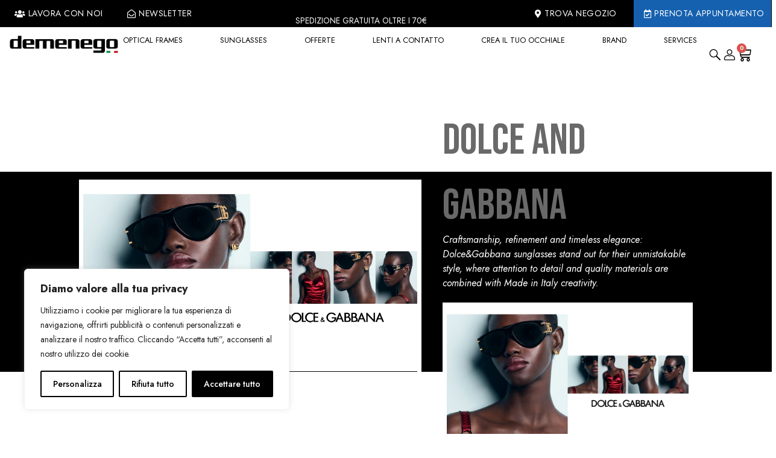

--- FILE ---
content_type: text/html; charset=UTF-8
request_url: https://www.demenego.it/en/brand/dolce-e-gabbana/
body_size: 55643
content:
<!doctype html>
<html translate="no" lang="en">
<head>

	<meta charset="UTF-8">
		<meta name="viewport" content="width=device-width, initial-scale=1">
	<link rel="profile" href="https://gmpg.org/xfn/11">
    <link rel="preconnect" href="https://fonts.googleapis.com"> 
    <link rel="preconnect" href="https://fonts.gstatic.com" crossorigin> 
    <link href="https://fonts.googleapis.com/css2?family=Bebas+Neue&display=swap" rel="stylesheet">
    <title>Dolce e Gabbana - Demenego Optics</title>
	<style>img:is([sizes="auto" i], [sizes^="auto," i]) { contain-intrinsic-size: 3000px 1500px }</style>
	
<!-- Google Tag Manager for WordPress by gtm4wp.com -->
<script data-cfasync="false" data-pagespeed-no-defer>
	var gtm4wp_datalayer_name = "dataLayer";
	var dataLayer = dataLayer || [];
	const gtm4wp_use_sku_instead = 1;
	const gtm4wp_currency = 'EUR';
	const gtm4wp_product_per_impression = 10;
	const gtm4wp_clear_ecommerce = false;
	const gtm4wp_datalayer_max_timeout = 2000;
</script>
<!-- End Google Tag Manager for WordPress by gtm4wp.com --><meta name="robots" content="index, follow, max-snippet:-1, max-image-preview:large, max-video-preview:-1">
<link rel="canonical" href="https://www.demenego.it/en/brand/dolce-e-gabbana/">
<meta property="og:url" content="https://www.demenego.it/en/brand/dolce-e-gabbana/">
<meta property="og:site_name" content="Ottica Demenego">
<meta property="og:locale" content="en">
<meta property="og:type" content="object">
<meta property="og:title" content="Dolce e Gabbana - Ottica Demenego">
<meta property="og:description" content="Artigianalità, raffinatezza ed eleganza senza tempo: gli occhiali da sole Dolce&amp;amp;Gabbana si distinguono per il loro stile inconfondibile, dove la cura dei dettagli e la qualità dei materiali si uniscono alla creatività Made in Italy. - Ottica Demenego">
<meta property="fb:pages" content="">
<meta property="fb:admins" content="">
<meta property="fb:app_id" content="">
<meta name="twitter:card" content="summary">
<meta name="twitter:title" content="Dolce e Gabbana - Ottica Demenego">
<meta name="twitter:description" content="Artigianalità, raffinatezza ed eleganza senza tempo: gli occhiali da sole Dolce&amp;amp;Gabbana si distinguono per il loro stile inconfondibile, dove la cura dei dettagli e la qualità dei materiali si uniscono alla creatività Made in Italy. - Ottica Demenego">
<link rel='dns-prefetch' href='//use.fontawesome.com' />
<link rel="alternate" type="application/rss+xml" title="Ottica Demenego &raquo; Feed" href="https://www.demenego.it/feed/" />
<link rel="alternate" type="application/rss+xml" title="Ottica Demenego &raquo; Feed dei commenti" href="https://www.demenego.it/comments/feed/" />
<link rel="alternate" type="application/rss+xml" title="Feed Ottica Demenego &raquo; Dolce e Gabbana Brand" href="https://www.demenego.it/brand/dolce-e-gabbana/feed/" />
<script>
window._wpemojiSettings = {"baseUrl":"https:\/\/s.w.org\/images\/core\/emoji\/15.0.3\/72x72\/","ext":".png","svgUrl":"https:\/\/s.w.org\/images\/core\/emoji\/15.0.3\/svg\/","svgExt":".svg","source":{"concatemoji":"https:\/\/www.demenego.it\/wp-includes\/js\/wp-emoji-release.min.js?ver=6.7.1"}};
/*! This file is auto-generated */
!function(i,n){var o,s,e;function c(e){try{var t={supportTests:e,timestamp:(new Date).valueOf()};sessionStorage.setItem(o,JSON.stringify(t))}catch(e){}}function p(e,t,n){e.clearRect(0,0,e.canvas.width,e.canvas.height),e.fillText(t,0,0);var t=new Uint32Array(e.getImageData(0,0,e.canvas.width,e.canvas.height).data),r=(e.clearRect(0,0,e.canvas.width,e.canvas.height),e.fillText(n,0,0),new Uint32Array(e.getImageData(0,0,e.canvas.width,e.canvas.height).data));return t.every(function(e,t){return e===r[t]})}function u(e,t,n){switch(t){case"flag":return n(e,"\ud83c\udff3\ufe0f\u200d\u26a7\ufe0f","\ud83c\udff3\ufe0f\u200b\u26a7\ufe0f")?!1:!n(e,"\ud83c\uddfa\ud83c\uddf3","\ud83c\uddfa\u200b\ud83c\uddf3")&&!n(e,"\ud83c\udff4\udb40\udc67\udb40\udc62\udb40\udc65\udb40\udc6e\udb40\udc67\udb40\udc7f","\ud83c\udff4\u200b\udb40\udc67\u200b\udb40\udc62\u200b\udb40\udc65\u200b\udb40\udc6e\u200b\udb40\udc67\u200b\udb40\udc7f");case"emoji":return!n(e,"\ud83d\udc26\u200d\u2b1b","\ud83d\udc26\u200b\u2b1b")}return!1}function f(e,t,n){var r="undefined"!=typeof WorkerGlobalScope&&self instanceof WorkerGlobalScope?new OffscreenCanvas(300,150):i.createElement("canvas"),a=r.getContext("2d",{willReadFrequently:!0}),o=(a.textBaseline="top",a.font="600 32px Arial",{});return e.forEach(function(e){o[e]=t(a,e,n)}),o}function t(e){var t=i.createElement("script");t.src=e,t.defer=!0,i.head.appendChild(t)}"undefined"!=typeof Promise&&(o="wpEmojiSettingsSupports",s=["flag","emoji"],n.supports={everything:!0,everythingExceptFlag:!0},e=new Promise(function(e){i.addEventListener("DOMContentLoaded",e,{once:!0})}),new Promise(function(t){var n=function(){try{var e=JSON.parse(sessionStorage.getItem(o));if("object"==typeof e&&"number"==typeof e.timestamp&&(new Date).valueOf()<e.timestamp+604800&&"object"==typeof e.supportTests)return e.supportTests}catch(e){}return null}();if(!n){if("undefined"!=typeof Worker&&"undefined"!=typeof OffscreenCanvas&&"undefined"!=typeof URL&&URL.createObjectURL&&"undefined"!=typeof Blob)try{var e="postMessage("+f.toString()+"("+[JSON.stringify(s),u.toString(),p.toString()].join(",")+"));",r=new Blob([e],{type:"text/javascript"}),a=new Worker(URL.createObjectURL(r),{name:"wpTestEmojiSupports"});return void(a.onmessage=function(e){c(n=e.data),a.terminate(),t(n)})}catch(e){}c(n=f(s,u,p))}t(n)}).then(function(e){for(var t in e)n.supports[t]=e[t],n.supports.everything=n.supports.everything&&n.supports[t],"flag"!==t&&(n.supports.everythingExceptFlag=n.supports.everythingExceptFlag&&n.supports[t]);n.supports.everythingExceptFlag=n.supports.everythingExceptFlag&&!n.supports.flag,n.DOMReady=!1,n.readyCallback=function(){n.DOMReady=!0}}).then(function(){return e}).then(function(){var e;n.supports.everything||(n.readyCallback(),(e=n.source||{}).concatemoji?t(e.concatemoji):e.wpemoji&&e.twemoji&&(t(e.twemoji),t(e.wpemoji)))}))}((window,document),window._wpemojiSettings);
</script>

<style id='wp-emoji-styles-inline-css'>

	img.wp-smiley, img.emoji {
		display: inline !important;
		border: none !important;
		box-shadow: none !important;
		height: 1em !important;
		width: 1em !important;
		margin: 0 0.07em !important;
		vertical-align: -0.1em !important;
		background: none !important;
		padding: 0 !important;
	}
</style>
<link rel='stylesheet' id='wp-block-library-css' href='https://www.demenego.it/wp-includes/css/dist/block-library/style.min.css?ver=6.7.1' media='all' />
<link rel='stylesheet' id='wc-blocks-style-css' href='https://www.demenego.it/wp-content/plugins/woocommerce/assets/client/blocks/wc-blocks.css?ver=wc-9.4.2' media='all' />
<link rel='stylesheet' id='wc-blocks-style-all-products-css' href='https://www.demenego.it/wp-content/plugins/woocommerce/assets/client/blocks/all-products.css?ver=wc-9.4.2' media='all' />
<link rel='stylesheet' id='ion.range-slider-css' href='https://www.demenego.it/wp-content/plugins/yith-woocommerce-ajax-product-filter-premium/assets/css/ion.range-slider.css?ver=2.3.1' media='all' />
<link rel='stylesheet' id='yith-wcan-shortcodes-css' href='https://www.demenego.it/wp-content/plugins/yith-woocommerce-ajax-product-filter-premium/assets/css/shortcodes.css?ver=5.11.0' media='all' />
<style id='yith-wcan-shortcodes-inline-css'>
:root{
	--yith-wcan-filters_colors_titles: #333333;
	--yith-wcan-filters_colors_background: #FFFFFF;
	--yith-wcan-filters_colors_accent: #A7144C;
	--yith-wcan-filters_colors_accent_r: 167;
	--yith-wcan-filters_colors_accent_g: 20;
	--yith-wcan-filters_colors_accent_b: 76;
	--yith-wcan-color_swatches_border_radius: 5px;
	--yith-wcan-color_swatches_size: 30px;
	--yith-wcan-labels_style_background: #FFFFFF;
	--yith-wcan-labels_style_background_hover: rgb(26,26,26);
	--yith-wcan-labels_style_background_active: rgb(26,26,26);
	--yith-wcan-labels_style_text: #434343;
	--yith-wcan-labels_style_text_hover: #FFFFFF;
	--yith-wcan-labels_style_text_active: #FFFFFF;
	--yith-wcan-anchors_style_text: #434343;
	--yith-wcan-anchors_style_text_hover: #A7144C;
	--yith-wcan-anchors_style_text_active: #A7144C;
}
</style>
<link rel='stylesheet' id='yith-wcbr-css' href='https://www.demenego.it/wp-content/plugins/yith-woocommerce-brands-add-on-premium/assets/css/yith-wcbr.css?ver=2.18.0' media='all' />
<link rel='stylesheet' id='jquery-swiper-css' href='https://www.demenego.it/wp-content/plugins/yith-woocommerce-brands-add-on-premium/assets/css/swiper.css?ver=6.4.6' media='all' />
<link rel='stylesheet' id='select2-css' href='https://www.demenego.it/wp-content/plugins/woocommerce/assets/css/select2.css?ver=9.4.2' media='all' />
<link rel='stylesheet' id='yith-wcbr-shortcode-css' href='https://www.demenego.it/wp-content/plugins/yith-woocommerce-brands-add-on-premium/assets/css/yith-wcbr-shortcode.css?ver=2.18.0' media='all' />
<style id='wpseopress-local-business-style-inline-css'>
span.wp-block-wpseopress-local-business-field{margin-right:8px}

</style>
<style id='classic-theme-styles-inline-css'>
/*! This file is auto-generated */
.wp-block-button__link{color:#fff;background-color:#32373c;border-radius:9999px;box-shadow:none;text-decoration:none;padding:calc(.667em + 2px) calc(1.333em + 2px);font-size:1.125em}.wp-block-file__button{background:#32373c;color:#fff;text-decoration:none}
</style>
<style id='global-styles-inline-css'>
:root{--wp--preset--aspect-ratio--square: 1;--wp--preset--aspect-ratio--4-3: 4/3;--wp--preset--aspect-ratio--3-4: 3/4;--wp--preset--aspect-ratio--3-2: 3/2;--wp--preset--aspect-ratio--2-3: 2/3;--wp--preset--aspect-ratio--16-9: 16/9;--wp--preset--aspect-ratio--9-16: 9/16;--wp--preset--color--black: #000000;--wp--preset--color--cyan-bluish-gray: #abb8c3;--wp--preset--color--white: #ffffff;--wp--preset--color--pale-pink: #f78da7;--wp--preset--color--vivid-red: #cf2e2e;--wp--preset--color--luminous-vivid-orange: #ff6900;--wp--preset--color--luminous-vivid-amber: #fcb900;--wp--preset--color--light-green-cyan: #7bdcb5;--wp--preset--color--vivid-green-cyan: #00d084;--wp--preset--color--pale-cyan-blue: #8ed1fc;--wp--preset--color--vivid-cyan-blue: #0693e3;--wp--preset--color--vivid-purple: #9b51e0;--wp--preset--gradient--vivid-cyan-blue-to-vivid-purple: linear-gradient(135deg,rgba(6,147,227,1) 0%,rgb(155,81,224) 100%);--wp--preset--gradient--light-green-cyan-to-vivid-green-cyan: linear-gradient(135deg,rgb(122,220,180) 0%,rgb(0,208,130) 100%);--wp--preset--gradient--luminous-vivid-amber-to-luminous-vivid-orange: linear-gradient(135deg,rgba(252,185,0,1) 0%,rgba(255,105,0,1) 100%);--wp--preset--gradient--luminous-vivid-orange-to-vivid-red: linear-gradient(135deg,rgba(255,105,0,1) 0%,rgb(207,46,46) 100%);--wp--preset--gradient--very-light-gray-to-cyan-bluish-gray: linear-gradient(135deg,rgb(238,238,238) 0%,rgb(169,184,195) 100%);--wp--preset--gradient--cool-to-warm-spectrum: linear-gradient(135deg,rgb(74,234,220) 0%,rgb(151,120,209) 20%,rgb(207,42,186) 40%,rgb(238,44,130) 60%,rgb(251,105,98) 80%,rgb(254,248,76) 100%);--wp--preset--gradient--blush-light-purple: linear-gradient(135deg,rgb(255,206,236) 0%,rgb(152,150,240) 100%);--wp--preset--gradient--blush-bordeaux: linear-gradient(135deg,rgb(254,205,165) 0%,rgb(254,45,45) 50%,rgb(107,0,62) 100%);--wp--preset--gradient--luminous-dusk: linear-gradient(135deg,rgb(255,203,112) 0%,rgb(199,81,192) 50%,rgb(65,88,208) 100%);--wp--preset--gradient--pale-ocean: linear-gradient(135deg,rgb(255,245,203) 0%,rgb(182,227,212) 50%,rgb(51,167,181) 100%);--wp--preset--gradient--electric-grass: linear-gradient(135deg,rgb(202,248,128) 0%,rgb(113,206,126) 100%);--wp--preset--gradient--midnight: linear-gradient(135deg,rgb(2,3,129) 0%,rgb(40,116,252) 100%);--wp--preset--font-size--small: 13px;--wp--preset--font-size--medium: 20px;--wp--preset--font-size--large: 36px;--wp--preset--font-size--x-large: 42px;--wp--preset--font-family--inter: "Inter", sans-serif;--wp--preset--font-family--cardo: Cardo;--wp--preset--spacing--20: 0.44rem;--wp--preset--spacing--30: 0.67rem;--wp--preset--spacing--40: 1rem;--wp--preset--spacing--50: 1.5rem;--wp--preset--spacing--60: 2.25rem;--wp--preset--spacing--70: 3.38rem;--wp--preset--spacing--80: 5.06rem;--wp--preset--shadow--natural: 6px 6px 9px rgba(0, 0, 0, 0.2);--wp--preset--shadow--deep: 12px 12px 50px rgba(0, 0, 0, 0.4);--wp--preset--shadow--sharp: 6px 6px 0px rgba(0, 0, 0, 0.2);--wp--preset--shadow--outlined: 6px 6px 0px -3px rgba(255, 255, 255, 1), 6px 6px rgba(0, 0, 0, 1);--wp--preset--shadow--crisp: 6px 6px 0px rgba(0, 0, 0, 1);}:where(.is-layout-flex){gap: 0.5em;}:where(.is-layout-grid){gap: 0.5em;}body .is-layout-flex{display: flex;}.is-layout-flex{flex-wrap: wrap;align-items: center;}.is-layout-flex > :is(*, div){margin: 0;}body .is-layout-grid{display: grid;}.is-layout-grid > :is(*, div){margin: 0;}:where(.wp-block-columns.is-layout-flex){gap: 2em;}:where(.wp-block-columns.is-layout-grid){gap: 2em;}:where(.wp-block-post-template.is-layout-flex){gap: 1.25em;}:where(.wp-block-post-template.is-layout-grid){gap: 1.25em;}.has-black-color{color: var(--wp--preset--color--black) !important;}.has-cyan-bluish-gray-color{color: var(--wp--preset--color--cyan-bluish-gray) !important;}.has-white-color{color: var(--wp--preset--color--white) !important;}.has-pale-pink-color{color: var(--wp--preset--color--pale-pink) !important;}.has-vivid-red-color{color: var(--wp--preset--color--vivid-red) !important;}.has-luminous-vivid-orange-color{color: var(--wp--preset--color--luminous-vivid-orange) !important;}.has-luminous-vivid-amber-color{color: var(--wp--preset--color--luminous-vivid-amber) !important;}.has-light-green-cyan-color{color: var(--wp--preset--color--light-green-cyan) !important;}.has-vivid-green-cyan-color{color: var(--wp--preset--color--vivid-green-cyan) !important;}.has-pale-cyan-blue-color{color: var(--wp--preset--color--pale-cyan-blue) !important;}.has-vivid-cyan-blue-color{color: var(--wp--preset--color--vivid-cyan-blue) !important;}.has-vivid-purple-color{color: var(--wp--preset--color--vivid-purple) !important;}.has-black-background-color{background-color: var(--wp--preset--color--black) !important;}.has-cyan-bluish-gray-background-color{background-color: var(--wp--preset--color--cyan-bluish-gray) !important;}.has-white-background-color{background-color: var(--wp--preset--color--white) !important;}.has-pale-pink-background-color{background-color: var(--wp--preset--color--pale-pink) !important;}.has-vivid-red-background-color{background-color: var(--wp--preset--color--vivid-red) !important;}.has-luminous-vivid-orange-background-color{background-color: var(--wp--preset--color--luminous-vivid-orange) !important;}.has-luminous-vivid-amber-background-color{background-color: var(--wp--preset--color--luminous-vivid-amber) !important;}.has-light-green-cyan-background-color{background-color: var(--wp--preset--color--light-green-cyan) !important;}.has-vivid-green-cyan-background-color{background-color: var(--wp--preset--color--vivid-green-cyan) !important;}.has-pale-cyan-blue-background-color{background-color: var(--wp--preset--color--pale-cyan-blue) !important;}.has-vivid-cyan-blue-background-color{background-color: var(--wp--preset--color--vivid-cyan-blue) !important;}.has-vivid-purple-background-color{background-color: var(--wp--preset--color--vivid-purple) !important;}.has-black-border-color{border-color: var(--wp--preset--color--black) !important;}.has-cyan-bluish-gray-border-color{border-color: var(--wp--preset--color--cyan-bluish-gray) !important;}.has-white-border-color{border-color: var(--wp--preset--color--white) !important;}.has-pale-pink-border-color{border-color: var(--wp--preset--color--pale-pink) !important;}.has-vivid-red-border-color{border-color: var(--wp--preset--color--vivid-red) !important;}.has-luminous-vivid-orange-border-color{border-color: var(--wp--preset--color--luminous-vivid-orange) !important;}.has-luminous-vivid-amber-border-color{border-color: var(--wp--preset--color--luminous-vivid-amber) !important;}.has-light-green-cyan-border-color{border-color: var(--wp--preset--color--light-green-cyan) !important;}.has-vivid-green-cyan-border-color{border-color: var(--wp--preset--color--vivid-green-cyan) !important;}.has-pale-cyan-blue-border-color{border-color: var(--wp--preset--color--pale-cyan-blue) !important;}.has-vivid-cyan-blue-border-color{border-color: var(--wp--preset--color--vivid-cyan-blue) !important;}.has-vivid-purple-border-color{border-color: var(--wp--preset--color--vivid-purple) !important;}.has-vivid-cyan-blue-to-vivid-purple-gradient-background{background: var(--wp--preset--gradient--vivid-cyan-blue-to-vivid-purple) !important;}.has-light-green-cyan-to-vivid-green-cyan-gradient-background{background: var(--wp--preset--gradient--light-green-cyan-to-vivid-green-cyan) !important;}.has-luminous-vivid-amber-to-luminous-vivid-orange-gradient-background{background: var(--wp--preset--gradient--luminous-vivid-amber-to-luminous-vivid-orange) !important;}.has-luminous-vivid-orange-to-vivid-red-gradient-background{background: var(--wp--preset--gradient--luminous-vivid-orange-to-vivid-red) !important;}.has-very-light-gray-to-cyan-bluish-gray-gradient-background{background: var(--wp--preset--gradient--very-light-gray-to-cyan-bluish-gray) !important;}.has-cool-to-warm-spectrum-gradient-background{background: var(--wp--preset--gradient--cool-to-warm-spectrum) !important;}.has-blush-light-purple-gradient-background{background: var(--wp--preset--gradient--blush-light-purple) !important;}.has-blush-bordeaux-gradient-background{background: var(--wp--preset--gradient--blush-bordeaux) !important;}.has-luminous-dusk-gradient-background{background: var(--wp--preset--gradient--luminous-dusk) !important;}.has-pale-ocean-gradient-background{background: var(--wp--preset--gradient--pale-ocean) !important;}.has-electric-grass-gradient-background{background: var(--wp--preset--gradient--electric-grass) !important;}.has-midnight-gradient-background{background: var(--wp--preset--gradient--midnight) !important;}.has-small-font-size{font-size: var(--wp--preset--font-size--small) !important;}.has-medium-font-size{font-size: var(--wp--preset--font-size--medium) !important;}.has-large-font-size{font-size: var(--wp--preset--font-size--large) !important;}.has-x-large-font-size{font-size: var(--wp--preset--font-size--x-large) !important;}
:where(.wp-block-post-template.is-layout-flex){gap: 1.25em;}:where(.wp-block-post-template.is-layout-grid){gap: 1.25em;}
:where(.wp-block-columns.is-layout-flex){gap: 2em;}:where(.wp-block-columns.is-layout-grid){gap: 2em;}
:root :where(.wp-block-pullquote){font-size: 1.5em;line-height: 1.6;}
</style>
<link rel='stylesheet' id='idm-aws-public-css-css' href='https://www.demenego.it/wp-content/plugins/advance-easy-shipping-for-woocommerce/assets/css/asw-public.min.css?ver=all' media='all' />
<link rel='stylesheet' id='agile-store-locator-init-css' href='https://www.demenego.it/wp-content/plugins/agile-store-locator/public/css/init.css?ver=4.6.32' media='all' />
<link rel='stylesheet' id='woocommerce-layout-css' href='https://www.demenego.it/wp-content/plugins/woocommerce/assets/css/woocommerce-layout.css?ver=9.4.2' media='all' />
<link rel='stylesheet' id='woocommerce-smallscreen-css' href='https://www.demenego.it/wp-content/plugins/woocommerce/assets/css/woocommerce-smallscreen.css?ver=9.4.2' media='only screen and (max-width: 768px)' />
<link rel='stylesheet' id='woocommerce-general-css' href='https://www.demenego.it/wp-content/plugins/woocommerce/assets/css/woocommerce.css?ver=9.4.2' media='all' />
<style id='woocommerce-inline-inline-css'>
.woocommerce form .form-row .required { visibility: visible; }
</style>
<link rel='stylesheet' id='weglot-css-css' href='https://www.demenego.it/wp-content/plugins/weglot/dist/css/front-css.css?ver=4.2.9' media='all' />
<style id='weglot-css-inline-css'>
.wg-list.country-selector .wgcurrent {
    border: solid 2px #ffb703!important;
    background-color: #ffb703!important;
    border-radius: 25px!important;
    padding: 2px!important;
}

.wg-list.country-selector .wgcurrent a {
    text-decoration: none!important;
	color:#C00 !important;
}

.country-selector a {
    color: white!important;
}

.wg-list.country-selector li {
    margin-left: 5px!important;
    border: solid 2px white;
    border-radius: 25px!important;
}
</style>
<link rel='stylesheet' id='new-flag-css-css' href='https://www.demenego.it/wp-content/plugins/weglot/app/styles/new-flags.css?ver=4.2.9' media='all' />
<link rel='stylesheet' id='yith-infs-style-css' href='https://www.demenego.it/wp-content/plugins/yith-infinite-scrolling-premium/assets/css/frontend.css?ver=1.25.0' media='all' />
<link rel='stylesheet' id='yith_wccl_frontend-css' href='https://www.demenego.it/wp-content/plugins/yith-woocommerce-color-label-variations-premium/assets/css/yith-wccl.css?ver=2.5.0' media='all' />
<style id='yith_wccl_frontend-inline-css'>
:root{
	--yith-wccl-tooltip-colors_background: #222222;
	--yith-wccl-tooltip-colors_text-color: #ffffff;
	--yith-wccl-form-colors_border: #ffffff;
	--yith-wccl-form-colors_accent: #448a85;
	--yith-wccl-form-colors-accent-hover: rgba(68,138,133,0.4);
	--yith-wccl-customization-color-swatches-size: 25px;
	--yith-wccl-customization-color-swatches-border-radius: 0px;
	--yith-wccl-customization-option-border-radius: 0px;
}
</style>
<link rel='stylesheet' id='hello-elementor-theme-style-css' href='https://www.demenego.it/wp-content/themes/hello-elementor/theme.min.css?ver=3.0.0' media='all' />
<link rel='stylesheet' id='hello-elementor-child-style-css' href='https://www.demenego.it/wp-content/themes/hello-theme-child-master/style.css?ver=1.0.0' media='all' />
<link rel='stylesheet' id='featured-child-style-css' href='https://www.demenego.it/wp-content/themes/hello-theme-child-master/css/prodotti-in-evidenza.css?ver=6.7.1' media='all' />
<link rel='stylesheet' id='store-child-style-css' href='https://www.demenego.it/wp-content/themes/hello-theme-child-master/css/store.css?ver=6.7.1' media='all' />
<link rel='stylesheet' id='punti-vendita-child-style-css' href='https://www.demenego.it/wp-content/themes/hello-theme-child-master/css/punti-vendita.css?ver=6.7.1' media='all' />
<link rel='stylesheet' id='custom-fa-css' href='https://use.fontawesome.com/releases/v5.0.6/css/all.css?ver=6.7.1' media='all' />
<link rel='stylesheet' id='hello-elementor-css' href='https://www.demenego.it/wp-content/themes/hello-elementor/style.min.css?ver=3.0.0' media='all' />
<link rel='stylesheet' id='hello-elementor-header-footer-css' href='https://www.demenego.it/wp-content/themes/hello-elementor/header-footer.min.css?ver=3.0.0' media='all' />
<link rel='stylesheet' id='elementor-frontend-css' href='https://www.demenego.it/wp-content/uploads/elementor/css/custom-frontend.min.css?ver=1753086619' media='all' />
<link rel='stylesheet' id='widget-icon-list-css' href='https://www.demenego.it/wp-content/uploads/elementor/css/custom-widget-icon-list.min.css?ver=1753086619' media='all' />
<link rel='stylesheet' id='widget-image-css' href='https://www.demenego.it/wp-content/plugins/elementor/assets/css/widget-image.min.css?ver=3.27.0' media='all' />
<link rel='stylesheet' id='widget-woocommerce-menu-cart-css' href='https://www.demenego.it/wp-content/uploads/elementor/css/custom-pro-widget-woocommerce-menu-cart.min.css?ver=1753086619' media='all' />
<link rel='stylesheet' id='e-sticky-css' href='https://www.demenego.it/wp-content/plugins/elementor-pro/assets/css/modules/sticky.min.css?ver=3.27.0' media='all' />
<link rel='stylesheet' id='widget-heading-css' href='https://www.demenego.it/wp-content/plugins/elementor/assets/css/widget-heading.min.css?ver=3.27.0' media='all' />
<link rel='stylesheet' id='widget-nav-menu-css' href='https://www.demenego.it/wp-content/uploads/elementor/css/custom-pro-widget-nav-menu.min.css?ver=1753086619' media='all' />
<link rel='stylesheet' id='widget-text-editor-css' href='https://www.demenego.it/wp-content/plugins/elementor/assets/css/widget-text-editor.min.css?ver=3.27.0' media='all' />
<link rel='stylesheet' id='widget-social-icons-css' href='https://www.demenego.it/wp-content/plugins/elementor/assets/css/widget-social-icons.min.css?ver=3.27.0' media='all' />
<link rel='stylesheet' id='e-apple-webkit-css' href='https://www.demenego.it/wp-content/uploads/elementor/css/custom-apple-webkit.min.css?ver=1753086619' media='all' />
<link rel='stylesheet' id='elementor-icons-css' href='https://www.demenego.it/wp-content/plugins/elementor/assets/lib/eicons/css/elementor-icons.min.css?ver=5.35.0' media='all' />
<link rel='stylesheet' id='elementor-post-11-css' href='https://www.demenego.it/wp-content/uploads/elementor/css/post-11.css?ver=1753086619' media='all' />
<link rel='stylesheet' id='font-awesome-5-all-css' href='https://www.demenego.it/wp-content/plugins/elementor/assets/lib/font-awesome/css/all.min.css?ver=3.27.0' media='all' />
<link rel='stylesheet' id='font-awesome-4-shim-css' href='https://www.demenego.it/wp-content/plugins/elementor/assets/lib/font-awesome/css/v4-shims.min.css?ver=3.27.0' media='all' />
<link rel='stylesheet' id='elementor-post-2612764-css' href='https://www.demenego.it/wp-content/uploads/elementor/css/post-2612764.css?ver=1761830582' media='all' />
<link rel='stylesheet' id='elementor-post-176-css' href='https://www.demenego.it/wp-content/uploads/elementor/css/post-176.css?ver=1753086618' media='all' />
<link rel='stylesheet' id='elementor-post-7776-css' href='https://www.demenego.it/wp-content/uploads/elementor/css/post-7776.css?ver=1753098001' media='all' />
<link rel='stylesheet' id='ywot_style-css' href='https://www.demenego.it/wp-content/plugins/yith-woocommerce-order-tracking-premium/assets/css/ywot_style.css?ver=2.20.0' media='all' />
<link rel='stylesheet' id='ywdpd_owl-css' href='https://www.demenego.it/wp-content/plugins/yith-woocommerce-dynamic-pricing-and-discounts-premium/assets/css/owl/owl.carousel.min.css?ver=4.3.1' media='all' />
<link rel='stylesheet' id='yith_ywdpd_frontend-css' href='https://www.demenego.it/wp-content/plugins/yith-woocommerce-dynamic-pricing-and-discounts-premium/assets/css/frontend.css?ver=4.3.1' media='all' />
<link rel='stylesheet' id='google-fonts-1-css' href='https://fonts.googleapis.com/css?family=Playfair+Display%3A100%2C100italic%2C200%2C200italic%2C300%2C300italic%2C400%2C400italic%2C500%2C500italic%2C600%2C600italic%2C700%2C700italic%2C800%2C800italic%2C900%2C900italic%7CJost%3A100%2C100italic%2C200%2C200italic%2C300%2C300italic%2C400%2C400italic%2C500%2C500italic%2C600%2C600italic%2C700%2C700italic%2C800%2C800italic%2C900%2C900italic%7CRoboto%3A100%2C100italic%2C200%2C200italic%2C300%2C300italic%2C400%2C400italic%2C500%2C500italic%2C600%2C600italic%2C700%2C700italic%2C800%2C800italic%2C900%2C900italic%7CBebas+Neue%3A100%2C100italic%2C200%2C200italic%2C300%2C300italic%2C400%2C400italic%2C500%2C500italic%2C600%2C600italic%2C700%2C700italic%2C800%2C800italic%2C900%2C900italic&#038;display=auto&#038;ver=6.7.1' media='all' />
<link rel='stylesheet' id='elementor-icons-shared-0-css' href='https://www.demenego.it/wp-content/plugins/elementor/assets/lib/font-awesome/css/fontawesome.min.css?ver=5.15.3' media='all' />
<link rel='stylesheet' id='elementor-icons-fa-solid-css' href='https://www.demenego.it/wp-content/plugins/elementor/assets/lib/font-awesome/css/solid.min.css?ver=5.15.3' media='all' />
<link rel='stylesheet' id='elementor-icons-fa-regular-css' href='https://www.demenego.it/wp-content/plugins/elementor/assets/lib/font-awesome/css/regular.min.css?ver=5.15.3' media='all' />
<link rel='stylesheet' id='elementor-icons-fa-brands-css' href='https://www.demenego.it/wp-content/plugins/elementor/assets/lib/font-awesome/css/brands.min.css?ver=5.15.3' media='all' />
<link rel="preconnect" href="https://fonts.gstatic.com/" crossorigin><script type="text/template" id="tmpl-variation-template">
	<div class="woocommerce-variation-description">{{{ data.variation.variation_description }}}</div>
	<div class="woocommerce-variation-price">{{{ data.variation.price_html }}}</div>
	<div class="woocommerce-variation-availability">{{{ data.variation.availability_html }}}</div>
</script>
<script type="text/template" id="tmpl-unavailable-variation-template">
	<p role="alert">Questo prodotto non è disponibile. Scegli un&#039;altra combinazione.</p>
</script>
<script id="webtoffee-cookie-consent-js-extra">
var _wccConfig = {"_ipData":[],"_assetsURL":"https:\/\/www.demenego.it\/wp-content\/plugins\/webtoffee-cookie-consent\/lite\/frontend\/images\/","_publicURL":"https:\/\/www.demenego.it","_categories":[{"name":"Necessaria","slug":"necessary","isNecessary":true,"ccpaDoNotSell":true,"cookies":[{"cookieID":"wt_consent","domain":"www.demenego.it","provider":""},{"cookieID":"elementor","domain":"demenego.it","provider":""},{"cookieID":"wpEmojiSettingsSupports","domain":"demenego.it","provider":""},{"cookieID":"enforce_policy","domain":".paypal.com","provider":"paypal.com|.paypalobjects.com"},{"cookieID":"ts","domain":".paypal.com","provider":"paypal.com|.paypalobjects.com"},{"cookieID":"ts_c","domain":".paypal.com","provider":"paypal.com|.paypalobjects.com"},{"cookieID":"sbjs_migrations","domain":".demenego.it","provider":"sourcebuster.min.js"},{"cookieID":"sbjs_current_add","domain":".demenego.it","provider":"sourcebuster.min.js"},{"cookieID":"sbjs_first_add","domain":".demenego.it","provider":"sourcebuster.min.js"},{"cookieID":"sbjs_current","domain":".demenego.it","provider":"sourcebuster.min.js"},{"cookieID":"sbjs_first","domain":".demenego.it","provider":"sourcebuster.min.js"},{"cookieID":"sbjs_udata","domain":".demenego.it","provider":"sourcebuster.min.js"},{"cookieID":"sbjs_session","domain":".demenego.it","provider":"sourcebuster.min.js"},{"cookieID":"x-pp-s","domain":".paypal.com","provider":"paypal.com|.paypalobjects.com"},{"cookieID":"tsrce","domain":".paypal.com","provider":"paypal.com|.paypalobjects.com"},{"cookieID":"nsid","domain":"www.paypal.com","provider":"paypal.com|.paypalobjects.com"},{"cookieID":"l7_az","domain":".paypal.com","provider":"paypal.com|.paypalobjects.com"}],"active":true,"defaultConsent":{"gdpr":true,"ccpa":true},"foundNoCookieScript":false},{"name":"Funzionale","slug":"functional","isNecessary":false,"ccpaDoNotSell":true,"cookies":[{"cookieID":"LANG","domain":".paypal.com","provider":".linkedin.com|licdn.com"}],"active":true,"defaultConsent":{"gdpr":false,"ccpa":false},"foundNoCookieScript":false},{"name":"Analitica","slug":"analytics","isNecessary":false,"ccpaDoNotSell":true,"cookies":[{"cookieID":"CLID","domain":"www.clarity.ms","provider":"clarity.ms"},{"cookieID":"_gcl_au","domain":".demenego.it","provider":"googletagmanager.com"},{"cookieID":"_fbp","domain":".demenego.it","provider":"facebook.net"},{"cookieID":"_clck","domain":".demenego.it","provider":"clarity.ms"},{"cookieID":"_ga","domain":".demenego.it","provider":"google-analytics.com|googletagmanager.com\/gtag\/js"},{"cookieID":"_ga_*","domain":".demenego.it","provider":"google-analytics.com|googletagmanager.com\/gtag\/js"},{"cookieID":"SM","domain":".c.clarity.ms","provider":"clarity.ms"},{"cookieID":"_clsk","domain":".demenego.it","provider":"clarity.ms"},{"cookieID":"MR","domain":".c.bing.com","provider":"bing.com"}],"active":true,"defaultConsent":{"gdpr":false,"ccpa":false},"foundNoCookieScript":false},{"name":"Prestazioni","slug":"performance","isNecessary":false,"ccpaDoNotSell":true,"cookies":[{"cookieID":"SRM_B","domain":".c.bing.com","provider":"bing.com"}],"active":true,"defaultConsent":{"gdpr":false,"ccpa":false},"foundNoCookieScript":false},{"name":"Pubblicitari","slug":"advertisement","isNecessary":false,"ccpaDoNotSell":true,"cookies":[{"cookieID":"MUID","domain":".clarity.ms","provider":"bing.com"},{"cookieID":"ANONCHK","domain":".c.clarity.ms","provider":"bing.com"}],"active":true,"defaultConsent":{"gdpr":false,"ccpa":false},"foundNoCookieScript":false},{"name":"Altre","slug":"others","isNecessary":false,"ccpaDoNotSell":true,"cookies":[],"active":true,"defaultConsent":{"gdpr":false,"ccpa":false},"foundNoCookieScript":false}],"_activeLaw":"gdpr","_rootDomain":"","_block":"1","_showBanner":"1","_bannerConfig":{"GDPR":{"settings":{"type":"box","position":"bottom-left","applicableLaw":"gdpr","preferenceCenter":"center","selectedRegion":"ALL","consentExpiry":365,"shortcodes":[{"key":"wcc_readmore","content":"<a href=\"#\" class=\"wcc-policy\" aria-label=\"Politica sui cookie\" target=\"_blank\" rel=\"noopener\" data-tag=\"readmore-button\">Politica sui cookie<\/a>","tag":"readmore-button","status":false,"attributes":{"rel":"nofollow","target":"_blank"}},{"key":"wcc_show_desc","content":"<button class=\"wcc-show-desc-btn\" data-tag=\"show-desc-button\" aria-label=\"Mostra di pi\u00f9\">Mostra di pi\u00f9<\/button>","tag":"show-desc-button","status":true,"attributes":[]},{"key":"wcc_hide_desc","content":"<button class=\"wcc-show-desc-btn\" data-tag=\"hide-desc-button\" aria-label=\"Mostra meno\">Mostra meno<\/button>","tag":"hide-desc-button","status":true,"attributes":[]},{"key":"wcc_category_toggle_label","content":"[wcc_{{status}}_category_label] [wcc_preference_{{category_slug}}_title]","tag":"","status":true,"attributes":[]},{"key":"wcc_enable_category_label","content":"Abilitare","tag":"","status":true,"attributes":[]},{"key":"wcc_disable_category_label","content":"Disattivare","tag":"","status":true,"attributes":[]},{"key":"wcc_video_placeholder","content":"<div class=\"video-placeholder-normal\" data-tag=\"video-placeholder\" id=\"[UNIQUEID]\"><p class=\"video-placeholder-text-normal\" data-tag=\"placeholder-title\">Si prega di accettare il consenso ai cookie<\/p><\/div>","tag":"","status":true,"attributes":[]},{"key":"wcc_enable_optout_label","content":"Abilitare","tag":"","status":true,"attributes":[]},{"key":"wcc_disable_optout_label","content":"Disattivare","tag":"","status":true,"attributes":[]},{"key":"wcc_optout_toggle_label","content":"[wcc_{{status}}_optout_label] [wcc_optout_option_title]","tag":"","status":true,"attributes":[]},{"key":"wcc_optout_option_title","content":"Non vendere o condividere i miei dati personali","tag":"","status":true,"attributes":[]},{"key":"wcc_optout_close_label","content":"Vicino","tag":"","status":true,"attributes":[]}],"bannerEnabled":true},"behaviours":{"reloadBannerOnAccept":true,"loadAnalyticsByDefault":false,"animations":{"onLoad":"animate","onHide":"sticky"}},"config":{"revisitConsent":{"status":true,"tag":"revisit-consent","position":"bottom-left","meta":{"url":"#"},"styles":[],"elements":{"title":{"type":"text","tag":"revisit-consent-title","status":true,"styles":{"color":"#0056a7"}}}},"preferenceCenter":{"toggle":{"status":true,"tag":"detail-category-toggle","type":"toggle","states":{"active":{"styles":{"background-color":"#000000"}},"inactive":{"styles":{"background-color":"#D0D5D2"}}}},"poweredBy":{"status":true,"tag":"detail-powered-by","styles":{"background-color":"#EDEDED","color":"#293C5B"}}},"categoryPreview":{"status":false,"toggle":{"status":true,"tag":"detail-category-preview-toggle","type":"toggle","states":{"active":{"styles":{"background-color":"#000000"}},"inactive":{"styles":{"background-color":"#D0D5D2"}}}}},"videoPlaceholder":{"status":true,"styles":{"background-color":"#000000","border-color":"#000000","color":"#ffffff"}},"readMore":{"status":false,"tag":"readmore-button","type":"link","meta":{"noFollow":true,"newTab":true},"styles":{"color":"#000000","background-color":"transparent","border-color":"transparent"}},"auditTable":{"status":true},"optOption":{"status":true,"toggle":{"status":true,"tag":"optout-option-toggle","type":"toggle","states":{"active":{"styles":{"background-color":"#000000"}},"inactive":{"styles":{"background-color":"#FFFFFF"}}}},"gpcOption":false}}}},"_version":"3.4.3","_logConsent":"1","_tags":[{"tag":"accept-button","styles":{"color":"#FFFFFF","background-color":"#000000","border-color":"#000000"}},{"tag":"reject-button","styles":{"color":"#000000","background-color":"transparent","border-color":"#000000"}},{"tag":"settings-button","styles":{"color":"#000000","background-color":"transparent","border-color":"#000000"}},{"tag":"readmore-button","styles":{"color":"#000000","background-color":"transparent","border-color":"transparent"}},{"tag":"donotsell-button","styles":{"color":"#1863dc","background-color":"transparent","border-color":"transparent"}},{"tag":"accept-button","styles":{"color":"#FFFFFF","background-color":"#000000","border-color":"#000000"}},{"tag":"revisit-consent","styles":[]}],"_rtl":"","_lawSelected":["GDPR"],"_restApiUrl":"https:\/\/directory.cookieyes.com\/api\/v1\/ip","_renewConsent":"1758526919792","_restrictToCA":"","_customEvents":"","_ccpaAllowedRegions":[],"_gdprAllowedRegions":[],"_closeButtonAction":"reject","_ssl":"1","_providersToBlock":[{"re":".linkedin.com|licdn.com","categories":["functional"]},{"re":"clarity.ms","categories":["analytics"]},{"re":"facebook.net","categories":["analytics"]},{"re":"bing.com","categories":["analytics","performance","advertisement"]}]};
var _wccStyles = {"css":{"GDPR":".wcc-overlay{background: #000000; opacity: 0.4; position: fixed; top: 0; left: 0; width: 100%; height: 100%; z-index: 99999999;}.wcc-hide{display: none;}.wcc-btn-revisit-wrapper{display: flex; padding: 6px; border-radius: 8px; opacity: 0px; background-color:#ffffff; box-shadow: 0px 3px 10px 0px #798da04d;  align-items: center; justify-content: center;   position: fixed; z-index: 999999; cursor: pointer;}.wcc-revisit-bottom-left{bottom: 15px; left: 15px;}.wcc-revisit-bottom-right{bottom: 15px; right: 15px;}.wcc-btn-revisit-wrapper .wcc-btn-revisit{display: flex; align-items: center; justify-content: center; background: none; border: none; cursor: pointer; position: relative; margin: 0; padding: 0;}.wcc-btn-revisit-wrapper .wcc-btn-revisit img{max-width: fit-content; margin: 0; } .wcc-btn-revisit-wrapper .wcc-revisit-help-text{font-size:14px; margin-left:4px; display:none;}.wcc-btn-revisit-wrapper:hover .wcc-revisit-help-text, .wcc-btn-revisit-wrapper:focus-within .wcc-revisit-help-text { display: block;}.wcc-revisit-hide{display: none;}.wcc-preference-btn:hover{cursor:pointer; text-decoration:underline;}.wcc-cookie-audit-table { font-family: inherit; border-collapse: collapse; width: 100%;} .wcc-cookie-audit-table th, .wcc-cookie-audit-table td {text-align: left; padding: 10px; font-size: 12px; color: #000000; word-break: normal; background-color: #d9dfe7; border: 1px solid #cbced6;} .wcc-cookie-audit-table tr:nth-child(2n + 1) td { background: #f1f5fa; }.wcc-consent-container{position: fixed; width: 440px; box-sizing: border-box; z-index: 9999999; border-radius: 6px;}.wcc-consent-container .wcc-consent-bar{background: #ffffff; border: 1px solid; padding: 20px 26px; box-shadow: 0 -1px 10px 0 #acabab4d; border-radius: 6px;}.wcc-box-bottom-left{bottom: 40px; left: 40px;}.wcc-box-bottom-right{bottom: 40px; right: 40px;}.wcc-box-top-left{top: 40px; left: 40px;}.wcc-box-top-right{top: 40px; right: 40px;}.wcc-custom-brand-logo-wrapper .wcc-custom-brand-logo{width: 100px; height: auto; margin: 0 0 12px 0;}.wcc-notice .wcc-title{color: #212121; font-weight: 700; font-size: 18px; line-height: 24px; margin: 0 0 12px 0;}.wcc-notice-des *,.wcc-preference-content-wrapper *,.wcc-accordion-header-des *,.wcc-gpc-wrapper .wcc-gpc-desc *{font-size: 14px;}.wcc-notice-des{color: #212121; font-size: 14px; line-height: 24px; font-weight: 400;}.wcc-notice-des img{height: 25px; width: 25px;}.wcc-consent-bar .wcc-notice-des p,.wcc-gpc-wrapper .wcc-gpc-desc p,.wcc-preference-body-wrapper .wcc-preference-content-wrapper p,.wcc-accordion-header-wrapper .wcc-accordion-header-des p,.wcc-cookie-des-table li div:last-child p{color: inherit; margin-top: 0;}.wcc-notice-des P:last-child,.wcc-preference-content-wrapper p:last-child,.wcc-cookie-des-table li div:last-child p:last-child,.wcc-gpc-wrapper .wcc-gpc-desc p:last-child{margin-bottom: 0;}.wcc-notice-des a.wcc-policy,.wcc-notice-des button.wcc-policy{font-size: 14px; color: #1863dc; white-space: nowrap; cursor: pointer; background: transparent; border: 1px solid; text-decoration: underline;}.wcc-notice-des button.wcc-policy{padding: 0;}.wcc-notice-des a.wcc-policy:focus-visible,.wcc-notice-des button.wcc-policy:focus-visible,.wcc-preference-content-wrapper .wcc-show-desc-btn:focus-visible,.wcc-accordion-header .wcc-accordion-btn:focus-visible,.wcc-preference-header .wcc-btn-close:focus-visible,.wcc-switch input[type=\"checkbox\"]:focus-visible,.wcc-footer-wrapper a:focus-visible,.wcc-btn:focus-visible{outline: 2px solid #1863dc; outline-offset: 2px;}.wcc-btn:focus:not(:focus-visible),.wcc-accordion-header .wcc-accordion-btn:focus:not(:focus-visible),.wcc-preference-content-wrapper .wcc-show-desc-btn:focus:not(:focus-visible),.wcc-btn-revisit-wrapper .wcc-btn-revisit:focus:not(:focus-visible),.wcc-preference-header .wcc-btn-close:focus:not(:focus-visible),.wcc-consent-bar .wcc-banner-btn-close:focus:not(:focus-visible){outline: 0;}button.wcc-show-desc-btn:not(:hover):not(:active){color: #1863dc; background: transparent;}button.wcc-accordion-btn:not(:hover):not(:active),button.wcc-banner-btn-close:not(:hover):not(:active),button.wcc-btn-revisit:not(:hover):not(:active),button.wcc-btn-close:not(:hover):not(:active){background: transparent;}.wcc-consent-bar button:hover,.wcc-modal.wcc-modal-open button:hover,.wcc-consent-bar button:focus,.wcc-modal.wcc-modal-open button:focus{text-decoration: none;}.wcc-notice-btn-wrapper{display: flex; justify-content: flex-start; align-items: center; flex-wrap: wrap; margin-top: 16px;}.wcc-notice-btn-wrapper .wcc-btn{text-shadow: none; box-shadow: none;}.wcc-btn{flex: auto; max-width: 100%; font-size: 14px; font-family: inherit; line-height: 24px; padding: 8px; font-weight: 500; margin: 0 8px 0 0; border-radius: 2px; cursor: pointer; text-align: center; text-transform: none; min-height: 0;}.wcc-btn:hover{opacity: 0.8;}.wcc-btn-customize{color: #1863dc; background: transparent; border: 2px solid #1863dc;}.wcc-btn-reject{color: #1863dc; background: transparent; border: 2px solid #1863dc;}.wcc-btn-accept{background: #1863dc; color: #ffffff; border: 2px solid #1863dc;}.wcc-btn:last-child{margin-right: 0;}@media (max-width: 576px){.wcc-box-bottom-left{bottom: 0; left: 0;}.wcc-box-bottom-right{bottom: 0; right: 0;}.wcc-box-top-left{top: 0; left: 0;}.wcc-box-top-right{top: 0; right: 0;}}@media (max-width: 440px){.wcc-box-bottom-left, .wcc-box-bottom-right, .wcc-box-top-left, .wcc-box-top-right{width: 100%; max-width: 100%;}.wcc-consent-container .wcc-consent-bar{padding: 20px 0;}.wcc-custom-brand-logo-wrapper, .wcc-notice .wcc-title, .wcc-notice-des, .wcc-notice-btn-wrapper{padding: 0 24px;}.wcc-notice-des{max-height: 40vh; overflow-y: scroll;}.wcc-notice-btn-wrapper{flex-direction: column; margin-top: 0;}.wcc-btn{width: 100%; margin: 10px 0 0 0;}.wcc-notice-btn-wrapper .wcc-btn-customize{order: 2;}.wcc-notice-btn-wrapper .wcc-btn-reject{order: 3;}.wcc-notice-btn-wrapper .wcc-btn-accept{order: 1; margin-top: 16px;}}@media (max-width: 352px){.wcc-notice .wcc-title{font-size: 16px;}.wcc-notice-des *{font-size: 12px;}.wcc-notice-des, .wcc-btn{font-size: 12px;}}.wcc-modal.wcc-modal-open{display: flex; visibility: visible; -webkit-transform: translate(-50%, -50%); -moz-transform: translate(-50%, -50%); -ms-transform: translate(-50%, -50%); -o-transform: translate(-50%, -50%); transform: translate(-50%, -50%); top: 50%; left: 50%; transition: all 1s ease;}.wcc-modal{box-shadow: 0 32px 68px rgba(0, 0, 0, 0.3); margin: 0 auto; position: fixed; max-width: 100%; background: #ffffff; top: 50%; box-sizing: border-box; border-radius: 6px; z-index: 999999999; color: #212121; -webkit-transform: translate(-50%, 100%); -moz-transform: translate(-50%, 100%); -ms-transform: translate(-50%, 100%); -o-transform: translate(-50%, 100%); transform: translate(-50%, 100%); visibility: hidden; transition: all 0s ease;}.wcc-preference-center{max-height: 79vh; overflow: hidden; width: 845px; overflow: hidden; flex: 1 1 0; display: flex; flex-direction: column; border-radius: 6px;}.wcc-preference-header{display: flex; align-items: center; justify-content: space-between; padding: 22px 24px; border-bottom: 1px solid;}.wcc-preference-header .wcc-preference-title{font-size: 18px; font-weight: 700; line-height: 24px;}.wcc-google-privacy-url a {text-decoration:none;color: #1863dc;cursor:pointer;} .wcc-preference-header .wcc-btn-close{margin: 0; cursor: pointer; vertical-align: middle; padding: 0; background: none; border: none; width: auto; height: auto; min-height: 0; line-height: 0; text-shadow: none; box-shadow: none;}.wcc-preference-header .wcc-btn-close img{margin: 0; height: 10px; width: 10px;}.wcc-preference-body-wrapper{padding: 0 24px; flex: 1; overflow: auto; box-sizing: border-box;}.wcc-preference-content-wrapper,.wcc-gpc-wrapper .wcc-gpc-desc,.wcc-google-privacy-policy{font-size: 14px; line-height: 24px; font-weight: 400; padding: 12px 0;}.wcc-preference-content-wrapper{border-bottom: 1px solid;}.wcc-preference-content-wrapper img{height: 25px; width: 25px;}.wcc-preference-content-wrapper .wcc-show-desc-btn{font-size: 14px; font-family: inherit; color: #1863dc; text-decoration: none; line-height: 24px; padding: 0; margin: 0; white-space: nowrap; cursor: pointer; background: transparent; border-color: transparent; text-transform: none; min-height: 0; text-shadow: none; box-shadow: none;}.wcc-accordion-wrapper{margin-bottom: 10px;}.wcc-accordion{border-bottom: 1px solid;}.wcc-accordion:last-child{border-bottom: none;}.wcc-accordion .wcc-accordion-item{display: flex; margin-top: 10px;}.wcc-accordion .wcc-accordion-body{display: none;}.wcc-accordion.wcc-accordion-active .wcc-accordion-body{display: block; padding: 0 22px; margin-bottom: 16px;}.wcc-accordion-header-wrapper{cursor: pointer; width: 100%;}.wcc-accordion-item .wcc-accordion-header{display: flex; justify-content: space-between; align-items: center;}.wcc-accordion-header .wcc-accordion-btn{font-size: 16px; font-family: inherit; color: #212121; line-height: 24px; background: none; border: none; font-weight: 700; padding: 0; margin: 0; cursor: pointer; text-transform: none; min-height: 0; text-shadow: none; box-shadow: none;}.wcc-accordion-header .wcc-always-active{color: #008000; font-weight: 600; line-height: 24px; font-size: 14px;}.wcc-accordion-header-des{font-size: 14px; line-height: 24px; margin: 10px 0 16px 0;}.wcc-accordion-chevron{margin-right: 22px; position: relative; cursor: pointer;}.wcc-accordion-chevron-hide{display: none;}.wcc-accordion .wcc-accordion-chevron i::before{content: \"\"; position: absolute; border-right: 1.4px solid; border-bottom: 1.4px solid; border-color: inherit; height: 6px; width: 6px; -webkit-transform: rotate(-45deg); -moz-transform: rotate(-45deg); -ms-transform: rotate(-45deg); -o-transform: rotate(-45deg); transform: rotate(-45deg); transition: all 0.2s ease-in-out; top: 8px;}.wcc-accordion.wcc-accordion-active .wcc-accordion-chevron i::before{-webkit-transform: rotate(45deg); -moz-transform: rotate(45deg); -ms-transform: rotate(45deg); -o-transform: rotate(45deg); transform: rotate(45deg);}.wcc-audit-table{background: #f4f4f4; border-radius: 6px;}.wcc-audit-table .wcc-empty-cookies-text{color: inherit; font-size: 12px; line-height: 24px; margin: 0; padding: 10px;}.wcc-audit-table .wcc-cookie-des-table{font-size: 12px; line-height: 24px; font-weight: normal; padding: 15px 10px; border-bottom: 1px solid; border-bottom-color: inherit; margin: 0;}.wcc-audit-table .wcc-cookie-des-table:last-child{border-bottom: none;}.wcc-audit-table .wcc-cookie-des-table li{list-style-type: none; display: flex; padding: 3px 0;}.wcc-audit-table .wcc-cookie-des-table li:first-child{padding-top: 0;}.wcc-cookie-des-table li div:first-child{width: 100px; font-weight: 600; word-break: break-word; word-wrap: break-word;}.wcc-cookie-des-table li div:last-child{flex: 1; word-break: break-word; word-wrap: break-word; margin-left: 8px;}.wcc-footer-shadow{display: block; width: 100%; height: 40px; background: linear-gradient(180deg, rgba(255, 255, 255, 0) 0%, #ffffff 100%); position: absolute; bottom: calc(100% - 1px);}.wcc-footer-wrapper{position: relative;}.wcc-prefrence-btn-wrapper{display: flex; flex-wrap: wrap; align-items: center; justify-content: center; padding: 22px 24px; border-top: 1px solid;}.wcc-prefrence-btn-wrapper .wcc-btn{flex: auto; max-width: 100%; text-shadow: none; box-shadow: none;}.wcc-btn-preferences{color: #1863dc; background: transparent; border: 2px solid #1863dc;}.wcc-preference-header,.wcc-preference-body-wrapper,.wcc-preference-content-wrapper,.wcc-accordion-wrapper,.wcc-accordion,.wcc-accordion-wrapper,.wcc-footer-wrapper,.wcc-prefrence-btn-wrapper{border-color: inherit;}@media (max-width: 845px){.wcc-modal{max-width: calc(100% - 16px);}}@media (max-width: 576px){.wcc-modal{max-width: 100%;}.wcc-preference-center{max-height: 100vh;}.wcc-prefrence-btn-wrapper{flex-direction: column;}.wcc-accordion.wcc-accordion-active .wcc-accordion-body{padding-right: 0;}.wcc-prefrence-btn-wrapper .wcc-btn{width: 100%; margin: 10px 0 0 0;}.wcc-prefrence-btn-wrapper .wcc-btn-reject{order: 3;}.wcc-prefrence-btn-wrapper .wcc-btn-accept{order: 1; margin-top: 0;}.wcc-prefrence-btn-wrapper .wcc-btn-preferences{order: 2;}}@media (max-width: 425px){.wcc-accordion-chevron{margin-right: 15px;}.wcc-notice-btn-wrapper{margin-top: 0;}.wcc-accordion.wcc-accordion-active .wcc-accordion-body{padding: 0 15px;}}@media (max-width: 352px){.wcc-preference-header .wcc-preference-title{font-size: 16px;}.wcc-preference-header{padding: 16px 24px;}.wcc-preference-content-wrapper *, .wcc-accordion-header-des *{font-size: 12px;}.wcc-preference-content-wrapper, .wcc-preference-content-wrapper .wcc-show-more, .wcc-accordion-header .wcc-always-active, .wcc-accordion-header-des, .wcc-preference-content-wrapper .wcc-show-desc-btn, .wcc-notice-des a.wcc-policy{font-size: 12px;}.wcc-accordion-header .wcc-accordion-btn{font-size: 14px;}}.wcc-switch{display: flex;}.wcc-switch input[type=\"checkbox\"]{position: relative; width: 44px; height: 24px; margin: 0; background: #d0d5d2; -webkit-appearance: none; border-radius: 50px; cursor: pointer; outline: 0; border: none; top: 0;}.wcc-switch input[type=\"checkbox\"]:checked{background: #1863dc;}.wcc-switch input[type=\"checkbox\"]:before{position: absolute; content: \"\"; height: 20px; width: 20px; left: 2px; bottom: 2px; border-radius: 50%; background-color: white; -webkit-transition: 0.4s; transition: 0.4s; margin: 0;}.wcc-switch input[type=\"checkbox\"]:after{display: none;}.wcc-switch input[type=\"checkbox\"]:checked:before{-webkit-transform: translateX(20px); -ms-transform: translateX(20px); transform: translateX(20px);}@media (max-width: 425px){.wcc-switch input[type=\"checkbox\"]{width: 38px; height: 21px;}.wcc-switch input[type=\"checkbox\"]:before{height: 17px; width: 17px;}.wcc-switch input[type=\"checkbox\"]:checked:before{-webkit-transform: translateX(17px); -ms-transform: translateX(17px); transform: translateX(17px);}}.wcc-consent-bar .wcc-banner-btn-close{position: absolute; right: 14px; top: 14px; background: none; border: none; cursor: pointer; padding: 0; margin: 0; min-height: 0; line-height: 0; height: auto; width: auto; text-shadow: none; box-shadow: none;}.wcc-consent-bar .wcc-banner-btn-close img{height: 10px; width: 10px; margin: 0;}.wcc-notice-group{font-size: 14px; line-height: 24px; font-weight: 400; color: #212121;}.wcc-notice-btn-wrapper .wcc-btn-do-not-sell{font-size: 14px; line-height: 24px; padding: 6px 0; margin: 0; font-weight: 500; background: none; border-radius: 2px; border: none; white-space: nowrap; cursor: pointer; text-align: left; color: #1863dc; background: transparent; border-color: transparent; box-shadow: none; text-shadow: none;}.wcc-consent-bar .wcc-banner-btn-close:focus-visible,.wcc-notice-btn-wrapper .wcc-btn-do-not-sell:focus-visible,.wcc-opt-out-btn-wrapper .wcc-btn:focus-visible,.wcc-opt-out-checkbox-wrapper input[type=\"checkbox\"].wcc-opt-out-checkbox:focus-visible{outline: 2px solid #1863dc; outline-offset: 2px;}@media (max-width: 440px){.wcc-consent-container{width: 100%;}}@media (max-width: 352px){.wcc-notice-des a.wcc-policy, .wcc-notice-btn-wrapper .wcc-btn-do-not-sell{font-size: 12px;}}.wcc-opt-out-wrapper{padding: 12px 0;}.wcc-opt-out-wrapper .wcc-opt-out-checkbox-wrapper{display: flex; align-items: center;}.wcc-opt-out-checkbox-wrapper .wcc-opt-out-checkbox-label{font-size: 16px; font-weight: 700; line-height: 24px; margin: 0 0 0 12px; cursor: pointer;}.wcc-opt-out-checkbox-wrapper input[type=\"checkbox\"].wcc-opt-out-checkbox{background-color: #ffffff; border: 1px solid black; width: 20px; height: 18.5px; margin: 0; -webkit-appearance: none; position: relative; display: flex; align-items: center; justify-content: center; border-radius: 2px; cursor: pointer;}.wcc-opt-out-checkbox-wrapper input[type=\"checkbox\"].wcc-opt-out-checkbox:checked{background-color: #1863dc; border: none;}.wcc-opt-out-checkbox-wrapper input[type=\"checkbox\"].wcc-opt-out-checkbox:checked::after{left: 6px; bottom: 4px; width: 7px; height: 13px; border: solid #ffffff; border-width: 0 3px 3px 0; border-radius: 2px; -webkit-transform: rotate(45deg); -ms-transform: rotate(45deg); transform: rotate(45deg); content: \"\"; position: absolute; box-sizing: border-box;}.wcc-opt-out-checkbox-wrapper.wcc-disabled .wcc-opt-out-checkbox-label,.wcc-opt-out-checkbox-wrapper.wcc-disabled input[type=\"checkbox\"].wcc-opt-out-checkbox{cursor: no-drop;}.wcc-gpc-wrapper{margin: 0 0 0 32px;}.wcc-footer-wrapper .wcc-opt-out-btn-wrapper{display: flex; flex-wrap: wrap; align-items: center; justify-content: center; padding: 22px 24px;}.wcc-opt-out-btn-wrapper .wcc-btn{flex: auto; max-width: 100%; text-shadow: none; box-shadow: none;}.wcc-opt-out-btn-wrapper .wcc-btn-cancel{border: 1px solid #dedfe0; background: transparent; color: #858585;}.wcc-opt-out-btn-wrapper .wcc-btn-confirm{background: #1863dc; color: #ffffff; border: 1px solid #1863dc;}@media (max-width: 352px){.wcc-opt-out-checkbox-wrapper .wcc-opt-out-checkbox-label{font-size: 14px;}.wcc-gpc-wrapper .wcc-gpc-desc, .wcc-gpc-wrapper .wcc-gpc-desc *{font-size: 12px;}.wcc-opt-out-checkbox-wrapper input[type=\"checkbox\"].wcc-opt-out-checkbox{width: 16px; height: 16px;}.wcc-opt-out-checkbox-wrapper input[type=\"checkbox\"].wcc-opt-out-checkbox:checked::after{left: 5px; bottom: 4px; width: 3px; height: 9px;}.wcc-gpc-wrapper{margin: 0 0 0 28px;}}.video-placeholder-youtube{background-size: 100% 100%; background-position: center; background-repeat: no-repeat; background-color: #b2b0b059; position: relative; display: flex; align-items: center; justify-content: center; max-width: 100%;}.video-placeholder-text-youtube{text-align: center; align-items: center; padding: 10px 16px; background-color: #000000cc; color: #ffffff; border: 1px solid; border-radius: 2px; cursor: pointer;}.video-placeholder-normal{background-image: url(\"\/wp-content\/plugins\/webtoffee-cookie-consent\/lite\/frontend\/images\/placeholder.svg\"); background-size: 80px; background-position: center; background-repeat: no-repeat; background-color: #b2b0b059; position: relative; display: flex; align-items: flex-end; justify-content: center; max-width: 100%;}.video-placeholder-text-normal{align-items: center; padding: 10px 16px; text-align: center; border: 1px solid; border-radius: 2px; cursor: pointer;}.wcc-rtl{direction: rtl; text-align: right;}.wcc-rtl .wcc-banner-btn-close{left: 9px; right: auto;}.wcc-rtl .wcc-notice-btn-wrapper .wcc-btn:last-child{margin-right: 8px;}.wcc-rtl .wcc-notice-btn-wrapper .wcc-btn:first-child{margin-right: 0;}.wcc-rtl .wcc-notice-btn-wrapper{margin-left: 0; margin-right: 15px;}.wcc-rtl .wcc-prefrence-btn-wrapper .wcc-btn{margin-right: 8px;}.wcc-rtl .wcc-prefrence-btn-wrapper .wcc-btn:first-child{margin-right: 0;}.wcc-rtl .wcc-accordion .wcc-accordion-chevron i::before{border: none; border-left: 1.4px solid; border-top: 1.4px solid; left: 12px;}.wcc-rtl .wcc-accordion.wcc-accordion-active .wcc-accordion-chevron i::before{-webkit-transform: rotate(-135deg); -moz-transform: rotate(-135deg); -ms-transform: rotate(-135deg); -o-transform: rotate(-135deg); transform: rotate(-135deg);}@media (max-width: 768px){.wcc-rtl .wcc-notice-btn-wrapper{margin-right: 0;}}@media (max-width: 576px){.wcc-rtl .wcc-notice-btn-wrapper .wcc-btn:last-child{margin-right: 0;}.wcc-rtl .wcc-prefrence-btn-wrapper .wcc-btn{margin-right: 0;}.wcc-rtl .wcc-accordion.wcc-accordion-active .wcc-accordion-body{padding: 0 22px 0 0;}}@media (max-width: 425px){.wcc-rtl .wcc-accordion.wcc-accordion-active .wcc-accordion-body{padding: 0 15px 0 0;}}@media (max-width: 440px){.wcc-consent-bar .wcc-banner-btn-close,.wcc-preference-header .wcc-btn-close{padding: 17px;}.wcc-consent-bar .wcc-banner-btn-close {right: 2px; top: 6px; } .wcc-preference-header{padding: 12px 0 12px 24px;}} @media (min-width: 768px) and (max-width: 1024px) {.wcc-consent-bar .wcc-banner-btn-close,.wcc-preference-header .wcc-btn-close{padding: 17px;}.wcc-consent-bar .wcc-banner-btn-close {right: 2px; top: 6px; } .wcc-preference-header{padding: 12px 0 12px 24px;}}.wcc-rtl .wcc-opt-out-btn-wrapper .wcc-btn{margin-right: 12px;}.wcc-rtl .wcc-opt-out-btn-wrapper .wcc-btn:first-child{margin-right: 0;}.wcc-rtl .wcc-opt-out-checkbox-wrapper .wcc-opt-out-checkbox-label{margin: 0 12px 0 0;}@media (max-height: 480px) {.wcc-consent-container {max-height: 100vh; overflow-y: scroll;} .wcc-notice-des { max-height: unset; overflow-y: unset; } .wcc-preference-center { height: 100vh; overflow: auto; } .wcc-preference-center .wcc-preference-body-wrapper { overflow: unset; } }"}};
var _wccApi = {"base":"https:\/\/www.demenego.it\/wp-json\/wcc\/v1\/","nonce":"6b117cd27d"};
var _wccGCMConfig = {"_mode":"advanced","_urlPassthrough":"","_debugMode":"","_redactData":"","_regions":[],"_wccBypass":"","wait_for_update":"500","_isGTMTemplate":"1"};
</script>
<script src="https://www.demenego.it/wp-content/plugins/webtoffee-cookie-consent/lite/frontend/js/script.min.js?ver=3.4.3" id="webtoffee-cookie-consent-js"></script>
<script src="https://www.demenego.it/wp-content/plugins/webtoffee-cookie-consent/lite/frontend/js/gcm.min.js?ver=3.4.3" id="webtoffee-cookie-consent-gcm-js"></script>
<script src="https://www.demenego.it/wp-includes/js/jquery/jquery.min.js?ver=3.7.1" id="jquery-core-js"></script>
<script src="https://www.demenego.it/wp-includes/js/jquery/jquery-migrate.min.js?ver=3.4.1" id="jquery-migrate-js"></script>
<script src="https://www.demenego.it/wp-content/plugins/woocommerce/assets/js/jquery-blockui/jquery.blockUI.min.js?ver=2.7.0-wc.9.4.2" id="jquery-blockui-js" data-wp-strategy="defer"></script>
<script src="https://www.demenego.it/wp-content/plugins/advance-easy-shipping-for-woocommerce/assets/js/asw-public.min.js?ver=3.1.2" id="idm-aws-public-js-js"></script>
<script id="wc-add-to-cart-js-extra">
var wc_add_to_cart_params = {"ajax_url":"\/wp-admin\/admin-ajax.php","wc_ajax_url":"\/?wc-ajax=%%endpoint%%","i18n_view_cart":"View cart","cart_url":"https:\/\/www.demenego.it\/en\/carrello\/","is_cart":"","cart_redirect_after_add":"yes"};
</script>
<script src="https://www.demenego.it/wp-content/plugins/woocommerce/assets/js/frontend/add-to-cart.min.js?ver=9.4.2" id="wc-add-to-cart-js" defer data-wp-strategy="defer"></script>
<script src="https://www.demenego.it/wp-content/plugins/woocommerce/assets/js/js-cookie/js.cookie.min.js?ver=2.1.4-wc.9.4.2" id="js-cookie-js" defer data-wp-strategy="defer"></script>
<script id="woocommerce-js-extra">
var woocommerce_params = {"ajax_url":"\/wp-admin\/admin-ajax.php","wc_ajax_url":"\/?wc-ajax=%%endpoint%%"};
</script>
<script src="https://www.demenego.it/wp-content/plugins/woocommerce/assets/js/frontend/woocommerce.min.js?ver=9.4.2" id="woocommerce-js" defer data-wp-strategy="defer"></script>
<script src="https://www.demenego.it/wp-content/plugins/weglot/dist/front-js.js?ver=4.2.9" id="wp-weglot-js-js"></script>
<script src="https://www.demenego.it/wp-includes/js/underscore.min.js?ver=1.13.7" id="underscore-js"></script>
<script id="wp-util-js-extra">
var _wpUtilSettings = {"ajax":{"url":"\/wp-admin\/admin-ajax.php"}};
</script>
<script src="https://www.demenego.it/wp-includes/js/wp-util.min.js?ver=6.7.1" id="wp-util-js"></script>
<script src="https://www.demenego.it/wp-content/plugins/elementor/assets/lib/font-awesome/js/v4-shims.min.js?ver=3.27.0" id="font-awesome-4-shim-js"></script>
			<link rel="next" href="https://www.demenego.it/en/brand/dolce-e-gabbana/page/2/">
		<link rel="https://api.w.org/" href="https://www.demenego.it/wp-json/" /><link rel="EditURI" type="application/rsd+xml" title="RSD" href="https://www.demenego.it/xmlrpc.php?rsd" />
<meta name="generator" content="WordPress 6.7.1" />
<style id="wcc-style-inline">[data-tag]{visibility:hidden;}</style>
<!-- This website runs the Product Feed PRO for WooCommerce by AdTribes.io plugin - version woocommercesea_option_installed_version -->

<!-- Google Tag Manager for WordPress by gtm4wp.com -->
<!-- GTM Container placement set to automatic -->
<script data-cfasync="false" data-pagespeed-no-defer>
	var dataLayer_content = {"pagePostType":"product","pagePostType2":"tax-product","pageCategory":[]};
	dataLayer.push( dataLayer_content );
</script>
<script data-cfasync="false" data-pagespeed-no-defer>
(function(w,d,s,l,i){w[l]=w[l]||[];w[l].push({'gtm.start':
new Date().getTime(),event:'gtm.js'});var f=d.getElementsByTagName(s)[0],
j=d.createElement(s),dl=l!='dataLayer'?'&l='+l:'';j.async=true;j.src=
'//www.googletagmanager.com/gtm.js?id='+i+dl;f.parentNode.insertBefore(j,f);
})(window,document,'script','dataLayer','GTM-WX65XXT');
</script>
<!-- End Google Tag Manager for WordPress by gtm4wp.com -->
<meta name="google" content="notranslate"/>
<link rel="alternate" href="https://www.demenego.it/brand/dolce-e-gabbana/" hreflang="it"/>
<link rel="alternate" href="https://www.demenego.it/en/brand/dolce-e-gabbana/" hreflang="en"/>
    <style>
        .weglot-language.weglot-en>a {
            font-weight: bolder !important;
            color: #FFFFFF !important;
        }
    </style>
<style>
            .nopercentuale {
                height: 49px;
            }
        </style>	<noscript><style>.woocommerce-product-gallery{ opacity: 1 !important; }</style></noscript>
	<meta name="generator" content="Elementor 3.27.0; features: additional_custom_breakpoints; settings: css_print_method-external, google_font-enabled, font_display-auto">
<script type="text/javascript">
    (function(c,l,a,r,i,t,y){
        c[a]=c[a]||function(){(c[a].q=c[a].q||[]).push(arguments)};
        t=l.createElement(r);t.async=1;t.src="https://www.clarity.ms/tag/"+i;
        y=l.getElementsByTagName(r)[0];y.parentNode.insertBefore(t,y);
    })(window, document, "clarity", "script", "m6s3meobu3");
</script>
<script>

	// Nome: Attiva menu mobile
// Posizione: Head (o Top of Body)
// Condizione: Entire site (o solo dove serve)

document.addEventListener('DOMContentLoaded', function () {
  function attachMenuListeners() {
    const buttons = document.querySelectorAll('.menu-toggle-btn, .menu-toggle-btn2');
    const menuBox = document.querySelector('.mobile-menu-box');

    if (!menuBox || buttons.length === 0) return;

    buttons.forEach(button => {
      // Evita duplicazione listener
      if (!button.dataset.listenerAttached) {
        button.addEventListener('click', function () {
          menuBox.classList.toggle('active');
        });
        button.dataset.listenerAttached = "true";
      }
    });
  }

  // Iniziale
  attachMenuListeners();

  // Riassegna listener dopo ogni chiamata AJAX
  if (typeof jQuery !== 'undefined') {
    jQuery(document).ajaxComplete(function () {
      attachMenuListeners();
    });
  }

  // Fallback: observer per variazioni DOM
  const observer = new MutationObserver(() => {
    attachMenuListeners();
  });

  observer.observe(document.body, {
    childList: true,
    subtree: true
  });
});

	
</script>
			<style>
				.e-con.e-parent:nth-of-type(n+4):not(.e-lazyloaded):not(.e-no-lazyload),
				.e-con.e-parent:nth-of-type(n+4):not(.e-lazyloaded):not(.e-no-lazyload) * {
					background-image: none !important;
				}
				@media screen and (max-height: 1024px) {
					.e-con.e-parent:nth-of-type(n+3):not(.e-lazyloaded):not(.e-no-lazyload),
					.e-con.e-parent:nth-of-type(n+3):not(.e-lazyloaded):not(.e-no-lazyload) * {
						background-image: none !important;
					}
				}
				@media screen and (max-height: 640px) {
					.e-con.e-parent:nth-of-type(n+2):not(.e-lazyloaded):not(.e-no-lazyload),
					.e-con.e-parent:nth-of-type(n+2):not(.e-lazyloaded):not(.e-no-lazyload) * {
						background-image: none !important;
					}
				}
			</style>
			<style class='wp-fonts-local'>
@font-face{font-family:Inter;font-style:normal;font-weight:300 900;font-display:fallback;src:url('https://www.demenego.it/wp-content/plugins/woocommerce/assets/fonts/Inter-VariableFont_slnt,wght.woff2') format('woff2');font-stretch:normal;}
@font-face{font-family:Cardo;font-style:normal;font-weight:400;font-display:fallback;src:url('https://www.demenego.it/wp-content/plugins/woocommerce/assets/fonts/cardo_normal_400.woff2') format('woff2');}
</style>
<link rel="icon" href="https://www.demenego.it/wp-content/uploads/2021/06/cropped-ico-60x60.png" sizes="32x32" />
<link rel="icon" href="https://www.demenego.it/wp-content/uploads/2021/06/cropped-ico-300x300.png" sizes="192x192" />
<link rel="apple-touch-icon" href="https://www.demenego.it/wp-content/uploads/2021/06/cropped-ico-300x300.png" />
<meta name="msapplication-TileImage" content="https://www.demenego.it/wp-content/uploads/2021/06/cropped-ico-300x300.png" />
		<style id="wp-custom-css">
			@charset "utf-8";
/* CSS Document */
/*.css-cxc3fq del {
	display:none !important;
}*/

/*--css nuovo menu --*/
ul.menu-brand-srtc li a {
	padding-left:0 !important;
}
#menu-mobmenu-a-slide {
	min-height:100vh !important;
}
.mobile-menu-box {
  display: none;
  position: fixed;
  top: 52px;
  left: 0;
  width: 100%;
  height: 100vh;
  background: white;
  z-index: 9999;
  overflow-y: auto;
  padding: 20px;
}
.mobile-menu-box {
    right: 0;
    position: absolute;
    margin: 0;
    padding: 0;
}
.mobile-menu-box.active {
  display: block;
}
@charset "utf-8";
.featured-products-grid .row {
	display:flex;
	flex-direction:row;
}
.featured-products-grid .row .column {
	width:50%;
}
#menu-mobmenu-a-slide li .ue-slide-menu-expand-icon {
	display:none !important;
}

#menu-mobmenu-a-slide li .ue-slide-menu-expand-icon:first-child {
	display:flex !important;
}


.largeRow {
  padding: 0 5%;
}
th#taxonomy-yith_product_brand {
	min-width:120px !important;
}
.single-product .woocommerce-Price-amount {
  /*font-size: 2.2em !important;*/
}

#outImg {
    margin: -85px 100px 0 0  !important;
    z-index: 1000 !important;
    position: relative !important;
    text-align: right;
}
@media screen and (max-width:1550px) {
    #outImg {
        margin: -85px 35px 0 0  !important;
    }   
}
@media screen and (max-width:1366px) {
    #outImg {
        margin: -80px 0 0 270px  !important;
        text-align:left !important;
    }
}
@media screen and (max-width:640px) {
    #outImg {
        margin: 0 auto  !important;
        text-align:center !important;
    }
}

/*css document My Account 15-03-2022 */
.iconBox {
	float:left;
	width:32.333%;
	margin:1% 1% 0 0;
	text-align:center;
	padding:25px 12px;
	border:1px solid #EAEAEA;
}
.welcome-mio-account-container {
    padding: 10px 8px 8px; 
	border:1px solid #CCC;
	background:#666;
}
.avatar-mio-account {
    float: left;
    margin-right:8px;
}
.nome-mio-account {
    float: left;
	color:#FFF !important;
}
#Mmenu {
	display:none;
	float:right;
	margin-left:105px;
}
@media screen and (max-width:1024px) {
	.iconBox {
		width:49%;
	}
}
@media screen and (max-width:640px) {
	.iconBox {
		float:none;
		width:100%;
		margin:2% auto;
	}
	#theNav {
		display:none !important;
	}
	#Mmenu {
		display:block;
	}
}


/* CSS Document */
/*23 0202022 account*/
@media screen and (max-width:680px){
.woocommerce form .form-row .select2-container {
	width:100% !important;
}
	woocommerce form .form-row-last, .woocommerce-page form .form-row-last {
	width:100% !important;
}
}
/*25 01 2022 pagine brand*/
.theName {
    font-size:4.5em !important;
    color:#696969 !important;
    text-transform: uppercase;
    font-family: 'Bebas Neue' !important;
}
.theDesc {
    color:#FFF !important;
    font-style: italic;
	margin-top: -30px !important;
}
/*end*/
/*01 03 online*/
/*stile dei Box icona informazioni */
h3.icoBox {
	font-size:1em !important;
}
/*end */
.elementor-field-group .elementor-field-textual:focus {
    border: 1px solid #333 !important;
}
#all_news_asl .thumbnail-news-link {
	height:100% !important;
}
.rsSBlock h1 {
	font-family: "Playfair Display", Sans-serif !important;
	color:#FFF !important;
	font-size:5em !important;
	line-height:100%;
	margin-bottom:55px !important;

}
.rsSBlock ul#theList {
	margin:0 85px 0 8px;
		padding:0;
	font-size:1.2em;
	list-style:none;
}
img.rsABImage {
	margin-top:55px !important;
}
@media screen and (max-width:1440px) {
.rsSBlock h1 {
	margin-bottom:30px !important;
	font-size:4.5em !important;
}
img.rsABImage {
	margin-top:25px !important;
}
}

@media screen and (max-width:1120px) {
.rsSBlock h1 {
	font-size:2.3em !important;
	margin-bottom:10px !important;
}
	.rsSBlock ul#theList {
	font-size:0.9em;
}
img.rsABImage {
	margin-top:15px !important;
}
}
@media screen and (max-width:640px) {
	/*#new-royalslider-21 {
		height:205px !important;*/
	}
}

@charset "utf-8";
.woocommerce-MyAccount-content h3:not(.form-row-wide){
	/*display:none !important*/
}
.elementor-nav-menu--layout-horizontal .elementor-nav-menu > li ul {
    margin-top: -1px !important;
}
h4.filter-title {
    border-bottom:1px solid #CCC;
}
.active-filter b {
	display:none !important;
}
.yith-wcan-filters .yith-wcan-filter .filter-items .filter-item.color .term-color {
	border:1px solid #CCC !important;
}

.sl-item > .row.mt-10 {
	display:none !important;
}
#order_review_heading {
display:none !important
}
.select_option .yith_wccl_value {
    border: 1px solid #CCC !important;
	padding: 0 5px !important;
}
.uc_icon_carousel .uc_icon_carousel_container_holder {
    box-shadow: none !important;
 }
/*---logged in--*/
.user-logged::before {
    font-family: Sans-Serif;
    content: "✓ ";
    display: inline-block;
    position: absolute;
    top: -10px;
    left: 1.3em;
    color: #cef300;
	font-weight:600;
}

.user-not-logged::before {
    font-family: Sans-Serif;
    content: "+ ";
    display: inline-block;
    position: absolute;
    top: -10px;
    left: 1.3em;
    color: #FFF;
		font-weight:600;
}
/*---prezzo prodotto--*/

span span bdi {
	color:#1a1a1a !important;
}
.price > .woocommerce-Price-amount.amount:first-child > bdi:not(span) {
    /*text-decoration: none !important;*/
    color: #1a1a1a !important;
}
/*----*/
.woocommerce form .form-row label {
    line-height: 1.2 !important;
}
.page-id-7728 .woocommerce-info::before {
    font-family: WooCommerce;
    content: "";
    display: inline-block;
    position: absolute;
    top: 1em;
    left: 1.5em;
}
.order-detail-contenitore {
	background:none !important;
	padding:0 !important;
}
.woocommerce table.shop_table tr th, .woocommerce table.shop_table tr td {
	background:#f7f7f7 !important;
}
.page-id-7728 .woocommerce table.shop_table tr th, .page-id-7728 .woocommerce table.shop_table tr td {
		background:#FFF !important;
}
.woocommerce-checkout #payment ul.payment_methods li {
   /* float: left;
    width: 50%;*/
}
/*stili pagina ordine ricevuto thankyou.php*/




.woocommerce-order {
	margin-top:65px !important;
}
.woocommerce-table--order-details tr td {
	background:#f7f7f7 !important;
}

.welcome-mio-account-container .avatar-mio-account {
    position: relative;
    margin-left: 0 !important;
}
.infostore a {
    color: #666 !important;
	font-weight: bold !important;
}
.woocommerce div.product .stock {
    color: #1a1a1a !important;
		font-weight:500 !important;
}
.woocommerce div.product .out-of-stock {
    color: red !important;
	font-weight:500 !important;
}
.woocommerce div.product .available-on-backorder
{
    color: #f7931e !important;
	font-weight:500 !important;
}
.mBottom {
	margin-bottom:35px !important;
}
.mTop {
	margin-top:35px !important;
}

h3#ship-to-different-address {
	font-weight:400 !important;
	font-size:16px !important;
}
#ship-to-different-address-checkbox {
    margin:0 8px 0 1px !important;
}

/*form login pagina checkout*/
form.woocommerce-form-login {
	border: none !important;
	padding: 0 20px !important;
	margin: 0 0 2em 0 !important;
}
#cl_username, #cl_password {
	float:left;
	width:20%;
	margin-right:1%;
}
#cl_login {
	float:left;
	margin-top:27px;
}

#cl_rememberme {
	padding-top:21px;
}
@media screen and (max-width:1366px){
	#cl_username, #cl_password {
		width:33%;
	}	
}
@media screen and (max-width:1024px){
	.woocommerce ul.order_details li
	{
		margin-right: 1em;
	}	
}
@media screen and (max-width:960px){
	#cl_username, #cl_password {
		width:40%;
	}
	#cl_rememberme, #cl_plost {
		float:left;
	}
	#cl_rememberme {
		padding-top:2px;
		width:30%;
	}
	#cl_plost {
		margin-top:5px;
		width:70%;
	}
}
@media screen and (max-width:640px) {
	#cl_username, #cl_password {
		width:100%;
	}
	#cl_rememberme, #cl_plost {
		float:left;
	}
	#cl_rememberme {
		padding-top:2px;
		width:100%;
	}
	#cl_plost {
		margin-top:5px;
		width:100%;
	}
	form.woocommerce-form-login {
		border: none !important;
		padding: 0 5px !important;
		margin: 0 0 2em 0 !important;
}
	.woocommerce ul.order_details {
  	margin: 0 !important;
	}
		.woocommerce ul.order_details li, .woocommerce ul.order_details li:last-of-type
	{
		width:100% !important;
			margin-bottom:0.85em !important;
			border-bottom: 1px dashed #EAEAEA;
		border-right: none !important;
	}	
	.woocommerce-column--shipping-address {
		margin-top:25px !important;
	}
}



/*checkout style--*/
#billing_Fattura_field:before {
	margin-top:25px !important;
	clear:both;
}


.t_billingField {
	font-weight:500 !important;
	text-transform:uppercase !important;
	font-size: 1.75rem;
}
.t_billingField:after {
	content:'(opzionale)';
	text-transform:lowercase !important;
	font-weight:400 !important;
	font-size:16px !important;
	display:inline-block !important;
	margin-left:-170px;
}


input:focus, select:focus {
	border:1px solid #CCC !important; 
}
.select2-container--default .select2-selection--single:focus {
    border: 1px solid #aaa !important;
}
.woocommerce table.shop_table td.product-name {
    width:40% !important;
}
.woocommerce table.shop_table td.product-name a {
    color:#333 !important;
	font-size:16px !important;
}
.woocommerce h3 {
	font-weight:500 !important;
	font-size:1.45em !important;
 }
h3.titolo-clogin {
	padding-left:15px !important;
 }
.optional {
	visibility:hidden !important;
}
.woocommerce-billing-fields, .woocommerce-shipping-fields,
.woocommerce-additional-fields__field-wrapper, .woocommerce-account-fields{
	padding:15px !important;
	padding-bottom:0 !important;
}
#order_review_heading {
	padding-top:23px;
	font-weight:500 !important;
}

.select2-container .select2-selection--single .select2-selection__rendered {
    padding-top: 6px;
}

 .select2-selection--single {
   height: 40px !important;
}
.select2-container--default .select2-selection--single .select2-selection__arrow {
    top: 8px !important;
 }
.woocommerce form .form-row-first, .woocommerce form .form-row-last, .woocommerce-page form .form-row-first, .woocommerce-page form .form-row-last {
    width: 50%;
    overflow: visible;
}
.woocommerce form .form-row .input-checkbox {
    display: inline;
    margin: 2px 8px 0 0;
    text-align: center;
    vertical-align: middle;
}
#billing_city_field, 
#shipping_city_field, #shipping_state_field,
#shipping_country_field
{
	width:33% !important;
	float:left;
}

#billing_state_field {
	width:50% !important;
	float:left;
	
}

#billing_postcode_field,
#shipping_postcode_field
{
	width:25% !important;
	float:left;
}
#billing_address_1_field, #shipping_address_1_field{
	width:75% !important;
	float:left;
}
#billing_fattura_cap_field {
	width:25%;
}
#billing_fattura_city_field {
	width:50%;
}
.woocommerce-checkout #payment {
    background: #F9F9F9 !important;
    border-radius: 5px;
}
#billing_country_field, #billing_state_field, #billing_city_field {
    width:33% !important;
}
@media screen and (max-width:640px) {
	.woocommerce form .form-row-first, .woocommerce form .form-row-last, .woocommerce-page form .form-row-first, .woocommerce-page form .form-row-last {
  width: 100%;
  overflow: visible;
	}
#billing_city_field, #billing_state_field, #billing_postcode_field,
#shipping_postcode_field, #billing_country_field, #shipping_country_field, #billing_address_1_field, #shipping_address_1_field,
	#shipping_state_field,
#shipping_country_field,
	#billing_fattura_cap_field, #billing_fattura_state_field,
	#billing_fattura_city_field,
	#shipping_city_field,
	#billing_fattura_states_field{
	width: 100% !important;
	}
	.woocommerce-billing-fields, .woocommerce-shipping-fields,
.woocommerce-additional-fields__field-wrapper, .woocommerce-account-fields{
	padding:5px !important;
}
}

/*yith variations*/
.woocommerce-checkout input[type="radio"] {
	clear:none !important;
	margin:2px 6px 0 0 !important;
}

.woocommerce div.product form.cart .variations td.label {
    width:30% !important;
}
.woocommerce div.product form.cart .variations td.yith_wccl_is_custom
{
	padding-top:6px !important;
}
table.variations tr, table.variations th, table.variations td {
    background: none !important;
}
/*----*/
.search .woocommerce-breadcrumb {
	height:0 !important;
	margin-bottom:15px !important;
}




/*27/09 css pagina carrello */
table#tLeft tr th.product-name {
	padding-left:25px !important;
}
.woocommerce table.shop_table th, 
.woocommerce table.shop_table td {
    border:none;
}
tr.woocommerce-cart-form__cart-item td {
	background:#FFF !important;	
}
table thead:first-child tr:first-child th {
    border-top: none !important;
}
.woocommerce-cart .cart-collaterals .cart_totals table, .woocommerce-checkout .cart-collaterals .cart_totals table, table.woocommerce-checkout-review-order-table {
    padding: 15px !important;
	background:#F9F9F9 !important;
	border:none !important;
	border-radius:0 !important;
}
.woocommerce table.shop_table tbody th, .woocommerce table.shop_table tfoot td, .woocommerce table.shop_table tfoot th {
    font-weight: 400 !important;
}
.woocommerce table.shop_table th, .woocommerce table.shop_table td {
	font-size:1em !important;
}
.woocommerce-cart .cart-collaterals .cart_totals table tr th, .woocommerce-cart .cart-collaterals .cart_totals table tr td, .woocommerce-checkout .cart-collaterals .cart_totals table tr th, .woocommerce-checkout .cart-collaterals .cart_totals table tr td, table.woocommerce-checkout-review-order-table tr th, table.woocommerce-checkout-review-order-table tr td {
	background:none !important;
	padding:8px 0 !important;
	border-bottom:1px solid #CCC !important;
}
table.woocommerce-checkout-review-order-table tr.order-total td, 
table.woocommerce-checkout-review-order-table tr.order-total th {
	border-bottom:none !important;
}
tr.woocommerce-shipping-totals th, tr.woocommerce-shipping-totals td {
	padding:0 !important;
}
.woocommerce-cart .cart-collaterals .cart_totals table tr.order-total th, .woocommerce-cart .cart-collaterals .cart_totals table tr.order-total td {
	border-bottom:none !important;
}

.woocommerce table.shop_table {
    border: none !important;
    border-radius: 0 !important;
	margin-top:25px !important;
}
table#tLeft tr th, table#tLeft tr td {
	border-top:1px solid #EAEAEA !important;
}
table#tLeft tr td {
	padding:15px 0 !important;
}
table#tLeft .product-thumbnail {
    text-align: left !important;
	width:80px !important;
	display:block !important;
}
table#tLeft .product-price, table#tLeft .product-quantity, table#tLeft .product-subtotal,
table#tLeft .product-remove {
	text-align:center !important;
}
table#tLeft .actions {
	padding-top:35px !important;
}
.woocommerce-page table.cart td.actions .coupon {
    float: left;
    width: 60%;
}
.woocommerce-page table.cart td.actions .input-text {
    width: auto !important;
}
td.actions .coupon .button {
    width: auto !important;
	float:left !important;
	margin-top:3px !important;
}
.woocommerce-cart .woocommerce-cart-form {
  float:left;
	width:60%;
	padding-top:50px;
}

.woocommerce-cart .cart-collaterals {
  float:left;
	width:32%;
	margin-left:7%;
}
.woocommerce a.remove {
    color: #666 !important;
}
.woocommerce a.remove:hover {
    color: red !important;
	background:#FFF !important;
}


@media screen and (max-width:768px){
	.cart_totals h2.jost {
		text-align:left !important;
	} 
	.woocommerce table.shop_table_responsive tr td, .woocommerce-page table.shop_table_responsive tr td {
    display: block;
    text-align: center !important;
}
	.woocommerce table.shop_table_responsive tr td::before, .woocommerce-page table.shop_table_responsive tr td::before {
    content: attr(data-title) "" !important;
    font-weight: 700;
    float: left;
}
}
@media screen and (max-width:640px){
	.woocommerce-message .button {
   width:100% !important;
}
	.woocommerce-page table.cart td.actions .input-text {
    width: 100% !important;
}
td.actions .coupon .button {
    width: 100% !important;
	float:none !important;
	margin-top:45px !important;
}
}

/* css per modulo ricerca */
#yith-s {
	width:80% !important;
	border:none !important;
	border-bottom:1px solid #EAEAEA !important;
	border-radius:0 !important;
	background:none !important;
	color:#1a1a1a !important;
}
#yith-s placeholder {
	color:#1a1a1a !important;
}
#yith-searchsubmit {
	border:1px solid #1a1a1a !important;
	background:#1a1a1a !important;
	color:#FFF;
	text-transform:uppercase;
	width:16%;
}
#mobmenuSearch #yith-s {
	width:67% !important;
	color:#FFF !important;
}
#mobmenuSearch #yith-s placeholder {
	color:#FFF !important;
}
#mobmenuSearch #yith-searchsubmit {
	width:30%;
}
/*---------------*/

.attachment-yith_wcbr_logo_size {
	min-width:110px !important;
}
.woocommerce div.product form.cart .variations label {
    min-width: 50px !important;
}

.storecatCol2, .storecatCol3, .storecatCol4, .storecatCol1, .storecatCol5 {
	text-align:center !important;
}
.storecatCol2 {
    float: left;
    width: 50%;
    margin: 0 auto;
    text-align: center;
    padding: 1% !important;
}
.storecatCol3 {
    float: left;
    width: 33%;
    margin: 0 auto;
    text-align: center;
    padding: 1% !important;
}
.woocommerce span.onsale {
   display:none !important;
    
}

table tbody > tr:nth-child(2n+1) > td, table tbody > tr:nth-child(2n+1) > th {
    background-color: #FFF;
    /*padding:0 !important;*/
}
table.variations td {
    padding: 2px !important;
}
table.variations td.label {
    padding-top: 10px !important;
}
.woo-variation-swatches.wvs-style-squared .variable-items-wrapper .variable-item {
    border-radius: 2px;
    float: left;
}
.woocommerce div.product form.cart .variations label {
    font-weight: 700;
    line-height: 2em;
}
.woo-variation-swatches .variable-items-wrapper {
    display: flex;
    flex-wrap: wrap;
    margin: 2px !important;
    padding: 0;
    list-style: none;
}
.elementor-widget-woocommerce-product-meta .detail-label {
    font-weight: 400;
}
.woo-variation-swatches.wvs-archive-align-left .wvs-archive-variation-wrapper .variable-items-wrapper {
    justify-content: center !important;
}
.reset_variations {
    display: none !important;
}
.woocommerce-Price-currencySymbol {
    font-size:0.6em;
    padding:0 0 3px 3px;
}
.woocommerce div.product.elementor form.cart.variations_form .woocommerce-variation-add-to-cart, .woocommerce div.product.elementor form.cart:not(.grouped_form):not(.variations_form) {
    /*margin-top:40px !important;*/
}

.posted_in {
    display: none !important;
}
.single_add_to_cart_button {
    background: #1a1a1a !important;
    text-transform:uppercase !important;
    font-weight: 400 !important;
}
.elementor-jet-single-add-to-cart .cart .quantity {
    float: left !important;
}
.woocommerce table.shop_attributes {
    border:none !important;
}
.woocommerce table.shop_attributes th, .woocommerce table.shop_attributes td,.woocommerce table.shop_attributes td p {
    padding:2px !important;
    border:none !important;
    background:none !important;
    text-align:left !important;
    font-style: normal !important;
}
.woocommerce .wc-forward, .product_type_simple, .product_type_variable {
    background: #1a1a1a !important;
    color:#FFF !important;
    font-weight: 500 !important;
    text-transform: uppercase !important;
}
.elementor-660 .elementor-element.elementor-element-62562e3 .jet-woo-builder > .related.products > h2 {
    text-transform: uppercase;
    font-weight: 400
}

/*----------------------*/




.woocommerce span.onsale {
    border-radius: 0 !important;
}


.elementor-widget-woocommerce-menu-cart .elementor-menu-cart__toggle .elementor-button {
	font-family: 'Jost' !important;
}
.logo_prod>img {
 filter:invert(100%)
}
/*.yith-wcan-filters-opener {
	display:none !important;
}*/
.woocommerce .quantity .qty {
    width: 4.5em !important;
}
/*	.woocommerce ul.products li.product .button {
    display:none !important;
	}*/
/* LI ABBIAMO MESSI SU STYLE.CSS DEL CHILD */
dl.variation {
	font-family: 'Jost' !important;
}
dd {
	margin:0 !important;
}
.woocommerce div.product form.cart .variations label {
	/*min-width: 150px !important;*/
}
#asl-storelocator.asl-p-cont.asl-bg-0 .panel-cont button, #asl-storelocator.asl-p-cont.asl-bg-0 .panel-cont .btn.btn-asl {
    border: 1px solid #CCC !important;
}

.woocommerce .cart-collaterals .cart_totals, .woocommerce-page .cart-collaterals .cart_totals {
    float: none;
    width: 100%;
}

td.product-name {
	/*font-size:1.5em !important;*/
}
.woocommerce-page table.cart td.actions {
	background:#FFF !important;
}
.woocommerce-page table.cart td.actions .coupon {
    float: left;
    width: 55%;
}
.woocommerce-page table.cart td.actions .input-text {
    width: 180px;
}

.woocommerce-cart .wc-proceed-to-checkout a.checkout-button, .woocommerce-checkout .wc-proceed-to-checkout a.checkout-button {
    display: block;
    text-align: center;
    margin-bottom: 1em;
    font-size: 1em;
    padding: 1em;
	color:#FFF !important;
	text-transform: uppercase;
	font-weight:400;
}
.woocommerce-cart table.cart .product-thumbnail, .woocommerce-checkout table.cart .product-thumbnail {
    text-align: center;
}
.elementor-menu-cart__products {
  min-height:1vh !important;  
	max-height:80vh !important;
}
/*checkout*/
.woocommerce .col2-set{
	float:left;
	width:65%;
	padding-right: 2%;
}
.woocommerce .col2-set .col-1, .woocommerce .col2-set .col-2 {
    float: left;
    width: 100%;
}

.woocommerce-checkout-review-order {
	float:left;
	width:35%;
}
.woocommerce-order-details {
		float:left;
	width:100%;
	padding-right: 2%;
}
.woocommerce-column--billing-address, .woocommerce-column--shipping-address {
	width:48% !important;
	margin:0 1% 0 0; 
}
.woocommerce-table--order-details tr th,.woocommerce-table--order-details tr td {
	border-top:1px solid #CCC !important;
}
.woocommerce-customer-details {
			float:left;
	width:100%;
}
.woocommerce-columns--addresses {
	width:100% !important;
}
a.checkout-button {
	background:#d12257 !important;
}
#calc_shipping_city, #calc_shipping_postcode {
	padding:3px 9px !important;
	border-color:#999 !important;
	border-radius:5px !important;
	color:#333 !important;
	font-size:1em !important;
}
/*account page*/
.woocommerce-MyAccount-navigation {
    float: left;
    width: 25% !important;
}
.woocommerce-MyAccount-content fieldset {
padding:0 !important;	
	border:none !important;
	margin:20px auto !important;
}
.woocommerce-MyAccount-content fieldset legend {
	font-weight:bold !important;
}

.woocommerce-MyAccount-navigation ul {
	list-style-type:none !important;
	padding:0;
	margin:0;
}
.woocommerce-MyAccount-navigation ul  li {
	text-transform:uppercase;
	font-size:1.05em;
	/*line-height:2.85em !important;*/
	border-bottom: 1px solid #EAEAEA;
}
#customer_login {
	width:100% !important;
}
.u-column1, .u-column2 {
	width:50% !important;
	padding:0 2% !important;
}
.woocommerce-MyAccount-content {
    float: left !important;
    width: 71% !important;
	margin-left:4% !important;
}
/*indirizzi*/
.woocommerce-Address {
	width:100% !important;
}

/*MEDIA QUERY*/
@media screen and (max-width:1438px){
	ul.elementor-nav-menu {
	font-size:92% !important;
	}
}

@media screen and (max-width:1366px){

}
@media screen and (max-width:1024px){
	.woocommerce-page table.cart td.actions .coupon {
    float: left;
    width: 65%;
	}
	.price_prod > h1.price_number {
    line-height: 1.3 !important;
	font-size: 2.1em !important;
	}
}
@media screen and (max-width:768px){
.woocommerce-column--billing-address, .woocommerce-column--shipping-address {
	width:100% !important;
	margin:1% 0 !important; 
}
	.half {
		float:left !important;
		width:50% !important;
		text-align:center !important;
	}
.woocommerce-cart .woocommerce-cart-form {
    width: 100%;
	}
	.woocommerce-cart .cart-collaterals {
    width: 100%;
    margin-left: 0;
	}
	.woocommerce .col2-set {
    width: 100%;
    padding-right: 0;
	}
	.woocommerce-checkout-review-order {
    width: 100%;
}
	.woocommerce-MyAccount-navigation {
		float:left !important;
		width:25%;
	}
	a.view {
		background:#1a1a1a !important;
		color:#FFF !important;
	}
		.woocommerce table.shop_table_responsive tr, .woocommerce-page table.shop_table_responsive tr {
    border-bottom:1px solid #666 !important;
	}
	.woocommerce-order-details {
    float: none;
    width: 100% !important;
    padding-right: 0;
	}
	.woocommerce-customer-details {
    float: none;
    width: 100%;
	}
}
@media screen and (max-width:640px) {
	.content-area {
    width: 100% !important;
}
		.brandCol,.half {
		float:none !important;
		width:100% !important;
	}
	.half {
		text-align:center !important;
	}
	.halfHome {
		float:left !important;
		width:50% !important;
		padding:8px !important;
		text-align:center !important;
	}
	.halfHome h2..woocommerce-loop-product__title {
		text-align:center !important;
		margin:auto !important;
	}
/*li.product {
    width: 98% !important;
    float: none;
    clear: both;
    margin: 3% 1% !important;
}
.elementor-grid {
    grid-template-columns: repeat(1,1fr) !important;
}*/
	
	.woocommerce-page table.cart td.actions .coupon {
    width: 100%;
	}
		.woocommerce-MyAccount-navigation {
		float:none !important;
		width:100% !important;
			margin-bottom:25px !important;
	}
	.woocommerce-MyAccount-content {
    float: none !important;
    width: 100% !important;
    margin-left: 0 !important;
	}
	#asl-storelocator.container.storelocator-main.asl-p-cont .asl-map {
		top:30px !important;
	}
	.elementor-icon-box-icon {
		float:left;
		width:14%;
	}
	.elementor-icon-box-content {
		padding-top:1px
	}

	.woocommerce ul.products li.product .woocommerce-loop-category__title, .woocommerce ul.products li.product .woocommerce-loop-product__title, .woocommerce ul.products li.product h3 {
		font-size:0.85em !important;
		font-weight:500 !important;
	}
	.woocommerce ul.products li.product .price {
		font-size:0.7em !important;
	}
	.woocommerce ul.products li.product .onsale {
    right: 10px;
  }
.arrow_link .elementor-icon svg {
		width:0.4em !important;
		height:0.4em !important
	}
.price_prod {
    background-position: 105% 4% !important;
    background-size: 44% !important;
	}
	.woocommerce ul.products li.product a img {
    width: 90%;
    margin: 0 auto !important;
	}
.woocommerce ul.products li.product	img.attachment-yith_wcbr_logo_size {
    width: 65% !important;
    margin: 0 auto !important;
	}
	#asl-storelocator.asl-p-cont.asl-bg-0 .panel-cont button, #asl-storelocator.asl-p-cont.asl-bg-0 .panel-cont .btn.btn-asl {
    margin-bottom:8px !important;
	}
	#customer_login .u-column1, #customer_login .u-column2 {
		width:100% !important;
	}
	.woocommerce span.onsale {
    min-height: 1em !important;
height: 2.1em !important;
width: 4.5em !important;
padding: .202em;
font-size: 0.7em !important;
		line-height:1 !important;
		background:#FFF !important;
		border:1px solid #C00 !important;
		color:#1a1a1a !important;
}
	.trovaLeft {
		padding:0 !important;
		margin:0 25px !important;
	}
	#asl-btn-search {
		margin:0 auto !important;
		    margin-top: -7px !important;
		padding:5px !important;
	background: none !important;

	}
	.r-tabs-tab {
		border:none !important;
		border-right:1px solid #EAEAEA !important;
	}
		.r-tabs-tab:last-child {
				border:none !important;
	}
	#asl-storelocator.asl-p-cont.asl-bg-0 .Filter_section {
		padding-top:0 !important;
	}
	.elementor-icon-box-icon {
    /*width: 100% !important;*/
}
	.woocommerce span.onsale {
    font-size: 0.7em !important;
    line-height: 2 !important;
    background: #C00 !important;
    border: 1px solid #C00 !important;
    color: #FFF !important;
}
body:not([class*="elementor-page-"]) .site-main {
    padding-right: 0 !important;
    padding-left: 0 !important;
}
	#yith-s {
	width:66% !important;
	border:none !important;
	border-bottom:1px solid #EAEAEA !important;
	border-radius:0 !important;
	background:none !important;
	color:#1a1a1a !important;
}
#yith-s placeholder {
	color:#1a1a1a !important;
}
#yith-searchsubmit {
	border:1px solid #1a1a1a !important;
	background:#1a1a1a !important;
	color:#FFF;
	text-transform:uppercase;
	width:30%;
}
	    .woocommerce div.product form.cart .variations td.label {
    width: 40% !important;
}
	.woocommerce-checkout #payment ul.payment_methods li {
    float: none;
    width: 100%;
}
}
.woocommerce div.product div.images .flex-control-thumbs {
    top: 95% !important;
 }

/*stili aggiuntivi carrello 02-12*/
@media screen and (max-width:640px) {
    .woocommerce table.shop_table td.product-name {
    width: 100% !important;
}
table#tLeft .product-thumbnail {
    text-align: left !important;
    width: 100% !important;
    display: block !important;
    text-align:center !important;
}
tr.woocommerce-cart-form__cart-item.cart_item {
    position:relative !important;
	border-bottom:1px solid #EAEAEA !important;
}
    .woocommerce a.remove {
        position:absolute;
        top:10px !important;
        left:70px;
        background:#FFF;
        border:1px solid #1a1a1a;
            width: 30px;
    height: 30px;
    line-height: 28px;
    }
	    table#tLeft tr td {
        border:none !important;
        padding:15px 5px !important;
    }
	.product-thumbnail img {
		border:1px solid #CCC !important;
	}
}
/*17-03-mobile*/
.rsDefaultInv .rsThumb, .rsDefaultInv .rsThumb.rsNavSelected {
  background: url(https://www.demenego.it/wp-content/uploads/2022/03/360.jpg) center center no-repeat !important;
}
@media screen and (max-width: 640px) {
	.yith-wcbr-brand-thumbnail .yith-wcbr-thumbnail-list ul li {
  display: block;
  float: left;
  padding: 0 10px;
  margin-bottom: 20px;
  position: relative;
  min-height: 100px;
}
.featured-prod-5 {
  background-size: 70% !important;
}
.wrap-shop-banner-p1 {
  padding: 1.5em 0em 1.5em 1.5em !important;
  min-height: 400px !important;
}
}
@media screen and (max-width:640px) {

#all_news_asl .thumbnail-news img{
  	height: 324px !important;
  	width: 324px !important;
	}
	.theName {
  line-height: 100% !important;
  margin-bottom: 25px !important;
	}
}
@media screen and (max-width: 414px) {
	#all_news_asl .thumbnail-news {
		height: 324px !important;
	}
	#all_news_asl .thumbnail-news img {
		top: 50.5% !important;
left: 50.5% !important;
	}
	#all_news_asl .thumbnail-news-link {
		height:auto !important;
	}
}
.yith-wcan-reset-filters {
  visibility: visible !important;
}
.yith-wcan-active-filters .active-filter {
	margin-left:10px;
	margin-right:5px !important;
	margin-bottom:0 !important;
 }
.yith-wcan-active-filters {
  font-size: 0.8em;
  margin-bottom: 0 !important;
  display: flex;
  align-items: center;
}
.archive .yith-wcan-active-filters h4 {
	display:inline-block !important;
	margin-top:0 !important;
	margin-bottom:0 !important;
}
@media screen and (max-width:640px) {
	    .archive .yith-wcan-active-filters h4 {
        display: none !important;
    }
	.yith-wcan-active-filters .active-filter {
  margin-left: 0 !important;
  margin-right: 5px !important;
  margin-bottom: 0 !important;
}
	button.yith-wcan-filters-opener {
		border:1px solid #EAEAEA !important;
		border-radius:0 !important;
		color:#1a1a1a !important;
		margin-bottom: 35px !important;
		  margin-left: 70%;
  margin-top: -64px;
  position: absolute;
}
		button.yith-wcan-filters-opener:hover {
		border:1px solid #666 !important;
			background:#666 !important;
			color:#FFF !important;
	}
	
	button.yith-wcan-reset-filters {
		background:#1a1a1a !important;
		border-color: #1a1a1a !important;
		color:#fff !important;
	}
	.yith-wcan-active-filters {
		display: block;
		margin-bottom:5px !important;
  }
}
th#taxonomy-yith_product_brand {
	width:60px !important;
}
.guaven_woos_suggestion {
	background:#f7f7f7 !important;
}
.guaven_woos_titlediv {
	margin-left:5px !important;
}
/*--------modifiche css 29-09-2023--
PAGINA CARRELLO --*/
.coupon label {
	display:none !important;
}
.coupon {
		width:70% !important;
	}
@media screen and (max-width:1200px) {
	#tLeft  #coupon_code {
		width:170px !important;
	}
}
@media screen and (max-width:1024px) {
  .woocommerce-page table.cart td.actions .coupon {
    width: 100% !important;
		margin-bottom:10px !important;
  }
	.woocommerce-page table.cart td.actions button {
		float:left !important;
	}
	#tLeft #coupon_code {
		width:240px !important;
	}
}
@media screen and (max-width:768px) {
	#tLeft #coupon_code {
		width:70% !important;
	}
}
@media screen and (max-width:640px) {
	#tLeft #coupon_code {
		width:100% !important;
	}
	 td.actions .coupon .button {
    margin-top: 15px !important;
  }
}
/*--PAGINA CHECKOUT --*/

#cl_username, #cl_password {
  width: 48% !important;
}
.woocommerce .woocommerce-form-login .woocommerce-form-login__rememberme {
  display: none;
}
@media screen and (max-width:640px) {
	#cl_username, #cl_password {
  	width: 100% !important;
		margin:0 0 10px 0 !important;
}

}

/*Fix messaggio errore pagina checkout*/


@media (min-width: 1080px) {
   ul.woocommerce-error {
    width: 55%;
}
}

/*Fix message checkout paypal*/
div#ppcp-messages {
    padding: 10px 18px;
}
.yith-wcan-filters.filters-modal .main-modal-button {
	color:#FFF !important;
}

/*
 * Fix molteplice frecce nel menu a tendine in alto
 * */
.elementor-item.has-submenu .sub-arrow {
    display: none;
}

.elementor-item.has-submenu .sub-arrow:first-of-type {
    display: block;
}
/*---nuovo layout prodotti--*/

ul.products li.product {
  width: auto;
  border: 1px solid #CCC;
  border-radius: 10px;
	padding:20px 10px 20px  !important;
	min-height:330px;
}
.percentuale-di-sconto-wrapper {
	display:flex;
	align-content:flex-start;
	align-items:flex-start;
	justify-content:flex-end;
	white-space:nowrap;
}
span.percentuale-di-sconto {
border: 1px solid #CCC;
border-right:none !important;
  margin-right: -10px !important;
  margin-top: 15px;
  border-radius:10px 0 0 10px;
	  text-align: right;
  width:auto;
	padding:4px 15px;

}
span.percentuale-di-sconto::before {
	content:"SCONTATO ";
}
ul.products.elementor-grid li.product a.woocommerce-loop-product__link, .woocommerce ul.products li.product a {
display: flex !important;
    position: relative;
    justify-content: flex-start;
    flex-direction: column;
    height: 100%;
}
.woocommerce-loop-product__title {
	min-height:55px
}
.nopercentuale {
	/*height:49px !important;*/
}
#bs_ODS ul.products li.product {
    border:none !important;
}
#bs_ODS .percentuale-di-sconto-wrapper {
  display: flex;
  align-content: flex-center;
  align-items: flex-center;
  justify-content: center;
  white-space: nowrap;
}

#bs_ODS ul.products li.product span.percentuale-di-sconto {
    border-right:1px solid #CCC !important;
    border-radius: 10px !important;
    background:#1a1a1a;
    color:#FFF;
}
#bs_MdV img {
    mix-blend-mode: multiply !important;
}
#bs_MdV .select_option .yith_wccl_value {
    border: 2px solid #FFF !important;
}
#bs_MdV ul.products li.product {
    border:none !important;
}
#bs_MdV .percentuale-di-sconto-wrapper {
  display: flex;
  align-content: flex-center;
  align-items: flex-center;
  justify-content: center;
  white-space: nowrap;
}

#bs_MdV ul.products li.product span.percentuale-di-sconto {
    border-right:1px solid #CCC !important;
    border-radius: 10px !important;
    background:#1a1a1a;
    color:#FFF;
}
.scritta-brand-sopra-immagine {
	font-weight:700 !important;
	text-transform:uppercase !important;
	color:#000 !important;
	font-size:1.3em !important;
}
@media screen and (max-width:640px) {
	ul.products li.product {
		min-height:265px;
	}
	.scritta-brand-sopra-immagine {
		font-size:1em !important;
	}
}
/*---css custom contenitori flexbox--*/
.contRow {
	padding:0 5% !important;
}
.padLeft {
	padding:0 0 0 10% !important;
}
.padRight {
	padding:0 10% 0 0 !important;
}
@media screen and (max-width:1280px) {
	.contRow {
		padding:0 5% !important;
	}
	.padLeft {
		padding:0 0 0 5% !important;
	}
	.padRight {
		padding:0 5% 0 0 !important;
	}
}
@media screen and (max-width:920px) {

}
@media screen and (max-width:768px) {
	.contRow, .padLeft, .padRight {
		padding:0 2% !important;
	}
	.woocommerce div.product form.cart .button {
  vertical-align: middle;
  float: none;
}
	.leva-margine {
  	margin-top: 25px;
	}
}

/**larghezza barra cerca**/
.wp-block-yith-search-block.alignwide {
      max-width: 1140px;
      margin: 0 auto;
    }

/** spazio tra i risultati della ricerca **/

.ywcas-search-results-grid.list {
    gap: 20px;
}

/*---06/2025 nuovo menu--*/
.wcc-btn-revisit-wrapper {
	z-index:998 !important;
}
.uc_overlay_image_carousel {
  height: 36px;
}
.elementor-button span {
  margin: auto;
}
.ue-back-link-icon {
	padding-left:0 !important;
	line-height:14px !important;
}
li#menu-item-2570506 .ue-back-link-icon::after {
    content: 'montature da vista';
  font-size: 14px;
  margin-left: 4px;
	font-weight:600;
	color:#000 !important;
	letter-spacing: -0.05px;
	text-transform: uppercase !important;
}
li#menu-item-2570507  .ue-back-link-icon::after {
    content: 'occhiali da sole';
  font-size: 14px;
  margin-left: 4px;
	font-weight:600;
	color:#000 !important;
	letter-spacing: -0.05px;
		text-transform: uppercase !important;
}
li#menu-item-2570512 .ue-back-link-icon::after {
    content: 'servizi';
  font-size: 14px;
  margin-left: 4px;
	font-weight:600;
	color:#000 !important;
	letter-spacing: -0.05px;
		text-transform: uppercase !important;
}
li#menu-item-2570508 .ue-back-link-icon::after {
    content: 'lenti a contatto';
  font-size: 14px;
  margin-left: 4px;
	font-weight:600;
	color:#000 !important;
	letter-spacing: -0.05px;
		text-transform: uppercase !important;
}
li#menu-item-2570511 .ue-back-link-icon::after {
    content: 'outlet';
  font-size: 14px;
  margin-left: 4px;
	font-weight:600;
	color:#000 !important;
	letter-spacing: -0.05px;
		text-transform: uppercase !important;
}
#odsContainer ul li a, #mdvContainer ul li a, #mobServ ul li a, #lacCont ul li a, #outMob ul li a {
    border: none !important;
}
#mdvContainer a.elementor-button, #odsContainer a.elementor-button,
#mobServ a.elementor-button, #lacCont a.elementor-button, #outMob a.elementor-button  {
	padding:4px 12px !important;
}
li#menu-item-2346955 a, li#menu-item-2346954 a {
    border:none !important;
    text-align:center !important;
    justify-content: center;

}
li#menu-item-2346955, li#menu-item-2346954 {
justify-content:center;
align-items: center;
}
li#menu-item-2570515.butBlu a {
    background: #1661AF !important;
   border-radius: 28px !important;
    color:#FFF !important;
	justify-content:center !important;
align-items: center;
}
li#menu-item-2570515.butBlu a i {
	margin-right:6px !important;
}
li#menu-item-2570516.butBlack a {
    background: #1a1a1a !important;
    border-radius: 28px !important;
    color:#FFF !important;
	justify-content:center !important;
align-items: center;
}
.butBlack a i {
	margin-right:6px !important;
}
li#menu-item-2570516.butBlack {
    margin-top:16px;
    margin: 16px auto 16px;
    width:80%;
}
li#menu-item-2570515.butBlu {
    margin-top:16px;
    margin: 16px auto 16px;
    width:80%;
}
.mobText a {
  display: flex;
  align-items: start !important;
	padding:0 !important;
	font-size:15px !important;
	text-transform:lowercase !important;
	color:#999 !important;
	border:none !important;
	
}
@media screen and (max-width:760px) {
    li#menu-item-2570516.butBlack {
    width:96% !important;
}
li#menu-item-2570515.butBlu {
    width:96% !important;
}
ul.menu-brand-srtc li a {
		padding:8px 8px 8px 0 !important;
	}
	
#scrollNWS .uc_post_title, .elementor-2570543 .elementor-element.elementor-element-5aca9c2e .uc_post_title
{
    margin-top:0 !important;
}
}

/*--16 07 2025 bottone messaggio woo --*/
.woocommerce-message a.button.wc-forward {
	padding:8px 16px !important;
	border-radius:8px !important;
} 

#outImg {
	display:none !important;
}		</style>
		
    
</head>

<body class="archive tax-yith_product_brand term-dolce-e-gabbana term-227 wp-custom-logo theme-hello-elementor woocommerce woocommerce-page woocommerce-no-js yith-wcan-pro filters-in-modal elementor-page-7776 elementor-default elementor-template-full-width elementor-kit-11">


<!-- GTM Container placement set to automatic -->
<!-- Google Tag Manager (noscript) -->
				<noscript><iframe src="https://www.googletagmanager.com/ns.html?id=GTM-WX65XXT" height="0" width="0" style="display:none;visibility:hidden" aria-hidden="true"></iframe></noscript>
<!-- End Google Tag Manager (noscript) --><div id="myloader"></div>		<div data-elementor-type="header" data-elementor-id="2612764" class="elementor elementor-2612764 elementor-location-header" data-elementor-post-type="elementor_library">
			<div class="elementor-element elementor-element-2ad464a e-con-full elementor-hidden-tablet elementor-hidden-mobile e-flex e-con e-parent" data-id="2ad464a" data-element_type="container" data-settings="{&quot;background_background&quot;:&quot;classic&quot;}">
				<div class="elementor-element elementor-element-314b2688 elementor-icon-list--layout-inline elementor-widget__width-auto elementor-list-item-link-full_width elementor-widget elementor-widget-icon-list" data-id="314b2688" data-element_type="widget" data-widget_type="icon-list.default">
				<div class="elementor-widget-container">
							<ul class="elementor-icon-list-items elementor-inline-items">
							<li class="elementor-icon-list-item elementor-inline-item">
											<a href="https://lavoraconnoi.demenego.it/" target="_blank">

												<span class="elementor-icon-list-icon">
							<i aria-hidden="true" class="fas fa-users" data-wg-notranslate=""></i>						</span>
										<span class="elementor-icon-list-text">lavora con noi</span>
											</a>
									</li>
								<li class="elementor-icon-list-item elementor-inline-item">
											<a href="https://demenego.it/newsletter/">

												<span class="elementor-icon-list-icon">
							<i aria-hidden="true" class="far fa-envelope-open" data-wg-notranslate=""></i>						</span>
										<span class="elementor-icon-list-text"><span class="nw">newsletter</span></span>
											</a>
									</li>
						</ul>
						</div>
				</div>
				<div class="elementor-element elementor-element-3fcd0516 elementor-widget__width-auto elementor-widget-tablet_extra__width-auto elementor-widget elementor-widget-ucaddon_post_scroll" data-id="3fcd0516" data-element_type="widget" data-widget_type="ucaddon_post_scroll.default">
				<div class="elementor-widget-container">
					
<!-- start Post Scroll -->
		<link id='bx-slider-css' href='https://www.demenego.it/wp-content/plugins/unlimited-elements-for-elementor-premium/assets_libraries/bxslider/jquery.bxslider.min.css' type='text/css' rel='stylesheet' >

<style>/* widget: Post Scroll */

#uc_post_scroll_elementor_3fcd0516 .ue_post_scroll_item
{
  display:flex;
}

#uc_post_scroll_elementor_3fcd0516 .ue_post_image
{
  flex-shrink:0;
  flex-grow:0;
  display:flex;
}

#uc_post_scroll_elementor_3fcd0516 .ue-scroller-content
{
  flex-grow:1;
  display:flex;

}

#uc_post_scroll_elementor_3fcd0516 .ue_post_image img
{
  width:100%;
  object-fit: cover;
}

#uc_post_scroll_elementor_3fcd0516 .ue_image_spacer
{
  flex-shrink:0;
  flex-grow:0;
}

#uc_post_scroll_elementor_3fcd0516 .ue_calendar_spacer
{
  flex-shrink:0;
  flex-grow:0;
}

.ue-post-title
{
  font-size:21px;
}
.ue-post-desc
{
  font-size:14px;
}

#uc_post_scroll_elementor_3fcd0516 .ue-post-calendar
{
  text-align:center;
  display:flex;
}

#uc_post_scroll_elementor_3fcd0516 .ue-post-calendar-holder
{
  overflow:hidden;
}

.ue-calendar-date
{
  font-size:32px;
}

#uc_post_scroll_elementor_3fcd0516 .uc_more_btn{

  display:inline-block;
  text-align:center;
  text-decoration:none;
}

.ue-post-category
{
  font-size:12px;
}

#uc_post_scroll_elementor_3fcd0516 .bx-wrapper
{
  box-shadow:none;
  overflow:hidden;
  margin-bottom:0;
  border:none;
  background:transparent;
}

#uc_post_scroll_elementor_3fcd0516 .bx-viewport
{
  overflow:hidden;
}


#uc_post_scroll_elementor_3fcd0516 .bx-wrapper .bx-pager
{
  position:relative;
  bottom:auto;
  padding-top:20px;
}

#uc_post_scroll_elementor_3fcd0516 .bx-wrapper .bx-pager.bx-default-pager a
{
  width:8px;
  height:8px;
  border-radius:50%;
  background-color:#d3d3d3;
}

#uc_post_scroll_elementor_3fcd0516 .bx-wrapper .bx-pager.bx-default-pager a.active
{
  background-color:#535353;
}

#uc_post_scroll_elementor_3fcd0516 .bx-wrapper .bx-pager.bx-default-pager a:hover
{
  background-color:#c6c6c6;
}

#uc_post_scroll_elementor_3fcd0516 .bx-wrapper .bx-pager.bx-default-pager a.active:hover
{
  background-color:#535353;
}



#uc_post_scroll_elementor_3fcd0516 .ue-calendar-month, #uc_post_scroll_elementor_3fcd0516 .ue-calendar-day
{
  display:flex;
  align-items:center;
  justify-content:center;
}

#uc_post_scroll_elementor_3fcd0516 .ue-scroller-content-container
{
  width:100%;
}


  #uc_post_scroll_elementor_3fcd0516_item2{
  display: none;
  }  

  #uc_post_scroll_elementor_3fcd0516_item3{
  display: none;
  }  



</style>

<div id="uc_post_scroll_elementor_3fcd0516" class="ue-post-scroll-wrapper" >
  <div class="ue-post-scroll uc-items-wrapper">
    <div class="ue-scroller-box" id="uc_post_scroll_elementor_3fcd0516_item1">
     <div class="ue_post_scroll_item" >
       	  	
       
          <div class="ue-scroller-content">
            <div class="ue-scroller-content-container">
                            <div class="ue-post-title" style="color:#FFF !important">BLACK FRIDAY: SCONTI FINO AL 40%</div>                                          <div class="ue-post-text"></div>                          </div>
          </div>
       	
                </div>
</div>
<div class="ue-scroller-box" id="uc_post_scroll_elementor_3fcd0516_item2">
     <div class="ue_post_scroll_item" >
       	  	
       
          <div class="ue-scroller-content">
            <div class="ue-scroller-content-container">
                            <div class="ue-post-title" style="color:#FFF !important">SPEDIZIONE GRATUITA OLTRE I 70€</div>                                          <div class="ue-post-text"></div>                          </div>
          </div>
       	
                </div>
</div>
<div class="ue-scroller-box" id="uc_post_scroll_elementor_3fcd0516_item3">
     <div class="ue_post_scroll_item" >
       	  	
       
          <div class="ue-scroller-content">
            <div class="ue-scroller-content-container">
                            <div class="ue-post-title" style="color:#FFF !important">Controllo della vista gratuito</div>                                          <div class="ue-post-text"></div>                          </div>
          </div>
       	
                </div>
</div>

  </div>
</div>
<!-- end Post Scroll -->				</div>
				</div>
				<div class="elementor-element elementor-element-4d6034d7 elementor-icon-list--layout-inline elementor-align-right elementor-widget__width-auto elementor-list-item-link-full_width elementor-widget elementor-widget-icon-list" data-id="4d6034d7" data-element_type="widget" id="theSecondList" data-widget_type="icon-list.default">
				<div class="elementor-widget-container">
							<ul class="elementor-icon-list-items elementor-inline-items">
							<li class="elementor-icon-list-item elementor-inline-item">
											<a href="https://demenego.it/trova-negozio/">

												<span class="elementor-icon-list-icon">
							<i aria-hidden="true" class="fas fa-map-marker-alt" data-wg-notranslate=""></i>						</span>
										<span class="elementor-icon-list-text">trova negozio</span>
											</a>
									</li>
								<li class="elementor-icon-list-item elementor-inline-item">
											<a href="https://demenego.it/prenota-appuntamento/">

												<span class="elementor-icon-list-icon">
							<i aria-hidden="true" class="far fa-calendar-check" data-wg-notranslate=""></i>						</span>
										<span class="elementor-icon-list-text">prenota appuntamento</span>
											</a>
									</li>
						</ul>
						</div>
				</div>
				</div>
		<div class="elementor-element elementor-element-5b3139ea e-con-full elementor-hidden-tablet elementor-hidden-mobile e-flex e-con e-parent" data-id="5b3139ea" data-element_type="container" data-settings="{&quot;background_background&quot;:&quot;classic&quot;,&quot;sticky&quot;:&quot;top&quot;,&quot;sticky_on&quot;:[&quot;desktop&quot;,&quot;laptop&quot;,&quot;tablet_extra&quot;,&quot;tablet&quot;],&quot;sticky_offset&quot;:0,&quot;sticky_effects_offset&quot;:0,&quot;sticky_anchor_link_offset&quot;:0}">
				<div class="elementor-element elementor-element-5a7ebd51 elementor-widget elementor-widget-image" data-id="5a7ebd51" data-element_type="widget" data-widget_type="image.default">
				<div class="elementor-widget-container">
																<a href="https://www.demenego.it/en/">
							<img width="221" height="41" src="https://www.demenego.it/wp-content/uploads/unlimited_elements/logoBlack.png" class="attachment-full size-full wp-image-1984689" alt="" />								</a>
															</div>
				</div>
				<div class="elementor-element elementor-element-6b1f6038 elementor-widget__width-auto elementor-widget elementor-widget-ucaddon_mega_menu" data-id="6b1f6038" data-element_type="widget" data-widget_type="ucaddon_mega_menu.default">
				<div class="elementor-widget-container">
					
<!-- start Mega Menu -->
<style>/* widget: Mega Menu */


#uc_mega_menu_elementor_6b1f6038{
  position: relative;
}

#uc_mega_menu_elementor_6b1f6038 *{
  box-sizing:border-box;
}

#uc_mega_menu_elementor_6b1f6038 .uc-mega_menu_list{
  display: flex;
  list-style: none;
  padding:0px;
  margin: 0;
}

#uc_mega_menu_elementor_6b1f6038 .uc-mega_menu_section{
  position: absolute;
  z-index: 99997;
  top: 100%;
  left: 50%;
  transform: translate(-50%, 0);
  padding-top: 0px;
  pointer-events: none;
  overflow: hidden;
  visibility: hidden;
}

#uc_mega_menu_elementor_6b1f6038 .uc-mega_menu_section-cover{
  position: absolute;
  z-index: 99996;
  pointer-events: none;
    top: calc(100% + 0px);
    opacity: 0;
  pointer-events: none;
  transition: opacity 250ms;
}

#uc_mega_menu_elementor_6b1f6038 .uc-mega_menu-wrapper  {
    left: 0;
    top: 0;
    height: 100%;
    position: relative;
    z-index: 99999;
    overflow-y: visible;
}

    #uc_mega_menu_elementor_6b1f6038 .uc-mega_menu_section{
      left: 0;
      transform: translate(0px, 0);
      padding-top: 0px;
    }
    #uc_mega_menu_elementor_6b1f6038 .uc-mega_menu_list_item{
        position: relative;
    }

#uc_mega_menu_elementor_6b1f6038 .uc-mega_menu_section.section-error .uc-section-error{
  	text-align: center;
  	min-height: 400px;
  	padding: 15px;
  	display: flex;
  	justify-content: center;
  	align-items: center;
  	background-color: #cccccc;
  	position: relative;
  	z-index: 99997;
}

#uc_mega_menu_elementor_6b1f6038 .uc-mega_menu_title{
  	display: flex;
  	gap: 5px;
  	align-items: center;
  		cursor: pointer;
  		
    position:relative;
  	z-index: 99998;
}	

#uc_mega_menu_elementor_6b1f6038 .uc-mega_menu_list_item,
#uc_mega_menu_elementor_6b1f6038 .uc-active_item .uc-mega_menu_title{
  transition: all 0.3s;
  text-align: center;
}

#uc_mega_menu_elementor_6b1f6038 .uc-mega_menu_list{
	width: 100%;
}

#uc_mega_menu_elementor_6b1f6038 .uc-mega_menu_section.uc-active_item{
  pointer-events: all;
  z-index: 99998;
  visibility: visible;
}

#uc_mega_menu_elementor_6b1f6038 .uc-mega_menu_section.uc-active_item + .uc-mega_menu_section-cover{
	opacity: 1;
    pointer-events: all;
}

#uc_mega_menu_elementor_6b1f6038 .uc-error{
  color: red;
  font-weight: 700;
}

#uc_mega_menu_elementor_6b1f6038 .uc-message{
	text-align: center;
}

#uc_mega_menu_elementor_6b1f6038 .uc-mega_menu-wrapper.uc-menu-open{
  transform: translate(0, 0);
}

#uc_mega_menu_elementor_6b1f6038 .uc_mega_menu_overlay{
  cursor: default;
  display: none;
  position: absolute;
  top: calc(100% + 0px);
  left: 0;
  transition: opacity 0.3s;
  z-index: 99995;
  opacity: 0;
}

#uc_mega_menu_elementor_6b1f6038 .uc_mega_menu_overlay-inner{
	height: 100%;
}

#uc_mega_menu_elementor_6b1f6038.uc-menu-open .uc_mega_menu_overlay{
  	opacity: 1;
}

#uc_mega_menu_elementor_6b1f6038 .uc-mega_menu_list_item.section-error .uc-mega_menu_title{
	border: 2px solid red;
  	position: relative;
}

#uc_mega_menu_elementor_6b1f6038 .uc-mega_menu_list_item.section-error .uc-mega_menu_title::before{
	content: "";
	position: absolute;
  	width: 4px;
  	height: 4px;
  	border-radius: 50%;
  	background-color: red;
  	top: 8px;
  	right: 8px;
  	z-index: 2;
}

#uc_mega_menu_elementor_6b1f6038 .uc-mega_menu_list_item.section-error .item-error{
	position: absolute;
  	left: 50%;
  	top: 0;
  	transform: translate(-50%, -100%);
  	z-index: 2;
  	width: max-content;
  	color: red;
  	opacity: 0;
  	transition: all .3s;
}

#uc_mega_menu_elementor_6b1f6038 .uc-mega_menu_list_item.section-error .uc-mega_menu_title:hover .item-error{
	opacity: 1;
}

#uc_mega_menu_elementor_6b1f6038 .available_id_s{
	padding: 15px;
  	background-color: #ffffff;
  	color: #000000;
}

#uc_mega_menu_elementor_6b1f6038 .uc_expand_indicator::before{
	font-family: "Font Awesome 5 Free";
    content: "\f107";
    font-weight: 900;
    line-height:1em;
  	display: inline-flex;
}

#uc_mega_menu_elementor_6b1f6038 .uc_collapse_indicator::before{
	font-family: "Font Awesome 5 Free";
    content: "\";
    font-weight: 900;
    line-height:1em;
  	display: inline-flex;
}

	




#uc_mega_menu_elementor_6b1f6038 .uc-mega_menu-burger, 
#uc_mega_menu_elementor_6b1f6038 .uc-mega_menu-close-btn  {
    display: none;
}

 #uc_mega_menu_elementor_6b1f6038 .uc-mega_menu-burger-icon, #uc_mega_menu_elementor_6b1f6038 .uc-mega_menu-close-btn-icon{
  cursor: pointer;
  display: inline-flex;
  align-items: center;
  justify-content: center;
}

#uc_mega_menu_elementor_6b1f6038 .uc-mega_menu_section > *{
	position: relative;
  	z-index: 999997;
}

#uc_mega_menu_elementor_6b1f6038 .ue-tip{
	position: absolute;
  	width: 0;
  	height: 0;
  	border: 10px solid;
  	border-right-color: transparent;
  	border-bottom-color: transparent;
  	top: 0;
  	left: 50%;
  	transform: translate(-50%, -50%) rotate(45deg);
  	border-top-left-radius: 4px;
  	opacity: 0;
    z-index: 99996;
}

#uc_mega_menu_elementor_6b1f6038 .ue-graphic-element{
  display:inline-flex;
  align-items:center;
  justify-content:center;
  line-height:1em;
  overflow:hidden;
  flex-grow:0;
  flex-shrink:0;
  transition:0.3s;
}

#uc_mega_menu_elementor_6b1f6038 .ue-graphic-element svg{
  height:1em;
  width:1em;
  transition:0.3s;
}

#uc_mega_menu_elementor_6b1f6038 .ue-graphic-element img{
  display:block;
}

#uc_mega_menu_elementor_6b1f6038 .ue-ge-image{
  width:100%;
  transition:0.3s;
}

#uc_mega_menu_elementor_6b1f6038 .uc-mega_menu_section.uc-active_item .ue-tip{
  	opacity: 1;
}

#uc_mega_menu_elementor_6b1f6038 .uc-mega_menu-mobile-header{
  display:flex;
  justify-content:space-between;
  align-items:center;
}

#uc_mega_menu_elementor_6b1f6038 .uc-mega_menu-mobile-logo{
  flex-shrink:0;
  flex-grow:0;
  display:none;
}

#uc_mega_menu_elementor_6b1f6038 .uc-mega_menu-mobile-logo img{
  width:100%;
  display:block;
  object-fit:contain;
}

#uc_mega_menu_elementor_6b1f6038 .uc-mega_menu-close-btn{
  flex-grow:1;
}

/* start open transition animations */





  #uc_mega_menu_elementor_6b1f6038 .uc-mega_menu_section > *{
	opacity: 0;
    transition: opacity 250ms;
  }
  #uc_mega_menu_elementor_6b1f6038 .uc-mega_menu_section.uc-active_item > *{
	opacity: 1;
  }




/* end open transition animation */

#uc_mega_menu_elementor_6b1f6038 .ue-mega-menu-mobile-template{
  display:none;
}

#uc_mega_menu_elementor_6b1f6038 .sub-arrow.uc-arrow-hidden{
  display:none;
}

#uc_mega_menu_elementor_6b1f6038 .sub-arrow{
    display: inline-block;
  }

@media screen and (max-width: 767px) {  
  
  #uc_mega_menu_elementor_6b1f6038 .ue-mega-menu-mobile-template{
  display:block;
  }
  
  #uc_mega_menu_elementor_6b1f6038 .uc-mega_menu-burger{
      display: block;
  }
  
  #uc_mega_menu_elementor_6b1f6038 .uc-mega_menu-close-btn{
	  display: block;
  }  
  
  #uc_mega_menu_elementor_6b1f6038 .uc-mega_menu-mobile-logo{
	  display: block;
  }
  
  #uc_mega_menu_elementor_6b1f6038 .uc-mega_menu-wrapper{
    position: fixed;
        transform: translate(-120%, 0);
        background-color: #ffffff;
    width: 100%;
    overflow-y: auto;
    transition: all 300ms;
  }
  
  #uc_mega_menu_elementor_6b1f6038 .uc-mega_menu_list{
  	flex-direction: column;
    max-width: 100%;
  }
  
  #uc_mega_menu_elementor_6b1f6038 .uc-mega_menu_section{
    top: 0 !important;
	width: 100% !important;
    left: 0 !important;
    padding-top: 0 !important;
    transform: translate(0, 0) !important;
  }
  
  #uc_mega_menu_elementor_6b1f6038 .uc-mega_menu_list_item{
    position: static !important;
  }
  
  #uc_mega_menu_elementor_6b1f6038 .uc-mega_menu_list_item.uc-active_item .uc-mega_menu_title{
  	position: sticky;
    top: 0;
    left: 0;
    z-index: 99999;
  }
  
  #uc_mega_menu_elementor_6b1f6038 .uc-mega_menu_list_item.uc-active_item .uc-mega_menu_title::before{
  	content: "";
    position: absolute;
    width: 100%;
    height: 100%;
    left: 0;
    top: 0;
    /*background-color: #ffffff;*/
    z-index: -1;
  }
  
  #uc_mega_menu_elementor_6b1f6038 .uc_mega_menu_overlay{
  	opacity: 0;
    display: none !important;
  }
  
  #uc_mega_menu_elementor_6b1f6038 .uc-mega_menu_section > *{
	transform: translate(0, 0) !important;
    opacity: 0;
    transition: transform 250ms, opacity 250ms;
  }
  
  #uc_mega_menu_elementor_6b1f6038 .uc-mega_menu_section.uc-active_item > *{
    opacity: 1;
  }
  
  #uc_mega_menu_elementor_6b1f6038 .uc-mobile-mode{
  	z-index: 99998;
  }
  
  #uc_mega_menu_elementor_6b1f6038 .ue-tip{
  	display: none;
  }
  
  #uc_mega_menu_elementor_6b1f6038 .uc-mega_menu_section-cover{
  	display: none;
  }  

  #uc_mega_menu_elementor_6b1f6038 .sub-arrow{
          display: inline-block;
      }

}
  [id="mdv"]:not(.uc-connected){
      display: none;
  }

#uc_mega_menu_elementor_6b1f6038_item1 .uc-mega_menu_section{
  
     
        top: 100% !important;
        transform: translate(0, 0) !important;
      
}

  #uc_mega_menu_elementor_6b1f6038_item1{
      position: static !important;
  }


  #uc_mega_menu_elementor_6b1f6038_item1{
	display: block;
  }


@media screen and (max-width: 767px) {  
  #uc_mega_menu_elementor_6b1f6038_item1{
  	position: relative;
  }
  
  #uc_mega_menu_elementor_6b1f6038_item1 .uc-mega_menu_section{
    position: relative;
    height: 0px;
    overflow: hidden;
    transform: translate(0, 0) !important;
    transition: height .7s !important;
      }
  #uc_mega_menu_elementor_6b1f6038_item1 .uc-mega_menu_section.uc-active_item{
    height:auto!important;
  }
      #uc_mega_menu_elementor_6b1f6038_item1{
      display: block;
    }
    
    
}
  [id="ods"]:not(.uc-connected){
      display: none;
  }

#uc_mega_menu_elementor_6b1f6038_item2 .uc-mega_menu_section{
  
     
        top: 100% !important;
        transform: translate(0, 0) !important;
      
}

  #uc_mega_menu_elementor_6b1f6038_item2{
      position: static !important;
  }


  #uc_mega_menu_elementor_6b1f6038_item2{
	display: block;
  }


@media screen and (max-width: 767px) {  
  #uc_mega_menu_elementor_6b1f6038_item2{
  	position: relative;
  }
  
  #uc_mega_menu_elementor_6b1f6038_item2 .uc-mega_menu_section{
    position: relative;
    height: 0px;
    overflow: hidden;
    transform: translate(0, 0) !important;
    transition: height .7s !important;
      }
  #uc_mega_menu_elementor_6b1f6038_item2 .uc-mega_menu_section.uc-active_item{
    height:auto!important;
  }
      #uc_mega_menu_elementor_6b1f6038_item2{
      display: block;
    }
    
    
}
  [id="outlet"]:not(.uc-connected){
      display: none;
  }

#uc_mega_menu_elementor_6b1f6038_item3 .uc-mega_menu_section{
  
     
        top: 100% !important;
        transform: translate(0, 0) !important;
      
}

  #uc_mega_menu_elementor_6b1f6038_item3{
      position: static !important;
  }


  #uc_mega_menu_elementor_6b1f6038_item3{
	display: block;
  }


@media screen and (max-width: 767px) {  
  #uc_mega_menu_elementor_6b1f6038_item3{
  	position: relative;
  }
  
  #uc_mega_menu_elementor_6b1f6038_item3 .uc-mega_menu_section{
    position: relative;
    height: 0px;
    overflow: hidden;
    transform: translate(0, 0) !important;
    transition: height .7s !important;
      }
  #uc_mega_menu_elementor_6b1f6038_item3 .uc-mega_menu_section.uc-active_item{
    height:auto!important;
  }
      #uc_mega_menu_elementor_6b1f6038_item3{
      display: block;
    }
    
    
}
  [id="lac"]:not(.uc-connected){
      display: none;
  }

#uc_mega_menu_elementor_6b1f6038_item4 .uc-mega_menu_section{
  
     
        top: 100% !important;
        transform: translate(0, 0) !important;
      
}

  #uc_mega_menu_elementor_6b1f6038_item4{
      position: static !important;
  }


  #uc_mega_menu_elementor_6b1f6038_item4{
	display: block;
  }


@media screen and (max-width: 767px) {  
  #uc_mega_menu_elementor_6b1f6038_item4{
  	position: relative;
  }
  
  #uc_mega_menu_elementor_6b1f6038_item4 .uc-mega_menu_section{
    position: relative;
    height: 0px;
    overflow: hidden;
    transform: translate(0, 0) !important;
    transition: height .7s !important;
      }
  #uc_mega_menu_elementor_6b1f6038_item4 .uc-mega_menu_section.uc-active_item{
    height:auto!important;
  }
      #uc_mega_menu_elementor_6b1f6038_item4{
      display: block;
    }
    
    
}

#uc_mega_menu_elementor_6b1f6038_item5 .uc-mega_menu_section{
  
     
        top: 100% !important;
        transform: translate(0, 0) !important;
      
}

  #uc_mega_menu_elementor_6b1f6038_item5{
      position: static !important;
  }


  #uc_mega_menu_elementor_6b1f6038_item5{
	display: block;
  }


@media screen and (max-width: 767px) {  
  #uc_mega_menu_elementor_6b1f6038_item5{
  	position: relative;
  }
  
  #uc_mega_menu_elementor_6b1f6038_item5 .uc-mega_menu_section{
    position: relative;
    height: 0px;
    overflow: hidden;
    transform: translate(0, 0) !important;
    transition: height .7s !important;
      }
  #uc_mega_menu_elementor_6b1f6038_item5 .uc-mega_menu_section.uc-active_item{
    height:auto!important;
  }
      #uc_mega_menu_elementor_6b1f6038_item5{
      display: block;
    }
    
    
}

#uc_mega_menu_elementor_6b1f6038_item6 .uc-mega_menu_section{
  
     
        top: 100% !important;
        transform: translate(0, 0) !important;
      
}

  #uc_mega_menu_elementor_6b1f6038_item6{
      position: static !important;
  }


  #uc_mega_menu_elementor_6b1f6038_item6{
	display: block;
  }


@media screen and (max-width: 767px) {  
  #uc_mega_menu_elementor_6b1f6038_item6{
  	position: relative;
  }
  
  #uc_mega_menu_elementor_6b1f6038_item6 .uc-mega_menu_section{
    position: relative;
    height: 0px;
    overflow: hidden;
    transform: translate(0, 0) !important;
    transition: height .7s !important;
      }
  #uc_mega_menu_elementor_6b1f6038_item6 .uc-mega_menu_section.uc-active_item{
    height:auto!important;
  }
      #uc_mega_menu_elementor_6b1f6038_item6{
      display: block;
    }
    
    
}
  [id="servizi"]:not(.uc-connected){
      display: none;
  }

#uc_mega_menu_elementor_6b1f6038_item7 .uc-mega_menu_section{
  
     
        top: 100% !important;
        transform: translate(0, 0) !important;
      
}

  #uc_mega_menu_elementor_6b1f6038_item7{
      position: static !important;
  }


  #uc_mega_menu_elementor_6b1f6038_item7{
	display: block;
  }


@media screen and (max-width: 767px) {  
  #uc_mega_menu_elementor_6b1f6038_item7{
  	position: relative;
  }
  
  #uc_mega_menu_elementor_6b1f6038_item7 .uc-mega_menu_section{
    position: relative;
    height: 0px;
    overflow: hidden;
    transform: translate(0, 0) !important;
    transition: height .7s !important;
      }
  #uc_mega_menu_elementor_6b1f6038_item7 .uc-mega_menu_section.uc-active_item{
    height:auto!important;
  }
      #uc_mega_menu_elementor_6b1f6038_item7{
      display: block;
    }
    
    
}


</style>

<div id="uc_mega_menu_elementor_6b1f6038" data-debug="false" data-editor="no" data-errors="false" data-items-id="false" data-elements-id="false">
  
  <div class="uc-mega_menu-burger">
    <span class="uc-mega_menu-burger-icon"><i class='fas fa-bars' data-wg-notranslate=""></i></span>
  </div>  
  <nav class="uc-mega_menu-wrapper" data-responsive-breakpoint="767">  
    <div class="uc-mega_menu-mobile-header"> 
      
            
      <div class="uc-mega_menu-close-btn">
        <span class="uc-mega_menu-close-btn-icon"><i class='fas fa-times' data-wg-notranslate=""></i></span>
      </div>      
    </div>    <div class="ue-mega-menu-mobile-template"></div>
    
    <ul class="uc-mega_menu_list" data-position-x="item_left" data-offset-x="0" data-offset-y="0" data-menu-open="click" data-default-width-type="default_full" data-default-width-number="800" data-show-section="no" data-open-first="false" data-close-delay="0">
      
<li id="uc_mega_menu_elementor_6b1f6038_item1" class="uc-mega_menu_list_item" data-id="mdv">
  
    
    
    <a class="uc-mega_menu_title" role="menuitem" aria-haspopup="true" aria-expanded="false"  data-type='section' data-clickable-link="false">
            
      <span>
        optical frames 
        <span class="sub-arrow" data-animate-arrows="false"><span class="uc_expand_indicator"></span></span>        <span class="uc-mega-menu-item-loader" style="display:none"><svg xmlns="http://www.w3.org/2000/svg" xmlns:xlink="http://www.w3.org/1999/xlink" x="0px" y="0px" width="20" viewbox="0 0 32 32"><g stroke-width="1" transform="translate(0.5, 0.5)"><g class="nc-loop-bars-rotate-32-icon-o" stroke-width="1"><line fill="none" stroke="#000" stroke-linecap="square" stroke-width="1" x1="31" x2="26" y1="16" y2="16" stroke-linejoin="miter"></line><line fill="none" stroke="#000" stroke-linecap="square" stroke-width="1" x1="26.607" x2="23.071" y1="26.607" y2="23.071" opacity="0.4" stroke-linejoin="miter"></line><line fill="none" stroke="#000" stroke-linecap="square" stroke-width="1" x1="16" x2="16" y1="31" y2="26" opacity="0.4" stroke-linejoin="miter"></line><line fill="none" stroke="#000" stroke-linecap="square" stroke-width="1" x1="5.393" x2="8.929" y1="26.607" y2="23.071" opacity="0.4" stroke-linejoin="miter"></line><line fill="none" stroke="#000" stroke-linecap="square" stroke-width="1" x1="1" x2="6" y1="16" y2="16" opacity="0.4" stroke-linejoin="miter"></line><line fill="none" stroke="#000" stroke-linecap="square" stroke-width="1" x1="5.393" x2="8.929" y1="5.393" y2="8.929" opacity="0.4" stroke-linejoin="miter"></line><line fill="none" stroke="#000" stroke-linecap="square" stroke-width="1" x1="16" x2="16" y1="1" y2="6" opacity="0.6" stroke-linejoin="miter"></line><line fill="none" stroke="#000" stroke-linecap="square" stroke-width="1" x1="26.607" x2="23.071" y1="5.393" y2="8.929" opacity="0.8" stroke-linejoin="miter"></line></g><style stroke-width="1">.nc-loop-bars-rotate-32-icon-o{--animation-duration:0.8s;transform-origin:16px 16px;animation:nc-loop-bars-rotate-anim var(--animation-duration) infinite steps(8,jump-start)}@keyframes nc-loop-bars-rotate-anim{0%{transform:rotate(0)}100%{transform:rotate(360deg)}}</style></g></svg></span> 
      </span>    </a>  
  	<div class="uc-mega_menu_section" data-tip="false" data-tip-color="" data-bg-color="#ffffff"></div>
  	<div class="uc-mega_menu_section-cover"></div>
    
</li>

<li id="uc_mega_menu_elementor_6b1f6038_item2" class="uc-mega_menu_list_item" data-id="ods">
  
    
    
    <a class="uc-mega_menu_title" role="menuitem" aria-haspopup="true" aria-expanded="false"  data-type='section' data-clickable-link="false">
            
      <span>
        sunglasses 
        <span class="sub-arrow" data-animate-arrows="false"><span class="uc_expand_indicator"></span></span>        <span class="uc-mega-menu-item-loader" style="display:none"><svg xmlns="http://www.w3.org/2000/svg" xmlns:xlink="http://www.w3.org/1999/xlink" x="0px" y="0px" width="20" viewbox="0 0 32 32"><g stroke-width="1" transform="translate(0.5, 0.5)"><g class="nc-loop-bars-rotate-32-icon-o" stroke-width="1"><line fill="none" stroke="#000" stroke-linecap="square" stroke-width="1" x1="31" x2="26" y1="16" y2="16" stroke-linejoin="miter"></line><line fill="none" stroke="#000" stroke-linecap="square" stroke-width="1" x1="26.607" x2="23.071" y1="26.607" y2="23.071" opacity="0.4" stroke-linejoin="miter"></line><line fill="none" stroke="#000" stroke-linecap="square" stroke-width="1" x1="16" x2="16" y1="31" y2="26" opacity="0.4" stroke-linejoin="miter"></line><line fill="none" stroke="#000" stroke-linecap="square" stroke-width="1" x1="5.393" x2="8.929" y1="26.607" y2="23.071" opacity="0.4" stroke-linejoin="miter"></line><line fill="none" stroke="#000" stroke-linecap="square" stroke-width="1" x1="1" x2="6" y1="16" y2="16" opacity="0.4" stroke-linejoin="miter"></line><line fill="none" stroke="#000" stroke-linecap="square" stroke-width="1" x1="5.393" x2="8.929" y1="5.393" y2="8.929" opacity="0.4" stroke-linejoin="miter"></line><line fill="none" stroke="#000" stroke-linecap="square" stroke-width="1" x1="16" x2="16" y1="1" y2="6" opacity="0.6" stroke-linejoin="miter"></line><line fill="none" stroke="#000" stroke-linecap="square" stroke-width="1" x1="26.607" x2="23.071" y1="5.393" y2="8.929" opacity="0.8" stroke-linejoin="miter"></line></g><style stroke-width="1">.nc-loop-bars-rotate-32-icon-o{--animation-duration:0.8s;transform-origin:16px 16px;animation:nc-loop-bars-rotate-anim var(--animation-duration) infinite steps(8,jump-start)}@keyframes nc-loop-bars-rotate-anim{0%{transform:rotate(0)}100%{transform:rotate(360deg)}}</style></g></svg></span> 
      </span>    </a>  
  	<div class="uc-mega_menu_section" data-tip="false" data-tip-color="" data-bg-color="#ffffff"></div>
  	<div class="uc-mega_menu_section-cover"></div>
    
</li>

<li id="uc_mega_menu_elementor_6b1f6038_item3" class="uc-mega_menu_list_item" data-id="outlet">
  
    
    
    <a class="uc-mega_menu_title" role="menuitem" aria-haspopup="true" aria-expanded="false"  data-type='section' data-clickable-link="false">
            
      <span>
        offerte 
        <span class="sub-arrow" data-animate-arrows="false"><span class="uc_expand_indicator"></span></span>        <span class="uc-mega-menu-item-loader" style="display:none"><svg xmlns="http://www.w3.org/2000/svg" xmlns:xlink="http://www.w3.org/1999/xlink" x="0px" y="0px" width="20" viewbox="0 0 32 32"><g stroke-width="1" transform="translate(0.5, 0.5)"><g class="nc-loop-bars-rotate-32-icon-o" stroke-width="1"><line fill="none" stroke="#000" stroke-linecap="square" stroke-width="1" x1="31" x2="26" y1="16" y2="16" stroke-linejoin="miter"></line><line fill="none" stroke="#000" stroke-linecap="square" stroke-width="1" x1="26.607" x2="23.071" y1="26.607" y2="23.071" opacity="0.4" stroke-linejoin="miter"></line><line fill="none" stroke="#000" stroke-linecap="square" stroke-width="1" x1="16" x2="16" y1="31" y2="26" opacity="0.4" stroke-linejoin="miter"></line><line fill="none" stroke="#000" stroke-linecap="square" stroke-width="1" x1="5.393" x2="8.929" y1="26.607" y2="23.071" opacity="0.4" stroke-linejoin="miter"></line><line fill="none" stroke="#000" stroke-linecap="square" stroke-width="1" x1="1" x2="6" y1="16" y2="16" opacity="0.4" stroke-linejoin="miter"></line><line fill="none" stroke="#000" stroke-linecap="square" stroke-width="1" x1="5.393" x2="8.929" y1="5.393" y2="8.929" opacity="0.4" stroke-linejoin="miter"></line><line fill="none" stroke="#000" stroke-linecap="square" stroke-width="1" x1="16" x2="16" y1="1" y2="6" opacity="0.6" stroke-linejoin="miter"></line><line fill="none" stroke="#000" stroke-linecap="square" stroke-width="1" x1="26.607" x2="23.071" y1="5.393" y2="8.929" opacity="0.8" stroke-linejoin="miter"></line></g><style stroke-width="1">.nc-loop-bars-rotate-32-icon-o{--animation-duration:0.8s;transform-origin:16px 16px;animation:nc-loop-bars-rotate-anim var(--animation-duration) infinite steps(8,jump-start)}@keyframes nc-loop-bars-rotate-anim{0%{transform:rotate(0)}100%{transform:rotate(360deg)}}</style></g></svg></span> 
      </span>    </a>  
  	<div class="uc-mega_menu_section" data-tip="false" data-tip-color="" data-bg-color="#ffffff"></div>
  	<div class="uc-mega_menu_section-cover"></div>
    
</li>

<li id="uc_mega_menu_elementor_6b1f6038_item4" class="uc-mega_menu_list_item" data-id="lac">
  
    
    
    <a class="uc-mega_menu_title" role="menuitem" aria-haspopup="true" aria-expanded="false"  data-type='section' data-clickable-link="false">
            
      <span>
        lenti a contatto 
        <span class="sub-arrow" data-animate-arrows="false"><span class="uc_expand_indicator"></span></span>        <span class="uc-mega-menu-item-loader" style="display:none"><svg xmlns="http://www.w3.org/2000/svg" xmlns:xlink="http://www.w3.org/1999/xlink" x="0px" y="0px" width="20" viewbox="0 0 32 32"><g stroke-width="1" transform="translate(0.5, 0.5)"><g class="nc-loop-bars-rotate-32-icon-o" stroke-width="1"><line fill="none" stroke="#000" stroke-linecap="square" stroke-width="1" x1="31" x2="26" y1="16" y2="16" stroke-linejoin="miter"></line><line fill="none" stroke="#000" stroke-linecap="square" stroke-width="1" x1="26.607" x2="23.071" y1="26.607" y2="23.071" opacity="0.4" stroke-linejoin="miter"></line><line fill="none" stroke="#000" stroke-linecap="square" stroke-width="1" x1="16" x2="16" y1="31" y2="26" opacity="0.4" stroke-linejoin="miter"></line><line fill="none" stroke="#000" stroke-linecap="square" stroke-width="1" x1="5.393" x2="8.929" y1="26.607" y2="23.071" opacity="0.4" stroke-linejoin="miter"></line><line fill="none" stroke="#000" stroke-linecap="square" stroke-width="1" x1="1" x2="6" y1="16" y2="16" opacity="0.4" stroke-linejoin="miter"></line><line fill="none" stroke="#000" stroke-linecap="square" stroke-width="1" x1="5.393" x2="8.929" y1="5.393" y2="8.929" opacity="0.4" stroke-linejoin="miter"></line><line fill="none" stroke="#000" stroke-linecap="square" stroke-width="1" x1="16" x2="16" y1="1" y2="6" opacity="0.6" stroke-linejoin="miter"></line><line fill="none" stroke="#000" stroke-linecap="square" stroke-width="1" x1="26.607" x2="23.071" y1="5.393" y2="8.929" opacity="0.8" stroke-linejoin="miter"></line></g><style stroke-width="1">.nc-loop-bars-rotate-32-icon-o{--animation-duration:0.8s;transform-origin:16px 16px;animation:nc-loop-bars-rotate-anim var(--animation-duration) infinite steps(8,jump-start)}@keyframes nc-loop-bars-rotate-anim{0%{transform:rotate(0)}100%{transform:rotate(360deg)}}</style></g></svg></span> 
      </span>    </a>  
  	<div class="uc-mega_menu_section" data-tip="false" data-tip-color="" data-bg-color="#ffffff"></div>
  	<div class="uc-mega_menu_section-cover"></div>
    
</li>

<li id="uc_mega_menu_elementor_6b1f6038_item5" class="uc-mega_menu_list_item" data-id="">
  
    	<a href="https://www.demenego.it/en/configuratore/" class="uc-mega_menu_title" role="menuitem" data-type='link' data-clickable-link="false" >
            
      crea il tuo occhiale
    </a>    
    
</li>

<li id="uc_mega_menu_elementor_6b1f6038_item6" class="uc-mega_menu_list_item" data-id="">
  
    	<a href="https://demenego.it/brand-page/" class="uc-mega_menu_title" role="menuitem" data-type='link' data-clickable-link="false" >
            
      brand
    </a>    
    
</li>

<li id="uc_mega_menu_elementor_6b1f6038_item7" class="uc-mega_menu_list_item" data-id="servizi">
  
    
    
    <a class="uc-mega_menu_title" role="menuitem" aria-haspopup="true" aria-expanded="false"  data-type='section' data-clickable-link="false">
            
      <span>
        services 
        <span class="sub-arrow" data-animate-arrows="false"><span class="uc_expand_indicator"></span></span>        <span class="uc-mega-menu-item-loader" style="display:none"><svg xmlns="http://www.w3.org/2000/svg" xmlns:xlink="http://www.w3.org/1999/xlink" x="0px" y="0px" width="20" viewbox="0 0 32 32"><g stroke-width="1" transform="translate(0.5, 0.5)"><g class="nc-loop-bars-rotate-32-icon-o" stroke-width="1"><line fill="none" stroke="#000" stroke-linecap="square" stroke-width="1" x1="31" x2="26" y1="16" y2="16" stroke-linejoin="miter"></line><line fill="none" stroke="#000" stroke-linecap="square" stroke-width="1" x1="26.607" x2="23.071" y1="26.607" y2="23.071" opacity="0.4" stroke-linejoin="miter"></line><line fill="none" stroke="#000" stroke-linecap="square" stroke-width="1" x1="16" x2="16" y1="31" y2="26" opacity="0.4" stroke-linejoin="miter"></line><line fill="none" stroke="#000" stroke-linecap="square" stroke-width="1" x1="5.393" x2="8.929" y1="26.607" y2="23.071" opacity="0.4" stroke-linejoin="miter"></line><line fill="none" stroke="#000" stroke-linecap="square" stroke-width="1" x1="1" x2="6" y1="16" y2="16" opacity="0.4" stroke-linejoin="miter"></line><line fill="none" stroke="#000" stroke-linecap="square" stroke-width="1" x1="5.393" x2="8.929" y1="5.393" y2="8.929" opacity="0.4" stroke-linejoin="miter"></line><line fill="none" stroke="#000" stroke-linecap="square" stroke-width="1" x1="16" x2="16" y1="1" y2="6" opacity="0.6" stroke-linejoin="miter"></line><line fill="none" stroke="#000" stroke-linecap="square" stroke-width="1" x1="26.607" x2="23.071" y1="5.393" y2="8.929" opacity="0.8" stroke-linejoin="miter"></line></g><style stroke-width="1">.nc-loop-bars-rotate-32-icon-o{--animation-duration:0.8s;transform-origin:16px 16px;animation:nc-loop-bars-rotate-anim var(--animation-duration) infinite steps(8,jump-start)}@keyframes nc-loop-bars-rotate-anim{0%{transform:rotate(0)}100%{transform:rotate(360deg)}}</style></g></svg></span> 
      </span>    </a>  
  	<div class="uc-mega_menu_section" data-tip="false" data-tip-color="" data-bg-color="#ffffff"></div>
  	<div class="uc-mega_menu_section-cover"></div>
    
</li>

    </ul>    
    <div class="ue-mega-menu-mobile-template"></div>

    	
     
  </nav>  
  
  <div class="uc_mega_menu_overlay" data-overlay="false" data-overlay-position="under">
  	<div class="uc_mega_menu_overlay-inner"></div>
  </div>  
</div>
<div class="uc-template-wrapper" style="display: none;">
  
</div>
<!-- end Mega Menu -->				</div>
				</div>
		<div class="elementor-element elementor-element-1d4d6fa5 e-con-full e-flex e-con e-child" data-id="1d4d6fa5" data-element_type="container">
				<div class="elementor-element elementor-element-410685d elementor-view-default elementor-widget elementor-widget-icon" data-id="410685d" data-element_type="widget" data-widget_type="icon.default">
				<div class="elementor-widget-container">
							<div class="elementor-icon-wrapper">
			<a class="elementor-icon" href="https://www.demenego.it/en/cerca-prodotti/">
			<svg xmlns="http://www.w3.org/2000/svg" xmlns:xlink="http://www.w3.org/1999/xlink" id="Livello_1" x="0px" y="0px" viewbox="0 0 1000 1000" style="enable-background:new 0 0 1000 1000;" xml:space="preserve"><path d="M596.8,192.3C485.1,80.6,304,80.6,192.3,192.3s-111.7,292.8,0,404.5c102.1,102.1,262.2,110.9,374.3,26.3 c0.7,0.8,1.4,1.6,2.1,2.3l240.1,240.1c15.7,15.7,41.1,15.7,56.8,0s15.7-41.1,0-56.8L625.4,568.7c-0.7-0.7-1.5-1.4-2.3-2.1 C707.7,454.5,698.9,294.4,596.8,192.3z M556.3,556.3c-43.2,43.2-100.6,67-161.7,67s-118.5-23.8-161.7-67 c-43.2-43.2-67-100.6-67-161.7c0-61.1,23.8-118.5,67-161.7s100.6-67,161.7-67c61.1,0,118.5,23.8,161.7,67 c43.2,43.2,67,100.6,67,161.7C623.3,455.6,599.5,513.1,556.3,556.3z"></path></svg>			</a>
		</div>
						</div>
				</div>
				<div class="elementor-element elementor-element-6418708 elementor-view-default elementor-widget elementor-widget-icon" data-id="6418708" data-element_type="widget" data-widget_type="icon.default">
				<div class="elementor-widget-container">
							<div class="elementor-icon-wrapper">
			<a class="elementor-icon" href="https://www.demenego.it/en/mio-account/">
			<svg xmlns="http://www.w3.org/2000/svg" id="Livello_1" viewbox="0 0 800 800"><path d="M311.84,400.35c20.53,16.18,41.62,31.69,67.88,37.16,40.91,8.52,75.77-12.14,106.16-37.01,25.6,10.05,51.31,19.82,76.58,30.69,22.62,9.73,47.71,20.5,69.58,31.54,42.69,21.54,48.79,67.62,60.62,110.42,5.37,19.43,15.14,48.62,12.92,68.24-3.61,31.88-30.5,59.4-62.59,62.19H155.61c-31.54-2.36-59.32-30.88-62.77-62.01-2.75-24.75,10.51-61.99,17.64-86.48,8.28-28.45,12.75-57.2,34.53-78.42,16.25-15.84,67.2-35.67,90.06-45.48,25.35-10.88,51.12-20.68,76.77-30.83ZM173.85,509.28c-1.3,1.36-4.36,4.71-5.22,6.07-7.29,11.52-20.64,64.99-25.04,81.45-2.76,10.34-8.87,29.15-7.35,39.02,2.18,14.07,12.53,24.3,26.95,24.68,14.09.37,28.65-1.03,43.01-1.06,118.57-.27,238.44.28,357.1-.05,23.56-.06,56.34,2.79,78.6.07,11.17-1.37,20.47-14.58,20.73-25.3.31-12.85-11.28-47.59-15.38-61.85-4.59-15.98-13.27-52.46-23.65-63.48-6.3-6.68-27.98-15.2-37.47-19.54-30.35-13.88-61.28-26.51-92.14-39.21-6.95,2.62-13.45,8.18-20.44,11.99-50.4,27.48-99.2,28.09-149.57,0-6.79-3.79-12.62-8.93-19.69-12.13-30.4,12.29-60.9,24.66-90.74,38.27-10.93,4.99-32.22,13.22-39.7,21.08Z"></path><path d="M549.67,246.77c0,83.03-67.31,150.35-150.35,150.35s-150.35-67.31-150.35-150.35,67.31-150.35,150.35-150.35,150.35,67.31,150.35,150.35ZM506.08,246.79c0-58.96-47.8-106.76-106.76-106.76s-106.76,47.8-106.76,106.76,47.8,106.76,106.76,106.76,106.76-47.8,106.76-106.76Z"></path></svg>			</a>
		</div>
						</div>
				</div>
				<div class="elementor-element elementor-element-15d6d583 vedicarrello toggle-icon--cart-medium elementor-menu-cart--items-indicator-bubble elementor-menu-cart--cart-type-side-cart elementor-menu-cart--show-remove-button-yes elementor-widget elementor-widget-woocommerce-menu-cart" data-id="15d6d583" data-element_type="widget" data-settings="{&quot;cart_type&quot;:&quot;side-cart&quot;,&quot;open_cart&quot;:&quot;click&quot;,&quot;automatically_open_cart&quot;:&quot;no&quot;}" data-widget_type="woocommerce-menu-cart.default">
				<div class="elementor-widget-container">
							<div class="elementor-menu-cart__wrapper">
							<div class="elementor-menu-cart__toggle_wrapper">
					<div class="elementor-menu-cart__container elementor-lightbox" aria-hidden="true">
						<div class="elementor-menu-cart__main" aria-hidden="true">
									<div class="elementor-menu-cart__close-button">
					</div>
									<div class="widget_shopping_cart_content">
															</div>
						</div>
					</div>
							<div class="elementor-menu-cart__toggle elementor-button-wrapper">
			<a id="elementor-menu-cart__toggle_button" href="#" class="elementor-menu-cart__toggle_button elementor-button elementor-size-sm" aria-expanded="false">
				<span class="elementor-button-text"><span class="woocommerce-Price-amount amount" data-wg-notranslate=""><bdi>0,00<span class="woocommerce-Price-currencySymbol">&euro;</span></bdi></span></span>
				<span class="elementor-button-icon">
					<span class="elementor-button-icon-qty" data-counter="0">0</span>
					<i class="eicon-cart-medium"></i>					<span class="elementor-screen-only">Cart</span>
				</span>
			</a>
		</div>
						</div>
					</div> <!-- close elementor-menu-cart__wrapper -->
						</div>
				</div>
				</div>
				</div>
		<div class="elementor-element elementor-element-7bddccaf e-con-full contRow elementor-hidden-tablet elementor-hidden-mobile e-flex e-con e-parent" data-id="7bddccaf" data-element_type="container" id="mdv" data-settings="{&quot;background_background&quot;:&quot;classic&quot;}">
		<div class="elementor-element elementor-element-782c6cb0 e-con-full e-flex e-con e-child" data-id="782c6cb0" data-element_type="container">
		<div class="elementor-element elementor-element-1bbd2961 e-con-full e-flex e-con e-child" data-id="1bbd2961" data-element_type="container">
		<div class="elementor-element elementor-element-22cc7e2c e-con-full e-flex e-con e-child" data-id="22cc7e2c" data-element_type="container">
				<div class="elementor-element elementor-element-267621a4 elementor-widget elementor-widget-heading" data-id="267621a4" data-element_type="widget" data-widget_type="heading.default">
				<div class="elementor-widget-container">
					<div class="elementor-heading-title elementor-size-default">Brand</div>				</div>
				</div>
				<div class="elementor-element elementor-element-23029215 elementor-widget elementor-widget-shortcode" data-id="23029215" data-element_type="widget" data-widget_type="shortcode.default">
				<div class="elementor-widget-container">
							<div class="elementor-shortcode"><nav aria-label="Brand"><ul class="menu-brand-srtc elementor-nav-menu sm-vertical"><li><a href="https://www.demenego.it/en/categoria-prodotto/montature-da-vista/?yith_product_brand=ray-ban&#038;yith_wcan=1">Ray-Ban</a></li><li><a href="https://www.demenego.it/en/categoria-prodotto/montature-da-vista/?yith_product_brand=gucci&#038;yith_wcan=1">Gucci</a></li><li><a href="https://www.demenego.it/en/categoria-prodotto/montature-da-vista/?yith_product_brand=tom-ford&#038;yith_wcan=1">Tom Ford</a></li><li><a href="https://www.demenego.it/en/categoria-prodotto/montature-da-vista/?yith_product_brand=dolce-e-gabbana&#038;yith_wcan=1">Dolce and Gabbana</a></li><li><a href="https://www.demenego.it/en/categoria-prodotto/montature-da-vista/?yith_product_brand=laura-biagiotti&#038;yith_wcan=1">Laura Biagiotti</a></li><li><a href="https://www.demenego.it/en/categoria-prodotto/montature-da-vista/?yith_product_brand=enrico-coveri&#038;yith_wcan=1">Enrico Coveri</a></li><li><a rel="nofollow" href="https://www.demenego.it/en/categoria-prodotto/montature-da-vista/"><strong>Vedi tutti</strong></a></li></ul></nav>
</div>
						</div>
				</div>
				</div>
		<div class="elementor-element elementor-element-775d4c1d e-con-full e-flex e-con e-child" data-id="775d4c1d" data-element_type="container">
				<div class="elementor-element elementor-element-10b2418c elementor-widget elementor-widget-heading" data-id="10b2418c" data-element_type="widget" data-widget_type="heading.default">
				<div class="elementor-widget-container">
					<div class="elementor-heading-title elementor-size-default">GENERE</div>				</div>
				</div>
				<div class="elementor-element elementor-element-2d05f8cc elementor-nav-menu--dropdown-tablet elementor-nav-menu__text-align-aside elementor-nav-menu--toggle elementor-nav-menu--burger elementor-widget elementor-widget-nav-menu" data-id="2d05f8cc" data-element_type="widget" data-settings="{&quot;layout&quot;:&quot;vertical&quot;,&quot;submenu_icon&quot;:{&quot;value&quot;:&quot;&lt;i class=\&quot;fas fa-caret-down\&quot;&gt;&lt;\/i&gt;&quot;,&quot;library&quot;:&quot;fa-solid&quot;},&quot;toggle&quot;:&quot;burger&quot;}" data-widget_type="nav-menu.default">
				<div class="elementor-widget-container">
								<nav aria-label="Brand" class="elementor-nav-menu--main elementor-nav-menu__container elementor-nav-menu--layout-vertical e--pointer-none">
				<ul id="menu-1-2d05f8cc" class="elementor-nav-menu sm-vertical"><li class="menu-item menu-item-type-custom menu-item-object-custom menu-item-2570500"><a href="https://www.demenego.it/en/categoria-prodotto/montature-da-vista?yith_wcan=1&#038;filter_genere=donna&#038;query_type_genere=or&#038;product_cat=montature-da-vista" class="elementor-item">Woman</a></li>
<li class="menu-item menu-item-type-custom menu-item-object-custom menu-item-2570501"><a href="https://www.demenego.it/en/categoria-prodotto/montature-da-vista?yith_wcan=1&#038;filter_genere=uomo&#038;query_type_genere=or&#038;product_cat=montature-da-vista" class="elementor-item">Man</a></li>
<li class="menu-item menu-item-type-custom menu-item-object-custom menu-item-2570502"><a href="https://www.demenego.it/en/categoria-prodotto/montature-da-vista?yith_wcan=1&#038;product_cat=montature-da-vista&#038;filter_genere=bambini" class="elementor-item">Bambino</a></li>
<li class="menu-item menu-item-type-custom menu-item-object-custom menu-item-2570503"><a href="https://www.demenego.it/en/categoria-prodotto/montature-da-vista?yith_wcan=1&#038;filter_genere=unisex&#038;query_type_genere=or&#038;product_cat=montature-da-vista" class="elementor-item">Unisex</a></li>
</ul>			</nav>
					<div class="elementor-menu-toggle" role="button" tabindex="0" aria-label="Menu di commutazione" aria-expanded="false">
			<i aria-hidden="true" role="presentation" class="elementor-menu-toggle__icon--open eicon-menu-bar"></i><i aria-hidden="true" role="presentation" class="elementor-menu-toggle__icon--close eicon-close"></i>		</div>
					<nav class="elementor-nav-menu--dropdown elementor-nav-menu__container" aria-hidden="true">
				<ul id="menu-2-2d05f8cc" class="elementor-nav-menu sm-vertical"><li class="menu-item menu-item-type-custom menu-item-object-custom menu-item-2570500"><a href="https://www.demenego.it/en/categoria-prodotto/montature-da-vista?yith_wcan=1&#038;filter_genere=donna&#038;query_type_genere=or&#038;product_cat=montature-da-vista" class="elementor-item" tabindex="-1">Woman</a></li>
<li class="menu-item menu-item-type-custom menu-item-object-custom menu-item-2570501"><a href="https://www.demenego.it/en/categoria-prodotto/montature-da-vista?yith_wcan=1&#038;filter_genere=uomo&#038;query_type_genere=or&#038;product_cat=montature-da-vista" class="elementor-item" tabindex="-1">Man</a></li>
<li class="menu-item menu-item-type-custom menu-item-object-custom menu-item-2570502"><a href="https://www.demenego.it/en/categoria-prodotto/montature-da-vista?yith_wcan=1&#038;product_cat=montature-da-vista&#038;filter_genere=bambini" class="elementor-item" tabindex="-1">Bambino</a></li>
<li class="menu-item menu-item-type-custom menu-item-object-custom menu-item-2570503"><a href="https://www.demenego.it/en/categoria-prodotto/montature-da-vista?yith_wcan=1&#038;filter_genere=unisex&#038;query_type_genere=or&#038;product_cat=montature-da-vista" class="elementor-item" tabindex="-1">Unisex</a></li>
</ul>			</nav>
						</div>
				</div>
				</div>
		<div class="elementor-element elementor-element-2c712649 e-con-full e-flex e-con e-child" data-id="2c712649" data-element_type="container">
				<div class="elementor-element elementor-element-7aef89d2 elementor-widget elementor-widget-heading" data-id="7aef89d2" data-element_type="widget" data-widget_type="heading.default">
				<div class="elementor-widget-container">
					<div class="elementor-heading-title elementor-size-default">in primo piano</div>				</div>
				</div>
				<div class="elementor-element elementor-element-2b94691c elementor-nav-menu--dropdown-tablet elementor-nav-menu__text-align-aside elementor-nav-menu--toggle elementor-nav-menu--burger elementor-widget elementor-widget-nav-menu" data-id="2b94691c" data-element_type="widget" data-settings="{&quot;layout&quot;:&quot;vertical&quot;,&quot;submenu_icon&quot;:{&quot;value&quot;:&quot;&lt;i class=\&quot;fas fa-caret-down\&quot;&gt;&lt;\/i&gt;&quot;,&quot;library&quot;:&quot;fa-solid&quot;},&quot;toggle&quot;:&quot;burger&quot;}" data-widget_type="nav-menu.default">
				<div class="elementor-widget-container">
								<nav aria-label="Brand" class="elementor-nav-menu--main elementor-nav-menu__container elementor-nav-menu--layout-vertical e--pointer-none">
				<ul id="menu-1-2b94691c" class="elementor-nav-menu sm-vertical"><li class="menu-item menu-item-type-custom menu-item-object-custom menu-item-2570504"><a href="https://www.demenego.it/en/categoria-prodotto/montature-da-vista/?yith_wcan=1&#038;orderby=date" class="elementor-item">Nuovi arrivi</a></li>
<li class="menu-item menu-item-type-taxonomy menu-item-object-product_cat menu-item-2570505"><a href="https://www.demenego.it/en/categoria-prodotto/montature-da-vista/" class="elementor-item">Best Seller</a></li>
<li class="menu-item menu-item-type-post_type menu-item-object-page menu-item-3094804"><a href="https://www.demenego.it/en/configuratore/" class="elementor-item">Create your own glasses</a></li>
<li class="menu-item menu-item-type-custom menu-item-object-custom menu-item-3098932"><a href="/en/categoria-prodotto/montature-da-vista/?yith_product_brand=nuance-audio&#038;yith_wcan=1" class="elementor-item">Nuance Audio</a></li>
</ul>			</nav>
					<div class="elementor-menu-toggle" role="button" tabindex="0" aria-label="Menu di commutazione" aria-expanded="false">
			<i aria-hidden="true" role="presentation" class="elementor-menu-toggle__icon--open eicon-menu-bar"></i><i aria-hidden="true" role="presentation" class="elementor-menu-toggle__icon--close eicon-close"></i>		</div>
					<nav class="elementor-nav-menu--dropdown elementor-nav-menu__container" aria-hidden="true">
				<ul id="menu-2-2b94691c" class="elementor-nav-menu sm-vertical"><li class="menu-item menu-item-type-custom menu-item-object-custom menu-item-2570504"><a href="https://www.demenego.it/en/categoria-prodotto/montature-da-vista/?yith_wcan=1&#038;orderby=date" class="elementor-item" tabindex="-1">Nuovi arrivi</a></li>
<li class="menu-item menu-item-type-taxonomy menu-item-object-product_cat menu-item-2570505"><a href="https://www.demenego.it/en/categoria-prodotto/montature-da-vista/" class="elementor-item" tabindex="-1">Best Seller</a></li>
<li class="menu-item menu-item-type-post_type menu-item-object-page menu-item-3094804"><a href="https://www.demenego.it/en/configuratore/" class="elementor-item" tabindex="-1">Create your own glasses</a></li>
<li class="menu-item menu-item-type-custom menu-item-object-custom menu-item-3098932"><a href="/en/categoria-prodotto/montature-da-vista/?yith_product_brand=nuance-audio&#038;yith_wcan=1" class="elementor-item" tabindex="-1">Nuance Audio</a></li>
</ul>			</nav>
						</div>
				</div>
				</div>
				</div>
		<div class="elementor-element elementor-element-654eeb83 e-con-full e-flex e-con e-child" data-id="654eeb83" data-element_type="container">
				<div class="elementor-element elementor-element-2e832bd8 elementor-align-justify elementor-widget__width-initial elementor-widget elementor-widget-button" data-id="2e832bd8" data-element_type="widget" data-widget_type="button.default">
				<div class="elementor-widget-container">
									<div class="elementor-button-wrapper">
					<a class="elementor-button elementor-button-link elementor-size-sm" href="https://demenego.it/categoria-prodotto/montature-da-vista/">
						<span class="elementor-button-content-wrapper">
									<span class="elementor-button-text">VEDI TUTTO</span>
					</span>
					</a>
				</div>
								</div>
				</div>
				</div>
				</div>
		<div class="elementor-element elementor-element-b5328fa e-con-full e-flex e-con e-child" data-id="b5328fa" data-element_type="container">
		<div class="elementor-element elementor-element-a47266 e-con-full e-flex e-con e-child" data-id="a47266" data-element_type="container">
				<div class="elementor-element elementor-element-371aadb elementor-widget elementor-widget-heading" data-id="371aadb" data-element_type="widget" data-widget_type="heading.default">
				<div class="elementor-widget-container">
					<div class="elementor-heading-title elementor-size-default">in evidenza</div>				</div>
				</div>
				<div class="elementor-element elementor-element-9f15c95 elementor-widget elementor-widget-shortcode" data-id="9f15c95" data-element_type="widget" data-widget_type="shortcode.default">
				<div class="elementor-widget-container">
							<div class="elementor-shortcode"><div class="featured-products-grid"><div class="row"><div class="column"><a href="https://www.demenego.it/en/prodotto/laura-biagiotti-lbv43/"><img loading="eager" width="300" height="150" src="https://www.demenego.it/wp-content/uploads/2025/08/LBV43_BLK_54-17-7.jpg" class="featured-product-image" alt="" decoding="async" /><p class="featured-product-name">Laura Biagiotti LBV43</p></a></div><div class="column"><a href="https://www.demenego.it/en/prodotto/gucci-gg1715o/"><img loading="eager" width="300" height="150" src="https://www.demenego.it/wp-content/uploads/2025/08/GG1715O_001_cat_xxl-9.jpg" class="featured-product-image" alt="" decoding="async" /><p class="featured-product-name">Gucci GG1715O</p></a></div></div><div class="row"><div class="column"><a href="https://www.demenego.it/en/prodotto/dolce-e-gabbana-3424-vista/"><img loading="eager" width="300" height="150" src="https://www.demenego.it/wp-content/uploads/2025/09/8056262450482_030A-1.png" class="featured-product-image" alt="" decoding="async" /><p class="featured-product-name">Dolce e Gabbana 3424 VISTA</p></a></div><div class="column"><a href="https://www.demenego.it/en/prodotto/ray-ban-5397-vista-elliot/"><img loading="eager" width="300" height="150" src="https://www.demenego.it/wp-content/uploads/2025/09/8056262472583_030A-2.png" class="featured-product-image" alt="" decoding="async" /><p class="featured-product-name">Ray-ban 5397 VISTA ELLIOT</p></a></div></div></div></div>
						</div>
				</div>
				</div>
				</div>
				</div>
		<div class="elementor-element elementor-element-23870df9 e-con-full contRow elementor-hidden-tablet elementor-hidden-mobile e-flex e-con e-parent" data-id="23870df9" data-element_type="container" id="ods" data-settings="{&quot;background_background&quot;:&quot;classic&quot;}">
		<div class="elementor-element elementor-element-44a98218 e-con-full e-flex e-con e-child" data-id="44a98218" data-element_type="container">
		<div class="elementor-element elementor-element-32d2408f e-con-full e-flex e-con e-child" data-id="32d2408f" data-element_type="container">
		<div class="elementor-element elementor-element-3847cce3 e-con-full e-flex e-con e-child" data-id="3847cce3" data-element_type="container">
				<div class="elementor-element elementor-element-4b8e26fd elementor-widget elementor-widget-heading" data-id="4b8e26fd" data-element_type="widget" data-widget_type="heading.default">
				<div class="elementor-widget-container">
					<div class="elementor-heading-title elementor-size-default">Brand</div>				</div>
				</div>
				<div class="elementor-element elementor-element-5adbc477 elementor-widget elementor-widget-shortcode" data-id="5adbc477" data-element_type="widget" data-widget_type="shortcode.default">
				<div class="elementor-widget-container">
							<div class="elementor-shortcode"><nav aria-label="Brand"><ul class="menu-brand-srtc elementor-nav-menu sm-vertical"><li><a href="https://www.demenego.it/en/categoria-prodotto/occhiali-da-sole/?yith_product_brand=ray-ban&#038;yith_wcan=1">Ray-Ban</a></li><li><a href="https://www.demenego.it/en/categoria-prodotto/occhiali-da-sole/?yith_product_brand=gucci&#038;yith_wcan=1">Gucci</a></li><li><a href="https://www.demenego.it/en/categoria-prodotto/occhiali-da-sole/?yith_product_brand=tom-ford&#038;yith_wcan=1">Tom Ford</a></li><li><a href="https://www.demenego.it/en/categoria-prodotto/occhiali-da-sole/?yith_product_brand=dolce-e-gabbana&#038;yith_wcan=1">Dolce and Gabbana</a></li><li><a href="https://www.demenego.it/en/categoria-prodotto/occhiali-da-sole/?yith_product_brand=laura-biagiotti&#038;yith_wcan=1">Laura Biagiotti</a></li><li><a href="https://www.demenego.it/en/categoria-prodotto/occhiali-da-sole/?yith_product_brand=enrico-coveri&#038;yith_wcan=1">Enrico Coveri</a></li><li><a rel="nofollow" href="https://www.demenego.it/en/categoria-prodotto/occhiali-da-sole/"><strong>Vedi tutti</strong></a></li></ul></nav>
</div>
						</div>
				</div>
				</div>
		<div class="elementor-element elementor-element-5daaa7a5 e-con-full e-flex e-con e-child" data-id="5daaa7a5" data-element_type="container">
				<div class="elementor-element elementor-element-e72d7db elementor-widget elementor-widget-heading" data-id="e72d7db" data-element_type="widget" data-widget_type="heading.default">
				<div class="elementor-widget-container">
					<div class="elementor-heading-title elementor-size-default">GENERE</div>				</div>
				</div>
				<div class="elementor-element elementor-element-7734779b elementor-nav-menu--dropdown-tablet elementor-nav-menu__text-align-aside elementor-nav-menu--toggle elementor-nav-menu--burger elementor-widget elementor-widget-nav-menu" data-id="7734779b" data-element_type="widget" data-settings="{&quot;layout&quot;:&quot;vertical&quot;,&quot;submenu_icon&quot;:{&quot;value&quot;:&quot;&lt;i class=\&quot;fas fa-caret-down\&quot;&gt;&lt;\/i&gt;&quot;,&quot;library&quot;:&quot;fa-solid&quot;},&quot;toggle&quot;:&quot;burger&quot;}" data-widget_type="nav-menu.default">
				<div class="elementor-widget-container">
								<nav aria-label="Brand" class="elementor-nav-menu--main elementor-nav-menu__container elementor-nav-menu--layout-vertical e--pointer-none">
				<ul id="menu-1-7734779b" class="elementor-nav-menu sm-vertical"><li class="menu-item menu-item-type-custom menu-item-object-custom menu-item-2570546"><a href="https://www.demenego.it/en/categoria-prodotto/occhiali-da-sole?yith_wcan=1&#038;product_cat=occhiali-da-sole&#038;query_type_genere=or&#038;filter_genere=donna" class="elementor-item">Woman</a></li>
<li class="menu-item menu-item-type-custom menu-item-object-custom menu-item-2570547"><a href="https://www.demenego.it/en/categoria-prodotto/occhiali-da-sole?yith_wcan=1&#038;product_cat=occhiali-da-sole&#038;query_type_genere=or&#038;filter_genere=uomo" class="elementor-item">Man</a></li>
<li class="menu-item menu-item-type-custom menu-item-object-custom menu-item-2570548"><a href="https://www.demenego.it/en/categoria-prodotto/occhiali-da-sole?yith_wcan=1&#038;product_cat=occhiali-da-sole&#038;query_type_genere=or&#038;filter_genere=bambini" class="elementor-item">Children</a></li>
<li class="menu-item menu-item-type-custom menu-item-object-custom menu-item-2570549"><a href="https://www.demenego.it/en/categoria-prodotto/occhiali-da-sole?yith_wcan=1&#038;product_cat=occhiali-da-sole&#038;query_type_genere=or&#038;filter_genere=unisex" class="elementor-item">Unisex</a></li>
</ul>			</nav>
					<div class="elementor-menu-toggle" role="button" tabindex="0" aria-label="Menu di commutazione" aria-expanded="false">
			<i aria-hidden="true" role="presentation" class="elementor-menu-toggle__icon--open eicon-menu-bar"></i><i aria-hidden="true" role="presentation" class="elementor-menu-toggle__icon--close eicon-close"></i>		</div>
					<nav class="elementor-nav-menu--dropdown elementor-nav-menu__container" aria-hidden="true">
				<ul id="menu-2-7734779b" class="elementor-nav-menu sm-vertical"><li class="menu-item menu-item-type-custom menu-item-object-custom menu-item-2570546"><a href="https://www.demenego.it/en/categoria-prodotto/occhiali-da-sole?yith_wcan=1&#038;product_cat=occhiali-da-sole&#038;query_type_genere=or&#038;filter_genere=donna" class="elementor-item" tabindex="-1">Woman</a></li>
<li class="menu-item menu-item-type-custom menu-item-object-custom menu-item-2570547"><a href="https://www.demenego.it/en/categoria-prodotto/occhiali-da-sole?yith_wcan=1&#038;product_cat=occhiali-da-sole&#038;query_type_genere=or&#038;filter_genere=uomo" class="elementor-item" tabindex="-1">Man</a></li>
<li class="menu-item menu-item-type-custom menu-item-object-custom menu-item-2570548"><a href="https://www.demenego.it/en/categoria-prodotto/occhiali-da-sole?yith_wcan=1&#038;product_cat=occhiali-da-sole&#038;query_type_genere=or&#038;filter_genere=bambini" class="elementor-item" tabindex="-1">Children</a></li>
<li class="menu-item menu-item-type-custom menu-item-object-custom menu-item-2570549"><a href="https://www.demenego.it/en/categoria-prodotto/occhiali-da-sole?yith_wcan=1&#038;product_cat=occhiali-da-sole&#038;query_type_genere=or&#038;filter_genere=unisex" class="elementor-item" tabindex="-1">Unisex</a></li>
</ul>			</nav>
						</div>
				</div>
				</div>
		<div class="elementor-element elementor-element-46b9cbd8 e-con-full e-flex e-con e-child" data-id="46b9cbd8" data-element_type="container">
				<div class="elementor-element elementor-element-770aa785 elementor-widget elementor-widget-heading" data-id="770aa785" data-element_type="widget" data-widget_type="heading.default">
				<div class="elementor-widget-container">
					<div class="elementor-heading-title elementor-size-default">in primo piano</div>				</div>
				</div>
				<div class="elementor-element elementor-element-7dd64396 elementor-nav-menu--dropdown-tablet elementor-nav-menu__text-align-aside elementor-nav-menu--toggle elementor-nav-menu--burger elementor-widget elementor-widget-nav-menu" data-id="7dd64396" data-element_type="widget" data-settings="{&quot;layout&quot;:&quot;vertical&quot;,&quot;submenu_icon&quot;:{&quot;value&quot;:&quot;&lt;i class=\&quot;fas fa-caret-down\&quot;&gt;&lt;\/i&gt;&quot;,&quot;library&quot;:&quot;fa-solid&quot;},&quot;toggle&quot;:&quot;burger&quot;}" data-widget_type="nav-menu.default">
				<div class="elementor-widget-container">
								<nav aria-label="Brand" class="elementor-nav-menu--main elementor-nav-menu__container elementor-nav-menu--layout-vertical e--pointer-none">
				<ul id="menu-1-7dd64396" class="elementor-nav-menu sm-vertical"><li class="menu-item menu-item-type-custom menu-item-object-custom menu-item-2570550"><a href="https://www.demenego.it/en/categoria-prodotto/occhiali-da-sole/?yith_wcan=1&#038;orderby=date" class="elementor-item">Nuovi arrivi</a></li>
<li class="menu-item menu-item-type-taxonomy menu-item-object-product_cat menu-item-2570551"><a href="https://www.demenego.it/en/categoria-prodotto/occhiali-da-sole/" class="elementor-item">Best Seller</a></li>
<li class="menu-item menu-item-type-custom menu-item-object-custom menu-item-3054610"><a href="https://www.demenego.it/en/categoria-prodotto/occhiali-da-sole?yith_wcan=1&#038;product_cat=occhiali-da-sole&#038;yith_product_brand=ray-ban-meta" class="elementor-item">Ray-Ban Meta</a></li>
<li class="menu-item menu-item-type-custom menu-item-object-custom menu-item-3093428"><a href="https://www.demenego.it/en/categoria-prodotto/occhiali-da-sole?yith_wcan=1&#038;product_cat=occhiali-da-sole&#038;yith_product_brand=oakley-meta" class="elementor-item">Oakley Meta</a></li>
<li class="menu-item menu-item-type-post_type menu-item-object-page menu-item-3094803"><a href="https://www.demenego.it/en/configuratore/" class="elementor-item">Create your own glasses</a></li>
</ul>			</nav>
					<div class="elementor-menu-toggle" role="button" tabindex="0" aria-label="Menu di commutazione" aria-expanded="false">
			<i aria-hidden="true" role="presentation" class="elementor-menu-toggle__icon--open eicon-menu-bar"></i><i aria-hidden="true" role="presentation" class="elementor-menu-toggle__icon--close eicon-close"></i>		</div>
					<nav class="elementor-nav-menu--dropdown elementor-nav-menu__container" aria-hidden="true">
				<ul id="menu-2-7dd64396" class="elementor-nav-menu sm-vertical"><li class="menu-item menu-item-type-custom menu-item-object-custom menu-item-2570550"><a href="https://www.demenego.it/en/categoria-prodotto/occhiali-da-sole/?yith_wcan=1&#038;orderby=date" class="elementor-item" tabindex="-1">Nuovi arrivi</a></li>
<li class="menu-item menu-item-type-taxonomy menu-item-object-product_cat menu-item-2570551"><a href="https://www.demenego.it/en/categoria-prodotto/occhiali-da-sole/" class="elementor-item" tabindex="-1">Best Seller</a></li>
<li class="menu-item menu-item-type-custom menu-item-object-custom menu-item-3054610"><a href="https://www.demenego.it/en/categoria-prodotto/occhiali-da-sole?yith_wcan=1&#038;product_cat=occhiali-da-sole&#038;yith_product_brand=ray-ban-meta" class="elementor-item" tabindex="-1">Ray-Ban Meta</a></li>
<li class="menu-item menu-item-type-custom menu-item-object-custom menu-item-3093428"><a href="https://www.demenego.it/en/categoria-prodotto/occhiali-da-sole?yith_wcan=1&#038;product_cat=occhiali-da-sole&#038;yith_product_brand=oakley-meta" class="elementor-item" tabindex="-1">Oakley Meta</a></li>
<li class="menu-item menu-item-type-post_type menu-item-object-page menu-item-3094803"><a href="https://www.demenego.it/en/configuratore/" class="elementor-item" tabindex="-1">Create your own glasses</a></li>
</ul>			</nav>
						</div>
				</div>
				</div>
				</div>
		<div class="elementor-element elementor-element-4910ab9e e-con-full e-flex e-con e-child" data-id="4910ab9e" data-element_type="container">
				<div class="elementor-element elementor-element-3a008aff elementor-align-justify elementor-widget__width-initial elementor-widget elementor-widget-button" data-id="3a008aff" data-element_type="widget" data-widget_type="button.default">
				<div class="elementor-widget-container">
									<div class="elementor-button-wrapper">
					<a class="elementor-button elementor-button-link elementor-size-sm" href="https://demenego.it/categoria-prodotto/occhiali-da-sole/">
						<span class="elementor-button-content-wrapper">
									<span class="elementor-button-text">VEDI TUTTO</span>
					</span>
					</a>
				</div>
								</div>
				</div>
				</div>
				</div>
		<div class="elementor-element elementor-element-7931fa8f e-con-full e-flex e-con e-child" data-id="7931fa8f" data-element_type="container">
		<div class="elementor-element elementor-element-4e8be69c e-con-full e-flex e-con e-child" data-id="4e8be69c" data-element_type="container">
				<div class="elementor-element elementor-element-1cc25c81 elementor-widget elementor-widget-heading" data-id="1cc25c81" data-element_type="widget" data-widget_type="heading.default">
				<div class="elementor-widget-container">
					<div class="elementor-heading-title elementor-size-default">in evidenza</div>				</div>
				</div>
				<div class="elementor-element elementor-element-1ed07fda elementor-widget elementor-widget-shortcode" data-id="1ed07fda" data-element_type="widget" data-widget_type="shortcode.default">
				<div class="elementor-widget-container">
							<div class="elementor-shortcode"><div class="featured-products-grid"><div class="row"><div class="column"><a href="https://www.demenego.it/en/prodotto/enrico-coveri-ecs137/"><img loading="eager" width="300" height="150" src="https://www.demenego.it/wp-content/uploads/2025/09/ECS137_BLK_55-18-1.jpg" class="featured-product-image" alt="" decoding="async" /><p class="featured-product-name">Enrico Coveri ECS137</p></a></div><div class="column"><a href="https://www.demenego.it/en/prodotto/gucci-gg1714s/"><img loading="eager" width="300" height="150" src="https://www.demenego.it/wp-content/uploads/2025/08/GG1714S_001_cat_xxl-4.jpg" class="featured-product-image" alt="" decoding="async" /><p class="featured-product-name">Gucci GG1714S</p></a></div></div><div class="row"><div class="column"><a href="https://www.demenego.it/en/prodotto/ray-ban-4165-sole-justin/"><img loading="eager" width="300" height="150" src="https://www.demenego.it/wp-content/uploads/2025/09/805289526575_030A-2.jpg" class="featured-product-image" alt="" decoding="async" /><p class="featured-product-name">Ray-Ban 4165 SOLE JUSTIN</p></a></div><div class="column"><a href="https://www.demenego.it/en/prodotto/ray-ban-meta-4012-electro-gen-2-wayfarer/"><img loading="eager" width="300" height="150" src="https://www.demenego.it/wp-content/uploads/2025/10/8056262721339_030A.png" class="featured-product-image" alt="" decoding="async" /><p class="featured-product-name">Ray-Ban Meta 4012 ELECTRO WAYFARER</p></a></div></div></div>

</div>
						</div>
				</div>
				</div>
				</div>
				</div>
		<div class="elementor-element elementor-element-3669b775 e-con-full contRow elementor-hidden-tablet elementor-hidden-mobile e-flex e-con e-parent" data-id="3669b775" data-element_type="container" id="outlet" data-settings="{&quot;background_background&quot;:&quot;classic&quot;}">
		<div class="elementor-element elementor-element-6fc77912 e-con-full e-flex e-con e-child" data-id="6fc77912" data-element_type="container">
		<div class="elementor-element elementor-element-65e071a2 e-con-full e-flex e-con e-child" data-id="65e071a2" data-element_type="container">
		<div class="elementor-element elementor-element-34dfa31 e-con-full e-flex e-con e-child" data-id="34dfa31" data-element_type="container">
				<div class="elementor-element elementor-element-57dfc298 elementor-widget elementor-widget-heading" data-id="57dfc298" data-element_type="widget" data-widget_type="heading.default">
				<div class="elementor-widget-container">
					<div class="elementor-heading-title elementor-size-default">Brand</div>				</div>
				</div>
				<div class="elementor-element elementor-element-42bebb50 elementor-widget elementor-widget-shortcode" data-id="42bebb50" data-element_type="widget" data-widget_type="shortcode.default">
				<div class="elementor-widget-container">
							<div class="elementor-shortcode"><nav aria-label="Brand"><ul class="menu-brand-srtc elementor-nav-menu sm-vertical"><li><a href="/en/prodotti-outlet/?yith_product_brand=kate-spade&#038;yith_wcan=1">Kate Spade</a></li><li><a href="/en/prodotti-outlet/?yith_product_brand=moschino&#038;yith_wcan=1">Moschino</a></li><li><a href="/en/prodotti-outlet/?yith_product_brand=christian-dior&#038;yith_wcan=1">Christian Dior</a></li><li><a href="/en/prodotti-outlet/?yith_product_brand=marc-jacobs&#038;yith_wcan=1">Marc Jacobs</a></li><li><a href="/en/prodotti-outlet/?yith_product_brand=max-mara&#038;yith_wcan=1">Max Mara</a></li><li><a rel="nofollow" href="https://www.demenego.it/en/categoria-prodotto/outlet/"><strong>Vedi tutti</strong></a></li></ul></nav>
</div>
						</div>
				</div>
				</div>
		<div class="elementor-element elementor-element-31f238b9 e-con-full e-flex e-con e-child" data-id="31f238b9" data-element_type="container">
				<div class="elementor-element elementor-element-1143263a elementor-widget elementor-widget-heading" data-id="1143263a" data-element_type="widget" data-widget_type="heading.default">
				<div class="elementor-widget-container">
					<div class="elementor-heading-title elementor-size-default">TIPOLOGIA</div>				</div>
				</div>
				<div class="elementor-element elementor-element-11ff72c6 elementor-icon-list--layout-traditional elementor-list-item-link-full_width elementor-widget elementor-widget-icon-list" data-id="11ff72c6" data-element_type="widget" data-widget_type="icon-list.default">
				<div class="elementor-widget-container">
							<ul class="elementor-icon-list-items">
							<li class="elementor-icon-list-item">
											<a href="https://demenego.it/categoria-prodotto/outlet-montature-da-vista/">

											<span class="elementor-icon-list-text">Optical frames</span>
											</a>
									</li>
								<li class="elementor-icon-list-item">
											<a href="https://demenego.it/categoria-prodotto/outlet-occhiali-da-sole/">

											<span class="elementor-icon-list-text">Sunglasses</span>
											</a>
									</li>
						</ul>
						</div>
				</div>
				</div>
		<div class="elementor-element elementor-element-23affa43 e-con-full e-flex e-con e-child" data-id="23affa43" data-element_type="container">
				<div class="elementor-element elementor-element-ff6d1c2 elementor-widget elementor-widget-heading" data-id="ff6d1c2" data-element_type="widget" data-widget_type="heading.default">
				<div class="elementor-widget-container">
					<div class="elementor-heading-title elementor-size-default">GENERE</div>				</div>
				</div>
				<div class="elementor-element elementor-element-40037d8b elementor-icon-list--layout-traditional elementor-list-item-link-full_width elementor-widget elementor-widget-icon-list" data-id="40037d8b" data-element_type="widget" data-widget_type="icon-list.default">
				<div class="elementor-widget-container">
							<ul class="elementor-icon-list-items">
							<li class="elementor-icon-list-item">
											<a href="https://demenego.it/prodotti-outlet?yith_wcan=1&#038;query_type_genere=or&#038;filter_genere=donna">

											<span class="elementor-icon-list-text">Woman</span>
											</a>
									</li>
								<li class="elementor-icon-list-item">
											<a href="https://demenego.it/prodotti-outlet?yith_wcan=1&#038;query_type_genere=or&#038;filter_genere=uomo">

											<span class="elementor-icon-list-text">Man</span>
											</a>
									</li>
								<li class="elementor-icon-list-item">
											<a href="https://demenego.it/prodotti-outlet?yith_wcan=1&#038;query_type_genere=or&#038;filter_genere=unisex">

											<span class="elementor-icon-list-text">Unisex</span>
											</a>
									</li>
						</ul>
						</div>
				</div>
				</div>
				</div>
		<div class="elementor-element elementor-element-635c97ba e-con-full e-flex e-con e-child" data-id="635c97ba" data-element_type="container">
				<div class="elementor-element elementor-element-5cea1898 elementor-align-justify elementor-widget__width-initial elementor-widget elementor-widget-button" data-id="5cea1898" data-element_type="widget" data-widget_type="button.default">
				<div class="elementor-widget-container">
									<div class="elementor-button-wrapper">
					<a class="elementor-button elementor-button-link elementor-size-sm" href="https://demenego.it/prodotti-outlet">
						<span class="elementor-button-content-wrapper">
									<span class="elementor-button-text">VEDI TUTTO</span>
					</span>
					</a>
				</div>
								</div>
				</div>
				</div>
				</div>
		<div class="elementor-element elementor-element-10d6a0a3 e-con-full e-flex e-con e-child" data-id="10d6a0a3" data-element_type="container">
		<div class="elementor-element elementor-element-f48ee49 e-con-full e-flex e-con e-child" data-id="f48ee49" data-element_type="container">
				<div class="elementor-element elementor-element-661ee453 elementor-widget elementor-widget-heading" data-id="661ee453" data-element_type="widget" data-widget_type="heading.default">
				<div class="elementor-widget-container">
					<div class="elementor-heading-title elementor-size-default">in evidenza</div>				</div>
				</div>
				<div class="elementor-element elementor-element-3ed28399 elementor-widget elementor-widget-shortcode" data-id="3ed28399" data-element_type="widget" data-widget_type="shortcode.default">
				<div class="elementor-widget-container">
							<div class="elementor-shortcode"><div class="featured-products-grid"><div class="row"><div class="column"><a href="https://www.demenego.it/en/prodotto/tom-ford-ft5365-outlet/"><img loading="eager" width="300" height="150" src="https://www.demenego.it/wp-content/uploads/2022/03/221107_FT5365_024_01.jpg" class="featured-product-image" alt="" decoding="async" /><p class="featured-product-name">Tom Ford FT5365 outlet</p></a></div><div class="column"><a href="https://www.demenego.it/en/prodotto/web-we0208-outlet/"><img loading="eager" width="300" height="150" src="https://www.demenego.it/wp-content/uploads/2022/03/141583_WE0208_16X_01.jpg" class="featured-product-image" alt="" decoding="async" /><p class="featured-product-name">Web WE0208 outlet</p></a></div></div><div class="row"><div class="column"><a href="https://www.demenego.it/en/prodotto/web-we5388-outlet/"><img loading="eager" width="300" height="150" src="https://www.demenego.it/wp-content/uploads/2025/05/34621_WE5388_055_01.jpg" class="featured-product-image" alt="" decoding="async" /><p class="featured-product-name">Web WE5388 outlet</p></a></div><div class="column"><a href="https://www.demenego.it/en/prodotto/web-we0210-outlet/"><img loading="eager" width="300" height="150" src="https://www.demenego.it/wp-content/uploads/2022/03/141687_WE0210_28Z_01.jpg" class="featured-product-image" alt="" decoding="async" /><p class="featured-product-name">Web WE0210_5728Z outlet</p></a></div></div></div></div>
						</div>
				</div>
				</div>
				</div>
				</div>
		<div class="elementor-element elementor-element-52a88967 e-con-full contRow elementor-hidden-tablet elementor-hidden-mobile e-flex e-con e-parent" data-id="52a88967" data-element_type="container" id="lac" data-settings="{&quot;background_background&quot;:&quot;classic&quot;}">
		<div class="elementor-element elementor-element-721782d0 e-con-full e-flex e-con e-child" data-id="721782d0" data-element_type="container">
		<div class="elementor-element elementor-element-2a8af5bb e-con-full e-flex e-con e-child" data-id="2a8af5bb" data-element_type="container">
		<div class="elementor-element elementor-element-1646b1ad e-con-full e-flex e-con e-child" data-id="1646b1ad" data-element_type="container">
				<div class="elementor-element elementor-element-8d2d478 elementor-widget elementor-widget-heading" data-id="8d2d478" data-element_type="widget" data-widget_type="heading.default">
				<div class="elementor-widget-container">
					<div class="elementor-heading-title elementor-size-default">Brand</div>				</div>
				</div>
				<div class="elementor-element elementor-element-381a98f elementor-widget elementor-widget-shortcode" data-id="381a98f" data-element_type="widget" data-widget_type="shortcode.default">
				<div class="elementor-widget-container">
							<div class="elementor-shortcode"><nav aria-label="Brand"><ul class="menu-brand-srtc elementor-nav-menu sm-vertical"><li><a href="https://www.demenego.it/en/categoria-prodotto/lenti-a-contatto/?yith_product_brand=acuvue&#038;yith_wcan=1">Acuvue</a></li><li><a href="https://www.demenego.it/en/categoria-prodotto/lenti-a-contatto/?yith_product_brand=alcon&#038;yith_wcan=1">Alcon</a></li><li><a href="https://www.demenego.it/en/categoria-prodotto/lenti-a-contatto/?yith_product_brand=bausch-lomb&#038;yith_wcan=1">Bausch &amp; Lomb</a></li><li><a href="https://www.demenego.it/en/categoria-prodotto/lenti-a-contatto/?yith_product_brand=coopervision&#038;yith_wcan=1">Coopervision</a></li><li><a rel="nofollow" href="https://www.demenego.it/en/categoria-prodotto/lenti-a-contatto/"><strong>Vedi tutti</strong></a></li></ul></nav>
</div>
						</div>
				</div>
				</div>
		<div class="elementor-element elementor-element-22282dc9 e-con-full e-flex e-con e-child" data-id="22282dc9" data-element_type="container">
				<div class="elementor-element elementor-element-5ef8fa88 elementor-widget elementor-widget-heading" data-id="5ef8fa88" data-element_type="widget" data-widget_type="heading.default">
				<div class="elementor-widget-container">
					<div class="elementor-heading-title elementor-size-default">DURATA</div>				</div>
				</div>
				<div class="elementor-element elementor-element-52bded73 elementor-icon-list--layout-traditional elementor-list-item-link-full_width elementor-widget elementor-widget-icon-list" data-id="52bded73" data-element_type="widget" data-widget_type="icon-list.default">
				<div class="elementor-widget-container">
							<ul class="elementor-icon-list-items">
							<li class="elementor-icon-list-item">
											<a href="https://demenego.it/categoria-prodotto/lenti-a-contatto?yith_wcan=1&#038;product_cat=lenti-a-contatto&#038;filter_durata=giornaliera">

											<span class="elementor-icon-list-text">Giornaliere</span>
											</a>
									</li>
								<li class="elementor-icon-list-item">
											<a href="https://demenego.it/categoria-prodotto/lenti-a-contatto?yith_wcan=1&#038;product_cat=lenti-a-contatto&#038;filter_durata=quindicinale">

											<span class="elementor-icon-list-text">Quindicinali</span>
											</a>
									</li>
								<li class="elementor-icon-list-item">
											<a href="https://demenego.it/categoria-prodotto/lenti-a-contatto?yith_wcan=1&#038;product_cat=lenti-a-contatto&#038;filter_durata=mensile">

											<span class="elementor-icon-list-text">Mensili</span>
											</a>
									</li>
						</ul>
						</div>
				</div>
				</div>
		<div class="elementor-element elementor-element-26ec618b e-con-full e-flex e-con e-child" data-id="26ec618b" data-element_type="container">
				<div class="elementor-element elementor-element-4fc47a48 elementor-widget elementor-widget-heading" data-id="4fc47a48" data-element_type="widget" data-widget_type="heading.default">
				<div class="elementor-widget-container">
					<div class="elementor-heading-title elementor-size-default">FAMIGLIA</div>				</div>
				</div>
				<div class="elementor-element elementor-element-2e823ce2 elementor-icon-list--layout-traditional elementor-list-item-link-full_width elementor-widget elementor-widget-icon-list" data-id="2e823ce2" data-element_type="widget" data-widget_type="icon-list.default">
				<div class="elementor-widget-container">
							<ul class="elementor-icon-list-items">
							<li class="elementor-icon-list-item">
											<a href="https://demenego.it/categoria-prodotto/lenti-a-contatto?yith_wcan=1&#038;product_cat=lenti-a-contatto&#038;filter_famiglia=cosmetica">

											<span class="elementor-icon-list-text">Cosmetics</span>
											</a>
									</li>
								<li class="elementor-icon-list-item">
											<a href="https://demenego.it/categoria-prodotto/lenti-a-contatto?yith_wcan=1&#038;product_cat=lenti-a-contatto&#038;filter_famiglia=monofocale">

											<span class="elementor-icon-list-text">Monofocal</span>
											</a>
									</li>
								<li class="elementor-icon-list-item">
											<a href="https://demenego.it/categoria-prodotto/lenti-a-contatto?yith_wcan=1&#038;product_cat=lenti-a-contatto&#038;filter_famiglia=multifocale">

											<span class="elementor-icon-list-text">Multifocal</span>
											</a>
									</li>
						</ul>
						</div>
				</div>
				</div>
				</div>
				<div class="elementor-element elementor-element-630d44b9 elementor-align-left elementor-widget__width-auto elementor-widget elementor-widget-button" data-id="630d44b9" data-element_type="widget" data-widget_type="button.default">
				<div class="elementor-widget-container">
									<div class="elementor-button-wrapper">
					<a class="elementor-button elementor-button-link elementor-size-sm" href="https://demenego.it/categoria-prodotto/liquidi/">
						<span class="elementor-button-content-wrapper">
									<span class="elementor-button-text">soluzioni e liquidi</span>
					</span>
					</a>
				</div>
								</div>
				</div>
				<div class="elementor-element elementor-element-40a843cd elementor-align-justify elementor-widget__width-initial elementor-widget elementor-widget-button" data-id="40a843cd" data-element_type="widget" data-widget_type="button.default">
				<div class="elementor-widget-container">
									<div class="elementor-button-wrapper">
					<a class="elementor-button elementor-button-link elementor-size-sm" href="https://demenego.it/categoria-prodotto/lenti-a-contatto/">
						<span class="elementor-button-content-wrapper">
									<span class="elementor-button-text">VEDI TUTTO</span>
					</span>
					</a>
				</div>
								</div>
				</div>
				</div>
		<div class="elementor-element elementor-element-13b0b876 e-con-full e-flex e-con e-child" data-id="13b0b876" data-element_type="container">
		<div class="elementor-element elementor-element-29cb0f30 e-con-full e-flex e-con e-child" data-id="29cb0f30" data-element_type="container">
				<div class="elementor-element elementor-element-45e20c2d elementor-widget elementor-widget-heading" data-id="45e20c2d" data-element_type="widget" data-widget_type="heading.default">
				<div class="elementor-widget-container">
					<div class="elementor-heading-title elementor-size-default">in evidenza</div>				</div>
				</div>
				<div class="elementor-element elementor-element-b6de51b elementor-widget elementor-widget-shortcode" data-id="b6de51b" data-element_type="widget" data-widget_type="shortcode.default">
				<div class="elementor-widget-container">
							<div class="elementor-shortcode"><div class="featured-products-grid"><div class="row"><div class="column"><a href="https://www.demenego.it/en/prodotto/dailies-aqua-comfort-plus-30-lenti/"><img loading="eager" width="300" height="150" src="https://www.demenego.it/wp-content/uploads/2025/11/dailies_aquacomfort_plus_30p-1.jpg" class="featured-product-image wp-post-image" alt="" decoding="async" /><p class="featured-product-name">Dailies Aqua Comfort Plus 30 Lenses</p></a></div><div class="column"><a href="https://www.demenego.it/en/prodotto/dailies-precision1-30-lenti/"><img loading="eager" width="300" height="150" src="https://www.demenego.it/wp-content/uploads/2025/11/dailies_precision1_30p-1.jpg" class="featured-product-image wp-post-image" alt="" decoding="async" /><p class="featured-product-name">Dailies Precision1 30 Lenses</p></a></div></div><div class="row"><div class="column"><a href="https://www.demenego.it/en/prodotto/dailies-total-1-30-lenti/"><img loading="eager" width="300" height="150" src="https://www.demenego.it/wp-content/uploads/2025/11/dailies_total1_30p-1.jpg" class="featured-product-image wp-post-image" alt="" decoding="async" /><p class="featured-product-name">Dailies Total 1 30 Lenses</p></a></div><div class="column"><a href="https://www.demenego.it/en/prodotto/ultra-oneday-30-lenti/"><img loading="eager" width="300" height="150" src="https://www.demenego.it/wp-content/uploads/2025/11/Ultra30-1.jpg" class="featured-product-image wp-post-image" alt="" decoding="async" /><p class="featured-product-name">Ultra OneDay 30 Lenses</p></a></div></div></div></div>
						</div>
				</div>
				</div>
				</div>
				</div>
		<div class="elementor-element elementor-element-4b62ad6b e-con-full contRow elementor-hidden-tablet elementor-hidden-mobile e-flex e-con e-parent" data-id="4b62ad6b" data-element_type="container" id="servizi" data-settings="{&quot;background_background&quot;:&quot;classic&quot;}">
		<div class="elementor-element elementor-element-7d842d56 e-con-full e-flex e-con e-child" data-id="7d842d56" data-element_type="container">
		<div class="elementor-element elementor-element-606341dc e-con-full e-flex e-con e-child" data-id="606341dc" data-element_type="container">
		<div class="elementor-element elementor-element-496de219 e-con-full e-flex e-con e-child" data-id="496de219" data-element_type="container">
				<div class="elementor-element elementor-element-148ab21e elementor-widget elementor-widget-heading" data-id="148ab21e" data-element_type="widget" data-widget_type="heading.default">
				<div class="elementor-widget-container">
					<div class="elementor-heading-title elementor-size-default">Partnerships</div>				</div>
				</div>
				<div class="elementor-element elementor-element-a9fdcf5 elementor-widget elementor-widget-text-editor" data-id="a9fdcf5" data-element_type="widget" data-widget_type="text-editor.default">
				<div class="elementor-widget-container">
									<p>Vantaggi esclusivi<br />per i nostri clienti convenzionati.<br /><a href="https://demenego.it/convenzioni/"><small>leggi di più</small></a></p>								</div>
				</div>
				</div>
		<div class="elementor-element elementor-element-4a14c66a e-con-full e-flex e-con e-child" data-id="4a14c66a" data-element_type="container">
				<div class="elementor-element elementor-element-102fa0d7 elementor-widget elementor-widget-heading" data-id="102fa0d7" data-element_type="widget" data-widget_type="heading.default">
				<div class="elementor-widget-container">
					<div class="elementor-heading-title elementor-size-default">la nostra storia</div>				</div>
				</div>
				<div class="elementor-element elementor-element-70fd190e elementor-widget elementor-widget-text-editor" data-id="70fd190e" data-element_type="widget" data-widget_type="text-editor.default">
				<div class="elementor-widget-container">
									<p>Dal 1960 una storia<br />in continua crescita.<br /><a href="https://demenego.it/perche-demenego/"><small>leggi di più</small></a></p>								</div>
				</div>
				</div>
				</div>
		<div class="elementor-element elementor-element-5a120fa8 e-con-full e-flex e-con e-child" data-id="5a120fa8" data-element_type="container">
		<div class="elementor-element elementor-element-465500cc e-con-full e-flex e-con e-child" data-id="465500cc" data-element_type="container">
				<div class="elementor-element elementor-element-7cb2c49a elementor-widget elementor-widget-heading" data-id="7cb2c49a" data-element_type="widget" data-widget_type="heading.default">
				<div class="elementor-widget-container">
					<div class="elementor-heading-title elementor-size-default">lenti</div>				</div>
				</div>
				<div class="elementor-element elementor-element-36a1b168 elementor-widget elementor-widget-text-editor" data-id="36a1b168" data-element_type="widget" data-widget_type="text-editor.default">
				<div class="elementor-widget-container">
									<p>Lenti su misura<br />per ogni esigenza visiva.<br /><a href="https://demenego.it/lenti-oftalmiche/"><small>leggi di più</small></a></p>								</div>
				</div>
				</div>
		<div class="elementor-element elementor-element-1c34b129 e-con-full e-flex e-con e-child" data-id="1c34b129" data-element_type="container">
				<div class="elementor-element elementor-element-2f7c908d elementor-widget elementor-widget-heading" data-id="2f7c908d" data-element_type="widget" data-widget_type="heading.default">
				<div class="elementor-widget-container">
					<div class="elementor-heading-title elementor-size-default">services</div>				</div>
				</div>
				<div class="elementor-element elementor-element-65781689 elementor-widget elementor-widget-text-editor" data-id="65781689" data-element_type="widget" data-widget_type="text-editor.default">
				<div class="elementor-widget-container">
									<p>Demenego: professionisti<br />della vista a tua disposizione.<br /><a href="https://demenego.it/servizi/"><small>leggi di più</small></a></p>								</div>
				</div>
				</div>
				</div>
		<div class="elementor-element elementor-element-3e8bc089 e-con-full e-flex e-con e-child" data-id="3e8bc089" data-element_type="container">
		<div class="elementor-element elementor-element-16ec78ee e-con-full e-flex e-con e-child" data-id="16ec78ee" data-element_type="container">
				<div class="elementor-element elementor-element-3b40873e elementor-widget elementor-widget-heading" data-id="3b40873e" data-element_type="widget" data-widget_type="heading.default">
				<div class="elementor-widget-container">
					<div class="elementor-heading-title elementor-size-default">blog</div>				</div>
				</div>
				<div class="elementor-element elementor-element-aaa2758 elementor-widget elementor-widget-text-editor" data-id="aaa2758" data-element_type="widget" data-widget_type="text-editor.default">
				<div class="elementor-widget-container">
									<p>Consigli, novità e curiosita<br />dal mondo Demenego.<br /><a href="https://demenego.it/blog/"><small>leggi di più</small></a></p>								</div>
				</div>
				</div>
		<div class="elementor-element elementor-element-60532592 e-con-full e-flex e-con e-child" data-id="60532592" data-element_type="container">
				</div>
				</div>
				</div>
		<div class="elementor-element elementor-element-42af4857 e-con-full e-flex e-con e-child" data-id="42af4857" data-element_type="container">
		<div class="elementor-element elementor-element-44bc3d8 e-con-full e-flex e-con e-child" data-id="44bc3d8" data-element_type="container">
				<div class="elementor-element elementor-element-607f04ab elementor-widget elementor-widget-image" data-id="607f04ab" data-element_type="widget" data-widget_type="image.default">
				<div class="elementor-widget-container">
																<a href="https://demenego.it/lenti-oftalmiche/">
							<img fetchpriority="high" width="747" height="424" src="https://www.demenego.it/wp-content/uploads/2025/06/img_lentiServizi-1.webp" class="attachment-full size-full wp-image-2612793" alt="" />								</a>
															</div>
				</div>
				</div>
				</div>
				</div>
		<div class="elementor-element elementor-element-297d023 e-con-full elementor-hidden-desktop elementor-hidden-laptop elementor-hidden-tablet_extra e-flex e-con e-parent" data-id="297d023" data-element_type="container">
		<div class="elementor-element elementor-element-37a304c1 e-con-full e-flex e-con e-child" data-id="37a304c1" data-element_type="container" data-settings="{&quot;background_background&quot;:&quot;classic&quot;}">
				<div class="elementor-element elementor-element-e3d6b24 elementor-widget__width-auto elementor-widget-tablet_extra__width-auto elementor-widget-tablet__width-inherit elementor-widget elementor-widget-ucaddon_post_scroll" data-id="e3d6b24" data-element_type="widget" data-widget_type="ucaddon_post_scroll.default">
				<div class="elementor-widget-container">
					
<!-- start Post Scroll -->

<style>/* widget: Post Scroll */

#uc_post_scroll_elementor_e3d6b24 .ue_post_scroll_item
{
  display:flex;
}

#uc_post_scroll_elementor_e3d6b24 .ue_post_image
{
  flex-shrink:0;
  flex-grow:0;
  display:flex;
}

#uc_post_scroll_elementor_e3d6b24 .ue-scroller-content
{
  flex-grow:1;
  display:flex;

}

#uc_post_scroll_elementor_e3d6b24 .ue_post_image img
{
  width:100%;
  object-fit: cover;
}

#uc_post_scroll_elementor_e3d6b24 .ue_image_spacer
{
  flex-shrink:0;
  flex-grow:0;
}

#uc_post_scroll_elementor_e3d6b24 .ue_calendar_spacer
{
  flex-shrink:0;
  flex-grow:0;
}

.ue-post-title
{
  font-size:21px;
}
.ue-post-desc
{
  font-size:14px;
}

#uc_post_scroll_elementor_e3d6b24 .ue-post-calendar
{
  text-align:center;
  display:flex;
}

#uc_post_scroll_elementor_e3d6b24 .ue-post-calendar-holder
{
  overflow:hidden;
}

.ue-calendar-date
{
  font-size:32px;
}

#uc_post_scroll_elementor_e3d6b24 .uc_more_btn{

  display:inline-block;
  text-align:center;
  text-decoration:none;
}

.ue-post-category
{
  font-size:12px;
}

#uc_post_scroll_elementor_e3d6b24 .bx-wrapper
{
  box-shadow:none;
  overflow:hidden;
  margin-bottom:0;
  border:none;
  background:transparent;
}

#uc_post_scroll_elementor_e3d6b24 .bx-viewport
{
  overflow:hidden;
}


#uc_post_scroll_elementor_e3d6b24 .bx-wrapper .bx-pager
{
  position:relative;
  bottom:auto;
  padding-top:20px;
}

#uc_post_scroll_elementor_e3d6b24 .bx-wrapper .bx-pager.bx-default-pager a
{
  width:8px;
  height:8px;
  border-radius:50%;
  background-color:#d3d3d3;
}

#uc_post_scroll_elementor_e3d6b24 .bx-wrapper .bx-pager.bx-default-pager a.active
{
  background-color:#535353;
}

#uc_post_scroll_elementor_e3d6b24 .bx-wrapper .bx-pager.bx-default-pager a:hover
{
  background-color:#c6c6c6;
}

#uc_post_scroll_elementor_e3d6b24 .bx-wrapper .bx-pager.bx-default-pager a.active:hover
{
  background-color:#535353;
}



#uc_post_scroll_elementor_e3d6b24 .ue-calendar-month, #uc_post_scroll_elementor_e3d6b24 .ue-calendar-day
{
  display:flex;
  align-items:center;
  justify-content:center;
}

#uc_post_scroll_elementor_e3d6b24 .ue-scroller-content-container
{
  width:100%;
}


  #uc_post_scroll_elementor_e3d6b24_item2{
  display: none;
  }  

  #uc_post_scroll_elementor_e3d6b24_item3{
  display: none;
  }  



</style>

<div id="uc_post_scroll_elementor_e3d6b24" class="ue-post-scroll-wrapper" >
  <div class="ue-post-scroll uc-items-wrapper">
    <div class="ue-scroller-box" id="uc_post_scroll_elementor_e3d6b24_item1">
     <div class="ue_post_scroll_item" >
       	  	
       
          <div class="ue-scroller-content">
            <div class="ue-scroller-content-container">
                            <div class="ue-post-title" style="color:#FFF !important">BLACK FRIDAY: SCONTI FINO AL 40%</div>                                                                    </div>
          </div>
       	
                </div>
</div>
<div class="ue-scroller-box" id="uc_post_scroll_elementor_e3d6b24_item2">
     <div class="ue_post_scroll_item" >
       	  	
       
          <div class="ue-scroller-content">
            <div class="ue-scroller-content-container">
                            <div class="ue-post-title" style="color:#FFF !important">SPEDIZIONE GRATUITA OLTRE I 70€</div>                                                                    </div>
          </div>
       	
                </div>
</div>
<div class="ue-scroller-box" id="uc_post_scroll_elementor_e3d6b24_item3">
     <div class="ue_post_scroll_item" >
       	  	
       
          <div class="ue-scroller-content">
            <div class="ue-scroller-content-container">
                            <div class="ue-post-title" style="color:#FFF !important">Controllo della vista gratuito</div>                                                                    </div>
          </div>
       	
                </div>
</div>

  </div>
</div>
<!-- end Post Scroll -->				</div>
				</div>
				</div>
		<div class="elementor-element elementor-element-595790d7 e-con-full e-flex e-con e-child" data-id="595790d7" data-element_type="container" data-settings="{&quot;background_background&quot;:&quot;classic&quot;}">
		<div class="elementor-element elementor-element-2e0318f e-con-full e-flex e-con e-child" data-id="2e0318f" data-element_type="container">
				<div class="elementor-element elementor-element-7d54bb8 menu-toggle-btn elementor-view-default elementor-widget elementor-widget-icon" data-id="7d54bb8" data-element_type="widget" data-widget_type="icon.default">
				<div class="elementor-widget-container">
							<div class="elementor-icon-wrapper">
			<div class="elementor-icon">
			<svg xmlns="http://www.w3.org/2000/svg" id="Livello_1" viewbox="0 0 800 800"><g><path d="M-376.16,187.26c-5.81-7.33-14.09-11.56-22.76-11.59l-498.41.11c-2.51-6.74-4.69-14.2-6.99-22.06-9.23-31.54-20.72-70.79-63.01-75.71-10.64-1.24-51.39-2.17-62.7.36h0c-10.54,2.35-17.81,12.55-17.3,24.24.5,11.35,8.33,19.96,19.47,21.42,6.91.91,15.18.47,23.93,0,16.76-.89,35.71-1.9,41.8,7.05l106.23,308.12c-14.61,7.68-26.15,18.48-33.64,31.59-8.12,14.19-11.13,30.74-8.49,46.58,5.72,34.26,34.88,58.16,74.29,60.89,28.6,1.98,57.89,2.68,87.38,2.68,36.94,0,74.18-1.11,110.73-2.19,60.03-1.78,122.11-3.62,181.01-.49.21.01.42.01.63.01,16.83,0,26.68-11.16,27.7-22.22.96-10.33-5.68-22.84-22.51-25.9-.53-.1-1.07-.14-1.61-.14l-392.62-.07c-14.98-4.33-19.52-16.66-18.81-26.07.74-9.82,7.4-21.85,23.7-23.65,43.76-.61,88.41-.29,131.6.02,70.43.5,143.26,1.02,214.53-2.45.85-.04,1.69-.2,2.5-.48,18.04-6.23,29.88-17.91,38.4-37.88,15.51-36.35,26.92-77.43,37.94-117.16,9.94-35.83,20.22-72.87,33.4-105.85.17-.43.31-.87.41-1.32,2.12-9.22-.48-19.89-6.79-27.85ZM-421.62,222.02l-62.26,198.48s-.03.1-.04.15c-2.68,9.1-6.88,12.39-17.18,13.37l-307.75.04-72.28-212.04h459.52Z"></path><circle cx="-800.89" cy="653.38" r="53.02" transform="translate(-696.59 -374.95) rotate(-45)"></circle><circle cx="-507.77" cy="653.39" r="53.01"></circle></g><path d="M1277.31,555.41l256.68-256.68c8.01-8.01,8.01-20.99,0-28.99s-20.99-8.01-28.99,0l-256.68,256.68-256.68-256.68c-8.01-8.01-20.99-8.01-28.99,0s-8.01,20.99,0,28.99l256.68,256.68-256.68,256.68c-8.01,8.01-8.01,20.99,0,28.99,4,4,9.25,6,14.5,6s10.49-2,14.5-6l256.68-256.68,256.68,256.68c4,4,9.25,6,14.5,6s10.49-2,14.5-6c8.01-8.01,8.01-20.99,0-28.99l-256.68-256.68Z"></path><path d="M-177.67,194.95c0-.3-.02-.6-.05-.9-.02-.2-.04-.41-.06-.61-.03-.28-.08-.56-.13-.84-.04-.22-.08-.44-.13-.66-.06-.25-.12-.49-.19-.73-.07-.25-.14-.49-.22-.73-.07-.21-.15-.42-.23-.63-.1-.26-.21-.52-.33-.78-.08-.18-.17-.37-.26-.55-.14-.27-.28-.53-.43-.79-.05-.09-.1-.19-.15-.28-.05-.08-.11-.16-.16-.24-.15-.24-.31-.47-.48-.7-.13-.19-.27-.37-.41-.55-.15-.19-.3-.37-.46-.55-.18-.2-.35-.4-.54-.59-.14-.15-.29-.28-.44-.42-.21-.2-.42-.39-.64-.58-.15-.13-.31-.24-.46-.37-.22-.17-.45-.35-.68-.51-.18-.12-.36-.24-.55-.35-.22-.14-.43-.27-.65-.4-.22-.12-.45-.24-.68-.35-.2-.1-.39-.2-.59-.28-.26-.11-.52-.21-.79-.31-.18-.07-.37-.14-.55-.2-.27-.09-.55-.17-.82-.24-.2-.05-.39-.11-.59-.15-.26-.06-.52-.1-.78-.15-.24-.04-.47-.08-.71-.11-.23-.03-.45-.05-.68-.06-.28-.02-.57-.04-.86-.04-.1,0-.19-.01-.29-.01h-700.04c-8.28,0-15,6.72-15,15v457.78c0,8.28,6.72,15,15,15H-192.65c8.28,0,15-6.72,15-15V195.27c0-.11-.01-.21-.02-.32ZM-245.97,210.27l-296.63,181.24c-23.19-14.42-94.13-58.48-164.84-102.08-50.38-31.06-90.8-55.82-120.13-73.58-3.25-1.97-6.32-3.83-9.23-5.58H-245.97ZM-877.69,638.05V220.74c56.79,33.6,216.49,132.31,327.1,201.13,2.43,1.51,5.17,2.26,7.92,2.26s5.42-.73,7.82-2.2L-207.65,222.01v416.04h-670.04Z"></path><g><path d="M1413.42,1124.08c-5.42,0-10.47-2.74-13.42-7.29l-178.87-275.69s-.02-.04-.04-.05c-27.1-39.03-41.43-84.84-41.43-132.51,0-62.13,24.19-120.54,68.13-164.48,43.93-43.93,102.34-68.13,164.48-68.13s120.54,24.19,164.48,68.13,68.13,102.35,68.13,164.48c0,41.92-11.28,83-32.63,118.85-.18.34-.38.67-.59,1l-.05.08c-2.19,3.64-4.51,7.25-6.89,10.76l-177.82,277.5c-2.93,4.58-7.99,7.35-13.43,7.37h-.04ZM1248.31,824.18l165.03,254.37,164.55-256.79c.08-.13.17-.25.25-.38,2.14-3.13,4.21-6.37,6.17-9.63.01-.02.02-.04.03-.05.04-.07.08-.14.12-.21,18.59-31.02,28.41-66.62,28.41-102.96,0-110.61-89.99-200.6-200.6-200.6s-200.6,89.99-200.6,200.6c0,41.29,12.45,80.95,36.02,114.7.22.31.43.63.62.96Z"></path><circle cx="1412.28" cy="739.7" r="38.81"></circle></g><g><g><line x1="127.86" y1="400" x2="672.14" y2="400"></line><path d="M672.14,417H127.86c-9.39,0-17-7.61-17-17s7.61-17,17-17h544.28c9.39,0,17,7.61,17,17s-7.61,17-17,17Z"></path></g><g><line x1="127.86" y1="546.18" x2="672.14" y2="546.18"></line><path d="M672.14,563.18H127.86c-9.39,0-17-7.61-17-17s7.61-17,17-17h544.28c9.39,0,17,7.61,17,17s-7.61,17-17,17Z"></path></g><g><line x1="127.86" y1="253.82" x2="672.14" y2="253.82"></line><path d="M672.14,270.82H127.86c-9.39,0-17-7.61-17-17s7.61-17,17-17h544.28c9.39,0,17,7.61,17,17s-7.61,17-17,17Z"></path></g></g></svg>			</div>
		</div>
						</div>
				</div>
				<div class="elementor-element elementor-element-526bccfb elementor-widget elementor-widget-image" data-id="526bccfb" data-element_type="widget" data-widget_type="image.default">
				<div class="elementor-widget-container">
																<a href="https://www.demenego.it/en/">
							<img width="221" height="41" src="https://www.demenego.it/wp-content/uploads/unlimited_elements/logoBlack.png" class="attachment-full size-full wp-image-1984689" alt="" />								</a>
															</div>
				</div>
				</div>
		<div class="elementor-element elementor-element-ef69e11 e-con-full e-flex e-con e-child" data-id="ef69e11" data-element_type="container">
				<div class="elementor-element elementor-element-eee856e elementor-view-default elementor-widget elementor-widget-icon" data-id="eee856e" data-element_type="widget" data-widget_type="icon.default">
				<div class="elementor-widget-container">
							<div class="elementor-icon-wrapper">
			<a class="elementor-icon" href="https://www.demenego.it/en/cerca-prodotti/">
			<svg xmlns="http://www.w3.org/2000/svg" xmlns:xlink="http://www.w3.org/1999/xlink" id="Livello_1" x="0px" y="0px" viewbox="0 0 1000 1000" style="enable-background:new 0 0 1000 1000;" xml:space="preserve"><path d="M596.8,192.3C485.1,80.6,304,80.6,192.3,192.3s-111.7,292.8,0,404.5c102.1,102.1,262.2,110.9,374.3,26.3 c0.7,0.8,1.4,1.6,2.1,2.3l240.1,240.1c15.7,15.7,41.1,15.7,56.8,0s15.7-41.1,0-56.8L625.4,568.7c-0.7-0.7-1.5-1.4-2.3-2.1 C707.7,454.5,698.9,294.4,596.8,192.3z M556.3,556.3c-43.2,43.2-100.6,67-161.7,67s-118.5-23.8-161.7-67 c-43.2-43.2-67-100.6-67-161.7c0-61.1,23.8-118.5,67-161.7s100.6-67,161.7-67c61.1,0,118.5,23.8,161.7,67 c43.2,43.2,67,100.6,67,161.7C623.3,455.6,599.5,513.1,556.3,556.3z"></path></svg>			</a>
		</div>
						</div>
				</div>
				<div class="elementor-element elementor-element-7991462 elementor-view-default elementor-widget elementor-widget-icon" data-id="7991462" data-element_type="widget" data-widget_type="icon.default">
				<div class="elementor-widget-container">
							<div class="elementor-icon-wrapper">
			<a class="elementor-icon" href="https://www.demenego.it/en/mio-account/">
			<svg xmlns="http://www.w3.org/2000/svg" id="Livello_1" viewbox="0 0 800 800"><path d="M311.84,400.35c20.53,16.18,41.62,31.69,67.88,37.16,40.91,8.52,75.77-12.14,106.16-37.01,25.6,10.05,51.31,19.82,76.58,30.69,22.62,9.73,47.71,20.5,69.58,31.54,42.69,21.54,48.79,67.62,60.62,110.42,5.37,19.43,15.14,48.62,12.92,68.24-3.61,31.88-30.5,59.4-62.59,62.19H155.61c-31.54-2.36-59.32-30.88-62.77-62.01-2.75-24.75,10.51-61.99,17.64-86.48,8.28-28.45,12.75-57.2,34.53-78.42,16.25-15.84,67.2-35.67,90.06-45.48,25.35-10.88,51.12-20.68,76.77-30.83ZM173.85,509.28c-1.3,1.36-4.36,4.71-5.22,6.07-7.29,11.52-20.64,64.99-25.04,81.45-2.76,10.34-8.87,29.15-7.35,39.02,2.18,14.07,12.53,24.3,26.95,24.68,14.09.37,28.65-1.03,43.01-1.06,118.57-.27,238.44.28,357.1-.05,23.56-.06,56.34,2.79,78.6.07,11.17-1.37,20.47-14.58,20.73-25.3.31-12.85-11.28-47.59-15.38-61.85-4.59-15.98-13.27-52.46-23.65-63.48-6.3-6.68-27.98-15.2-37.47-19.54-30.35-13.88-61.28-26.51-92.14-39.21-6.95,2.62-13.45,8.18-20.44,11.99-50.4,27.48-99.2,28.09-149.57,0-6.79-3.79-12.62-8.93-19.69-12.13-30.4,12.29-60.9,24.66-90.74,38.27-10.93,4.99-32.22,13.22-39.7,21.08Z"></path><path d="M549.67,246.77c0,83.03-67.31,150.35-150.35,150.35s-150.35-67.31-150.35-150.35,67.31-150.35,150.35-150.35,150.35,67.31,150.35,150.35ZM506.08,246.79c0-58.96-47.8-106.76-106.76-106.76s-106.76,47.8-106.76,106.76,47.8,106.76,106.76,106.76,106.76-47.8,106.76-106.76Z"></path></svg>			</a>
		</div>
						</div>
				</div>
				<div class="elementor-element elementor-element-3677be37 vedicarrello toggle-icon--cart-medium elementor-menu-cart--items-indicator-bubble elementor-menu-cart--cart-type-side-cart elementor-menu-cart--show-remove-button-yes elementor-widget elementor-widget-woocommerce-menu-cart" data-id="3677be37" data-element_type="widget" data-settings="{&quot;cart_type&quot;:&quot;side-cart&quot;,&quot;open_cart&quot;:&quot;click&quot;,&quot;automatically_open_cart&quot;:&quot;no&quot;}" data-widget_type="woocommerce-menu-cart.default">
				<div class="elementor-widget-container">
							<div class="elementor-menu-cart__wrapper">
							<div class="elementor-menu-cart__toggle_wrapper">
					<div class="elementor-menu-cart__container elementor-lightbox" aria-hidden="true">
						<div class="elementor-menu-cart__main" aria-hidden="true">
									<div class="elementor-menu-cart__close-button">
					</div>
									<div class="widget_shopping_cart_content">
															</div>
						</div>
					</div>
							<div class="elementor-menu-cart__toggle elementor-button-wrapper">
			<a id="elementor-menu-cart__toggle_button" href="#" class="elementor-menu-cart__toggle_button elementor-button elementor-size-sm" aria-expanded="false">
				<span class="elementor-button-text"><span class="woocommerce-Price-amount amount" data-wg-notranslate=""><bdi>0,00<span class="woocommerce-Price-currencySymbol">&euro;</span></bdi></span></span>
				<span class="elementor-button-icon">
					<span class="elementor-button-icon-qty" data-counter="0">0</span>
					<i class="eicon-cart-medium"></i>					<span class="elementor-screen-only">Cart</span>
				</span>
			</a>
		</div>
						</div>
					</div> <!-- close elementor-menu-cart__wrapper -->
						</div>
				</div>
				</div>
				</div>
		<div class="elementor-element elementor-element-379a78cf e-con-full mobile-menu-box e-flex e-con e-child" data-id="379a78cf" data-element_type="container" data-settings="{&quot;background_background&quot;:&quot;classic&quot;}">
		<div class="elementor-element elementor-element-5752cb10 e-con-full e-flex e-con e-child" data-id="5752cb10" data-element_type="container" data-settings="{&quot;background_background&quot;:&quot;classic&quot;}">
				<div class="elementor-element elementor-element-30589a73 menu-toggle-btn2 elementor-view-default elementor-widget elementor-widget-icon" data-id="30589a73" data-element_type="widget" data-widget_type="icon.default">
				<div class="elementor-widget-container">
							<div class="elementor-icon-wrapper">
			<div class="elementor-icon">
			<svg xmlns="http://www.w3.org/2000/svg" id="Livello_1" viewbox="0 0 800 800"><g><path d="M-376.16,187.26c-5.81-7.33-14.09-11.56-22.76-11.59l-498.41.11c-2.51-6.74-4.69-14.2-6.99-22.06-9.23-31.54-20.72-70.79-63.01-75.71-10.64-1.24-51.39-2.17-62.7.36h0c-10.54,2.35-17.81,12.55-17.3,24.24.5,11.35,8.33,19.96,19.47,21.42,6.91.91,15.18.47,23.93,0,16.76-.89,35.71-1.9,41.8,7.05l106.23,308.12c-14.61,7.68-26.15,18.48-33.64,31.59-8.12,14.19-11.13,30.74-8.49,46.58,5.72,34.26,34.88,58.16,74.29,60.89,28.6,1.98,57.89,2.68,87.38,2.68,36.94,0,74.18-1.11,110.73-2.19,60.03-1.78,122.11-3.62,181.01-.49.21.01.42.01.63.01,16.83,0,26.68-11.16,27.7-22.22.96-10.33-5.68-22.84-22.51-25.9-.53-.1-1.07-.14-1.61-.14l-392.62-.07c-14.98-4.33-19.52-16.66-18.81-26.07.74-9.82,7.4-21.85,23.7-23.65,43.76-.61,88.41-.29,131.6.02,70.43.5,143.26,1.02,214.53-2.45.85-.04,1.69-.2,2.5-.48,18.04-6.23,29.88-17.91,38.4-37.88,15.51-36.35,26.92-77.43,37.94-117.16,9.94-35.83,20.22-72.87,33.4-105.85.17-.43.31-.87.41-1.32,2.12-9.22-.48-19.89-6.79-27.85ZM-421.62,222.02l-62.26,198.48s-.03.1-.04.15c-2.68,9.1-6.88,12.39-17.18,13.37l-307.75.04-72.28-212.04h459.52Z"></path><circle cx="-800.89" cy="653.38" r="53.02" transform="translate(-696.59 -374.95) rotate(-45)"></circle><circle cx="-507.77" cy="653.39" r="53.01"></circle></g><path d="M428.99,400l256.68-256.68c8.01-8.01,8.01-20.99,0-28.99s-20.99-8.01-28.99,0l-256.68,256.68L143.32,114.32c-8.01-8.01-20.99-8.01-28.99,0s-8.01,20.99,0,28.99l256.68,256.68L114.32,656.68c-8.01,8.01-8.01,20.99,0,28.99,4,4,9.25,6,14.5,6s10.49-2,14.5-6l256.68-256.68,256.68,256.68c4,4,9.25,6,14.5,6s10.49-2,14.5-6c8.01-8.01,8.01-20.99,0-28.99l-256.68-256.68Z"></path></svg>			</div>
		</div>
						</div>
				</div>
				<div class="elementor-element elementor-element-7dfcf7f9 elementor-widget elementor-widget-image" data-id="7dfcf7f9" data-element_type="widget" data-widget_type="image.default">
				<div class="elementor-widget-container">
																<a href="https://www.demenego.it/en/">
							<img width="221" height="41" src="https://www.demenego.it/wp-content/uploads/unlimited_elements/logoBlack.png" class="attachment-full size-full wp-image-1984689" alt="" />								</a>
															</div>
				</div>
				<div class="elementor-element elementor-element-9f050e1 elementor-view-default elementor-widget elementor-widget-icon" data-id="9f050e1" data-element_type="widget" data-widget_type="icon.default">
				<div class="elementor-widget-container">
							<div class="elementor-icon-wrapper">
			<a class="elementor-icon" href="https://www.demenego.it/en/cerca-prodotti/">
			<svg xmlns="http://www.w3.org/2000/svg" xmlns:xlink="http://www.w3.org/1999/xlink" id="Livello_1" x="0px" y="0px" viewbox="0 0 1000 1000" style="enable-background:new 0 0 1000 1000;" xml:space="preserve"><path d="M596.8,192.3C485.1,80.6,304,80.6,192.3,192.3s-111.7,292.8,0,404.5c102.1,102.1,262.2,110.9,374.3,26.3 c0.7,0.8,1.4,1.6,2.1,2.3l240.1,240.1c15.7,15.7,41.1,15.7,56.8,0s15.7-41.1,0-56.8L625.4,568.7c-0.7-0.7-1.5-1.4-2.3-2.1 C707.7,454.5,698.9,294.4,596.8,192.3z M556.3,556.3c-43.2,43.2-100.6,67-161.7,67s-118.5-23.8-161.7-67 c-43.2-43.2-67-100.6-67-161.7c0-61.1,23.8-118.5,67-161.7s100.6-67,161.7-67c61.1,0,118.5,23.8,161.7,67 c43.2,43.2,67,100.6,67,161.7C623.3,455.6,599.5,513.1,556.3,556.3z"></path></svg>			</a>
		</div>
						</div>
				</div>
				<div class="elementor-element elementor-element-7493430 elementor-view-default elementor-widget elementor-widget-icon" data-id="7493430" data-element_type="widget" data-widget_type="icon.default">
				<div class="elementor-widget-container">
							<div class="elementor-icon-wrapper">
			<a class="elementor-icon" href="https://www.demenego.it/en/mio-account/">
			<svg xmlns="http://www.w3.org/2000/svg" id="Livello_1" viewbox="0 0 800 800"><path d="M311.84,400.35c20.53,16.18,41.62,31.69,67.88,37.16,40.91,8.52,75.77-12.14,106.16-37.01,25.6,10.05,51.31,19.82,76.58,30.69,22.62,9.73,47.71,20.5,69.58,31.54,42.69,21.54,48.79,67.62,60.62,110.42,5.37,19.43,15.14,48.62,12.92,68.24-3.61,31.88-30.5,59.4-62.59,62.19H155.61c-31.54-2.36-59.32-30.88-62.77-62.01-2.75-24.75,10.51-61.99,17.64-86.48,8.28-28.45,12.75-57.2,34.53-78.42,16.25-15.84,67.2-35.67,90.06-45.48,25.35-10.88,51.12-20.68,76.77-30.83ZM173.85,509.28c-1.3,1.36-4.36,4.71-5.22,6.07-7.29,11.52-20.64,64.99-25.04,81.45-2.76,10.34-8.87,29.15-7.35,39.02,2.18,14.07,12.53,24.3,26.95,24.68,14.09.37,28.65-1.03,43.01-1.06,118.57-.27,238.44.28,357.1-.05,23.56-.06,56.34,2.79,78.6.07,11.17-1.37,20.47-14.58,20.73-25.3.31-12.85-11.28-47.59-15.38-61.85-4.59-15.98-13.27-52.46-23.65-63.48-6.3-6.68-27.98-15.2-37.47-19.54-30.35-13.88-61.28-26.51-92.14-39.21-6.95,2.62-13.45,8.18-20.44,11.99-50.4,27.48-99.2,28.09-149.57,0-6.79-3.79-12.62-8.93-19.69-12.13-30.4,12.29-60.9,24.66-90.74,38.27-10.93,4.99-32.22,13.22-39.7,21.08Z"></path><path d="M549.67,246.77c0,83.03-67.31,150.35-150.35,150.35s-150.35-67.31-150.35-150.35,67.31-150.35,150.35-150.35,150.35,67.31,150.35,150.35ZM506.08,246.79c0-58.96-47.8-106.76-106.76-106.76s-106.76,47.8-106.76,106.76,47.8,106.76,106.76,106.76,106.76-47.8,106.76-106.76Z"></path></svg>			</a>
		</div>
						</div>
				</div>
				<div class="elementor-element elementor-element-5f23234b toggle-icon--cart-medium elementor-menu-cart--items-indicator-bubble elementor-menu-cart--cart-type-side-cart elementor-menu-cart--show-remove-button-yes elementor-widget elementor-widget-woocommerce-menu-cart" data-id="5f23234b" data-element_type="widget" data-settings="{&quot;cart_type&quot;:&quot;side-cart&quot;,&quot;open_cart&quot;:&quot;click&quot;,&quot;automatically_open_cart&quot;:&quot;no&quot;}" data-widget_type="woocommerce-menu-cart.default">
				<div class="elementor-widget-container">
							<div class="elementor-menu-cart__wrapper">
							<div class="elementor-menu-cart__toggle_wrapper">
					<div class="elementor-menu-cart__container elementor-lightbox" aria-hidden="true">
						<div class="elementor-menu-cart__main" aria-hidden="true">
									<div class="elementor-menu-cart__close-button">
					</div>
									<div class="widget_shopping_cart_content">
															</div>
						</div>
					</div>
							<div class="elementor-menu-cart__toggle elementor-button-wrapper">
			<a id="elementor-menu-cart__toggle_button" href="#" class="elementor-menu-cart__toggle_button elementor-button elementor-size-sm" aria-expanded="false">
				<span class="elementor-button-text"><span class="woocommerce-Price-amount amount" data-wg-notranslate=""><bdi>0,00<span class="woocommerce-Price-currencySymbol">&euro;</span></bdi></span></span>
				<span class="elementor-button-icon">
					<span class="elementor-button-icon-qty" data-counter="0">0</span>
					<i class="eicon-cart-medium"></i>					<span class="elementor-screen-only">Cart</span>
				</span>
			</a>
		</div>
						</div>
					</div> <!-- close elementor-menu-cart__wrapper -->
						</div>
				</div>
				</div>
		<div class="elementor-element elementor-element-7c539646 e-con-full e-flex e-con e-child" data-id="7c539646" data-element_type="container" data-settings="{&quot;background_background&quot;:&quot;classic&quot;}">
				<div class="elementor-element elementor-element-781071ed elementor-widget-mobile__width-inherit elementor-widget__width-inherit elementor-widget-tablet__width-inherit elementor-widget elementor-widget-ucaddon_multi_level_sliding_menu" data-id="781071ed" data-element_type="widget" data-widget_type="ucaddon_multi_level_sliding_menu.default">
				<div class="elementor-widget-container">
					
<!-- start Multi Level Sliding Menu -->
<style>/* widget: Multi Level Sliding Menu */

#uc_multi_level_sliding_menu_elementor_781071ed{
  min-height: 1px;
  display: flex;
}

#uc_multi_level_sliding_menu_elementor_781071ed li,
#uc_multi_level_sliding_menu_elementor_781071ed a,
#uc_multi_level_sliding_menu_elementor_781071ed .ue-slide-menu-expand-icon,
#uc_multi_level_sliding_menu_elementor_781071ed .ue-back-link-icon{
  transition: all .3s ease;
}

#uc_multi_level_sliding_menu_elementor_781071ed .ue-slide-menu-expand-icon,
#uc_multi_level_sliding_menu_elementor_781071ed .ue-back-link-icon{
  line-height: 1em;
}

#uc_multi_level_sliding_menu_elementor_781071ed .ue-slide-menu-wrapper{
  position: relative;
  width: 100%;
  overflow: hidden;
}

#uc_multi_level_sliding_menu_elementor_781071ed .ue-slide-menu-inner{
  position: relative;
  display: flex;
  height: 100%;
  width: 100%;
}

/* menu styles */
#uc_multi_level_sliding_menu_elementor_781071ed .sub-menu{
  margin-left: -100%;
  z-index: 1;
  position: absolute;
  display: flex;
  flex-direction: column;
  min-height: 100%;
  width: 100%;
  top: 0;
  left: 0;
  transition: .3s;
}

#uc_multi_level_sliding_menu_elementor_781071ed .ue-slide-menu-container{
  width: 100%;
}

#uc_multi_level_sliding_menu_elementor_781071ed .sub-menu.ue-active{
  margin-left: 0;
}

#uc_multi_level_sliding_menu_elementor_781071ed .ue-slide-menu-expand-icon{
  align-items: center;
  justify-content: center;
}

#uc_multi_level_sliding_menu_elementor_781071ed > .ue-slide-menu-expand-icon-placeholder{
  display: none;
}

#uc_multi_level_sliding_menu_elementor_781071ed a .ue-slide-menu-expand-icon{
  display: flex;
}

/* reset default styles */
#uc_multi_level_sliding_menu_elementor_781071ed ul{
  padding:0px;
  margin-left:0px;
  margin-right: 0;
  margin-bottom: 0;
  list-style:none;
}

#uc_multi_level_sliding_menu_elementor_781071ed a{
  display: flex;  
  align-items: center;
}

#uc_multi_level_sliding_menu_elementor_781071ed svg{
  height:1em;
  width:1em;  
}

/* responsive behaviour based on elementor attributes */

/* end responsive behaviour based on elementor attributes */

</style>

<div id="uc_multi_level_sliding_menu_elementor_781071ed" class="ue-slide-menu">
  
    <div class="ue-slide-menu-wrapper">
    <div class="ue-slide-menu-inner">
      <div class="ue-slide-menu-container"><ul id="menu-mobmenu-a-slide" class="ue-slide-menu-list"><li id="menu-item-2570506" class="menu-item menu-item-type-custom menu-item-object-custom menu-item-has-children menu-item-2570506"><a href="#">Optical frames</a>
<ul class="sub-menu">
	<li id="menu-item-2570517" class="menu-item menu-item-type-gs_sim menu-item-object-gs_sim menu-item-2570517">		<div data-elementor-type="section" data-elementor-id="2570478" class="elementor elementor-2570478 elementor-location-header" data-elementor-post-type="elementor_library">
			<div class="elementor-element elementor-element-37009a25 e-con-full e-flex e-con e-parent" data-id="37009a25" data-element_type="container" id="mdvContainer">
				<div class="elementor-element elementor-element-1ccebbdd elementor-widget elementor-widget-heading" data-id="1ccebbdd" data-element_type="widget" data-widget_type="heading.default">
				<div class="elementor-widget-container">
					<div class="elementor-heading-title elementor-size-default">Brand</div>				</div>
				</div>
				<div class="elementor-element elementor-element-9ad98ee elementor-widget elementor-widget-shortcode" data-id="9ad98ee" data-element_type="widget" data-widget_type="shortcode.default">
				<div class="elementor-widget-container">
							<div class="elementor-shortcode"><nav aria-label="Brand"><ul class="menu-brand-srtc elementor-nav-menu sm-vertical"><li><a href="https://www.demenego.it/en/categoria-prodotto/montature-da-vista/?yith_product_brand=ray-ban&#038;yith_wcan=1">Ray-Ban</a></li><li><a href="https://www.demenego.it/en/categoria-prodotto/montature-da-vista/?yith_product_brand=gucci&#038;yith_wcan=1">Gucci</a></li><li><a href="https://www.demenego.it/en/categoria-prodotto/montature-da-vista/?yith_product_brand=tom-ford&#038;yith_wcan=1">Tom Ford</a></li><li><a href="https://www.demenego.it/en/categoria-prodotto/montature-da-vista/?yith_product_brand=dolce-e-gabbana&#038;yith_wcan=1">Dolce and Gabbana</a></li><li><a href="https://www.demenego.it/en/categoria-prodotto/montature-da-vista/?yith_product_brand=laura-biagiotti&#038;yith_wcan=1">Laura Biagiotti</a></li><li><a href="https://www.demenego.it/en/categoria-prodotto/montature-da-vista/?yith_product_brand=enrico-coveri&#038;yith_wcan=1">Enrico Coveri</a></li><li><a rel="nofollow" href="https://www.demenego.it/en/categoria-prodotto/montature-da-vista/"><strong>Vedi tutti</strong></a></li></ul></nav>
</div>
						</div>
				</div>
				<div class="elementor-element elementor-element-105c2c3c elementor-widget-divider--view-line elementor-widget elementor-widget-divider" data-id="105c2c3c" data-element_type="widget" data-widget_type="divider.default">
				<div class="elementor-widget-container">
							<div class="elementor-divider">
			<span class="elementor-divider-separator">
						</span>
		</div>
						</div>
				</div>
				<div class="elementor-element elementor-element-838244b elementor-widget elementor-widget-heading" data-id="838244b" data-element_type="widget" data-widget_type="heading.default">
				<div class="elementor-widget-container">
					<div class="elementor-heading-title elementor-size-default">GENERE</div>				</div>
				</div>
				<div class="elementor-element elementor-element-7f668f8b elementor-nav-menu--dropdown-none elementor-widget elementor-widget-nav-menu" data-id="7f668f8b" data-element_type="widget" data-settings="{&quot;layout&quot;:&quot;vertical&quot;,&quot;submenu_icon&quot;:{&quot;value&quot;:&quot;&lt;i class=\&quot;fas fa-caret-down\&quot;&gt;&lt;\/i&gt;&quot;,&quot;library&quot;:&quot;fa-solid&quot;}}" data-widget_type="nav-menu.default">
				<div class="elementor-widget-container">
								<nav aria-label="Brand" class="elementor-nav-menu--main elementor-nav-menu__container elementor-nav-menu--layout-vertical e--pointer-none">
				<ul id="menu-1-7f668f8b" class="elementor-nav-menu sm-vertical"><li class="menu-item menu-item-type-custom menu-item-object-custom menu-item-2570500"><a href="https://www.demenego.it/en/categoria-prodotto/montature-da-vista?yith_wcan=1&#038;filter_genere=donna&#038;query_type_genere=or&#038;product_cat=montature-da-vista" class="elementor-item">Woman</a></li>
<li class="menu-item menu-item-type-custom menu-item-object-custom menu-item-2570501"><a href="https://www.demenego.it/en/categoria-prodotto/montature-da-vista?yith_wcan=1&#038;filter_genere=uomo&#038;query_type_genere=or&#038;product_cat=montature-da-vista" class="elementor-item">Man</a></li>
<li class="menu-item menu-item-type-custom menu-item-object-custom menu-item-2570502"><a href="https://www.demenego.it/en/categoria-prodotto/montature-da-vista?yith_wcan=1&#038;product_cat=montature-da-vista&#038;filter_genere=bambini" class="elementor-item">Bambino</a></li>
<li class="menu-item menu-item-type-custom menu-item-object-custom menu-item-2570503"><a href="https://www.demenego.it/en/categoria-prodotto/montature-da-vista?yith_wcan=1&#038;filter_genere=unisex&#038;query_type_genere=or&#038;product_cat=montature-da-vista" class="elementor-item">Unisex</a></li>
</ul>			</nav>
						<nav class="elementor-nav-menu--dropdown elementor-nav-menu__container" aria-hidden="true">
				<ul id="menu-2-7f668f8b" class="elementor-nav-menu sm-vertical"><li class="menu-item menu-item-type-custom menu-item-object-custom menu-item-2570500"><a href="https://www.demenego.it/en/categoria-prodotto/montature-da-vista?yith_wcan=1&#038;filter_genere=donna&#038;query_type_genere=or&#038;product_cat=montature-da-vista" class="elementor-item" tabindex="-1">Woman</a></li>
<li class="menu-item menu-item-type-custom menu-item-object-custom menu-item-2570501"><a href="https://www.demenego.it/en/categoria-prodotto/montature-da-vista?yith_wcan=1&#038;filter_genere=uomo&#038;query_type_genere=or&#038;product_cat=montature-da-vista" class="elementor-item" tabindex="-1">Man</a></li>
<li class="menu-item menu-item-type-custom menu-item-object-custom menu-item-2570502"><a href="https://www.demenego.it/en/categoria-prodotto/montature-da-vista?yith_wcan=1&#038;product_cat=montature-da-vista&#038;filter_genere=bambini" class="elementor-item" tabindex="-1">Bambino</a></li>
<li class="menu-item menu-item-type-custom menu-item-object-custom menu-item-2570503"><a href="https://www.demenego.it/en/categoria-prodotto/montature-da-vista?yith_wcan=1&#038;filter_genere=unisex&#038;query_type_genere=or&#038;product_cat=montature-da-vista" class="elementor-item" tabindex="-1">Unisex</a></li>
</ul>			</nav>
						</div>
				</div>
				<div class="elementor-element elementor-element-1da9763a elementor-widget-divider--view-line elementor-widget elementor-widget-divider" data-id="1da9763a" data-element_type="widget" data-widget_type="divider.default">
				<div class="elementor-widget-container">
							<div class="elementor-divider">
			<span class="elementor-divider-separator">
						</span>
		</div>
						</div>
				</div>
				<div class="elementor-element elementor-element-4a3696d8 elementor-widget elementor-widget-heading" data-id="4a3696d8" data-element_type="widget" data-widget_type="heading.default">
				<div class="elementor-widget-container">
					<div class="elementor-heading-title elementor-size-default">in primo piano</div>				</div>
				</div>
				<div class="elementor-element elementor-element-18c496c8 elementor-nav-menu--dropdown-none elementor-widget elementor-widget-nav-menu" data-id="18c496c8" data-element_type="widget" data-settings="{&quot;layout&quot;:&quot;vertical&quot;,&quot;submenu_icon&quot;:{&quot;value&quot;:&quot;&lt;i class=\&quot;fas fa-caret-down\&quot;&gt;&lt;\/i&gt;&quot;,&quot;library&quot;:&quot;fa-solid&quot;}}" data-widget_type="nav-menu.default">
				<div class="elementor-widget-container">
								<nav aria-label="Brand" class="elementor-nav-menu--main elementor-nav-menu__container elementor-nav-menu--layout-vertical e--pointer-none">
				<ul id="menu-1-18c496c8" class="elementor-nav-menu sm-vertical"><li class="menu-item menu-item-type-custom menu-item-object-custom menu-item-2570504"><a href="https://www.demenego.it/en/categoria-prodotto/montature-da-vista/?yith_wcan=1&#038;orderby=date" class="elementor-item">Nuovi arrivi</a></li>
<li class="menu-item menu-item-type-taxonomy menu-item-object-product_cat menu-item-2570505"><a href="https://www.demenego.it/en/categoria-prodotto/montature-da-vista/" class="elementor-item">Best Seller</a></li>
<li class="menu-item menu-item-type-post_type menu-item-object-page menu-item-3094804"><a href="https://www.demenego.it/en/configuratore/" class="elementor-item">Create your own glasses</a></li>
<li class="menu-item menu-item-type-custom menu-item-object-custom menu-item-3098932"><a href="/en/categoria-prodotto/montature-da-vista/?yith_product_brand=nuance-audio&#038;yith_wcan=1" class="elementor-item">Nuance Audio</a></li>
</ul>			</nav>
						<nav class="elementor-nav-menu--dropdown elementor-nav-menu__container" aria-hidden="true">
				<ul id="menu-2-18c496c8" class="elementor-nav-menu sm-vertical"><li class="menu-item menu-item-type-custom menu-item-object-custom menu-item-2570504"><a href="https://www.demenego.it/en/categoria-prodotto/montature-da-vista/?yith_wcan=1&#038;orderby=date" class="elementor-item" tabindex="-1">Nuovi arrivi</a></li>
<li class="menu-item menu-item-type-taxonomy menu-item-object-product_cat menu-item-2570505"><a href="https://www.demenego.it/en/categoria-prodotto/montature-da-vista/" class="elementor-item" tabindex="-1">Best Seller</a></li>
<li class="menu-item menu-item-type-post_type menu-item-object-page menu-item-3094804"><a href="https://www.demenego.it/en/configuratore/" class="elementor-item" tabindex="-1">Create your own glasses</a></li>
<li class="menu-item menu-item-type-custom menu-item-object-custom menu-item-3098932"><a href="/en/categoria-prodotto/montature-da-vista/?yith_product_brand=nuance-audio&#038;yith_wcan=1" class="elementor-item" tabindex="-1">Nuance Audio</a></li>
</ul>			</nav>
						</div>
				</div>
				<div class="elementor-element elementor-element-2d270b14 elementor-align-justify elementor-widget__width-initial elementor-mobile-align-justify elementor-absolute butVedi elementor-widget elementor-widget-button" data-id="2d270b14" data-element_type="widget" data-settings="{&quot;_position&quot;:&quot;absolute&quot;}" data-widget_type="button.default">
				<div class="elementor-widget-container">
									<div class="elementor-button-wrapper">
					<a class="elementor-button elementor-button-link elementor-size-sm" href="https://www.demenego.it/en/categoria-prodotto/montature-da-vista/">
						<span class="elementor-button-content-wrapper">
									<span class="elementor-button-text">VEDI TUTTO</span>
					</span>
					</a>
				</div>
								</div>
				</div>
				</div>
				</div>
		</li>
</ul>
</li>
<li id="menu-item-2570507" class="menu-item menu-item-type-custom menu-item-object-custom menu-item-has-children menu-item-2570507"><a href="#">Sunglasses</a>
<ul class="sub-menu">
	<li id="menu-item-2570518" class="menu-item menu-item-type-gs_sim menu-item-object-gs_sim menu-item-2570518">		<div data-elementor-type="section" data-elementor-id="2570480" class="elementor elementor-2570480 elementor-location-header" data-elementor-post-type="elementor_library">
			<div class="elementor-element elementor-element-62ae9815 e-con-full e-flex e-con e-parent" data-id="62ae9815" data-element_type="container" id="odsContainer">
				<div class="elementor-element elementor-element-74d1b69 elementor-widget elementor-widget-heading" data-id="74d1b69" data-element_type="widget" data-widget_type="heading.default">
				<div class="elementor-widget-container">
					<div class="elementor-heading-title elementor-size-default">Brand</div>				</div>
				</div>
				<div class="elementor-element elementor-element-b09b6a7 elementor-widget elementor-widget-shortcode" data-id="b09b6a7" data-element_type="widget" data-widget_type="shortcode.default">
				<div class="elementor-widget-container">
							<div class="elementor-shortcode"><nav aria-label="Brand"><ul class="menu-brand-srtc elementor-nav-menu sm-vertical"><li><a href="https://www.demenego.it/en/categoria-prodotto/occhiali-da-sole/?yith_product_brand=ray-ban&#038;yith_wcan=1">Ray-Ban</a></li><li><a href="https://www.demenego.it/en/categoria-prodotto/occhiali-da-sole/?yith_product_brand=gucci&#038;yith_wcan=1">Gucci</a></li><li><a href="https://www.demenego.it/en/categoria-prodotto/occhiali-da-sole/?yith_product_brand=tom-ford&#038;yith_wcan=1">Tom Ford</a></li><li><a href="https://www.demenego.it/en/categoria-prodotto/occhiali-da-sole/?yith_product_brand=dolce-e-gabbana&#038;yith_wcan=1">Dolce and Gabbana</a></li><li><a href="https://www.demenego.it/en/categoria-prodotto/occhiali-da-sole/?yith_product_brand=laura-biagiotti&#038;yith_wcan=1">Laura Biagiotti</a></li><li><a href="https://www.demenego.it/en/categoria-prodotto/occhiali-da-sole/?yith_product_brand=enrico-coveri&#038;yith_wcan=1">Enrico Coveri</a></li><li><a rel="nofollow" href="https://www.demenego.it/en/categoria-prodotto/occhiali-da-sole/"><strong>Vedi tutti</strong></a></li></ul></nav>
</div>
						</div>
				</div>
				<div class="elementor-element elementor-element-6ccaef9 elementor-widget-divider--view-line elementor-widget elementor-widget-divider" data-id="6ccaef9" data-element_type="widget" data-widget_type="divider.default">
				<div class="elementor-widget-container">
							<div class="elementor-divider">
			<span class="elementor-divider-separator">
						</span>
		</div>
						</div>
				</div>
				<div class="elementor-element elementor-element-243a5e93 elementor-widget elementor-widget-heading" data-id="243a5e93" data-element_type="widget" data-widget_type="heading.default">
				<div class="elementor-widget-container">
					<div class="elementor-heading-title elementor-size-default">GENERE</div>				</div>
				</div>
				<div class="elementor-element elementor-element-7d0e0064 elementor-nav-menu--dropdown-none elementor-widget elementor-widget-nav-menu" data-id="7d0e0064" data-element_type="widget" data-settings="{&quot;layout&quot;:&quot;vertical&quot;,&quot;submenu_icon&quot;:{&quot;value&quot;:&quot;&lt;i class=\&quot;fas fa-caret-down\&quot;&gt;&lt;\/i&gt;&quot;,&quot;library&quot;:&quot;fa-solid&quot;}}" data-widget_type="nav-menu.default">
				<div class="elementor-widget-container">
								<nav aria-label="Brand" class="elementor-nav-menu--main elementor-nav-menu__container elementor-nav-menu--layout-vertical e--pointer-none">
				<ul id="menu-1-7d0e0064" class="elementor-nav-menu sm-vertical"><li class="menu-item menu-item-type-custom menu-item-object-custom menu-item-2570546"><a href="https://www.demenego.it/en/categoria-prodotto/occhiali-da-sole?yith_wcan=1&#038;product_cat=occhiali-da-sole&#038;query_type_genere=or&#038;filter_genere=donna" class="elementor-item">Woman</a></li>
<li class="menu-item menu-item-type-custom menu-item-object-custom menu-item-2570547"><a href="https://www.demenego.it/en/categoria-prodotto/occhiali-da-sole?yith_wcan=1&#038;product_cat=occhiali-da-sole&#038;query_type_genere=or&#038;filter_genere=uomo" class="elementor-item">Man</a></li>
<li class="menu-item menu-item-type-custom menu-item-object-custom menu-item-2570548"><a href="https://www.demenego.it/en/categoria-prodotto/occhiali-da-sole?yith_wcan=1&#038;product_cat=occhiali-da-sole&#038;query_type_genere=or&#038;filter_genere=bambini" class="elementor-item">Children</a></li>
<li class="menu-item menu-item-type-custom menu-item-object-custom menu-item-2570549"><a href="https://www.demenego.it/en/categoria-prodotto/occhiali-da-sole?yith_wcan=1&#038;product_cat=occhiali-da-sole&#038;query_type_genere=or&#038;filter_genere=unisex" class="elementor-item">Unisex</a></li>
</ul>			</nav>
						<nav class="elementor-nav-menu--dropdown elementor-nav-menu__container" aria-hidden="true">
				<ul id="menu-2-7d0e0064" class="elementor-nav-menu sm-vertical"><li class="menu-item menu-item-type-custom menu-item-object-custom menu-item-2570546"><a href="https://www.demenego.it/en/categoria-prodotto/occhiali-da-sole?yith_wcan=1&#038;product_cat=occhiali-da-sole&#038;query_type_genere=or&#038;filter_genere=donna" class="elementor-item" tabindex="-1">Woman</a></li>
<li class="menu-item menu-item-type-custom menu-item-object-custom menu-item-2570547"><a href="https://www.demenego.it/en/categoria-prodotto/occhiali-da-sole?yith_wcan=1&#038;product_cat=occhiali-da-sole&#038;query_type_genere=or&#038;filter_genere=uomo" class="elementor-item" tabindex="-1">Man</a></li>
<li class="menu-item menu-item-type-custom menu-item-object-custom menu-item-2570548"><a href="https://www.demenego.it/en/categoria-prodotto/occhiali-da-sole?yith_wcan=1&#038;product_cat=occhiali-da-sole&#038;query_type_genere=or&#038;filter_genere=bambini" class="elementor-item" tabindex="-1">Children</a></li>
<li class="menu-item menu-item-type-custom menu-item-object-custom menu-item-2570549"><a href="https://www.demenego.it/en/categoria-prodotto/occhiali-da-sole?yith_wcan=1&#038;product_cat=occhiali-da-sole&#038;query_type_genere=or&#038;filter_genere=unisex" class="elementor-item" tabindex="-1">Unisex</a></li>
</ul>			</nav>
						</div>
				</div>
				<div class="elementor-element elementor-element-2a8a09a3 elementor-widget-divider--view-line elementor-widget elementor-widget-divider" data-id="2a8a09a3" data-element_type="widget" data-widget_type="divider.default">
				<div class="elementor-widget-container">
							<div class="elementor-divider">
			<span class="elementor-divider-separator">
						</span>
		</div>
						</div>
				</div>
				<div class="elementor-element elementor-element-74c2a23a elementor-widget elementor-widget-heading" data-id="74c2a23a" data-element_type="widget" data-widget_type="heading.default">
				<div class="elementor-widget-container">
					<div class="elementor-heading-title elementor-size-default">in primo piano</div>				</div>
				</div>
				<div class="elementor-element elementor-element-5f0c2e94 elementor-nav-menu--dropdown-none elementor-widget elementor-widget-nav-menu" data-id="5f0c2e94" data-element_type="widget" data-settings="{&quot;layout&quot;:&quot;vertical&quot;,&quot;submenu_icon&quot;:{&quot;value&quot;:&quot;&lt;i class=\&quot;fas fa-caret-down\&quot;&gt;&lt;\/i&gt;&quot;,&quot;library&quot;:&quot;fa-solid&quot;}}" data-widget_type="nav-menu.default">
				<div class="elementor-widget-container">
								<nav aria-label="Brand" class="elementor-nav-menu--main elementor-nav-menu__container elementor-nav-menu--layout-vertical e--pointer-none">
				<ul id="menu-1-5f0c2e94" class="elementor-nav-menu sm-vertical"><li class="menu-item menu-item-type-custom menu-item-object-custom menu-item-2570550"><a href="https://www.demenego.it/en/categoria-prodotto/occhiali-da-sole/?yith_wcan=1&#038;orderby=date" class="elementor-item">Nuovi arrivi</a></li>
<li class="menu-item menu-item-type-taxonomy menu-item-object-product_cat menu-item-2570551"><a href="https://www.demenego.it/en/categoria-prodotto/occhiali-da-sole/" class="elementor-item">Best Seller</a></li>
<li class="menu-item menu-item-type-custom menu-item-object-custom menu-item-3054610"><a href="https://www.demenego.it/en/categoria-prodotto/occhiali-da-sole?yith_wcan=1&#038;product_cat=occhiali-da-sole&#038;yith_product_brand=ray-ban-meta" class="elementor-item">Ray-Ban Meta</a></li>
<li class="menu-item menu-item-type-custom menu-item-object-custom menu-item-3093428"><a href="https://www.demenego.it/en/categoria-prodotto/occhiali-da-sole?yith_wcan=1&#038;product_cat=occhiali-da-sole&#038;yith_product_brand=oakley-meta" class="elementor-item">Oakley Meta</a></li>
<li class="menu-item menu-item-type-post_type menu-item-object-page menu-item-3094803"><a href="https://www.demenego.it/en/configuratore/" class="elementor-item">Create your own glasses</a></li>
</ul>			</nav>
						<nav class="elementor-nav-menu--dropdown elementor-nav-menu__container" aria-hidden="true">
				<ul id="menu-2-5f0c2e94" class="elementor-nav-menu sm-vertical"><li class="menu-item menu-item-type-custom menu-item-object-custom menu-item-2570550"><a href="https://www.demenego.it/en/categoria-prodotto/occhiali-da-sole/?yith_wcan=1&#038;orderby=date" class="elementor-item" tabindex="-1">Nuovi arrivi</a></li>
<li class="menu-item menu-item-type-taxonomy menu-item-object-product_cat menu-item-2570551"><a href="https://www.demenego.it/en/categoria-prodotto/occhiali-da-sole/" class="elementor-item" tabindex="-1">Best Seller</a></li>
<li class="menu-item menu-item-type-custom menu-item-object-custom menu-item-3054610"><a href="https://www.demenego.it/en/categoria-prodotto/occhiali-da-sole?yith_wcan=1&#038;product_cat=occhiali-da-sole&#038;yith_product_brand=ray-ban-meta" class="elementor-item" tabindex="-1">Ray-Ban Meta</a></li>
<li class="menu-item menu-item-type-custom menu-item-object-custom menu-item-3093428"><a href="https://www.demenego.it/en/categoria-prodotto/occhiali-da-sole?yith_wcan=1&#038;product_cat=occhiali-da-sole&#038;yith_product_brand=oakley-meta" class="elementor-item" tabindex="-1">Oakley Meta</a></li>
<li class="menu-item menu-item-type-post_type menu-item-object-page menu-item-3094803"><a href="https://www.demenego.it/en/configuratore/" class="elementor-item" tabindex="-1">Create your own glasses</a></li>
</ul>			</nav>
						</div>
				</div>
				<div class="elementor-element elementor-element-6da97249 elementor-align-justify elementor-widget__width-initial elementor-mobile-align-justify elementor-absolute butVedi elementor-widget elementor-widget-button" data-id="6da97249" data-element_type="widget" data-settings="{&quot;_position&quot;:&quot;absolute&quot;}" data-widget_type="button.default">
				<div class="elementor-widget-container">
									<div class="elementor-button-wrapper">
					<a class="elementor-button elementor-button-link elementor-size-sm" href="https://www.demenego.it/en/categoria-prodotto/occhiali-da-sole/">
						<span class="elementor-button-content-wrapper">
									<span class="elementor-button-text">VEDI TUTTO</span>
					</span>
					</a>
				</div>
								</div>
				</div>
				</div>
				</div>
		</li>
</ul>
</li>
<li id="menu-item-2570508" class="menu-item menu-item-type-custom menu-item-object-custom menu-item-has-children menu-item-2570508"><a href="#">Contact lenses</a>
<ul class="sub-menu">
	<li id="menu-item-2570519" class="menu-item menu-item-type-gs_sim menu-item-object-gs_sim menu-item-2570519">		<div data-elementor-type="section" data-elementor-id="2570492" class="elementor elementor-2570492 elementor-location-header" data-elementor-post-type="elementor_library">
			<div class="elementor-element elementor-element-2a18dcc3 e-con-full e-flex e-con e-parent" data-id="2a18dcc3" data-element_type="container" id="lacCont">
				<div class="elementor-element elementor-element-55805c elementor-widget elementor-widget-heading" data-id="55805c" data-element_type="widget" data-widget_type="heading.default">
				<div class="elementor-widget-container">
					<div class="elementor-heading-title elementor-size-default">Brand</div>				</div>
				</div>
				<div class="elementor-element elementor-element-81bf6cb elementor-widget elementor-widget-shortcode" data-id="81bf6cb" data-element_type="widget" data-widget_type="shortcode.default">
				<div class="elementor-widget-container">
							<div class="elementor-shortcode"><nav aria-label="Brand"><ul class="menu-brand-srtc elementor-nav-menu sm-vertical"><li><a href="https://www.demenego.it/en/categoria-prodotto/lenti-a-contatto/?yith_product_brand=acuvue&#038;yith_wcan=1">Acuvue</a></li><li><a href="https://www.demenego.it/en/categoria-prodotto/lenti-a-contatto/?yith_product_brand=alcon&#038;yith_wcan=1">Alcon</a></li><li><a href="https://www.demenego.it/en/categoria-prodotto/lenti-a-contatto/?yith_product_brand=bausch-lomb&#038;yith_wcan=1">Bausch &amp; Lomb</a></li><li><a href="https://www.demenego.it/en/categoria-prodotto/lenti-a-contatto/?yith_product_brand=coopervision&#038;yith_wcan=1">Coopervision</a></li><li><a rel="nofollow" href="https://www.demenego.it/en/categoria-prodotto/lenti-a-contatto/"><strong>Vedi tutti</strong></a></li></ul></nav>
</div>
						</div>
				</div>
				<div class="elementor-element elementor-element-baf57b4 elementor-widget-divider--view-line elementor-widget elementor-widget-divider" data-id="baf57b4" data-element_type="widget" data-widget_type="divider.default">
				<div class="elementor-widget-container">
							<div class="elementor-divider">
			<span class="elementor-divider-separator">
						</span>
		</div>
						</div>
				</div>
				<div class="elementor-element elementor-element-4fdb9974 elementor-widget elementor-widget-heading" data-id="4fdb9974" data-element_type="widget" data-widget_type="heading.default">
				<div class="elementor-widget-container">
					<div class="elementor-heading-title elementor-size-default">durata</div>				</div>
				</div>
				<div class="elementor-element elementor-element-68bfb65b elementor-nav-menu--dropdown-none elementor-widget elementor-widget-nav-menu" data-id="68bfb65b" data-element_type="widget" data-settings="{&quot;layout&quot;:&quot;vertical&quot;,&quot;submenu_icon&quot;:{&quot;value&quot;:&quot;&lt;i class=\&quot;fas fa-caret-down\&quot;&gt;&lt;\/i&gt;&quot;,&quot;library&quot;:&quot;fa-solid&quot;}}" data-widget_type="nav-menu.default">
				<div class="elementor-widget-container">
								<nav aria-label="Brand" class="elementor-nav-menu--main elementor-nav-menu__container elementor-nav-menu--layout-vertical e--pointer-none">
				<ul id="menu-1-68bfb65b" class="elementor-nav-menu sm-vertical"><li class="menu-item menu-item-type-custom menu-item-object-custom menu-item-2570497"><a href="https://www.demenego.it/en/categoria-prodotto/lenti-a-contatto?yith_wcan=1&#038;product_cat=lenti-a-contatto&#038;filter_durata=giornaliera" class="elementor-item">Giornaliere</a></li>
<li class="menu-item menu-item-type-custom menu-item-object-custom menu-item-2570498"><a href="https://www.demenego.it/en/categoria-prodotto/lenti-a-contatto?yith_wcan=1&#038;product_cat=lenti-a-contatto&#038;filter_durata=quindicinale" class="elementor-item">Quindicinali</a></li>
<li class="menu-item menu-item-type-custom menu-item-object-custom menu-item-2570499"><a href="https://www.demenego.it/en/categoria-prodotto/lenti-a-contatto?yith_wcan=1&#038;product_cat=lenti-a-contatto&#038;filter_durata=mensile" class="elementor-item">Mensili</a></li>
</ul>			</nav>
						<nav class="elementor-nav-menu--dropdown elementor-nav-menu__container" aria-hidden="true">
				<ul id="menu-2-68bfb65b" class="elementor-nav-menu sm-vertical"><li class="menu-item menu-item-type-custom menu-item-object-custom menu-item-2570497"><a href="https://www.demenego.it/en/categoria-prodotto/lenti-a-contatto?yith_wcan=1&#038;product_cat=lenti-a-contatto&#038;filter_durata=giornaliera" class="elementor-item" tabindex="-1">Giornaliere</a></li>
<li class="menu-item menu-item-type-custom menu-item-object-custom menu-item-2570498"><a href="https://www.demenego.it/en/categoria-prodotto/lenti-a-contatto?yith_wcan=1&#038;product_cat=lenti-a-contatto&#038;filter_durata=quindicinale" class="elementor-item" tabindex="-1">Quindicinali</a></li>
<li class="menu-item menu-item-type-custom menu-item-object-custom menu-item-2570499"><a href="https://www.demenego.it/en/categoria-prodotto/lenti-a-contatto?yith_wcan=1&#038;product_cat=lenti-a-contatto&#038;filter_durata=mensile" class="elementor-item" tabindex="-1">Mensili</a></li>
</ul>			</nav>
						</div>
				</div>
				<div class="elementor-element elementor-element-385fde4a elementor-widget-divider--view-line elementor-widget elementor-widget-divider" data-id="385fde4a" data-element_type="widget" data-widget_type="divider.default">
				<div class="elementor-widget-container">
							<div class="elementor-divider">
			<span class="elementor-divider-separator">
						</span>
		</div>
						</div>
				</div>
				<div class="elementor-element elementor-element-5d11295f elementor-widget elementor-widget-heading" data-id="5d11295f" data-element_type="widget" data-widget_type="heading.default">
				<div class="elementor-widget-container">
					<div class="elementor-heading-title elementor-size-default">famiglia</div>				</div>
				</div>
				<div class="elementor-element elementor-element-41d77839 elementor-nav-menu--dropdown-none elementor-widget elementor-widget-nav-menu" data-id="41d77839" data-element_type="widget" data-settings="{&quot;layout&quot;:&quot;vertical&quot;,&quot;submenu_icon&quot;:{&quot;value&quot;:&quot;&lt;i class=\&quot;fas fa-caret-down\&quot;&gt;&lt;\/i&gt;&quot;,&quot;library&quot;:&quot;fa-solid&quot;}}" data-widget_type="nav-menu.default">
				<div class="elementor-widget-container">
								<nav aria-label="Brand" class="elementor-nav-menu--main elementor-nav-menu__container elementor-nav-menu--layout-vertical e--pointer-none">
				<ul id="menu-1-41d77839" class="elementor-nav-menu sm-vertical"><li class="menu-item menu-item-type-custom menu-item-object-custom menu-item-2570494"><a href="https://www.demenego.it/en/categoria-prodotto/lenti-a-contatto?yith_wcan=1&#038;product_cat=lenti-a-contatto&#038;filter_famiglia=cosmetica" class="elementor-item">Cosmetics</a></li>
<li class="menu-item menu-item-type-custom menu-item-object-custom menu-item-2570495"><a href="https://www.demenego.it/en/categoria-prodotto/lenti-a-contatto?yith_wcan=1&#038;product_cat=lenti-a-contatto&#038;filter_famiglia=monofocale" class="elementor-item">Monofocal</a></li>
<li class="menu-item menu-item-type-custom menu-item-object-custom menu-item-2570496"><a href="https://www.demenego.it/en/categoria-prodotto/lenti-a-contatto?yith_wcan=1&#038;product_cat=lenti-a-contatto&#038;filter_famiglia=multifocale" class="elementor-item">Multifocal</a></li>
</ul>			</nav>
						<nav class="elementor-nav-menu--dropdown elementor-nav-menu__container" aria-hidden="true">
				<ul id="menu-2-41d77839" class="elementor-nav-menu sm-vertical"><li class="menu-item menu-item-type-custom menu-item-object-custom menu-item-2570494"><a href="https://www.demenego.it/en/categoria-prodotto/lenti-a-contatto?yith_wcan=1&#038;product_cat=lenti-a-contatto&#038;filter_famiglia=cosmetica" class="elementor-item" tabindex="-1">Cosmetics</a></li>
<li class="menu-item menu-item-type-custom menu-item-object-custom menu-item-2570495"><a href="https://www.demenego.it/en/categoria-prodotto/lenti-a-contatto?yith_wcan=1&#038;product_cat=lenti-a-contatto&#038;filter_famiglia=monofocale" class="elementor-item" tabindex="-1">Monofocal</a></li>
<li class="menu-item menu-item-type-custom menu-item-object-custom menu-item-2570496"><a href="https://www.demenego.it/en/categoria-prodotto/lenti-a-contatto?yith_wcan=1&#038;product_cat=lenti-a-contatto&#038;filter_famiglia=multifocale" class="elementor-item" tabindex="-1">Multifocal</a></li>
</ul>			</nav>
						</div>
				</div>
				<div class="elementor-element elementor-element-35a4519 elementor-align-left elementor-widget__width-auto elementor-widget elementor-widget-button" data-id="35a4519" data-element_type="widget" data-widget_type="button.default">
				<div class="elementor-widget-container">
									<div class="elementor-button-wrapper">
					<a class="elementor-button elementor-button-link elementor-size-sm" href="https://www.demenego.it/en/categoria-prodotto/liquidi/">
						<span class="elementor-button-content-wrapper">
									<span class="elementor-button-text">soluzioni e liquidi</span>
					</span>
					</a>
				</div>
								</div>
				</div>
				<div class="elementor-element elementor-element-5c78cf83 elementor-align-justify elementor-widget__width-initial elementor-mobile-align-justify elementor-absolute butVedi elementor-widget elementor-widget-button" data-id="5c78cf83" data-element_type="widget" data-settings="{&quot;_position&quot;:&quot;absolute&quot;}" data-widget_type="button.default">
				<div class="elementor-widget-container">
									<div class="elementor-button-wrapper">
					<a class="elementor-button elementor-button-link elementor-size-sm" href="https://www.demenego.it/en/categoria-prodotto/lenti-a-contatto/">
						<span class="elementor-button-content-wrapper">
									<span class="elementor-button-text">VEDI TUTTO</span>
					</span>
					</a>
				</div>
								</div>
				</div>
				</div>
				</div>
		</li>
</ul>
</li>
<li id="menu-item-3039605" class="menu-item menu-item-type-post_type menu-item-object-page menu-item-3039605"><a href="https://www.demenego.it/en/configuratore/">Create your own glasses</a></li>
<li id="menu-item-2570510" class="menu-item menu-item-type-post_type menu-item-object-page menu-item-2570510"><a href="https://www.demenego.it/en/brand-page/">Brand</a></li>
<li id="menu-item-2570511" class="menu-item menu-item-type-custom menu-item-object-custom menu-item-has-children menu-item-2570511"><a href="#">Offerte</a>
<ul class="sub-menu">
	<li id="menu-item-2570520" class="menu-item menu-item-type-gs_sim menu-item-object-gs_sim menu-item-2570520">		<div data-elementor-type="section" data-elementor-id="2570482" class="elementor elementor-2570482 elementor-location-header" data-elementor-post-type="elementor_library">
			<div class="elementor-element elementor-element-7010ff90 e-con-full e-flex e-con e-parent" data-id="7010ff90" data-element_type="container" id="outMob">
				<div class="elementor-element elementor-element-128d1e91 elementor-widget elementor-widget-heading" data-id="128d1e91" data-element_type="widget" data-widget_type="heading.default">
				<div class="elementor-widget-container">
					<div class="elementor-heading-title elementor-size-default">Brand</div>				</div>
				</div>
				<div class="elementor-element elementor-element-694bc02 elementor-widget elementor-widget-shortcode" data-id="694bc02" data-element_type="widget" data-widget_type="shortcode.default">
				<div class="elementor-widget-container">
							<div class="elementor-shortcode"><nav aria-label="Brand"><ul class="menu-brand-srtc elementor-nav-menu sm-vertical"><li><a href="/en/prodotti-outlet/?yith_product_brand=kate-spade&#038;yith_wcan=1">Kate Spade</a></li><li><a href="/en/prodotti-outlet/?yith_product_brand=moschino&#038;yith_wcan=1">Moschino</a></li><li><a href="/en/prodotti-outlet/?yith_product_brand=christian-dior&#038;yith_wcan=1">Christian Dior</a></li><li><a href="/en/prodotti-outlet/?yith_product_brand=marc-jacobs&#038;yith_wcan=1">Marc Jacobs</a></li><li><a href="/en/prodotti-outlet/?yith_product_brand=max-mara&#038;yith_wcan=1">Max Mara</a></li><li><a rel="nofollow" href="https://www.demenego.it/en/categoria-prodotto/outlet/"><strong>Vedi tutti</strong></a></li></ul></nav>
</div>
						</div>
				</div>
				<div class="elementor-element elementor-element-39503430 elementor-widget-divider--view-line elementor-widget elementor-widget-divider" data-id="39503430" data-element_type="widget" data-widget_type="divider.default">
				<div class="elementor-widget-container">
							<div class="elementor-divider">
			<span class="elementor-divider-separator">
						</span>
		</div>
						</div>
				</div>
				<div class="elementor-element elementor-element-5b801b76 elementor-widget elementor-widget-heading" data-id="5b801b76" data-element_type="widget" data-widget_type="heading.default">
				<div class="elementor-widget-container">
					<div class="elementor-heading-title elementor-size-default">tipologia</div>				</div>
				</div>
				<div class="elementor-element elementor-element-483ae580 elementor-nav-menu--dropdown-none elementor-widget elementor-widget-nav-menu" data-id="483ae580" data-element_type="widget" data-settings="{&quot;layout&quot;:&quot;vertical&quot;,&quot;submenu_icon&quot;:{&quot;value&quot;:&quot;&lt;i class=\&quot;fas fa-caret-down\&quot;&gt;&lt;\/i&gt;&quot;,&quot;library&quot;:&quot;fa-solid&quot;}}" data-widget_type="nav-menu.default">
				<div class="elementor-widget-container">
								<nav aria-label="Brand" class="elementor-nav-menu--main elementor-nav-menu__container elementor-nav-menu--layout-vertical e--pointer-none">
				<ul id="menu-1-483ae580" class="elementor-nav-menu sm-vertical"><li class="menu-item menu-item-type-taxonomy menu-item-object-product_cat menu-item-2570565"><a href="https://www.demenego.it/en/categoria-prodotto/outlet-montature-da-vista/" class="elementor-item">Optical frames</a></li>
<li class="menu-item menu-item-type-taxonomy menu-item-object-product_cat menu-item-2570566"><a href="https://www.demenego.it/en/categoria-prodotto/outlet-occhiali-da-sole/" class="elementor-item">Sunglasses</a></li>
</ul>			</nav>
						<nav class="elementor-nav-menu--dropdown elementor-nav-menu__container" aria-hidden="true">
				<ul id="menu-2-483ae580" class="elementor-nav-menu sm-vertical"><li class="menu-item menu-item-type-taxonomy menu-item-object-product_cat menu-item-2570565"><a href="https://www.demenego.it/en/categoria-prodotto/outlet-montature-da-vista/" class="elementor-item" tabindex="-1">Optical frames</a></li>
<li class="menu-item menu-item-type-taxonomy menu-item-object-product_cat menu-item-2570566"><a href="https://www.demenego.it/en/categoria-prodotto/outlet-occhiali-da-sole/" class="elementor-item" tabindex="-1">Sunglasses</a></li>
</ul>			</nav>
						</div>
				</div>
				<div class="elementor-element elementor-element-4dcfc59b elementor-widget-divider--view-line elementor-widget elementor-widget-divider" data-id="4dcfc59b" data-element_type="widget" data-widget_type="divider.default">
				<div class="elementor-widget-container">
							<div class="elementor-divider">
			<span class="elementor-divider-separator">
						</span>
		</div>
						</div>
				</div>
				<div class="elementor-element elementor-element-31fd8444 elementor-widget elementor-widget-heading" data-id="31fd8444" data-element_type="widget" data-widget_type="heading.default">
				<div class="elementor-widget-container">
					<div class="elementor-heading-title elementor-size-default">genere</div>				</div>
				</div>
				<div class="elementor-element elementor-element-30d47bc8 elementor-nav-menu--dropdown-none elementor-widget elementor-widget-nav-menu" data-id="30d47bc8" data-element_type="widget" data-settings="{&quot;layout&quot;:&quot;vertical&quot;,&quot;submenu_icon&quot;:{&quot;value&quot;:&quot;&lt;i class=\&quot;fas fa-caret-down\&quot;&gt;&lt;\/i&gt;&quot;,&quot;library&quot;:&quot;fa-solid&quot;}}" data-widget_type="nav-menu.default">
				<div class="elementor-widget-container">
								<nav aria-label="Brand" class="elementor-nav-menu--main elementor-nav-menu__container elementor-nav-menu--layout-vertical e--pointer-none">
				<ul id="menu-1-30d47bc8" class="elementor-nav-menu sm-vertical"><li class="menu-item menu-item-type-custom menu-item-object-custom menu-item-2570561"><a href="https://www.demenego.it/en/prodotti-outlet?yith_wcan=1&#038;query_type_genere=or&#038;filter_genere=donna" class="elementor-item">Woman</a></li>
<li class="menu-item menu-item-type-custom menu-item-object-custom menu-item-2570562"><a href="https://www.demenego.it/en/prodotti-outlet?yith_wcan=1&#038;query_type_genere=or&#038;filter_genere=uomo" class="elementor-item">Man</a></li>
<li class="menu-item menu-item-type-custom menu-item-object-custom menu-item-2570564"><a href="https://www.demenego.it/en/prodotti-outlet?yith_wcan=1&#038;query_type_genere=or&#038;filter_genere=unisex" class="elementor-item">Unisex</a></li>
</ul>			</nav>
						<nav class="elementor-nav-menu--dropdown elementor-nav-menu__container" aria-hidden="true">
				<ul id="menu-2-30d47bc8" class="elementor-nav-menu sm-vertical"><li class="menu-item menu-item-type-custom menu-item-object-custom menu-item-2570561"><a href="https://www.demenego.it/en/prodotti-outlet?yith_wcan=1&#038;query_type_genere=or&#038;filter_genere=donna" class="elementor-item" tabindex="-1">Woman</a></li>
<li class="menu-item menu-item-type-custom menu-item-object-custom menu-item-2570562"><a href="https://www.demenego.it/en/prodotti-outlet?yith_wcan=1&#038;query_type_genere=or&#038;filter_genere=uomo" class="elementor-item" tabindex="-1">Man</a></li>
<li class="menu-item menu-item-type-custom menu-item-object-custom menu-item-2570564"><a href="https://www.demenego.it/en/prodotti-outlet?yith_wcan=1&#038;query_type_genere=or&#038;filter_genere=unisex" class="elementor-item" tabindex="-1">Unisex</a></li>
</ul>			</nav>
						</div>
				</div>
				<div class="elementor-element elementor-element-2ecfbc4e elementor-align-justify elementor-widget__width-initial elementor-mobile-align-justify elementor-absolute butVedi elementor-widget elementor-widget-button" data-id="2ecfbc4e" data-element_type="widget" data-settings="{&quot;_position&quot;:&quot;absolute&quot;}" data-widget_type="button.default">
				<div class="elementor-widget-container">
									<div class="elementor-button-wrapper">
					<a class="elementor-button elementor-button-link elementor-size-sm" href="https://www.demenego.it/en/prodotti-outlet/">
						<span class="elementor-button-content-wrapper">
									<span class="elementor-button-text">VEDI TUTTO</span>
					</span>
					</a>
				</div>
								</div>
				</div>
				</div>
				</div>
		</li>
</ul>
</li>
<li id="menu-item-2570512" class="menu-item menu-item-type-custom menu-item-object-custom menu-item-has-children menu-item-2570512"><a href="#">Services</a>
<ul class="sub-menu">
	<li id="menu-item-2570521" class="menu-item menu-item-type-gs_sim menu-item-object-gs_sim menu-item-2570521">		<div data-elementor-type="section" data-elementor-id="2570484" class="elementor elementor-2570484 elementor-location-header" data-elementor-post-type="elementor_library">
			<div class="elementor-element elementor-element-66d2b53 e-con-full e-flex e-con e-parent" data-id="66d2b53" data-element_type="container" id="mobServ">
				<div class="elementor-element elementor-element-6a010ac0 elementor-widget elementor-widget-heading" data-id="6a010ac0" data-element_type="widget" data-widget_type="heading.default">
				<div class="elementor-widget-container">
					<div class="elementor-heading-title elementor-size-default">convenzioni</div>				</div>
				</div>
				<div class="elementor-element elementor-element-2e0174e1 mobText elementor-widget elementor-widget-text-editor" data-id="2e0174e1" data-element_type="widget" data-widget_type="text-editor.default">
				<div class="elementor-widget-container">
									<p>Vantaggi esclusivi per i nostri clienti convenzionati.<br /><a href="https://www.demenego.it/en/convenzioni/"><small>leggi di più</small></a></p>								</div>
				</div>
				<div class="elementor-element elementor-element-4292cfee elementor-widget-divider--view-line elementor-widget elementor-widget-divider" data-id="4292cfee" data-element_type="widget" data-widget_type="divider.default">
				<div class="elementor-widget-container">
							<div class="elementor-divider">
			<span class="elementor-divider-separator">
						</span>
		</div>
						</div>
				</div>
				<div class="elementor-element elementor-element-7dc6790e elementor-widget elementor-widget-heading" data-id="7dc6790e" data-element_type="widget" data-widget_type="heading.default">
				<div class="elementor-widget-container">
					<div class="elementor-heading-title elementor-size-default">la nostra storia</div>				</div>
				</div>
				<div class="elementor-element elementor-element-44ef2878 mobText elementor-widget elementor-widget-text-editor" data-id="44ef2878" data-element_type="widget" data-widget_type="text-editor.default">
				<div class="elementor-widget-container">
									<p>Dal 1960 una storia in continua crescita.<br /><a href="https://www.demenego.it/en/perche-demenego/"><small>leggi di più</small></a></p>								</div>
				</div>
				<div class="elementor-element elementor-element-32c112fd elementor-widget-divider--view-line elementor-widget elementor-widget-divider" data-id="32c112fd" data-element_type="widget" data-widget_type="divider.default">
				<div class="elementor-widget-container">
							<div class="elementor-divider">
			<span class="elementor-divider-separator">
						</span>
		</div>
						</div>
				</div>
				<div class="elementor-element elementor-element-221d48fa elementor-widget elementor-widget-heading" data-id="221d48fa" data-element_type="widget" data-widget_type="heading.default">
				<div class="elementor-widget-container">
					<div class="elementor-heading-title elementor-size-default">lenti</div>				</div>
				</div>
				<div class="elementor-element elementor-element-22df6c9d mobText elementor-widget elementor-widget-text-editor" data-id="22df6c9d" data-element_type="widget" data-widget_type="text-editor.default">
				<div class="elementor-widget-container">
									<p>Lenti su misura per ogni esigenza visiva.<br /><a href="https://www.demenego.it/en/lenti-oftalmiche/"><small>leggi di più</small></a></p>								</div>
				</div>
				<div class="elementor-element elementor-element-74102864 elementor-widget-divider--view-line elementor-widget elementor-widget-divider" data-id="74102864" data-element_type="widget" data-widget_type="divider.default">
				<div class="elementor-widget-container">
							<div class="elementor-divider">
			<span class="elementor-divider-separator">
						</span>
		</div>
						</div>
				</div>
				<div class="elementor-element elementor-element-7159048e elementor-widget elementor-widget-heading" data-id="7159048e" data-element_type="widget" data-widget_type="heading.default">
				<div class="elementor-widget-container">
					<div class="elementor-heading-title elementor-size-default">blog</div>				</div>
				</div>
				<div class="elementor-element elementor-element-479888de mobText elementor-widget elementor-widget-text-editor" data-id="479888de" data-element_type="widget" data-widget_type="text-editor.default">
				<div class="elementor-widget-container">
									<p>Consigli, novità e curiosita dal mondo Demenego.<br /><a href="https://www.demenego.it/en/blog/"><small>leggi di più</small></a></p>								</div>
				</div>
				<div class="elementor-element elementor-element-226b1f64 elementor-widget-divider--view-line elementor-widget elementor-widget-divider" data-id="226b1f64" data-element_type="widget" data-widget_type="divider.default">
				<div class="elementor-widget-container">
							<div class="elementor-divider">
			<span class="elementor-divider-separator">
						</span>
		</div>
						</div>
				</div>
				<div class="elementor-element elementor-element-4ad28b1e elementor-widget elementor-widget-heading" data-id="4ad28b1e" data-element_type="widget" data-widget_type="heading.default">
				<div class="elementor-widget-container">
					<div class="elementor-heading-title elementor-size-default">services</div>				</div>
				</div>
				<div class="elementor-element elementor-element-4e05a214 mobText elementor-widget elementor-widget-text-editor" data-id="4e05a214" data-element_type="widget" data-widget_type="text-editor.default">
				<div class="elementor-widget-container">
									<p>Demenego: professionisti della vista a tua disposizione.<br /><a href="https://www.demenego.it/en/servizi/"><small>leggi di più</small></a></p>								</div>
				</div>
				</div>
				</div>
		</li>
</ul>
</li>
<li id="menu-item-2570513" class="menu-item menu-item-type-custom menu-item-object-custom menu-item-2570513"><a target="_blank" href="https://lavoraconnoi.demenego.it/">Work with us</a></li>
<li id="menu-item-2570514" class="menu-item menu-item-type-post_type menu-item-object-page menu-item-2570514"><a href="https://www.demenego.it/en/newsletter/">Newsletter</a></li>
<li id="menu-item-2570515" class="butBlu menu-item menu-item-type-post_type menu-item-object-page menu-item-2570515"><a href="https://www.demenego.it/en/prenota-appuntamento/"><i class="far fa-calendar-check fa-sm" data-wg-notranslate=""></i> Book an appointment</a></li>
<li id="menu-item-2570516" class="butBlack menu-item menu-item-type-post_type menu-item-object-page menu-item-2570516"><a href="https://www.demenego.it/en/trova-negozio/"><i class="fas fa-map-marker-alt fa-sm" data-wg-notranslate=""></i> Store locator</a></li>
</ul></div>
    </div>
  </div>
    
    <span class="ue-back-link" style="display: none;"><span class="ue-back-link-icon"><i class='fas fa-angle-left' data-wg-notranslate=""></i></span></span>
  <div class="ue-slide-menu-expand-icon-placeholder"><span class="ue-slide-menu-expand-icon"><i class='fas fa-angle-right' data-wg-notranslate=""></i></span></div>
    
</div>
<!-- end Multi Level Sliding Menu -->				</div>
				</div>
				</div>
				</div>
		<div class="elementor-element elementor-element-1fb92c4f e-con-full e-flex e-con e-child" data-id="1fb92c4f" data-element_type="container">
				</div>
				</div>
				</div>
				<div data-elementor-type="product-archive" data-elementor-id="7776" class="elementor elementor-7776 elementor-location-archive product" data-elementor-post-type="elementor_library">
					<section class="elementor-section elementor-top-section elementor-element elementor-element-43c8db1 elementor-section-full_width largeRow elementor-section-height-default elementor-section-height-default" data-id="43c8db1" data-element_type="section" data-settings="{&quot;background_background&quot;:&quot;classic&quot;}">
						<div class="elementor-container elementor-column-gap-default">
					<div class="elementor-column elementor-col-100 elementor-top-column elementor-element elementor-element-a17caff" data-id="a17caff" data-element_type="column">
			<div class="elementor-widget-wrap elementor-element-populated">
						<section class="elementor-section elementor-inner-section elementor-element elementor-element-d47d438 elementor-section-full_width elementor-section-content-middle elementor-reverse-tablet elementor-reverse-mobile elementor-section-height-default elementor-section-height-default" data-id="d47d438" data-element_type="section" data-settings="{&quot;background_background&quot;:&quot;classic&quot;}">
						<div class="elementor-container elementor-column-gap-default">
					<div class="elementor-column elementor-col-50 elementor-inner-column elementor-element elementor-element-2fe5212" data-id="2fe5212" data-element_type="column">
			<div class="elementor-widget-wrap elementor-element-populated">
						<div class="elementor-element elementor-element-17acf75 elementor-hidden-mobile elementor-widget elementor-widget-shortcode" data-id="17acf75" data-element_type="widget" data-widget_type="shortcode.default">
				<div class="elementor-widget-container">
							<div class="elementor-shortcode"><img src="https://www.demenego.it/wp-content/uploads/2025/03/DG4499_W__1920x1080_b.jpg"></div>
						</div>
				</div>
					</div>
		</div>
				<div class="elementor-column elementor-col-50 elementor-inner-column elementor-element elementor-element-517c5de" data-id="517c5de" data-element_type="column">
			<div class="elementor-widget-wrap elementor-element-populated">
						<div class="elementor-element elementor-element-4400845 theName elementor-widget elementor-widget-shortcode" data-id="4400845" data-element_type="widget" data-widget_type="shortcode.default">
				<div class="elementor-widget-container">
							<div class="elementor-shortcode">Dolce and Gabbana</div>
						</div>
				</div>
				<div class="elementor-element elementor-element-e09674f theDesc elementor-widget elementor-widget-shortcode" data-id="e09674f" data-element_type="widget" data-widget_type="shortcode.default">
				<div class="elementor-widget-container">
							<div class="elementor-shortcode">Craftsmanship, refinement and timeless elegance: Dolce&amp;Gabbana sunglasses stand out for their unmistakable style, where attention to detail and quality materials are combined with Made in Italy creativity.</div>
						</div>
				</div>
				<div class="elementor-element elementor-element-2f9a52d elementor-hidden-desktop elementor-hidden-tablet elementor-widget elementor-widget-shortcode" data-id="2f9a52d" data-element_type="widget" data-widget_type="shortcode.default">
				<div class="elementor-widget-container">
							<div class="elementor-shortcode"><img src="https://www.demenego.it/wp-content/uploads/2025/03/DG4499_W__1920x1080_b.jpg"></div>
						</div>
				</div>
					</div>
		</div>
					</div>
		</section>
					</div>
		</div>
					</div>
		</section>
				<section class="elementor-section elementor-top-section elementor-element elementor-element-108c09f3 elementor-section-full_width contRow elementor-section-content-bottom elementor-section-height-default elementor-section-height-default" data-id="108c09f3" data-element_type="section" data-settings="{&quot;background_background&quot;:&quot;classic&quot;}">
						<div class="elementor-container elementor-column-gap-default">
					<div class="elementor-column elementor-col-50 elementor-top-column elementor-element elementor-element-405d33f1" data-id="405d33f1" data-element_type="column">
			<div class="elementor-widget-wrap elementor-element-populated">
						<div class="elementor-element elementor-element-651b6bed elementor-widget elementor-widget-image" data-id="651b6bed" data-element_type="widget" data-widget_type="image.default">
				<div class="elementor-widget-container">
															<img width="300" height="168" src="https://www.demenego.it/wp-content/uploads/2021/09/DeG.png" class="attachment-full size-full wp-image-56" alt="" />															</div>
				</div>
				<div class="elementor-element elementor-element-6672a500 elementor-widget elementor-widget-heading" data-id="6672a500" data-element_type="widget" data-widget_type="heading.default">
				<div class="elementor-widget-container">
					<h2 class="elementor-heading-title elementor-size-default">sunglasses</h2>				</div>
				</div>
				<div class="elementor-element elementor-element-566379e elementor-mobile-align-center elementor-widget elementor-widget-button" data-id="566379e" data-element_type="widget" data-widget_type="button.default">
				<div class="elementor-widget-container">
									<div class="elementor-button-wrapper">
					<a class="elementor-button elementor-button-link elementor-size-sm" href="https://www.demenego.it/en/categoria-prodotto/occhiali-da-sole/?yith_wcan=1&#038;yith_product_brand=dolce-e-gabbana">
						<span class="elementor-button-content-wrapper">
									<span class="elementor-button-text">SEE ALL</span>
					</span>
					</a>
				</div>
								</div>
				</div>
				<div class="elementor-element elementor-element-7870948e elementor-hidden-phone elementor-widget elementor-widget-image" data-id="7870948e" data-element_type="widget" data-widget_type="image.default">
				<div class="elementor-widget-container">
															<img loading="lazy" width="600" height="461" src="https://www.demenego.it/wp-content/uploads/2021/09/rb_3-3.jpg" class="attachment-large size-large wp-image-57" alt="" />															</div>
				</div>
					</div>
		</div>
				<div class="elementor-column elementor-col-50 elementor-top-column elementor-element elementor-element-5d3cf046" data-id="5d3cf046" data-element_type="column">
			<div class="elementor-widget-wrap elementor-element-populated">
						<section class="elementor-section elementor-inner-section elementor-element elementor-element-2976165f elementor-section-full_width elementor-section-height-default elementor-section-height-default" data-id="2976165f" data-element_type="section">
						<div class="elementor-container elementor-column-gap-default">
						</div>
		</section>
				<section class="elementor-section elementor-inner-section elementor-element elementor-element-671e9830 elementor-section-full_width elementor-section-height-default elementor-section-height-default" data-id="671e9830" data-element_type="section">
						<div class="elementor-container elementor-column-gap-default">
					<div class="elementor-column elementor-col-50 elementor-inner-column elementor-element elementor-element-6698bcef" data-id="6698bcef" data-element_type="column">
			<div class="elementor-widget-wrap elementor-element-populated">
						<div class="elementor-element elementor-element-32833f9 elementor-widget elementor-widget-shortcode" data-id="32833f9" data-element_type="widget" data-widget_type="shortcode.default">
				<div class="elementor-widget-container">
							<div class="elementor-shortcode">
                    <a class="black" href="https://www.demenego.it/en/prodotto/dolce-e-gabbana-4384-sole/" style="display:block;">
                    <div class="occhiali-da-sole featured-prod-1 bg-featured" style="background-image: url(https://www.demenego.it/wp-content/uploads/2025/08/8056597371889_030A-8.jpg);">
                        <div class="featured-bottom">
                            <h4 class="featured-borderd">Dolce and Gabbana 4384 SOLE</h4>
                            <div class="text-center no-underline"><span class="woocommerce-Price-amount amount listino" data-wg-notranslate=""><bdi>221,00&euro;</bdi></span><span class="woocommerce-Price-amount amount scontato" data-wg-notranslate=""><bdi>143,65&euro;</bdi></span>
                                <span class="psfill-black">
                                    <svg xmlns="http://www.w3.org/2000/svg" xmlns:xlink="http://www.w3.org/1999/xlink" id="Livello_1" x="0px" y="0px" viewbox="0 0 520 520" style="enable-background:new 0 0 520 520;" xml:space="preserve">
                                    <path d="M457.3,428.8l-20.3-202c-1.8-17.8-3.6-35.5-5.4-53.2c-1.6-15.2-12.5-25-27.8-25h-50.1l-0.1-1.7c-0.8-15.9-3.3-31.2-7.6-45.3  c-7-23-17.3-40.9-31.6-54.9c-23.7-23.1-55.9-28.2-84.2-13.2c-13.7,7.3-25.1,18.2-34.6,33.4c-13,20.6-20.8,45-23.8,74.8  c-0.2,2.2-0.4,4.5-0.6,6.8l-18.6,0c-12.9,0-25.8,0-38.8,0c-13.5,0-24.5,9.4-26.7,22.7c-0.3,2.1-0.5,4.1-0.7,6.2L64.8,404.7  c-1.9,20.1-3.9,40.2-5.7,60.2c-0.8,8.1,1.7,15.6,6.8,21.3c5.2,5.7,12.4,8.8,20.5,8.8h347.1c8.1,0,15.3-3.1,20.5-8.7  c5.1-5.6,7.6-13,6.8-21C459.8,453.1,458.6,440.9,457.3,428.8z M191.1,148.5l0.3-2.5c0.6-5.2,1.1-10.4,1.9-15.5  c3.2-20.2,9.3-37.2,18.4-51.9c6.8-10.9,14.4-19,23.4-24.8c19.9-12.9,42.8-11.7,61,3.4c11.9,9.8,21,23.3,27.7,41.2  c5.7,15.1,8.9,31.4,9.8,50H191.1z M152,238c2.3,15.3,15.7,26.9,31.1,27c0.1,0,0.2,0,0.2,0c15.9,0,29.2-11.4,31.7-27.3  c2.4-14.9-6.6-29.7-21.5-34.7l-2.7-34.4h142.9l0,0.5c-0.2,3.8-0.4,7.5-0.8,11.2c-0.5,4.5-1.2,9-1.9,13.5c-0.5,3-0.9,6-1.4,9  c-14.9,4.8-24.4,19.6-21.9,34.8c2.6,16.1,15.6,27.3,31.7,27.3c0.1,0,0.2,0,0.3,0c15.5-0.2,28.9-11.8,31.1-27  c2.2-15.2-6.4-29.5-20.6-34.7l3.9-34.8l49.7,0c5.2,0,7.5,2,8,6.9c1.3,11.9,2.5,23.8,3.6,35.6l20.4,203.2c1.8,17.7,3.5,35.3,5.2,53  c0.2,2-0.4,3.9-1.7,5.3c-1.3,1.5-3.2,2.4-5.2,2.4H87.4c-2.1,0-5-0.4-6.7-2.3c-1.7-1.9-1.8-4.8-1.6-7l20.6-216.2  c2.4-24.9,4.8-49.9,7.2-74.8c0.4-3.9,3.2-6.2,7.6-6.2c6.2,0,12.5,0,18.8,0c3.1,0,6.2,0,9.3,0h27.9l2.7,34.7  C158.5,208.2,149.7,222.7,152,238z"></path>
                                    </svg>
                                </span>
                            </div>
                        </div>
                    </div>
                    </a>
                    </div>
						</div>
				</div>
					</div>
		</div>
				<div class="elementor-column elementor-col-50 elementor-inner-column elementor-element elementor-element-4c0e3ac3" data-id="4c0e3ac3" data-element_type="column">
			<div class="elementor-widget-wrap elementor-element-populated">
						<div class="elementor-element elementor-element-58187446 elementor-widget elementor-widget-shortcode" data-id="58187446" data-element_type="widget" data-widget_type="shortcode.default">
				<div class="elementor-widget-container">
							<div class="elementor-shortcode">
                    <a class="black" href="https://www.demenego.it/en/prodotto/dolce-e-gabbana-4268-sole/" style="display:block;">
                    <div class="occhiali-da-sole featured-prod-2 bg-featured" style="background-image: url(https://www.demenego.it/wp-content/uploads/2025/08/8053672498615_030A-4.jpg);">
                        <div class="featured-bottom">
                            <h4 class="featured-borderd">Dolce and Gabbana 4268 SOLE</h4>
                            <div class="text-center no-underline"><span class="woocommerce-Price-amount amount listino" data-wg-notranslate=""><bdi>221,00&euro;</bdi></span><span class="woocommerce-Price-amount amount scontato" data-wg-notranslate=""><bdi>143,65&euro;</bdi></span>
                                <span class="psfill-black">
                                    <svg xmlns="http://www.w3.org/2000/svg" xmlns:xlink="http://www.w3.org/1999/xlink" id="Livello_1" x="0px" y="0px" viewbox="0 0 520 520" style="enable-background:new 0 0 520 520;" xml:space="preserve">
                                    <path d="M457.3,428.8l-20.3-202c-1.8-17.8-3.6-35.5-5.4-53.2c-1.6-15.2-12.5-25-27.8-25h-50.1l-0.1-1.7c-0.8-15.9-3.3-31.2-7.6-45.3  c-7-23-17.3-40.9-31.6-54.9c-23.7-23.1-55.9-28.2-84.2-13.2c-13.7,7.3-25.1,18.2-34.6,33.4c-13,20.6-20.8,45-23.8,74.8  c-0.2,2.2-0.4,4.5-0.6,6.8l-18.6,0c-12.9,0-25.8,0-38.8,0c-13.5,0-24.5,9.4-26.7,22.7c-0.3,2.1-0.5,4.1-0.7,6.2L64.8,404.7  c-1.9,20.1-3.9,40.2-5.7,60.2c-0.8,8.1,1.7,15.6,6.8,21.3c5.2,5.7,12.4,8.8,20.5,8.8h347.1c8.1,0,15.3-3.1,20.5-8.7  c5.1-5.6,7.6-13,6.8-21C459.8,453.1,458.6,440.9,457.3,428.8z M191.1,148.5l0.3-2.5c0.6-5.2,1.1-10.4,1.9-15.5  c3.2-20.2,9.3-37.2,18.4-51.9c6.8-10.9,14.4-19,23.4-24.8c19.9-12.9,42.8-11.7,61,3.4c11.9,9.8,21,23.3,27.7,41.2  c5.7,15.1,8.9,31.4,9.8,50H191.1z M152,238c2.3,15.3,15.7,26.9,31.1,27c0.1,0,0.2,0,0.2,0c15.9,0,29.2-11.4,31.7-27.3  c2.4-14.9-6.6-29.7-21.5-34.7l-2.7-34.4h142.9l0,0.5c-0.2,3.8-0.4,7.5-0.8,11.2c-0.5,4.5-1.2,9-1.9,13.5c-0.5,3-0.9,6-1.4,9  c-14.9,4.8-24.4,19.6-21.9,34.8c2.6,16.1,15.6,27.3,31.7,27.3c0.1,0,0.2,0,0.3,0c15.5-0.2,28.9-11.8,31.1-27  c2.2-15.2-6.4-29.5-20.6-34.7l3.9-34.8l49.7,0c5.2,0,7.5,2,8,6.9c1.3,11.9,2.5,23.8,3.6,35.6l20.4,203.2c1.8,17.7,3.5,35.3,5.2,53  c0.2,2-0.4,3.9-1.7,5.3c-1.3,1.5-3.2,2.4-5.2,2.4H87.4c-2.1,0-5-0.4-6.7-2.3c-1.7-1.9-1.8-4.8-1.6-7l20.6-216.2  c2.4-24.9,4.8-49.9,7.2-74.8c0.4-3.9,3.2-6.2,7.6-6.2c6.2,0,12.5,0,18.8,0c3.1,0,6.2,0,9.3,0h27.9l2.7,34.7  C158.5,208.2,149.7,222.7,152,238z"></path>
                                    </svg>
                                </span>
                            </div>
                        </div>
                    </div>
                    </a>
                    </div>
						</div>
				</div>
				<div class="elementor-element elementor-element-1d2f31b8 elementor-widget elementor-widget-shortcode" data-id="1d2f31b8" data-element_type="widget" data-widget_type="shortcode.default">
				<div class="elementor-widget-container">
							<div class="elementor-shortcode">
                    <a class="black" href="https://www.demenego.it/en/prodotto/dolce-e-gabbana-4438-sole/" style="display:block;">
                    <div class="occhiali-da-sole featured-prod-3 bg-featured" style="background-image: url(https://www.demenego.it/wp-content/uploads/2025/09/8056597844536_030A.jpg);">
                        <div class="featured-bottom">
                            <h4 class="featured-borderd">Dolce e Gabbana 4438 SOLE</h4>
                            <div class="text-center no-underline"><span class="woocommerce-Price-amount amount listino" data-wg-notranslate=""><bdi>242,00&euro;</bdi></span><span class="woocommerce-Price-amount amount scontato" data-wg-notranslate=""><bdi>157,30&euro;</bdi></span>
                                <span class="psfill-black">
                                    <svg xmlns="http://www.w3.org/2000/svg" xmlns:xlink="http://www.w3.org/1999/xlink" id="Livello_1" x="0px" y="0px" viewbox="0 0 520 520" style="enable-background:new 0 0 520 520;" xml:space="preserve">
                                    <path d="M457.3,428.8l-20.3-202c-1.8-17.8-3.6-35.5-5.4-53.2c-1.6-15.2-12.5-25-27.8-25h-50.1l-0.1-1.7c-0.8-15.9-3.3-31.2-7.6-45.3  c-7-23-17.3-40.9-31.6-54.9c-23.7-23.1-55.9-28.2-84.2-13.2c-13.7,7.3-25.1,18.2-34.6,33.4c-13,20.6-20.8,45-23.8,74.8  c-0.2,2.2-0.4,4.5-0.6,6.8l-18.6,0c-12.9,0-25.8,0-38.8,0c-13.5,0-24.5,9.4-26.7,22.7c-0.3,2.1-0.5,4.1-0.7,6.2L64.8,404.7  c-1.9,20.1-3.9,40.2-5.7,60.2c-0.8,8.1,1.7,15.6,6.8,21.3c5.2,5.7,12.4,8.8,20.5,8.8h347.1c8.1,0,15.3-3.1,20.5-8.7  c5.1-5.6,7.6-13,6.8-21C459.8,453.1,458.6,440.9,457.3,428.8z M191.1,148.5l0.3-2.5c0.6-5.2,1.1-10.4,1.9-15.5  c3.2-20.2,9.3-37.2,18.4-51.9c6.8-10.9,14.4-19,23.4-24.8c19.9-12.9,42.8-11.7,61,3.4c11.9,9.8,21,23.3,27.7,41.2  c5.7,15.1,8.9,31.4,9.8,50H191.1z M152,238c2.3,15.3,15.7,26.9,31.1,27c0.1,0,0.2,0,0.2,0c15.9,0,29.2-11.4,31.7-27.3  c2.4-14.9-6.6-29.7-21.5-34.7l-2.7-34.4h142.9l0,0.5c-0.2,3.8-0.4,7.5-0.8,11.2c-0.5,4.5-1.2,9-1.9,13.5c-0.5,3-0.9,6-1.4,9  c-14.9,4.8-24.4,19.6-21.9,34.8c2.6,16.1,15.6,27.3,31.7,27.3c0.1,0,0.2,0,0.3,0c15.5-0.2,28.9-11.8,31.1-27  c2.2-15.2-6.4-29.5-20.6-34.7l3.9-34.8l49.7,0c5.2,0,7.5,2,8,6.9c1.3,11.9,2.5,23.8,3.6,35.6l20.4,203.2c1.8,17.7,3.5,35.3,5.2,53  c0.2,2-0.4,3.9-1.7,5.3c-1.3,1.5-3.2,2.4-5.2,2.4H87.4c-2.1,0-5-0.4-6.7-2.3c-1.7-1.9-1.8-4.8-1.6-7l20.6-216.2  c2.4-24.9,4.8-49.9,7.2-74.8c0.4-3.9,3.2-6.2,7.6-6.2c6.2,0,12.5,0,18.8,0c3.1,0,6.2,0,9.3,0h27.9l2.7,34.7  C158.5,208.2,149.7,222.7,152,238z"></path>
                                    </svg>
                                </span>
                            </div>
                        </div>
                    </div>
                    </a>
                    </div>
						</div>
				</div>
					</div>
		</div>
					</div>
		</section>
				<section class="elementor-section elementor-inner-section elementor-element elementor-element-47868fea elementor-section-full_width elementor-section-height-default elementor-section-height-default" data-id="47868fea" data-element_type="section">
						<div class="elementor-container elementor-column-gap-default">
					<div class="elementor-column elementor-col-50 elementor-inner-column elementor-element elementor-element-7b7f0346" data-id="7b7f0346" data-element_type="column">
			<div class="elementor-widget-wrap elementor-element-populated">
						<div class="elementor-element elementor-element-3bbb3d29 elementor-widget elementor-widget-shortcode" data-id="3bbb3d29" data-element_type="widget" data-widget_type="shortcode.default">
				<div class="elementor-widget-container">
							<div class="elementor-shortcode">
                    <a class="black" href="https://www.demenego.it/en/prodotto/dolce-e-gabbana-4475-sole/" style="display:block;">
                    <div class="occhiali-da-sole featured-prod-4 bg-featured" style="background-image: url(https://www.demenego.it/wp-content/uploads/2025/08/8056262247488_030A-7.png);">
                        <div class="featured-bottom">
                            <h4 class="featured-borderd">Dolce e Gabbana 4475 SOLE</h4>
                            <div class="text-center no-underline"><span class="woocommerce-Price-amount amount listino" data-wg-notranslate=""><bdi>284,00&euro;</bdi></span><span class="woocommerce-Price-amount amount scontato" data-wg-notranslate=""><bdi>184,60&euro;</bdi></span>
                                <span class="psfill-black">
                                    <svg xmlns="http://www.w3.org/2000/svg" xmlns:xlink="http://www.w3.org/1999/xlink" id="Livello_1" x="0px" y="0px" viewbox="0 0 520 520" style="enable-background:new 0 0 520 520;" xml:space="preserve">
                                    <path d="M457.3,428.8l-20.3-202c-1.8-17.8-3.6-35.5-5.4-53.2c-1.6-15.2-12.5-25-27.8-25h-50.1l-0.1-1.7c-0.8-15.9-3.3-31.2-7.6-45.3  c-7-23-17.3-40.9-31.6-54.9c-23.7-23.1-55.9-28.2-84.2-13.2c-13.7,7.3-25.1,18.2-34.6,33.4c-13,20.6-20.8,45-23.8,74.8  c-0.2,2.2-0.4,4.5-0.6,6.8l-18.6,0c-12.9,0-25.8,0-38.8,0c-13.5,0-24.5,9.4-26.7,22.7c-0.3,2.1-0.5,4.1-0.7,6.2L64.8,404.7  c-1.9,20.1-3.9,40.2-5.7,60.2c-0.8,8.1,1.7,15.6,6.8,21.3c5.2,5.7,12.4,8.8,20.5,8.8h347.1c8.1,0,15.3-3.1,20.5-8.7  c5.1-5.6,7.6-13,6.8-21C459.8,453.1,458.6,440.9,457.3,428.8z M191.1,148.5l0.3-2.5c0.6-5.2,1.1-10.4,1.9-15.5  c3.2-20.2,9.3-37.2,18.4-51.9c6.8-10.9,14.4-19,23.4-24.8c19.9-12.9,42.8-11.7,61,3.4c11.9,9.8,21,23.3,27.7,41.2  c5.7,15.1,8.9,31.4,9.8,50H191.1z M152,238c2.3,15.3,15.7,26.9,31.1,27c0.1,0,0.2,0,0.2,0c15.9,0,29.2-11.4,31.7-27.3  c2.4-14.9-6.6-29.7-21.5-34.7l-2.7-34.4h142.9l0,0.5c-0.2,3.8-0.4,7.5-0.8,11.2c-0.5,4.5-1.2,9-1.9,13.5c-0.5,3-0.9,6-1.4,9  c-14.9,4.8-24.4,19.6-21.9,34.8c2.6,16.1,15.6,27.3,31.7,27.3c0.1,0,0.2,0,0.3,0c15.5-0.2,28.9-11.8,31.1-27  c2.2-15.2-6.4-29.5-20.6-34.7l3.9-34.8l49.7,0c5.2,0,7.5,2,8,6.9c1.3,11.9,2.5,23.8,3.6,35.6l20.4,203.2c1.8,17.7,3.5,35.3,5.2,53  c0.2,2-0.4,3.9-1.7,5.3c-1.3,1.5-3.2,2.4-5.2,2.4H87.4c-2.1,0-5-0.4-6.7-2.3c-1.7-1.9-1.8-4.8-1.6-7l20.6-216.2  c2.4-24.9,4.8-49.9,7.2-74.8c0.4-3.9,3.2-6.2,7.6-6.2c6.2,0,12.5,0,18.8,0c3.1,0,6.2,0,9.3,0h27.9l2.7,34.7  C158.5,208.2,149.7,222.7,152,238z"></path>
                                    </svg>
                                </span>
                            </div>
                        </div>
                    </div>
                    </a>
                    </div>
						</div>
				</div>
					</div>
		</div>
				<div class="elementor-column elementor-col-50 elementor-inner-column elementor-element elementor-element-7b148f4e" data-id="7b148f4e" data-element_type="column">
			<div class="elementor-widget-wrap elementor-element-populated">
						<div class="elementor-element elementor-element-de7cb18 elementor-widget elementor-widget-shortcode" data-id="de7cb18" data-element_type="widget" data-widget_type="shortcode.default">
				<div class="elementor-widget-container">
							<div class="elementor-shortcode">
                    <a class="black" href="https://www.demenego.it/en/prodotto/dolce-e-gabbana-4474-sole/" style="display:block;">
                    <div class="occhiali-da-sole featured-prod-5 bg-featured" style="background-image: url(https://www.demenego.it/wp-content/uploads/2025/08/8056262255124_030A-5.png);">
                        <div class="featured-bottom">
                            <h4 class="featured-borderd">Dolce e Gabbana 4474 SOLE</h4>
                            <div class="text-center no-underline"><span class="woocommerce-Price-amount amount listino" data-wg-notranslate=""><bdi>284,00&euro;</bdi></span><span class="woocommerce-Price-amount amount scontato" data-wg-notranslate=""><bdi>184,60&euro;</bdi></span>
                                <span class="psfill-black">
                                    <svg xmlns="http://www.w3.org/2000/svg" xmlns:xlink="http://www.w3.org/1999/xlink" id="Livello_1" x="0px" y="0px" viewbox="0 0 520 520" style="enable-background:new 0 0 520 520;" xml:space="preserve">
                                    <path d="M457.3,428.8l-20.3-202c-1.8-17.8-3.6-35.5-5.4-53.2c-1.6-15.2-12.5-25-27.8-25h-50.1l-0.1-1.7c-0.8-15.9-3.3-31.2-7.6-45.3  c-7-23-17.3-40.9-31.6-54.9c-23.7-23.1-55.9-28.2-84.2-13.2c-13.7,7.3-25.1,18.2-34.6,33.4c-13,20.6-20.8,45-23.8,74.8  c-0.2,2.2-0.4,4.5-0.6,6.8l-18.6,0c-12.9,0-25.8,0-38.8,0c-13.5,0-24.5,9.4-26.7,22.7c-0.3,2.1-0.5,4.1-0.7,6.2L64.8,404.7  c-1.9,20.1-3.9,40.2-5.7,60.2c-0.8,8.1,1.7,15.6,6.8,21.3c5.2,5.7,12.4,8.8,20.5,8.8h347.1c8.1,0,15.3-3.1,20.5-8.7  c5.1-5.6,7.6-13,6.8-21C459.8,453.1,458.6,440.9,457.3,428.8z M191.1,148.5l0.3-2.5c0.6-5.2,1.1-10.4,1.9-15.5  c3.2-20.2,9.3-37.2,18.4-51.9c6.8-10.9,14.4-19,23.4-24.8c19.9-12.9,42.8-11.7,61,3.4c11.9,9.8,21,23.3,27.7,41.2  c5.7,15.1,8.9,31.4,9.8,50H191.1z M152,238c2.3,15.3,15.7,26.9,31.1,27c0.1,0,0.2,0,0.2,0c15.9,0,29.2-11.4,31.7-27.3  c2.4-14.9-6.6-29.7-21.5-34.7l-2.7-34.4h142.9l0,0.5c-0.2,3.8-0.4,7.5-0.8,11.2c-0.5,4.5-1.2,9-1.9,13.5c-0.5,3-0.9,6-1.4,9  c-14.9,4.8-24.4,19.6-21.9,34.8c2.6,16.1,15.6,27.3,31.7,27.3c0.1,0,0.2,0,0.3,0c15.5-0.2,28.9-11.8,31.1-27  c2.2-15.2-6.4-29.5-20.6-34.7l3.9-34.8l49.7,0c5.2,0,7.5,2,8,6.9c1.3,11.9,2.5,23.8,3.6,35.6l20.4,203.2c1.8,17.7,3.5,35.3,5.2,53  c0.2,2-0.4,3.9-1.7,5.3c-1.3,1.5-3.2,2.4-5.2,2.4H87.4c-2.1,0-5-0.4-6.7-2.3c-1.7-1.9-1.8-4.8-1.6-7l20.6-216.2  c2.4-24.9,4.8-49.9,7.2-74.8c0.4-3.9,3.2-6.2,7.6-6.2c6.2,0,12.5,0,18.8,0c3.1,0,6.2,0,9.3,0h27.9l2.7,34.7  C158.5,208.2,149.7,222.7,152,238z"></path>
                                    </svg>
                                </span>
                            </div>
                        </div>
                    </div>
                    </a>
                    </div>
						</div>
				</div>
					</div>
		</div>
					</div>
		</section>
					</div>
		</div>
					</div>
		</section>
				<section class="elementor-section elementor-top-section elementor-element elementor-element-67ffd4d9 elementor-section-full_width contRow elementor-section-content-bottom elementor-section-height-default elementor-section-height-default" data-id="67ffd4d9" data-element_type="section" data-settings="{&quot;background_background&quot;:&quot;classic&quot;}">
						<div class="elementor-container elementor-column-gap-default">
					<div class="elementor-column elementor-col-50 elementor-top-column elementor-element elementor-element-3059f96f" data-id="3059f96f" data-element_type="column">
			<div class="elementor-widget-wrap elementor-element-populated">
						<div class="elementor-element elementor-element-d1b7926 elementor-widget elementor-widget-image" data-id="d1b7926" data-element_type="widget" data-widget_type="image.default">
				<div class="elementor-widget-container">
															<img width="300" height="168" src="https://www.demenego.it/wp-content/uploads/2021/09/DeG.png" class="attachment-full size-full wp-image-56" alt="" />															</div>
				</div>
				<div class="elementor-element elementor-element-2a1918e7 elementor-widget elementor-widget-heading" data-id="2a1918e7" data-element_type="widget" data-widget_type="heading.default">
				<div class="elementor-widget-container">
					<h2 class="elementor-heading-title elementor-size-default">optical frames</h2>				</div>
				</div>
				<div class="elementor-element elementor-element-a52be4c elementor-mobile-align-center elementor-widget elementor-widget-button" data-id="a52be4c" data-element_type="widget" data-widget_type="button.default">
				<div class="elementor-widget-container">
									<div class="elementor-button-wrapper">
					<a class="elementor-button elementor-button-link elementor-size-sm" href="https://www.demenego.it/en/categoria-prodotto/montature-da-vista/?yith_wcan=1&#038;yith_product_brand=dolce-e-gabbana">
						<span class="elementor-button-content-wrapper">
									<span class="elementor-button-text">SEE ALL</span>
					</span>
					</a>
				</div>
								</div>
				</div>
				<div class="elementor-element elementor-element-38201bcd elementor-hidden-phone elementor-widget elementor-widget-image" data-id="38201bcd" data-element_type="widget" data-widget_type="image.default">
				<div class="elementor-widget-container">
															<img loading="lazy" width="600" height="461" src="https://www.demenego.it/wp-content/uploads/2021/09/rb_2-1.jpg" class="attachment-large size-large wp-image-59" alt="" />															</div>
				</div>
					</div>
		</div>
				<div class="elementor-column elementor-col-50 elementor-top-column elementor-element elementor-element-5df63566" data-id="5df63566" data-element_type="column">
			<div class="elementor-widget-wrap elementor-element-populated">
						<section class="elementor-section elementor-inner-section elementor-element elementor-element-188643cf elementor-section-full_width elementor-section-height-default elementor-section-height-default" data-id="188643cf" data-element_type="section">
						<div class="elementor-container elementor-column-gap-default">
					<div class="elementor-column elementor-col-50 elementor-inner-column elementor-element elementor-element-72c5aed3" data-id="72c5aed3" data-element_type="column">
			<div class="elementor-widget-wrap elementor-element-populated">
						<div class="elementor-element elementor-element-1765d994 elementor-widget elementor-widget-shortcode" data-id="1765d994" data-element_type="widget" data-widget_type="shortcode.default">
				<div class="elementor-widget-container">
							<div class="elementor-shortcode">
                    <a class="black" href="https://www.demenego.it/en/prodotto/dolce-e-gabbana-3424-vista/" style="display:block;">
                    <div class="montature-da-vista featured-prod-2 bg-featured" style="background-image: url(https://www.demenego.it/wp-content/uploads/2025/08/8056262450444_030A-9.png);">
                        <div class="featured-bottom">
                            <h4 class="featured-borderd">Dolce e Gabbana 3424 VISTA</h4>
                            <div class="text-center no-underline"><span class="woocommerce-Price-amount amount listino" data-wg-notranslate=""><bdi>221,00&euro;</bdi></span><span class="woocommerce-Price-amount amount scontato" data-wg-notranslate=""><bdi>143,65&euro;</bdi></span>
                                <span class="psfill-black">
                                    <svg xmlns="http://www.w3.org/2000/svg" xmlns:xlink="http://www.w3.org/1999/xlink" id="Livello_1" x="0px" y="0px" viewbox="0 0 520 520" style="enable-background:new 0 0 520 520;" xml:space="preserve">
                                    <path d="M457.3,428.8l-20.3-202c-1.8-17.8-3.6-35.5-5.4-53.2c-1.6-15.2-12.5-25-27.8-25h-50.1l-0.1-1.7c-0.8-15.9-3.3-31.2-7.6-45.3  c-7-23-17.3-40.9-31.6-54.9c-23.7-23.1-55.9-28.2-84.2-13.2c-13.7,7.3-25.1,18.2-34.6,33.4c-13,20.6-20.8,45-23.8,74.8  c-0.2,2.2-0.4,4.5-0.6,6.8l-18.6,0c-12.9,0-25.8,0-38.8,0c-13.5,0-24.5,9.4-26.7,22.7c-0.3,2.1-0.5,4.1-0.7,6.2L64.8,404.7  c-1.9,20.1-3.9,40.2-5.7,60.2c-0.8,8.1,1.7,15.6,6.8,21.3c5.2,5.7,12.4,8.8,20.5,8.8h347.1c8.1,0,15.3-3.1,20.5-8.7  c5.1-5.6,7.6-13,6.8-21C459.8,453.1,458.6,440.9,457.3,428.8z M191.1,148.5l0.3-2.5c0.6-5.2,1.1-10.4,1.9-15.5  c3.2-20.2,9.3-37.2,18.4-51.9c6.8-10.9,14.4-19,23.4-24.8c19.9-12.9,42.8-11.7,61,3.4c11.9,9.8,21,23.3,27.7,41.2  c5.7,15.1,8.9,31.4,9.8,50H191.1z M152,238c2.3,15.3,15.7,26.9,31.1,27c0.1,0,0.2,0,0.2,0c15.9,0,29.2-11.4,31.7-27.3  c2.4-14.9-6.6-29.7-21.5-34.7l-2.7-34.4h142.9l0,0.5c-0.2,3.8-0.4,7.5-0.8,11.2c-0.5,4.5-1.2,9-1.9,13.5c-0.5,3-0.9,6-1.4,9  c-14.9,4.8-24.4,19.6-21.9,34.8c2.6,16.1,15.6,27.3,31.7,27.3c0.1,0,0.2,0,0.3,0c15.5-0.2,28.9-11.8,31.1-27  c2.2-15.2-6.4-29.5-20.6-34.7l3.9-34.8l49.7,0c5.2,0,7.5,2,8,6.9c1.3,11.9,2.5,23.8,3.6,35.6l20.4,203.2c1.8,17.7,3.5,35.3,5.2,53  c0.2,2-0.4,3.9-1.7,5.3c-1.3,1.5-3.2,2.4-5.2,2.4H87.4c-2.1,0-5-0.4-6.7-2.3c-1.7-1.9-1.8-4.8-1.6-7l20.6-216.2  c2.4-24.9,4.8-49.9,7.2-74.8c0.4-3.9,3.2-6.2,7.6-6.2c6.2,0,12.5,0,18.8,0c3.1,0,6.2,0,9.3,0h27.9l2.7,34.7  C158.5,208.2,149.7,222.7,152,238z"></path>
                                    </svg>
                                </span>
                            </div>
                        </div>
                    </div>
                    </a>
                    </div>
						</div>
				</div>
					</div>
		</div>
				<div class="elementor-column elementor-col-50 elementor-inner-column elementor-element elementor-element-48667cad" data-id="48667cad" data-element_type="column">
			<div class="elementor-widget-wrap elementor-element-populated">
						<div class="elementor-element elementor-element-71a698ec elementor-widget elementor-widget-shortcode" data-id="71a698ec" data-element_type="widget" data-widget_type="shortcode.default">
				<div class="elementor-widget-container">
							<div class="elementor-shortcode">
                    <a class="black" href="https://www.demenego.it/en/prodotto/dolce-e-gabbana-5025-vista/" style="display:block;">
                    <div class="montature-da-vista featured-prod-4 bg-featured" style="background-image: url(https://www.demenego.it/wp-content/uploads/2025/08/8053672777857_030A-6.jpg);">
                        <div class="featured-bottom">
                            <h4 class="featured-borderd">Dolce and Gabbana 5025 VISTA</h4>
                            <div class="text-center no-underline"><span class="woocommerce-Price-amount amount listino" data-wg-notranslate=""><bdi>221,00&euro;</bdi></span><span class="woocommerce-Price-amount amount scontato" data-wg-notranslate=""><bdi>143,65&euro;</bdi></span>
                                <span class="psfill-black">
                                    <svg xmlns="http://www.w3.org/2000/svg" xmlns:xlink="http://www.w3.org/1999/xlink" id="Livello_1" x="0px" y="0px" viewbox="0 0 520 520" style="enable-background:new 0 0 520 520;" xml:space="preserve">
                                    <path d="M457.3,428.8l-20.3-202c-1.8-17.8-3.6-35.5-5.4-53.2c-1.6-15.2-12.5-25-27.8-25h-50.1l-0.1-1.7c-0.8-15.9-3.3-31.2-7.6-45.3  c-7-23-17.3-40.9-31.6-54.9c-23.7-23.1-55.9-28.2-84.2-13.2c-13.7,7.3-25.1,18.2-34.6,33.4c-13,20.6-20.8,45-23.8,74.8  c-0.2,2.2-0.4,4.5-0.6,6.8l-18.6,0c-12.9,0-25.8,0-38.8,0c-13.5,0-24.5,9.4-26.7,22.7c-0.3,2.1-0.5,4.1-0.7,6.2L64.8,404.7  c-1.9,20.1-3.9,40.2-5.7,60.2c-0.8,8.1,1.7,15.6,6.8,21.3c5.2,5.7,12.4,8.8,20.5,8.8h347.1c8.1,0,15.3-3.1,20.5-8.7  c5.1-5.6,7.6-13,6.8-21C459.8,453.1,458.6,440.9,457.3,428.8z M191.1,148.5l0.3-2.5c0.6-5.2,1.1-10.4,1.9-15.5  c3.2-20.2,9.3-37.2,18.4-51.9c6.8-10.9,14.4-19,23.4-24.8c19.9-12.9,42.8-11.7,61,3.4c11.9,9.8,21,23.3,27.7,41.2  c5.7,15.1,8.9,31.4,9.8,50H191.1z M152,238c2.3,15.3,15.7,26.9,31.1,27c0.1,0,0.2,0,0.2,0c15.9,0,29.2-11.4,31.7-27.3  c2.4-14.9-6.6-29.7-21.5-34.7l-2.7-34.4h142.9l0,0.5c-0.2,3.8-0.4,7.5-0.8,11.2c-0.5,4.5-1.2,9-1.9,13.5c-0.5,3-0.9,6-1.4,9  c-14.9,4.8-24.4,19.6-21.9,34.8c2.6,16.1,15.6,27.3,31.7,27.3c0.1,0,0.2,0,0.3,0c15.5-0.2,28.9-11.8,31.1-27  c2.2-15.2-6.4-29.5-20.6-34.7l3.9-34.8l49.7,0c5.2,0,7.5,2,8,6.9c1.3,11.9,2.5,23.8,3.6,35.6l20.4,203.2c1.8,17.7,3.5,35.3,5.2,53  c0.2,2-0.4,3.9-1.7,5.3c-1.3,1.5-3.2,2.4-5.2,2.4H87.4c-2.1,0-5-0.4-6.7-2.3c-1.7-1.9-1.8-4.8-1.6-7l20.6-216.2  c2.4-24.9,4.8-49.9,7.2-74.8c0.4-3.9,3.2-6.2,7.6-6.2c6.2,0,12.5,0,18.8,0c3.1,0,6.2,0,9.3,0h27.9l2.7,34.7  C158.5,208.2,149.7,222.7,152,238z"></path>
                                    </svg>
                                </span>
                            </div>
                        </div>
                    </div>
                    </a>
                    </div>
						</div>
				</div>
					</div>
		</div>
					</div>
		</section>
				<section class="elementor-section elementor-inner-section elementor-element elementor-element-5e1916ad elementor-section-full_width elementor-section-height-default elementor-section-height-default" data-id="5e1916ad" data-element_type="section">
						<div class="elementor-container elementor-column-gap-default">
					<div class="elementor-column elementor-col-50 elementor-inner-column elementor-element elementor-element-6977aca6" data-id="6977aca6" data-element_type="column">
			<div class="elementor-widget-wrap elementor-element-populated">
						<div class="elementor-element elementor-element-989dd49 elementor-widget elementor-widget-shortcode" data-id="989dd49" data-element_type="widget" data-widget_type="shortcode.default">
				<div class="elementor-widget-container">
							<div class="elementor-shortcode">
                    <a class="black" href="https://www.demenego.it/en/prodotto/dolce-e-gabbana-3425-vista/" style="display:block;">
                    <div class="montature-da-vista featured-prod-1 bg-featured" style="background-image: url(https://www.demenego.it/wp-content/uploads/2025/08/8056262450499_030A-7.png);">
                        <div class="featured-bottom">
                            <h4 class="featured-borderd">Dolce e Gabbana 3425 VISTA</h4>
                            <div class="text-center no-underline"><span class="woocommerce-Price-amount amount listino" data-wg-notranslate=""><bdi>221,00&euro;</bdi></span><span class="woocommerce-Price-amount amount scontato" data-wg-notranslate=""><bdi>143,65&euro;</bdi></span>
                                <span class="psfill-black">
                                    <svg xmlns="http://www.w3.org/2000/svg" xmlns:xlink="http://www.w3.org/1999/xlink" id="Livello_1" x="0px" y="0px" viewbox="0 0 520 520" style="enable-background:new 0 0 520 520;" xml:space="preserve">
                                    <path d="M457.3,428.8l-20.3-202c-1.8-17.8-3.6-35.5-5.4-53.2c-1.6-15.2-12.5-25-27.8-25h-50.1l-0.1-1.7c-0.8-15.9-3.3-31.2-7.6-45.3  c-7-23-17.3-40.9-31.6-54.9c-23.7-23.1-55.9-28.2-84.2-13.2c-13.7,7.3-25.1,18.2-34.6,33.4c-13,20.6-20.8,45-23.8,74.8  c-0.2,2.2-0.4,4.5-0.6,6.8l-18.6,0c-12.9,0-25.8,0-38.8,0c-13.5,0-24.5,9.4-26.7,22.7c-0.3,2.1-0.5,4.1-0.7,6.2L64.8,404.7  c-1.9,20.1-3.9,40.2-5.7,60.2c-0.8,8.1,1.7,15.6,6.8,21.3c5.2,5.7,12.4,8.8,20.5,8.8h347.1c8.1,0,15.3-3.1,20.5-8.7  c5.1-5.6,7.6-13,6.8-21C459.8,453.1,458.6,440.9,457.3,428.8z M191.1,148.5l0.3-2.5c0.6-5.2,1.1-10.4,1.9-15.5  c3.2-20.2,9.3-37.2,18.4-51.9c6.8-10.9,14.4-19,23.4-24.8c19.9-12.9,42.8-11.7,61,3.4c11.9,9.8,21,23.3,27.7,41.2  c5.7,15.1,8.9,31.4,9.8,50H191.1z M152,238c2.3,15.3,15.7,26.9,31.1,27c0.1,0,0.2,0,0.2,0c15.9,0,29.2-11.4,31.7-27.3  c2.4-14.9-6.6-29.7-21.5-34.7l-2.7-34.4h142.9l0,0.5c-0.2,3.8-0.4,7.5-0.8,11.2c-0.5,4.5-1.2,9-1.9,13.5c-0.5,3-0.9,6-1.4,9  c-14.9,4.8-24.4,19.6-21.9,34.8c2.6,16.1,15.6,27.3,31.7,27.3c0.1,0,0.2,0,0.3,0c15.5-0.2,28.9-11.8,31.1-27  c2.2-15.2-6.4-29.5-20.6-34.7l3.9-34.8l49.7,0c5.2,0,7.5,2,8,6.9c1.3,11.9,2.5,23.8,3.6,35.6l20.4,203.2c1.8,17.7,3.5,35.3,5.2,53  c0.2,2-0.4,3.9-1.7,5.3c-1.3,1.5-3.2,2.4-5.2,2.4H87.4c-2.1,0-5-0.4-6.7-2.3c-1.7-1.9-1.8-4.8-1.6-7l20.6-216.2  c2.4-24.9,4.8-49.9,7.2-74.8c0.4-3.9,3.2-6.2,7.6-6.2c6.2,0,12.5,0,18.8,0c3.1,0,6.2,0,9.3,0h27.9l2.7,34.7  C158.5,208.2,149.7,222.7,152,238z"></path>
                                    </svg>
                                </span>
                            </div>
                        </div>
                    </div>
                    </a>
                    </div>
						</div>
				</div>
					</div>
		</div>
				<div class="elementor-column elementor-col-50 elementor-inner-column elementor-element elementor-element-4a649699" data-id="4a649699" data-element_type="column">
			<div class="elementor-widget-wrap elementor-element-populated">
						<div class="elementor-element elementor-element-73f1d98c elementor-widget elementor-widget-shortcode" data-id="73f1d98c" data-element_type="widget" data-widget_type="shortcode.default">
				<div class="elementor-widget-container">
							<div class="elementor-shortcode">
                    <a class="black" href="https://www.demenego.it/en/prodotto/dolce-e-gabbana-3419-vista/" style="display:block;">
                    <div class="montature-da-vista featured-prod-3 bg-featured" style="background-image: url(https://www.demenego.it/wp-content/uploads/2025/09/8056262464373_030A-6.png);">
                        <div class="featured-bottom">
                            <h4 class="featured-borderd">Dolce e Gabbana 3419 VISTA</h4>
                            <div class="text-center no-underline"><span class="woocommerce-Price-amount amount listino" data-wg-notranslate=""><bdi>284,00&euro;</bdi></span><span class="woocommerce-Price-amount amount scontato" data-wg-notranslate=""><bdi>184,60&euro;</bdi></span>
                                <span class="psfill-black">
                                    <svg xmlns="http://www.w3.org/2000/svg" xmlns:xlink="http://www.w3.org/1999/xlink" id="Livello_1" x="0px" y="0px" viewbox="0 0 520 520" style="enable-background:new 0 0 520 520;" xml:space="preserve">
                                    <path d="M457.3,428.8l-20.3-202c-1.8-17.8-3.6-35.5-5.4-53.2c-1.6-15.2-12.5-25-27.8-25h-50.1l-0.1-1.7c-0.8-15.9-3.3-31.2-7.6-45.3  c-7-23-17.3-40.9-31.6-54.9c-23.7-23.1-55.9-28.2-84.2-13.2c-13.7,7.3-25.1,18.2-34.6,33.4c-13,20.6-20.8,45-23.8,74.8  c-0.2,2.2-0.4,4.5-0.6,6.8l-18.6,0c-12.9,0-25.8,0-38.8,0c-13.5,0-24.5,9.4-26.7,22.7c-0.3,2.1-0.5,4.1-0.7,6.2L64.8,404.7  c-1.9,20.1-3.9,40.2-5.7,60.2c-0.8,8.1,1.7,15.6,6.8,21.3c5.2,5.7,12.4,8.8,20.5,8.8h347.1c8.1,0,15.3-3.1,20.5-8.7  c5.1-5.6,7.6-13,6.8-21C459.8,453.1,458.6,440.9,457.3,428.8z M191.1,148.5l0.3-2.5c0.6-5.2,1.1-10.4,1.9-15.5  c3.2-20.2,9.3-37.2,18.4-51.9c6.8-10.9,14.4-19,23.4-24.8c19.9-12.9,42.8-11.7,61,3.4c11.9,9.8,21,23.3,27.7,41.2  c5.7,15.1,8.9,31.4,9.8,50H191.1z M152,238c2.3,15.3,15.7,26.9,31.1,27c0.1,0,0.2,0,0.2,0c15.9,0,29.2-11.4,31.7-27.3  c2.4-14.9-6.6-29.7-21.5-34.7l-2.7-34.4h142.9l0,0.5c-0.2,3.8-0.4,7.5-0.8,11.2c-0.5,4.5-1.2,9-1.9,13.5c-0.5,3-0.9,6-1.4,9  c-14.9,4.8-24.4,19.6-21.9,34.8c2.6,16.1,15.6,27.3,31.7,27.3c0.1,0,0.2,0,0.3,0c15.5-0.2,28.9-11.8,31.1-27  c2.2-15.2-6.4-29.5-20.6-34.7l3.9-34.8l49.7,0c5.2,0,7.5,2,8,6.9c1.3,11.9,2.5,23.8,3.6,35.6l20.4,203.2c1.8,17.7,3.5,35.3,5.2,53  c0.2,2-0.4,3.9-1.7,5.3c-1.3,1.5-3.2,2.4-5.2,2.4H87.4c-2.1,0-5-0.4-6.7-2.3c-1.7-1.9-1.8-4.8-1.6-7l20.6-216.2  c2.4-24.9,4.8-49.9,7.2-74.8c0.4-3.9,3.2-6.2,7.6-6.2c6.2,0,12.5,0,18.8,0c3.1,0,6.2,0,9.3,0h27.9l2.7,34.7  C158.5,208.2,149.7,222.7,152,238z"></path>
                                    </svg>
                                </span>
                            </div>
                        </div>
                    </div>
                    </a>
                    </div>
						</div>
				</div>
				<div class="elementor-element elementor-element-5c0871df elementor-widget elementor-widget-shortcode" data-id="5c0871df" data-element_type="widget" data-widget_type="shortcode.default">
				<div class="elementor-widget-container">
							<div class="elementor-shortcode">
                    <a class="black" href="https://www.demenego.it/en/prodotto/dolce-e-gabbana-3398-vista/" style="display:block;">
                    <div class="montature-da-vista featured-prod-5 bg-featured" style="background-image: url(https://www.demenego.it/wp-content/uploads/2025/08/8056262247402_030A-4.png);">
                        <div class="featured-bottom">
                            <h4 class="featured-borderd">Dolce e Gabbana 3398 VISTA</h4>
                            <div class="text-center no-underline"><span class="woocommerce-Price-amount amount listino" data-wg-notranslate=""><bdi>263,00&euro;</bdi></span><span class="woocommerce-Price-amount amount scontato" data-wg-notranslate=""><bdi>170,95&euro;</bdi></span>
                                <span class="psfill-black">
                                    <svg xmlns="http://www.w3.org/2000/svg" xmlns:xlink="http://www.w3.org/1999/xlink" id="Livello_1" x="0px" y="0px" viewbox="0 0 520 520" style="enable-background:new 0 0 520 520;" xml:space="preserve">
                                    <path d="M457.3,428.8l-20.3-202c-1.8-17.8-3.6-35.5-5.4-53.2c-1.6-15.2-12.5-25-27.8-25h-50.1l-0.1-1.7c-0.8-15.9-3.3-31.2-7.6-45.3  c-7-23-17.3-40.9-31.6-54.9c-23.7-23.1-55.9-28.2-84.2-13.2c-13.7,7.3-25.1,18.2-34.6,33.4c-13,20.6-20.8,45-23.8,74.8  c-0.2,2.2-0.4,4.5-0.6,6.8l-18.6,0c-12.9,0-25.8,0-38.8,0c-13.5,0-24.5,9.4-26.7,22.7c-0.3,2.1-0.5,4.1-0.7,6.2L64.8,404.7  c-1.9,20.1-3.9,40.2-5.7,60.2c-0.8,8.1,1.7,15.6,6.8,21.3c5.2,5.7,12.4,8.8,20.5,8.8h347.1c8.1,0,15.3-3.1,20.5-8.7  c5.1-5.6,7.6-13,6.8-21C459.8,453.1,458.6,440.9,457.3,428.8z M191.1,148.5l0.3-2.5c0.6-5.2,1.1-10.4,1.9-15.5  c3.2-20.2,9.3-37.2,18.4-51.9c6.8-10.9,14.4-19,23.4-24.8c19.9-12.9,42.8-11.7,61,3.4c11.9,9.8,21,23.3,27.7,41.2  c5.7,15.1,8.9,31.4,9.8,50H191.1z M152,238c2.3,15.3,15.7,26.9,31.1,27c0.1,0,0.2,0,0.2,0c15.9,0,29.2-11.4,31.7-27.3  c2.4-14.9-6.6-29.7-21.5-34.7l-2.7-34.4h142.9l0,0.5c-0.2,3.8-0.4,7.5-0.8,11.2c-0.5,4.5-1.2,9-1.9,13.5c-0.5,3-0.9,6-1.4,9  c-14.9,4.8-24.4,19.6-21.9,34.8c2.6,16.1,15.6,27.3,31.7,27.3c0.1,0,0.2,0,0.3,0c15.5-0.2,28.9-11.8,31.1-27  c2.2-15.2-6.4-29.5-20.6-34.7l3.9-34.8l49.7,0c5.2,0,7.5,2,8,6.9c1.3,11.9,2.5,23.8,3.6,35.6l20.4,203.2c1.8,17.7,3.5,35.3,5.2,53  c0.2,2-0.4,3.9-1.7,5.3c-1.3,1.5-3.2,2.4-5.2,2.4H87.4c-2.1,0-5-0.4-6.7-2.3c-1.7-1.9-1.8-4.8-1.6-7l20.6-216.2  c2.4-24.9,4.8-49.9,7.2-74.8c0.4-3.9,3.2-6.2,7.6-6.2c6.2,0,12.5,0,18.8,0c3.1,0,6.2,0,9.3,0h27.9l2.7,34.7  C158.5,208.2,149.7,222.7,152,238z"></path>
                                    </svg>
                                </span>
                            </div>
                        </div>
                    </div>
                    </a>
                    </div>
						</div>
				</div>
					</div>
		</div>
					</div>
		</section>
					</div>
		</div>
					</div>
		</section>
				</div>
				<div data-elementor-type="footer" data-elementor-id="176" class="elementor elementor-176 elementor-location-footer" data-elementor-post-type="elementor_library">
					<section class="elementor-section elementor-top-section elementor-element elementor-element-4a90e43 elementor-section-full_width contRow elementor-section-height-default elementor-section-height-default" data-id="4a90e43" data-element_type="section" id="theFooter" data-settings="{&quot;background_background&quot;:&quot;classic&quot;}">
						<div class="elementor-container elementor-column-gap-no">
					<div class="elementor-column elementor-col-100 elementor-top-column elementor-element elementor-element-faedd1b" data-id="faedd1b" data-element_type="column">
			<div class="elementor-widget-wrap elementor-element-populated">
						<section class="elementor-section elementor-inner-section elementor-element elementor-element-6431f884 elementor-section-full_width elementor-section-content-middle elementor-section-height-default elementor-section-height-default" data-id="6431f884" data-element_type="section">
						<div class="elementor-container elementor-column-gap-no">
					<div class="elementor-column elementor-col-50 elementor-inner-column elementor-element elementor-element-51bcfb28" data-id="51bcfb28" data-element_type="column">
			<div class="elementor-widget-wrap elementor-element-populated">
						<div class="elementor-element elementor-element-190e5404 elementor-widget elementor-widget-image" data-id="190e5404" data-element_type="widget" data-widget_type="image.default">
				<div class="elementor-widget-container">
															<img loading="lazy" width="229" height="48" src="https://www.demenego.it/wp-content/uploads/2021/09/logoWhiteFooter.png" class="attachment-full size-full wp-image-150" alt="" />															</div>
				</div>
					</div>
		</div>
				<div class="elementor-column elementor-col-50 elementor-inner-column elementor-element elementor-element-564d9415" data-id="564d9415" data-element_type="column">
			<div class="elementor-widget-wrap elementor-element-populated">
				<div class="elementor-element elementor-element-f831d22 e-con-full e-flex e-con e-parent" data-id="f831d22" data-element_type="container">
				<div class="elementor-element elementor-element-94bdfb6 elementor-nav-menu--dropdown-none elementor-nav-menu__align-center elementor-widget elementor-widget-nav-menu" data-id="94bdfb6" data-element_type="widget" data-settings="{&quot;layout&quot;:&quot;horizontal&quot;,&quot;submenu_icon&quot;:{&quot;value&quot;:&quot;&lt;i class=\&quot;fas fa-caret-down\&quot;&gt;&lt;\/i&gt;&quot;,&quot;library&quot;:&quot;fa-solid&quot;}}" data-widget_type="nav-menu.default">
				<div class="elementor-widget-container">
								<nav aria-label="Menu" class="elementor-nav-menu--main elementor-nav-menu__container elementor-nav-menu--layout-horizontal e--pointer-underline e--animation-fade">
				<ul id="menu-1-94bdfb6" class="elementor-nav-menu"><li class="weglot-lang menu-item-weglot weglot-language weglot-it menu-item menu-item-type-custom menu-item-object-custom menu-item-weglot-8159-it"><a href="https://www.demenego.it/brand/dolce-e-gabbana/" title="Italiano" data-wg-notranslate="" class="elementor-item">IT</a></li>
<li class="weglot-lang menu-item-weglot weglot-language weglot-en menu-item menu-item-type-custom menu-item-object-custom menu-item-weglot-8159-en"><a href="https://www.demenego.it/en/brand/dolce-e-gabbana/" title="English" data-wg-notranslate="" class="elementor-item">EN</a></li>
</ul>			</nav>
						<nav class="elementor-nav-menu--dropdown elementor-nav-menu__container" aria-hidden="true">
				<ul id="menu-2-94bdfb6" class="elementor-nav-menu"><li class="weglot-lang menu-item-weglot weglot-language weglot-it menu-item menu-item-type-custom menu-item-object-custom menu-item-weglot-8159-it"><a href="https://www.demenego.it/brand/dolce-e-gabbana/" title="Italiano" data-wg-notranslate="" class="elementor-item" tabindex="-1">IT</a></li>
<li class="weglot-lang menu-item-weglot weglot-language weglot-en menu-item menu-item-type-custom menu-item-object-custom menu-item-weglot-8159-en"><a href="https://www.demenego.it/en/brand/dolce-e-gabbana/" title="English" data-wg-notranslate="" class="elementor-item" tabindex="-1">EN</a></li>
</ul>			</nav>
						</div>
				</div>
				<div class="elementor-element elementor-element-518497d elementor-shape-square e-grid-align-right elementor-grid-0 elementor-widget elementor-widget-social-icons" data-id="518497d" data-element_type="widget" data-widget_type="social-icons.default">
				<div class="elementor-widget-container">
							<div class="elementor-social-icons-wrapper elementor-grid">
							<span class="elementor-grid-item">
					<a class="elementor-icon elementor-social-icon elementor-social-icon-facebook elementor-repeater-item-0b6231c" href="https://www.facebook.com/otticademenego" target="_blank">
						<span class="elementor-screen-only">Facebook</span>
						<i class="fab fa-facebook"></i>					</a>
				</span>
							<span class="elementor-grid-item">
					<a class="elementor-icon elementor-social-icon elementor-social-icon-instagram elementor-repeater-item-4a650b2" href="https://www.instagram.com/demenego_ottica/" target="_blank">
						<span class="elementor-screen-only">Instagram</span>
						<i class="fab fa-instagram"></i>					</a>
				</span>
							<span class="elementor-grid-item">
					<a class="elementor-icon elementor-social-icon elementor-social-icon-linkedin elementor-repeater-item-a3ab7c0" href="https://www.linkedin.com/company/demenego" target="_blank">
						<span class="elementor-screen-only">Linkedin</span>
						<i class="fab fa-linkedin"></i>					</a>
				</span>
					</div>
						</div>
				</div>
				</div>
					</div>
		</div>
					</div>
		</section>
				<section class="elementor-section elementor-inner-section elementor-element elementor-element-4f846689 elementor-section-full_width elementor-section-content-top elementor-section-height-default elementor-section-height-default" data-id="4f846689" data-element_type="section" id="footLink">
						<div class="elementor-container elementor-column-gap-no">
					<div class="elementor-column elementor-col-16 elementor-inner-column elementor-element elementor-element-2d38dd5d" data-id="2d38dd5d" data-element_type="column">
			<div class="elementor-widget-wrap elementor-element-populated">
						<div class="elementor-element elementor-element-2ebbe4e4 elementor-widget elementor-widget-heading" data-id="2ebbe4e4" data-element_type="widget" data-widget_type="heading.default">
				<div class="elementor-widget-container">
					<h6 class="elementor-heading-title elementor-size-default">COMPANY</h6>				</div>
				</div>
				<div class="elementor-element elementor-element-1b897c71 elementor-widget elementor-widget-text-editor" data-id="1b897c71" data-element_type="widget" data-widget_type="text-editor.default">
				<div class="elementor-widget-container">
									<p>' <a href="https://www.demenego.it/en/perche-demenego/">Why Demenego</a><br />' <a href="https://www.demenego.it/en/servizi/">Our Services</a><br />' <a href="https://www.demenego.it/en/brand-page/">Brand</a><br />' <a href="https://www.demenego.it/en/convenzioni/">Conventions</a><br />' <a href="https://lavoraconnoi.demenego.it/" target="_blank" rel="noopener">Work with us</a><br />' <a href="https://www.demenego.it/en/codice-etico/" rel="noopener">Code of Ethics</a><br /><a href="https://www.demenego.it/en/whistleblowing/">' Whistleblowing</a><br /><a href="https://www.demenego.it/en/certificati-dichiarazione-di-conformita/">' Compliance Certifications</a></p>								</div>
				</div>
					</div>
		</div>
				<div class="elementor-column elementor-col-16 elementor-inner-column elementor-element elementor-element-2c8bc6a" data-id="2c8bc6a" data-element_type="column">
			<div class="elementor-widget-wrap elementor-element-populated">
						<div class="elementor-element elementor-element-4560cc5e elementor-widget elementor-widget-heading" data-id="4560cc5e" data-element_type="widget" data-widget_type="heading.default">
				<div class="elementor-widget-container">
					<h6 class="elementor-heading-title elementor-size-default">SALE POINTS</h6>				</div>
				</div>
				<div class="elementor-element elementor-element-421eacd6 elementor-widget elementor-widget-text-editor" data-id="421eacd6" data-element_type="widget" data-widget_type="text-editor.default">
				<div class="elementor-widget-container">
									<p>' <a href="https://www.demenego.it/en/trova-negozio/">Find a shop</a></p>								</div>
				</div>
					</div>
		</div>
				<div class="elementor-column elementor-col-16 elementor-inner-column elementor-element elementor-element-9354f87" data-id="9354f87" data-element_type="column">
			<div class="elementor-widget-wrap elementor-element-populated">
						<div class="elementor-element elementor-element-52f1b43 elementor-widget elementor-widget-heading" data-id="52f1b43" data-element_type="widget" data-widget_type="heading.default">
				<div class="elementor-widget-container">
					<h6 class="elementor-heading-title elementor-size-default">SHOP</h6>				</div>
				</div>
				<div class="elementor-element elementor-element-3ad329 elementor-widget elementor-widget-text-editor" data-id="3ad329" data-element_type="widget" data-widget_type="text-editor.default">
				<div class="elementor-widget-container">
									<p>› <a href="https://www.demenego.it/en/categoria-prodotto/occhiali-da-sole/">Sunglasses</a><br>› <a href="https://www.demenego.it/en/categoria-prodotto/montature-da-vista/">Optical frames</a><br>› <a href="https://www.demenego.it/en/categoria-prodotto/lenti-a-contatto/">Contact lenses</a><br>› <a href="https://www.demenego.it/en/categoria-prodotto/outlet-montature-da-vista/">Outlet optical frames</a><br>› <a href="https://www.demenego.it/en/categoria-prodotto/outlet-occhiali-da-sole/">Outlet sunglasses</a></p>								</div>
				</div>
					</div>
		</div>
				<div class="elementor-column elementor-col-16 elementor-inner-column elementor-element elementor-element-945b2ee" data-id="945b2ee" data-element_type="column">
			<div class="elementor-widget-wrap elementor-element-populated">
						<div class="elementor-element elementor-element-350deba0 elementor-widget elementor-widget-heading" data-id="350deba0" data-element_type="widget" data-widget_type="heading.default">
				<div class="elementor-widget-container">
					<h6 class="elementor-heading-title elementor-size-default">CUSTOMER CARE</h6>				</div>
				</div>
				<div class="elementor-element elementor-element-660daf8d elementor-widget elementor-widget-text-editor" data-id="660daf8d" data-element_type="widget" data-widget_type="text-editor.default">
				<div class="elementor-widget-container">
									<p>› <a href="https://www.demenego.it/en/contatti/">Contact</a><br>› <a href="https://www.demenego.it/en/faq/">FAQ</a></p>								</div>
				</div>
					</div>
		</div>
				<div class="elementor-column elementor-col-16 elementor-inner-column elementor-element elementor-element-a51b9a9" data-id="a51b9a9" data-element_type="column">
			<div class="elementor-widget-wrap elementor-element-populated">
						<div class="elementor-element elementor-element-6c6b31ae elementor-widget elementor-widget-heading" data-id="6c6b31ae" data-element_type="widget" data-widget_type="heading.default">
				<div class="elementor-widget-container">
					<h6 class="elementor-heading-title elementor-size-default">SAFE SHOPPING</h6>				</div>
				</div>
				<div class="elementor-element elementor-element-1234ff0c elementor-widget elementor-widget-image" data-id="1234ff0c" data-element_type="widget" data-widget_type="image.default">
				<div class="elementor-widget-container">
															<img loading="lazy" width="198" height="65" src="https://www.demenego.it/wp-content/uploads/2021/09/seure.png" class="attachment-full size-full wp-image-177" alt="" />															</div>
				</div>
				<div class="elementor-element elementor-element-623c7b17 elementor-widget elementor-widget-image" data-id="623c7b17" data-element_type="widget" data-widget_type="image.default">
				<div class="elementor-widget-container">
															<img loading="lazy" width="210" height="48" src="https://www.demenego.it/wp-content/uploads/2021/09/creditC.png" class="attachment-full size-full wp-image-178" alt="" />															</div>
				</div>
					</div>
		</div>
				<div class="elementor-column elementor-col-16 elementor-inner-column elementor-element elementor-element-74904e8" data-id="74904e8" data-element_type="column">
			<div class="elementor-widget-wrap elementor-element-populated">
						<div class="elementor-element elementor-element-583416fa elementor-widget elementor-widget-heading" data-id="583416fa" data-element_type="widget" data-widget_type="heading.default">
				<div class="elementor-widget-container">
					<h6 class="elementor-heading-title elementor-size-default">NEWSLETTER</h6>				</div>
				</div>
				<div class="elementor-element elementor-element-4f6232be elementor-widget elementor-widget-heading" data-id="4f6232be" data-element_type="widget" data-widget_type="heading.default">
				<div class="elementor-widget-container">
					<div class="elementor-heading-title elementor-size-default">Subscribe to our newsletter to be informed about our offers</div>				</div>
				</div>
				<div class="elementor-element elementor-element-3dc5f4b3 elementor-align-left elementor-widget elementor-widget-button" data-id="3dc5f4b3" data-element_type="widget" data-widget_type="button.default">
				<div class="elementor-widget-container">
									<div class="elementor-button-wrapper">
					<a class="elementor-button elementor-button-link elementor-size-sm" href="https://www.demenego.it/en/newsletter/">
						<span class="elementor-button-content-wrapper">
						<span class="elementor-button-icon">
				<i aria-hidden="true" class="fas fa-chevron-right" data-wg-notranslate=""></i>			</span>
									<span class="elementor-button-text">SUBSCRIBE NOW</span>
					</span>
					</a>
				</div>
								</div>
				</div>
				<div class="elementor-element elementor-element-65e29134 elementor-widget elementor-widget-heading" data-id="65e29134" data-element_type="widget" data-widget_type="heading.default">
				<div class="elementor-widget-container">
					<h6 class="elementor-heading-title elementor-size-default">BLOG</h6>				</div>
				</div>
				<div class="elementor-element elementor-element-a3f5f1a elementor-widget elementor-widget-text-editor" data-id="a3f5f1a" data-element_type="widget" data-widget_type="text-editor.default">
				<div class="elementor-widget-container">
									<p>› <a href="https://www.demenego.it/en/blog/">Stay tuned</a></p>								</div>
				</div>
					</div>
		</div>
					</div>
		</section>
				<section class="elementor-section elementor-inner-section elementor-element elementor-element-461da11 elementor-section-full_width elementor-section-content-middle elementor-section-height-default elementor-section-height-default" data-id="461da11" data-element_type="section">
						<div class="elementor-container elementor-column-gap-no">
					<div class="elementor-column elementor-col-33 elementor-inner-column elementor-element elementor-element-1c45511a" data-id="1c45511a" data-element_type="column">
			<div class="elementor-widget-wrap elementor-element-populated">
						<div class="elementor-element elementor-element-7fe7e1d2 elementor-widget elementor-widget-text-editor" data-id="7fe7e1d2" data-element_type="widget" data-widget_type="text-editor.default">
				<div class="elementor-widget-container">
									<p>Be on the safe side! If you choose branded glasses, you will only find original and certified products here.</p>								</div>
				</div>
					</div>
		</div>
				<div class="elementor-column elementor-col-33 elementor-inner-column elementor-element elementor-element-31168f40" data-id="31168f40" data-element_type="column">
			<div class="elementor-widget-wrap elementor-element-populated">
						<div class="elementor-element elementor-element-306b2d25 elementor-widget elementor-widget-image" data-id="306b2d25" data-element_type="widget" data-widget_type="image.default">
				<div class="elementor-widget-container">
															<img loading="lazy" width="328" height="206" src="https://www.demenego.it/wp-content/uploads/2021/09/ray-ban-certificationFooter.webp" class="attachment-full size-full wp-image-1115847" alt="" />															</div>
				</div>
					</div>
		</div>
				<div class="elementor-column elementor-col-33 elementor-inner-column elementor-element elementor-element-59162bec" data-id="59162bec" data-element_type="column">
			<div class="elementor-widget-wrap elementor-element-populated">
						<div class="elementor-element elementor-element-552e1ccd elementor-widget elementor-widget-image" data-id="552e1ccd" data-element_type="widget" data-widget_type="image.default">
				<div class="elementor-widget-container">
															<img loading="lazy" width="372" height="102" src="https://www.demenego.it/wp-content/uploads/2021/09/iso-tuv-2023.jpg" class="attachment-full size-full wp-image-961281" alt="" />															</div>
				</div>
				<div class="elementor-element elementor-element-7fa95ec elementor-widget elementor-widget-text-editor" data-id="7fa95ec" data-element_type="widget" data-widget_type="text-editor.default">
				<div class="elementor-widget-container">
									<p>ISO 9001 Certified Company</p>								</div>
				</div>
					</div>
		</div>
					</div>
		</section>
				<section class="elementor-section elementor-inner-section elementor-element elementor-element-2ae7b58b elementor-section-full_width elementor-section-content-middle elementor-section-height-default elementor-section-height-default" data-id="2ae7b58b" data-element_type="section" id="thoBottomVoice">
						<div class="elementor-container elementor-column-gap-no">
					<div class="elementor-column elementor-col-100 elementor-inner-column elementor-element elementor-element-22f2aca9" data-id="22f2aca9" data-element_type="column">
			<div class="elementor-widget-wrap elementor-element-populated">
						<div class="elementor-element elementor-element-1101b28 elementor-widget elementor-widget-text-editor" data-id="1101b28" data-element_type="widget" data-widget_type="text-editor.default">
				<div class="elementor-widget-container">
									<p>© 2024 | DEMENEGO SpA | VAT number 00557540259 | <a href="https://www.demenego.it/en/termini-e-condizioni-di-vendita/">Terms of sale</a> | <a href="https://www.demenego.it/en/privacy-policy/">Privacy Policy</a> | <a href="https://www.demenego.it/en/cookie-policy/">Cookie Policy</a></p>								</div>
				</div>
					</div>
		</div>
					</div>
		</section>
					</div>
		</div>
					</div>
		</section>
				</div>
		
<script id="wccBannerTemplate_GDPR" type="text/template"><div class="wcc-btn-revisit-wrapper wcc-revisit-hide" data-tag="revisit-consent" data-tooltip="Impostazioni dei cookie"> <button class="wcc-btn-revisit" aria-label="Impostazioni dei cookie"> <img src="https://www.demenego.it/wp-content/plugins/webtoffee-cookie-consent/lite/frontend/images/revisit.svg" alt="Revisit consent button"> </button> <span class="wcc-revisit-help-text"> Impostazioni dei cookie </span></div><div class="wcc-consent-container wcc-hide" role="complementary"> <div class="wcc-consent-bar" data-tag="notice" style="background-color:#FFFFFF;border-color:#f4f4f4">  <div class="wcc-notice"> <p id="wcc-title" class="wcc-title" data-tag="title" role="heading" aria-level="1" aria-labelledby="wcc-title" style="color:#212121">Diamo valore alla tua privacy</p><div class="wcc-notice-group"> <div id="wcc-notice-des" class="wcc-notice-des" data-tag="description" aria-describedby="wcc-notice-des" style="color:#212121"> <p>Utilizziamo i cookie per migliorare la tua esperienza di navigazione, offrirti pubblicità o contenuti personalizzati e analizzare il nostro traffico. Cliccando “Accetta tutti”, acconsenti al nostro utilizzo dei cookie.</p> </div><div class="wcc-notice-btn-wrapper" data-tag="notice-buttons"> <button class="wcc-btn wcc-btn-customize" aria-label="Personalizza" data-tag="settings-button" style="color:#000000;background-color:transparent;border-color:#000000">Personalizza</button> <button class="wcc-btn wcc-btn-reject" aria-label="Rifiuta tutto" data-tag="reject-button" style="color:#000000;background-color:transparent;border-color:#000000">Rifiuta tutto</button> <button class="wcc-btn wcc-btn-accept" aria-label="Accettare tutto" data-tag="accept-button" style="color:#FFFFFF;background-color:#000000;border-color:#000000">Accettare tutto</button>  </div></div></div></div></div><div class="wcc-modal" role="dialog" aria-label="Personalizza le preferenze di consenso"> <div class="wcc-preference-center" data-tag="detail" style="color:#212121;background-color:#FFFFFF;border-color:#f4f4f4"> <div class="wcc-preference-header"> <span id="wcc-preference-title" class="wcc-preference-title" data-tag="detail-title" role="heading" aria-level="1" aria-labelledby="wcc-preference-title" style="color:#212121">Personalizza le preferenze di consenso</span> <button class="wcc-btn-close" aria-label="Vicino preferenze di consenso" data-tag="detail-close"> <img src="https://www.demenego.it/wp-content/plugins/webtoffee-cookie-consent/lite/frontend/images/close.svg" alt="Close"> </button> </div><div class="wcc-preference-body-wrapper"> <div class="wcc-preference-content-wrapper" data-tag="detail-description" style="color:#212121"> <p>Utilizziamo i cookie per aiutarti a navigare in maniera efficiente e a svolgere determinate funzioni. Troverai informazioni dettagliate su tutti i cookie sotto ogni categoria di consensi sottostanti. I cookie categorizzatati come “Necessari” vengono memorizzati sul tuo browser in quanto essenziali per consentire le funzionalità di base del sito.</p><p>Utilizziamo inoltre cookie di terze parti che ci aiutano nell’analizzare come utilizzi questo sito web, memorizzare le tue preferenze e offrirti contenuti e pubblicità rilevanti per te. Questi cookie saranno memorizzati sul tuo browser solo a seguito del tuo consenso.</p><p>Puoi decidere di attivare o disattivare alcuni o tutti questi cookie, ma la disattivazione di alcuni di questi potrebbe avere un impatto sulla tua esperienza sul browser.</p> </div> <div class="wcc-google-privacy-policy" data-tag="google-privacy-policy">  </div><div class="wcc-accordion-wrapper" data-tag="detail-categories"> <div class="wcc-accordion" id="wccDetailCategorynecessary" role="button" aria-expanded="false"> <div class="wcc-accordion-item"> <div class="wcc-accordion-chevron"><i class="wcc-chevron-right"></i></div> <div class="wcc-accordion-header-wrapper"> <div class="wcc-accordion-header"><button class="wcc-accordion-btn" aria-label="Necessaria" data-tag="detail-category-title" style="color:#212121">Necessaria</button><span class="wcc-always-active">Sempre attivi</span> <div class="wcc-switch" data-tag="detail-category-toggle"><input type="checkbox" id="wccSwitchnecessary"></div> </div> <div class="wcc-accordion-header-des" data-tag="detail-category-description" style="color:#212121"> <p>I cookie necessari sono fondamentali per le funzioni di base del sito Web e il sito Web non funzionerà nel modo previsto senza di essi. Questi cookie non memorizzano dati identificativi personali.</p></div> </div> </div> <div class="wcc-accordion-body" aria-hidden="true"> <div class="wcc-audit-table" data-tag="audit-table" style="color:#212121;background-color:#f4f4f4;border-color:#ebebeb"><ul class="wcc-cookie-des-table"><li><div>Cookie</div><div>wt_consent</div></li><li><div>Durata</div><div>1 year</div></li><li><div>descrizione</div><div>Used for remembering users’ consent preferences to be respected on subsequent site visits. It does not collect or store personal information about visitors to the site.</div></li></ul><ul class="wcc-cookie-des-table"><li><div>Cookie</div><div>elementor</div></li><li><div>Durata</div><div>never</div></li><li><div>descrizione</div><div>The website's WordPress theme uses this cookie. It allows the website owner to implement or change the website's content in real-time.</div></li></ul><ul class="wcc-cookie-des-table"><li><div>Cookie</div><div>wpEmojiSettingsSupports</div></li><li><div>Durata</div><div>session</div></li><li><div>descrizione</div><div>WordPress sets this cookie when a user interacts with emojis on a WordPress site.  It helps determine if the user's browser can display emojis properly.</div></li></ul><ul class="wcc-cookie-des-table"><li><div>Cookie</div><div>enforce_policy</div></li><li><div>Durata</div><div>1 year</div></li><li><div>descrizione</div><div>PayPal sets this cookie for secure transactions.</div></li></ul><ul class="wcc-cookie-des-table"><li><div>Cookie</div><div>ts</div></li><li><div>Durata</div><div>1 year 1 month 4 days</div></li><li><div>descrizione</div><div>PayPal sets this cookie to enable secure transactions through PayPal.</div></li></ul><ul class="wcc-cookie-des-table"><li><div>Cookie</div><div>ts_c</div></li><li><div>Durata</div><div>1 year 1 month 4 days</div></li><li><div>descrizione</div><div>PayPal sets this cookie to make safe payments through PayPal.</div></li></ul><ul class="wcc-cookie-des-table"><li><div>Cookie</div><div>sbjs_migrations</div></li><li><div>Durata</div><div>session</div></li><li><div>descrizione</div><div><p>Sourcebuster sets this cookie to identify the source of a visit and stores user action information in cookies. This analytical and behavioural cookie is used to enhance the visitor experience on the website.</p></div></li></ul><ul class="wcc-cookie-des-table"><li><div>Cookie</div><div>sbjs_current_add</div></li><li><div>Durata</div><div>session</div></li><li><div>descrizione</div><div><p>Sourcebuster sets this cookie to identify the source of a visit and stores user action information in cookies. This analytical and behavioural cookie is used to enhance the visitor experience on the website.</p></div></li></ul><ul class="wcc-cookie-des-table"><li><div>Cookie</div><div>sbjs_first_add</div></li><li><div>Durata</div><div>session</div></li><li><div>descrizione</div><div><p>Sourcebuster sets this cookie to identify the source of a visit and stores user action information in cookies. This analytical and behavioural cookie is used to enhance the visitor experience on the website.</p></div></li></ul><ul class="wcc-cookie-des-table"><li><div>Cookie</div><div>sbjs_current</div></li><li><div>Durata</div><div>session</div></li><li><div>descrizione</div><div><p>Sourcebuster sets this cookie to identify the source of a visit and stores user action information in cookies. This analytical and behavioural cookie is used to enhance the visitor experience on the website.</p></div></li></ul><ul class="wcc-cookie-des-table"><li><div>Cookie</div><div>sbjs_first</div></li><li><div>Durata</div><div>session</div></li><li><div>descrizione</div><div><p>Sourcebuster sets this cookie to identify the source of a visit and stores user action information in cookies. This analytical and behavioural cookie is used to enhance the visitor experience on the website.</p></div></li></ul><ul class="wcc-cookie-des-table"><li><div>Cookie</div><div>sbjs_udata</div></li><li><div>Durata</div><div>session</div></li><li><div>descrizione</div><div><p>Sourcebuster sets this cookie to identify the source of a visit and stores user action information in cookies. This analytical and behavioural cookie is used to enhance the visitor experience on the website.</p></div></li></ul><ul class="wcc-cookie-des-table"><li><div>Cookie</div><div>sbjs_session</div></li><li><div>Durata</div><div>1 hour</div></li><li><div>descrizione</div><div><p>Sourcebuster sets this cookie to identify the source of a visit and stores user action information in cookies. This analytical and behavioural cookie is used to enhance the visitor experience on the website.</p></div></li></ul><ul class="wcc-cookie-des-table"><li><div>Cookie</div><div>x-pp-s</div></li><li><div>Durata</div><div>session</div></li><li><div>descrizione</div><div><p>PayPal sets this cookie to process payments on the site.</p></div></li></ul><ul class="wcc-cookie-des-table"><li><div>Cookie</div><div>tsrce</div></li><li><div>Durata</div><div>3 days</div></li><li><div>descrizione</div><div><p>PayPal sets this cookie to enable the PayPal payment service on the website.</p></div></li></ul><ul class="wcc-cookie-des-table"><li><div>Cookie</div><div>nsid</div></li><li><div>Durata</div><div>session</div></li><li><div>descrizione</div><div><p>PayPal sets this cookie to enable the PayPal payment service on the website.</p></div></li></ul><ul class="wcc-cookie-des-table"><li><div>Cookie</div><div>l7_az</div></li><li><div>Durata</div><div>1 hour</div></li><li><div>descrizione</div><div><p>This cookie is necessary for the PayPal login function on the website.</p></div></li></ul></div> </div> </div><div class="wcc-accordion" id="wccDetailCategoryfunctional" role="button" aria-expanded="false"> <div class="wcc-accordion-item"> <div class="wcc-accordion-chevron"><i class="wcc-chevron-right"></i></div> <div class="wcc-accordion-header-wrapper"> <div class="wcc-accordion-header"><button class="wcc-accordion-btn" aria-label="Funzionale" data-tag="detail-category-title" style="color:#212121">Funzionale</button><span class="wcc-always-active">Sempre attivi</span> <div class="wcc-switch" data-tag="detail-category-toggle"><input type="checkbox" id="wccSwitchfunctional"></div> </div> <div class="wcc-accordion-header-des" data-tag="detail-category-description" style="color:#212121"> <p>I cookie funzionali aiutano a svolgere determinate funzionalità come la condivisione del contenuto del sito Web su piattaforme di social media, la raccolta di feedback e altre funzionalità di terze parti.</p></div> </div> </div> <div class="wcc-accordion-body" aria-hidden="true"> <div class="wcc-audit-table" data-tag="audit-table" style="color:#212121;background-color:#f4f4f4;border-color:#ebebeb"><ul class="wcc-cookie-des-table"><li><div>Cookie</div><div>LANG</div></li><li><div>Durata</div><div>9 hours</div></li><li><div>descrizione</div><div>Linkedin set this cookie to set user's preferred language.</div></li></ul></div> </div> </div><div class="wcc-accordion" id="wccDetailCategoryanalytics" role="button" aria-expanded="false"> <div class="wcc-accordion-item"> <div class="wcc-accordion-chevron"><i class="wcc-chevron-right"></i></div> <div class="wcc-accordion-header-wrapper"> <div class="wcc-accordion-header"><button class="wcc-accordion-btn" aria-label="Analitica" data-tag="detail-category-title" style="color:#212121">Analitica</button><span class="wcc-always-active">Sempre attivi</span> <div class="wcc-switch" data-tag="detail-category-toggle"><input type="checkbox" id="wccSwitchanalytics"></div> </div> <div class="wcc-accordion-header-des" data-tag="detail-category-description" style="color:#212121"> <p>I cookie analitici vengono utilizzati per comprendere come i visitatori interagiscono con il sito Web. Questi cookie aiutano a fornire informazioni sulle metriche di numero di visitatori, frequenza di rimbalzo, fonte di traffico, ecc.</p></div> </div> </div> <div class="wcc-accordion-body" aria-hidden="true"> <div class="wcc-audit-table" data-tag="audit-table" style="color:#212121;background-color:#f4f4f4;border-color:#ebebeb"><ul class="wcc-cookie-des-table"><li><div>Cookie</div><div>CLID</div></li><li><div>Durata</div><div>1 year</div></li><li><div>descrizione</div><div>Microsoft Clarity set this cookie to store information about how visitors interact with the website. The cookie helps to provide an analysis report. The data collection includes the number of visitors, where they visit the website, and the pages visited.</div></li></ul><ul class="wcc-cookie-des-table"><li><div>Cookie</div><div>_gcl_au</div></li><li><div>Durata</div><div>3 months</div></li><li><div>descrizione</div><div>Google Tag Manager sets the cookie to experiment advertisement efficiency of websites using their services.</div></li></ul><ul class="wcc-cookie-des-table"><li><div>Cookie</div><div>_fbp</div></li><li><div>Durata</div><div>3 months</div></li><li><div>descrizione</div><div>Facebook sets this cookie to display advertisements when either on Facebook or on a digital platform powered by Facebook advertising after visiting the website.</div></li></ul><ul class="wcc-cookie-des-table"><li><div>Cookie</div><div>_clck</div></li><li><div>Durata</div><div>1 year</div></li><li><div>descrizione</div><div>Microsoft Clarity sets this cookie to retain the browser's Clarity User ID and settings exclusive to that website. This guarantees that actions taken during subsequent visits to the same website will be linked to the same user ID.</div></li></ul><ul class="wcc-cookie-des-table"><li><div>Cookie</div><div>_ga</div></li><li><div>Durata</div><div>1 year 1 month 4 days</div></li><li><div>descrizione</div><div>Google Analytics sets this cookie to calculate visitor, session and campaign data and track site usage for the site's analytics report. The cookie stores information anonymously and assigns a randomly generated number to recognise unique visitors.</div></li></ul><ul class="wcc-cookie-des-table"><li><div>Cookie</div><div>_ga_*</div></li><li><div>Durata</div><div>1 year 1 month 4 days</div></li><li><div>descrizione</div><div>Google Analytics sets this cookie to store and count page views.</div></li></ul><ul class="wcc-cookie-des-table"><li><div>Cookie</div><div>SM</div></li><li><div>Durata</div><div>session</div></li><li><div>descrizione</div><div>Microsoft Clarity cookie set this cookie for synchronizing the MUID across Microsoft domains.</div></li></ul><ul class="wcc-cookie-des-table"><li><div>Cookie</div><div>_clsk</div></li><li><div>Durata</div><div>1 day</div></li><li><div>descrizione</div><div>Microsoft Clarity sets this cookie to store and consolidate a user's pageviews into a single session recording.</div></li></ul><ul class="wcc-cookie-des-table"><li><div>Cookie</div><div>MR</div></li><li><div>Durata</div><div>7 days</div></li><li><div>descrizione</div><div>This cookie, set by Bing, is used to collect user information for analytics purposes.</div></li></ul></div> </div> </div><div class="wcc-accordion" id="wccDetailCategoryperformance" role="button" aria-expanded="false"> <div class="wcc-accordion-item"> <div class="wcc-accordion-chevron"><i class="wcc-chevron-right"></i></div> <div class="wcc-accordion-header-wrapper"> <div class="wcc-accordion-header"><button class="wcc-accordion-btn" aria-label="Prestazioni" data-tag="detail-category-title" style="color:#212121">Prestazioni</button><span class="wcc-always-active">Sempre attivi</span> <div class="wcc-switch" data-tag="detail-category-toggle"><input type="checkbox" id="wccSwitchperformance"></div> </div> <div class="wcc-accordion-header-des" data-tag="detail-category-description" style="color:#212121"> <p>I cookie per le prestazioni vengono utilizzati per comprendere e analizzare gli indici di prestazione chiave del sito Web che aiutano a fornire ai visitatori un'esperienza utente migliore.</p></div> </div> </div> <div class="wcc-accordion-body" aria-hidden="true"> <div class="wcc-audit-table" data-tag="audit-table" style="color:#212121;background-color:#f4f4f4;border-color:#ebebeb"><ul class="wcc-cookie-des-table"><li><div>Cookie</div><div>SRM_B</div></li><li><div>Durata</div><div>1 year 24 days</div></li><li><div>descrizione</div><div>Used by Microsoft Advertising as a unique ID for visitors.</div></li></ul></div> </div> </div><div class="wcc-accordion" id="wccDetailCategoryadvertisement" role="button" aria-expanded="false"> <div class="wcc-accordion-item"> <div class="wcc-accordion-chevron"><i class="wcc-chevron-right"></i></div> <div class="wcc-accordion-header-wrapper"> <div class="wcc-accordion-header"><button class="wcc-accordion-btn" aria-label="Pubblicitari" data-tag="detail-category-title" style="color:#212121">Pubblicitari</button><span class="wcc-always-active">Sempre attivi</span> <div class="wcc-switch" data-tag="detail-category-toggle"><input type="checkbox" id="wccSwitchadvertisement"></div> </div> <div class="wcc-accordion-header-des" data-tag="detail-category-description" style="color:#212121"> <p>I cookie pubblicitari vengono utilizzati per fornire ai visitatori annunci pubblicitari personalizzati in base alle pagine visitate in precedenza e per analizzare l'efficacia della campagna pubblicitaria.</p></div> </div> </div> <div class="wcc-accordion-body" aria-hidden="true"> <div class="wcc-audit-table" data-tag="audit-table" style="color:#212121;background-color:#f4f4f4;border-color:#ebebeb"><ul class="wcc-cookie-des-table"><li><div>Cookie</div><div>MUID</div></li><li><div>Durata</div><div>1 year 24 days</div></li><li><div>descrizione</div><div>Bing sets this cookie to recognise unique web browsers visiting Microsoft sites. This cookie is used for advertising, site analytics, and other operations.</div></li></ul><ul class="wcc-cookie-des-table"><li><div>Cookie</div><div>ANONCHK</div></li><li><div>Durata</div><div>10 minutes</div></li><li><div>descrizione</div><div>The ANONCHK cookie, set by Bing, is used to store a user's session ID and verify ads' clicks on the Bing search engine. The cookie helps in reporting and personalization as well.</div></li></ul></div> </div> </div><div class="wcc-accordion" id="wccDetailCategoryothers" role="button" aria-expanded="false"> <div class="wcc-accordion-item"> <div class="wcc-accordion-chevron"><i class="wcc-chevron-right"></i></div> <div class="wcc-accordion-header-wrapper"> <div class="wcc-accordion-header"><button class="wcc-accordion-btn" aria-label="Altre" data-tag="detail-category-title" style="color:#212121">Altre</button><span class="wcc-always-active">Sempre attivi</span> <div class="wcc-switch" data-tag="detail-category-toggle"><input type="checkbox" id="wccSwitchothers"></div> </div> <div class="wcc-accordion-header-des" data-tag="detail-category-description" style="color:#212121"> <p>Altri cookie sono quelli in fase di identificazione e non sono stati ancora classificati in alcuna categoria.</p></div> </div> </div> <div class="wcc-accordion-body" aria-hidden="true"> <div class="wcc-audit-table" data-tag="audit-table" style="color:#212121;background-color:#f4f4f4;border-color:#ebebeb"><p class="wcc-empty-cookies-text">Nessun cookie da visualizzare.</p></div> </div> </div> </div></div><div class="wcc-footer-wrapper"> <span class="wcc-footer-shadow"></span> <div class="wcc-prefrence-btn-wrapper" data-tag="detail-buttons"> <button class="wcc-btn wcc-btn-reject" aria-label="Rifiuta tutto" data-tag="detail-reject-button" style="color:#000000;background-color:transparent;border-color:#000000"> Rifiuta tutto </button> <button class="wcc-btn wcc-btn-preferences" aria-label="Salva le mie preferenze" data-tag="detail-save-button" style="color:#000000;background-color:transparent;border-color:#000000"> Salva le mie preferenze </button> <button class="wcc-btn wcc-btn-accept" aria-label="Accettare tutto" data-tag="detail-accept-button" style="color:#FFFFFF;background-color:#000000;border-color:#000000"> Accettare tutto </button> </div><div style="padding: 8px 24px;font-size: 12px;font-weight: 400;line-height: 20px;text-align: right;border-radius: 0 0 6px 6px;direction: ltr;display: flex;justify-content: flex-end;align-items: center;background-color:#EDEDED;color:#293C5B" data-tag="detail-powered-by"> Powered by <a target="_blank" rel="noopener" href="https://www.webtoffee.com/product/gdpr-cookie-consent" style="margin-left: 5px;line-height: 0"><img src="https://www.demenego.it/wp-content/plugins/webtoffee-cookie-consent/lite/frontend/images/webtoffee.svg" alt="Webtoffee logo" style="width: 78px;height: 13px;margin: 0"></a> </div></div></div></div><div class="wcc-overlay wcc-hide"></div></script>		<script>
 document.addEventListener('DOMContentLoaded', function () {
				if (!String.prototype.startsWith) {
					String.prototype.startsWith = function (searchString, position) {
						position = position || 0;
						return this.substr(position, searchString.length) === searchString;
					};
				}
				jQuery('.weglot-lang a').on('click', function (e) {
					e.preventDefault();
					var href = jQuery(this).attr('href');
					Object.keys(window.sessionStorage).forEach(function (element) {
						if (element.startsWith('wc_cart_hash_') || element.startsWith('wc_fragments_')) {
							window.sessionStorage.removeItem(element);
						}
					});
					window.location.replace(href);
				})
			})
 </script>
		    <script type="text/javascript">
        jQuery(document).ready(function($) {
            $('.vedicarrello').on('click', function(e) {
                e.preventDefault();
                window.location.href = "https://www.demenego.it/en/carrello/";
            });
        });
    </script>
    			<script>
				const lazyloadRunObserver = () => {
					const lazyloadBackgrounds = document.querySelectorAll( `.e-con.e-parent:not(.e-lazyloaded)` );
					const lazyloadBackgroundObserver = new IntersectionObserver( ( entries ) => {
						entries.forEach( ( entry ) => {
							if ( entry.isIntersecting ) {
								let lazyloadBackground = entry.target;
								if( lazyloadBackground ) {
									lazyloadBackground.classList.add( 'e-lazyloaded' );
								}
								lazyloadBackgroundObserver.unobserve( entry.target );
							}
						});
					}, { rootMargin: '200px 0px 200px 0px' } );
					lazyloadBackgrounds.forEach( ( lazyloadBackground ) => {
						lazyloadBackgroundObserver.observe( lazyloadBackground );
					} );
				};
				const events = [
					'DOMContentLoaded',
					'elementor/lazyload/observe',
				];
				events.forEach( ( event ) => {
					document.addEventListener( event, lazyloadRunObserver );
				} );
			</script>
				<script>
		(function () {
			var c = document.body.className;
			c = c.replace(/woocommerce-no-js/, 'woocommerce-js');
			document.body.className = c;
		})();
	</script>
	<link rel='stylesheet' id='adbanner-style-css' href='https://www.demenego.it/wp-content/plugins/demenego-banner/css/banner.css?ver=6.7.1' media='all' />
<link rel='stylesheet' id='liear-icons-css-css' href='https://www.demenego.it/wp-content/plugins/demenego-banner/js/carosello/style.css?ver=6.7.1' media='all' />
<link rel='stylesheet' id='carosello-style-css' href='https://www.demenego.it/wp-content/plugins/demenego-banner/js/carosello/assets/owl.carousel.min.css?ver=6.7.1' media='all' />
<link rel='stylesheet' id='tema-carosello-style-css' href='https://www.demenego.it/wp-content/plugins/demenego-banner/js/carosello/assets/owl.theme.default.min.css?ver=6.7.1' media='all' />
<link rel='stylesheet' id='elementor-post-2570478-css' href='https://www.demenego.it/wp-content/uploads/elementor/css/post-2570478.css?ver=1753086617' media='all' />
<link rel='stylesheet' id='widget-divider-css' href='https://www.demenego.it/wp-content/plugins/elementor/assets/css/widget-divider.min.css?ver=3.27.0' media='all' />
<link rel='stylesheet' id='elementor-post-2570480-css' href='https://www.demenego.it/wp-content/uploads/elementor/css/post-2570480.css?ver=1753086617' media='all' />
<link rel='stylesheet' id='elementor-post-2570492-css' href='https://www.demenego.it/wp-content/uploads/elementor/css/post-2570492.css?ver=1753086617' media='all' />
<link rel='stylesheet' id='elementor-post-2570482-css' href='https://www.demenego.it/wp-content/uploads/elementor/css/post-2570482.css?ver=1753086617' media='all' />
<link rel='stylesheet' id='elementor-post-2570484-css' href='https://www.demenego.it/wp-content/uploads/elementor/css/post-2570484.css?ver=1753086617' media='all' />
<script src="https://www.demenego.it/wp-content/plugins/yith-woocommerce-ajax-product-filter-premium/assets/js/ion.range-slider.min.js?ver=2.3.1" id="ion.range-slider-js"></script>
<script src="https://www.demenego.it/wp-content/plugins/woocommerce/assets/js/accounting/accounting.min.js?ver=0.4.2" id="accounting-js"></script>
<script src="https://www.demenego.it/wp-content/plugins/woocommerce/assets/js/selectWoo/selectWoo.full.min.js?ver=1.0.9-wc.9.4.2" id="selectWoo-js" data-wp-strategy="defer"></script>
<script id="yith-wcan-shortcodes-js-extra">
var yith_wcan_shortcodes = {"query_param":"yith_wcan","query_vars":{"yith_product_brand":"dolce-e-gabbana"},"supported_taxonomies":["product_cat","product_tag","pa_asse","pa_asta","pa_cilindro","pa_colore-lenti","pa_colore-montatura","pa_confezione","pa_durata","pa_famiglia","pa_forma","pa_genere","pa_geometria","pa_lac-addizione","pa_lac-diametro","pa_lac-potere","pa_lenti-color","pa_materiale","pa_personalizzazione","pa_polarizzate","pa_ponte","pa_raggio-base","pa_taglia","yith_product_brand"],"content":"#main","change_browser_url":"","instant_filters":"1","ajax_filters":"1","reload_on_back":"1","show_clear_filter":"","scroll_top":"","scroll_target":"","modal_on_mobile":"","session_param":"filter_session","show_current_children":"","loader":"","toggles_open_on_modal":"","mobile_media_query":"991","base_url":"https:\/\/www.demenego.it\/brand\/dolce-e-gabbana\/","terms_per_page":"999","currency_format":{"symbol":"&euro;","decimal":",","thousand":".","precision":2,"format":"%v%s"},"labels":{"empty_option":"Tutte","search_placeholder":"Cerca...","no_items":"Nessun elemento trovato","show_more":"Mostra altro","close":"Chiudi","save":"Salva","show_results":"Mostra risultati","clear_selection":"Cancella","clear_all_selections":"Cancella tutti"},"urls":{"render_filter":"\/?wc-ajax=yith_wcan_render_filter"},"nonces":{"render_filter":"a28913b0f2","render_remaining_terms":"8924e4210d","get_filter_terms":"f24314d835"},"instant_horizontal_filter":""};
</script>
<script src="https://www.demenego.it/wp-content/plugins/yith-woocommerce-ajax-product-filter-premium/assets/js/yith-wcan-shortcodes.min.js?ver=5.11.0" id="yith-wcan-shortcodes-js"></script>
<script src="https://www.demenego.it/wp-content/plugins/yith-woocommerce-brands-add-on-premium/assets/js/swiper.jquery.min.js?ver=6.4.6" id="jquery-swiper-js"></script>
<script src="https://www.demenego.it/wp-content/plugins/woocommerce/assets/js/select2/select2.full.min.js?ver=4.0.3-wc.9.4.2" id="select2-js" data-wp-strategy="defer"></script>
<script src="https://www.demenego.it/wp-includes/js/dist/hooks.min.js?ver=4d63a3d491d11ffd8ac6" id="wp-hooks-js"></script>
<script id="yith-wcbr-js-extra">
var yith_wcbr = {"ajax_url":"https:\/\/www.demenego.it\/wp-admin\/admin-ajax.php","thumbnail_carousel_time":"1500","slides_per_view_mobile":"2","nonce":"7aa1251600"};
</script>
<script src="https://www.demenego.it/wp-content/plugins/yith-woocommerce-brands-add-on-premium/assets/js/yith-wcbr.min.js?ver=2.18.0" id="yith-wcbr-js"></script>
<script src="https://www.demenego.it/wp-content/plugins/duracelltomi-google-tag-manager/dist/js/gtm4wp-ecommerce-generic.js?ver=1.22.1" id="gtm4wp-ecommerce-generic-js"></script>
<script src="https://www.demenego.it/wp-content/plugins/duracelltomi-google-tag-manager/dist/js/gtm4wp-woocommerce.js?ver=1.22.1" id="gtm4wp-woocommerce-js"></script>
<script id="yith-infinitescroll-js-extra">
var yith_infs_script = {"shop":"","block_loader":"https:\/\/www.demenego.it\/wp-content\/plugins\/yith-infinite-scrolling-premium\/assets\/images\/block-loader.gif","change_url":"","use_cache":"1","elem_height":null,"scroll_restoration":"manual","scroll_top_on_click_load_more":"1"};
</script>
<script src="https://www.demenego.it/wp-content/plugins/yith-infinite-scrolling-premium/assets/js/yith.infinitescroll.min.js?ver=1.25.0" id="yith-infinitescroll-js"></script>
<script id="yith-infs-js-extra">
var yith_infs_premium = {"options":{"Shop":{"navSelector":".woocommerce-pagination","nextSelector":".woocommerce-pagination .next","itemSelector":".product","contentSelector":".products","eventType":"scroll","buttonLabel":"Carica altro","buttonClass":"","presetLoader":"https:\/\/www.demenego.it\/wp-content\/plugins\/yith-infinite-scrolling-premium\/assets\/images\/loader.gif","customLoader":"","loadEffect":"yith-infs-fadeIn"}}};
</script>
<script src="https://www.demenego.it/wp-content/plugins/yith-infinite-scrolling-premium/assets/js/yith-infs.min.js?ver=1.25.0" id="yith-infs-js"></script>
<script id="wc-add-to-cart-variation-js-extra">
var wc_add_to_cart_variation_params = {"wc_ajax_url":"\/?wc-ajax=%%endpoint%%","i18n_no_matching_variations_text":"No product matches your choice. Try another combination.","i18n_make_a_selection_text":"Select the product options before adding it to your cart.","i18n_unavailable_text":"This product is not available. Please choose another combination."};
</script>
<script src="https://www.demenego.it/wp-content/plugins/woocommerce/assets/js/frontend/add-to-cart-variation.min.js?ver=9.4.2" id="wc-add-to-cart-variation-js" data-wp-strategy="defer"></script>
<script id="yith_wccl_frontend-js-extra">
var yith_wccl_general = {"ajaxurl":"\/?wc-ajax=%%endpoint%%","actionAddCart":"yith_wccl_add_to_cart","actionVariationGallery":"yith_wccl_variation_gallery","cart_redirect":"1","cart_url":"https:\/\/www.demenego.it\/en\/carrello\/","view_cart":"Vedi carrello","tooltip":"1","tooltip_pos":"top","tooltip_ani":"fade","description":"1","add_cart":"Aggiungi al carrello","grey_out":"1","attribute_style":"grey","image_hover":"","image_hover_even_selected":"1","wrapper_container_shop":"li.product","image_selector":"img.wp-post-image,img.attachment-woocommerce_thumbnail","enable_handle_variation_gallery":"1","plugin_compatibility_selectors":"yith-wcan-ajax-filtered yith_infs_adding_elem initialized.owl.carousel post-load ajax-tab-loaded","single_gallery_selector":".woocommerce-product-gallery","set_srcset_on_loop_image":"1","variation_layout":"inline","change_label_on_selected_attribute":"1"};
</script>
<script src="https://www.demenego.it/wp-content/plugins/yith-woocommerce-color-label-variations-premium/assets/js/yith-wccl.min.js?ver=2.5.0" id="yith_wccl_frontend-js"></script>
<script id="yith_wccl_frontend-js-after">
jQuery( ( $ ) => {
            $( '.variations_form select' ).on( 'change', function() {
               const $select = $( this ),
 $row = $select.closest( 'tr' ),
                  value = $select.val();
 
               if ( !! value ) {
 $row.addClass( 'selected' );
               } else {
 $row.removeClass( 'selected' );
               }
            } ).change();
         } );
</script>
<script src="https://www.demenego.it/wp-content/themes/hello-theme-child-master/js/store.js?ver=1.0.0" id="store-child-js"></script>
<script src="https://www.demenego.it/wp-content/themes/hello-theme-child-master/js/theme.js?ver=6.5.1" id="theme-child-js"></script>
<script src="https://www.demenego.it/wp-content/plugins/elementor-pro/assets/lib/sticky/jquery.sticky.min.js?ver=3.27.0" id="e-sticky-js"></script>
<script src="https://www.demenego.it/wp-content/plugins/elementor-pro/assets/lib/smartmenus/jquery.smartmenus.min.js?ver=1.2.1" id="smartmenus-js"></script>
<script src="https://www.demenego.it/wp-content/plugins/woocommerce/assets/js/sourcebuster/sourcebuster.min.js?ver=9.4.2" id="sourcebuster-js-js"></script>
<script id="wc-order-attribution-js-extra">
var wc_order_attribution = {"params":{"lifetime":1.0e-5,"session":30,"base64":false,"ajaxurl":"https:\/\/www.demenego.it\/wp-admin\/admin-ajax.php","prefix":"wc_order_attribution_","allowTracking":true},"fields":{"source_type":"current.typ","referrer":"current_add.rf","utm_campaign":"current.cmp","utm_source":"current.src","utm_medium":"current.mdm","utm_content":"current.cnt","utm_id":"current.id","utm_term":"current.trm","utm_source_platform":"current.plt","utm_creative_format":"current.fmt","utm_marketing_tactic":"current.tct","session_entry":"current_add.ep","session_start_time":"current_add.fd","session_pages":"session.pgs","session_count":"udata.vst","user_agent":"udata.uag"}};
</script>
<script src="https://www.demenego.it/wp-content/plugins/woocommerce/assets/js/frontend/order-attribution.min.js?ver=9.4.2" id="wc-order-attribution-js"></script>
<script src="https://www.demenego.it/wp-content/plugins/yith-woocommerce-dynamic-pricing-and-discounts-premium/assets/js/owl/owl.carousel.min.js?ver=4.3.1" id="ywdpd_owl-js"></script>
<script id="ywdpd_frontend-js-extra">
var ywdpd_qty_args = {"show_minimum_price":"no","template":"vertical","is_change_qty_enabled":"no","is_default_qty_enabled":"no","refresh_after_payment_selected":"yes","column_product_info_class":".single-product .summary","product_price_classes":".price, .wpb_wrapper .price, .elementor-widget-woocommerce-product-price .price,.wc-block-grid__product-price","product_qty_classes":" .qty, .elementor-add-to-cart .qty, .w-post-elm .qty","variation_form_class":"form.variations_form.cart","select_minimum_quantity":"","update_prices_in_ajax":"yes","show_variable_table":"yes","ajax_url":"https:\/\/www.demenego.it\/wp-admin\/admin-ajax.php","actions":{"update_product_price":"ywdpd_update_product_price"},"nonces":{"update_product_price":"ee48617607"}};
</script>
<script src="https://www.demenego.it/wp-content/plugins/yith-woocommerce-dynamic-pricing-and-discounts-premium/assets/js/build/frontend.min.js?ver=4.3.1" id="ywdpd_frontend-js"></script>
<script id="ywdpd_modals-js-extra">
var ywdpd_popup_args = {"ajax_url":"https:\/\/www.demenego.it\/wp-admin\/admin-ajax.php","actions":{"add_gift_to_cart":"ywdpd_add_gift_to_cart","add_bogo_to_cart":"ywdpd_add_bogo_to_cart","add_special_to_cart":"ywdpd_add_special_to_cart","add_last_deals":"ywdpd_add_last_deals","show_second_step":"ywdpd_show_second_step","check_variable":"ywdpd_check_variable","update_gift_popup":"ywdpd_update_gift_popup","show_popup_on_shop":"ywdpd_show_popup_on_shop","valid_rule_in_checkout":"ywdpd_valid_rule_in_checkout"},"nonces":{"add_gift_to_cart":"429e717cf5","add_bogo_to_cart":"2e5b268497","add_special_to_cart":"31b43101ef","add_last_deals":"343fa74227","show_second_step":"d7a58ca678","check_variable":"9e84842d55","update_gift_popup":"b6948d8b54","show_popup_on_shop":"4f5a9f8197","valid_rule_in_checkout":"c15c19e5ef"},"i18n_qty_field_label":"QTA' in carrello","rtl":"false","reload_after_ajax_add_to_cart":"no"};
</script>
<script src="https://www.demenego.it/wp-content/plugins/yith-woocommerce-dynamic-pricing-and-discounts-premium/assets/js/build/modals.min.js?ver=4.3.1" id="ywdpd_modals-js"></script>
<script src="https://www.demenego.it/wp-content/plugins/unlimited-elements-for-elementor-premium/assets_libraries/bxslider/jquery.bxslider.min.js?ver=1.5.138" id="bx-slider-js"></script>
<script src="https://www.demenego.it/wp-content/uploads/ac_assets/mega-menu/ue_mega_menu.js?ver=1.5.138" id="uc_ac_assets_file_ue_mega_menu_js_51383-js"></script>
<script id="wc-cart-fragments-js-extra">
var wc_cart_fragments_params = {"ajax_url":"\/wp-admin\/admin-ajax.php","wc_ajax_url":"\/?wc-ajax=%%endpoint%%","cart_hash_key":"wc_cart_hash_137d7d4f3b33c09c188eac0080deb140","fragment_name":"wc_fragments_137d7d4f3b33c09c188eac0080deb140","request_timeout":"5000"};
</script>
<script src="https://www.demenego.it/wp-content/plugins/woocommerce/assets/js/frontend/cart-fragments.min.js?ver=9.4.2" id="wc-cart-fragments-js" defer data-wp-strategy="defer"></script>
<script src="https://www.demenego.it/wp-content/uploads/ac_assets/sliding-menu/ue-sliding-menu.js?ver=1.5.138" id="uc_ac_assets_file_ue_sliding_menu_js_5641-js"></script>
<script src="https://www.demenego.it/wp-content/plugins/demenego-banner/js/demenego-banner.js?ver=7.0.2" id="demenego-js-js"></script>
<script src="https://www.demenego.it/wp-content/plugins/demenego-banner/js/carosello/owl.carousel.min.js?ver=6.7.1" id="carosello-adbanner-js-js"></script>
<script src="https://www.demenego.it/wp-content/plugins/elementor-pro/assets/js/webpack-pro.runtime.min.js?ver=3.27.0" id="elementor-pro-webpack-runtime-js"></script>
<script src="https://www.demenego.it/wp-content/plugins/elementor/assets/js/webpack.runtime.min.js?ver=3.27.0" id="elementor-webpack-runtime-js"></script>
<script src="https://www.demenego.it/wp-content/plugins/elementor/assets/js/frontend-modules.min.js?ver=3.27.0" id="elementor-frontend-modules-js"></script>
<script src="https://www.demenego.it/wp-includes/js/dist/i18n.min.js?ver=5e580eb46a90c2b997e6" id="wp-i18n-js"></script>
<script id="wp-i18n-js-after">
wp.i18n.setLocaleData( { 'text direction\u0004ltr': [ 'ltr' ] } );
</script>
<script id="elementor-pro-frontend-js-before">
var ElementorProFrontendConfig = {"ajaxurl":"https:\/\/www.demenego.it\/wp-admin\/admin-ajax.php","nonce":"928fcccd2a","urls":{"assets":"https:\/\/www.demenego.it\/wp-content\/plugins\/elementor-pro\/assets\/","rest":"https:\/\/www.demenego.it\/wp-json\/"},"settings":{"lazy_load_background_images":true},"popup":{"hasPopUps":true},"shareButtonsNetworks":{"facebook":{"title":"Facebook","has_counter":true},"twitter":{"title":"Twitter"},"linkedin":{"title":"LinkedIn","has_counter":true},"pinterest":{"title":"Pinterest","has_counter":true},"reddit":{"title":"Reddit","has_counter":true},"vk":{"title":"VK","has_counter":true},"odnoklassniki":{"title":"OK","has_counter":true},"tumblr":{"title":"Tumblr"},"digg":{"title":"Digg"},"skype":{"title":"Skype"},"stumbleupon":{"title":"StumbleUpon","has_counter":true},"mix":{"title":"Mix"},"telegram":{"title":"Telegram"},"pocket":{"title":"Pocket","has_counter":true},"xing":{"title":"XING","has_counter":true},"whatsapp":{"title":"WhatsApp"},"email":{"title":"Email"},"print":{"title":"Print"},"x-twitter":{"title":"X"},"threads":{"title":"Threads"}},
"woocommerce":{"menu_cart":{"cart_page_url":"https:\/\/www.demenego.it\/en\/carrello\/","checkout_page_url":"https:\/\/www.demenego.it\/en\/checkout\/","fragments_nonce":"87321743a1"}},
"facebook_sdk":{"lang":"it_IT","app_id":""},"lottie":{"defaultAnimationUrl":"https:\/\/www.demenego.it\/wp-content\/plugins\/elementor-pro\/modules\/lottie\/assets\/animations\/default.json"}};
</script>
<script src="https://www.demenego.it/wp-content/plugins/elementor-pro/assets/js/frontend.min.js?ver=3.27.0" id="elementor-pro-frontend-js"></script>
<script src="https://www.demenego.it/wp-includes/js/jquery/ui/core.min.js?ver=1.13.3" id="jquery-ui-core-js"></script>
<script id="elementor-frontend-js-before">
var elementorFrontendConfig = {"environmentMode":{"edit":false,"wpPreview":false,"isScriptDebug":false},"i18n":{"shareOnFacebook":"Condividi su Facebook","shareOnTwitter":"Condividi su Twitter","pinIt":"Pinterest","download":"Download","downloadImage":"Scarica immagine","fullscreen":"Schermo intero","zoom":"Zoom","share":"Condividi","playVideo":"Riproduci video","previous":"Precedente","next":"Successivo","close":"Chiudi","a11yCarouselPrevSlideMessage":"Diapositiva precedente","a11yCarouselNextSlideMessage":"Prossima diapositiva","a11yCarouselFirstSlideMessage":"Questa \u00e9 la prima diapositiva","a11yCarouselLastSlideMessage":"Questa \u00e8 l'ultima diapositiva","a11yCarouselPaginationBulletMessage":"Vai alla diapositiva"},"is_rtl":false,"breakpoints":{"xs":0,"sm":480,"md":769,"lg":1025,"xl":1440,"xxl":1600},"responsive":{"breakpoints":{"mobile":{"label":"Mobile Portrait","value":768,"default_value":767,"direction":"max","is_enabled":true},"mobile_extra":{"label":"Mobile Landscape","value":880,"default_value":880,"direction":"max","is_enabled":false},"tablet":{"label":"Tablet verticale","value":1024,"default_value":1024,"direction":"max","is_enabled":true},"tablet_extra":{"label":"Tablet orizzontale","value":1200,"default_value":1200,"direction":"max","is_enabled":true},"laptop":{"label":"Laptop","value":1366,"default_value":1366,"direction":"max","is_enabled":true},"widescreen":{"label":"Widescreen","value":2400,"default_value":2400,"direction":"min","is_enabled":false}},
"hasCustomBreakpoints":true},"version":"3.27.0","is_static":false,"experimentalFeatures":{"additional_custom_breakpoints":true,"container":true,"e_swiper_latest":true,"e_onboarding":true,"home_screen":true,"landing-pages":true,"nested-elements":true,"link-in-bio":true,"floating-buttons":true,"mega-menu":true},"urls":{"assets":"https:\/\/www.demenego.it\/wp-content\/plugins\/elementor\/assets\/","ajaxurl":"https:\/\/www.demenego.it\/wp-admin\/admin-ajax.php","uploadUrl":"https:\/\/www.demenego.it\/wp-content\/uploads"},"nonces":{"floatingButtonsClickTracking":"3346e14d7a"},"swiperClass":"swiper","settings":{"editorPreferences":[]},"kit":{"viewport_tablet":1024,"viewport_mobile":768,"active_breakpoints":["viewport_mobile","viewport_tablet","viewport_tablet_extra","viewport_laptop"],"global_image_lightbox":"yes","lightbox_enable_counter":"yes","lightbox_enable_fullscreen":"yes","lightbox_enable_zoom":"yes","lightbox_enable_share":"yes","lightbox_title_src":"title","lightbox_description_src":"description","woocommerce_notices_elements":[]},"post":{"id":0,"title":"Dolce e Gabbana &#8211; Ottica Demenego","excerpt":"<p>Artigianalit\u00e0, raffinatezza ed eleganza senza tempo: gli occhiali da sole Dolce&amp;Gabbana si distinguono per il loro stile inconfondibile, dove la cura dei dettagli e la qualit\u00e0 dei materiali si uniscono alla creativit\u00e0 Made in Italy.<\/p>\n"}};
</script>
<script src="https://www.demenego.it/wp-content/plugins/elementor/assets/js/frontend.min.js?ver=3.27.0" id="elementor-frontend-js"></script>
<script src="https://www.demenego.it/wp-content/plugins/elementor-pro/assets/js/elements-handlers.min.js?ver=3.27.0" id="pro-elements-handlers-js"></script>

<!--   Unlimited Elements 1.5.138 Scripts --> 
<script type='text/javascript' id='unlimited-elements-scripts'>

/* Post Scroll scripts: */ 

jQuery(document).ready(function(){	
function uc_post_scroll_elementor_3fcd0516_start(){

  	var objWrapper = jQuery('#uc_post_scroll_elementor_3fcd0516');
  	var objSlider = objWrapper.find(".ue-post-scroll");
  	var objSliderItems = objWrapper.find(".ue-scroller-box");
  	
  	var options = {
		minSlides: 1,
		mode: 'vertical',
        slideMargin: 0,
		speed: 500,
		pager: false,
        randomStart: false,
		controls: false,
        autoHover: false,
        responsive: true,
        touchEnabled: false,                                                
		auto: true,
		moveSlides: 1,
        pause: 3000,                                          
		adaptiveHeight:true
    };
  
  	objSliderItems.css({'display': 'block'})
    objSlider.bxSlider(options);
  	
  	objWrapper.on("uc_ajax_refreshed", function(){
        objSlider.destroySlider();
    	objSlider.bxSlider(options);
    });
    
}setTimeout(function(){if(jQuery("#uc_post_scroll_elementor_3fcd0516").length) uc_post_scroll_elementor_3fcd0516_start(); else
	jQuery( document ).on( 'elementor/popup/show', () => { if(jQuery("#uc_post_scroll_elementor_3fcd0516").length) uc_post_scroll_elementor_3fcd0516_start();});},100);
});

/* Mega Menu scripts: */ 


jQuery(document).ready(function(){
function uc_mega_menu_elementor_6b1f6038_start(){
			
	//mega menu version 3
 
    var strJson = '[{\"title\":\"montature da vista\",\"item_type\":\"section\",\"section_id\":\"mdv\",\"link\":\"#\",\"link_html_attributes\":\"\",\"link_full\":\"https:\\/\\/#\",\"link_noprefix\":\"#\",\"clickable_link\":\"false\",\"link2\":\"#\",\"link2_html_attributes\":\"\",\"link2_full\":\"https:\\/\\/#\",\"link2_noprefix\":\"#\",\"horizontal_line_before_widths\":\"\",\"dropdown_width\":\"full\",\"dropdown_width_number\":\"800\",\"disable_dropdown_in_mobile\":\"false\",\"visible_in\":\"all\",\"graphic_element\":\"none\",\"graphic_element_text\":\"01\",\"icon\":\"fas fa-rocket\",\"icon_html\":\"<i class=\'fas fa-rocket\'><\\/i>\",\"image\":\"\",\"_generated_id\":\"29eda19\",\"item_repeater_class\":\"elementor-repeater-item-29eda19\",\"item_index\":1,\"item_id\":\"uc_mega_menu_elementor_6b1f6038_item1\"},{\"title\":\"occhiali da sole\",\"item_type\":\"section\",\"section_id\":\"ods\",\"link\":\"#\",\"link_html_attributes\":\"\",\"link_full\":\"https:\\/\\/#\",\"link_noprefix\":\"#\",\"clickable_link\":\"false\",\"link2\":\"#\",\"link2_html_attributes\":\"\",\"link2_full\":\"https:\\/\\/#\",\"link2_noprefix\":\"#\",\"horizontal_line_before_widths\":\"\",\"dropdown_width\":\"full\",\"dropdown_width_number\":\"800\",\"disable_dropdown_in_mobile\":\"false\",\"visible_in\":\"all\",\"graphic_element\":\"none\",\"graphic_element_text\":\"01\",\"icon\":\"fas fa-rocket\",\"icon_html\":\"<i class=\'fas fa-rocket\'><\\/i>\",\"image\":\"\",\"_generated_id\":\"79f71c7\",\"item_repeater_class\":\"elementor-repeater-item-79f71c7\",\"item_index\":2,\"item_id\":\"uc_mega_menu_elementor_6b1f6038_item2\"},{\"title\":\"offerte\",\"item_type\":\"section\",\"section_id\":\"outlet\",\"link\":\"#\",\"link_html_attributes\":\"\",\"link_full\":\"https:\\/\\/#\",\"link_noprefix\":\"#\",\"clickable_link\":\"false\",\"link2\":\"#\",\"link2_html_attributes\":\"\",\"link2_full\":\"https:\\/\\/#\",\"link2_noprefix\":\"#\",\"horizontal_line_before_widths\":\"\",\"dropdown_width\":\"full\",\"dropdown_width_number\":\"800\",\"disable_dropdown_in_mobile\":\"false\",\"visible_in\":\"all\",\"graphic_element\":\"none\",\"graphic_element_text\":\"01\",\"icon\":\"fas fa-rocket\",\"icon_html\":\"<i class=\'fas fa-rocket\'><\\/i>\",\"image\":\"\",\"_generated_id\":\"ea8df02\",\"item_repeater_class\":\"elementor-repeater-item-ea8df02\",\"item_index\":3,\"item_id\":\"uc_mega_menu_elementor_6b1f6038_item3\"},{\"title\":\"lenti a contatto\",\"item_type\":\"section\",\"section_id\":\"lac\",\"link\":\"#\",\"link_html_attributes\":\"\",\"link_full\":\"https:\\/\\/#\",\"link_noprefix\":\"#\",\"clickable_link\":\"false\",\"link2\":\"#\",\"link2_html_attributes\":\"\",\"link2_full\":\"https:\\/\\/#\",\"link2_noprefix\":\"#\",\"horizontal_line_before_widths\":\"\",\"dropdown_width\":\"full\",\"dropdown_width_number\":\"800\",\"disable_dropdown_in_mobile\":\"false\",\"visible_in\":\"all\",\"graphic_element\":\"none\",\"graphic_element_text\":\"01\",\"icon\":\"fas fa-rocket\",\"icon_html\":\"<i class=\'fas fa-rocket\'><\\/i>\",\"image\":\"\",\"_generated_id\":\"4434473\",\"item_repeater_class\":\"elementor-repeater-item-4434473\",\"item_index\":4,\"item_id\":\"uc_mega_menu_elementor_6b1f6038_item4\"},{\"title\":\"crea il tuo occhiale\",\"item_type\":\"link\",\"section_id\":\"\",\"link\":\"https:\\/\\/www.demenego.it\\/configuratore\\/\",\"link_html_attributes\":\"\",\"link_full\":\"https:\\/\\/www.demenego.it\\/configuratore\\/\",\"link_noprefix\":\"www.demenego.it\\/configuratore\\/\",\"clickable_link\":\"false\",\"link2\":\"#\",\"link2_html_attributes\":\"\",\"link2_full\":\"https:\\/\\/#\",\"link2_noprefix\":\"#\",\"horizontal_line_before_widths\":\"\",\"dropdown_width\":\"full\",\"dropdown_width_number\":\"800\",\"disable_dropdown_in_mobile\":\"false\",\"visible_in\":\"all\",\"graphic_element\":\"none\",\"graphic_element_text\":\"01\",\"icon\":\"fas fa-rocket\",\"icon_html\":\"<i class=\'fas fa-rocket\'><\\/i>\",\"image\":\"\",\"_generated_id\":\"07d27e5\",\"item_repeater_class\":\"elementor-repeater-item-07d27e5\",\"item_index\":5,\"item_id\":\"uc_mega_menu_elementor_6b1f6038_item5\"},{\"title\":\"brand\",\"item_type\":\"link\",\"section_id\":\"\",\"link\":\"https:\\/\\/demenego.it\\/brand-page\\/\",\"link_html_attributes\":\"\",\"link_full\":\"https:\\/\\/demenego.it\\/brand-page\\/\",\"link_noprefix\":\"demenego.it\\/brand-page\\/\",\"clickable_link\":\"false\",\"link2\":\"#\",\"link2_html_attributes\":\"\",\"link2_full\":\"https:\\/\\/#\",\"link2_noprefix\":\"#\",\"horizontal_line_before_widths\":\"\",\"dropdown_width\":\"full\",\"dropdown_width_number\":\"800\",\"disable_dropdown_in_mobile\":\"false\",\"visible_in\":\"all\",\"graphic_element\":\"none\",\"graphic_element_text\":\"01\",\"icon\":\"fas fa-rocket\",\"icon_html\":\"<i class=\'fas fa-rocket\'><\\/i>\",\"image\":\"\",\"_generated_id\":\"501ad6b\",\"item_repeater_class\":\"elementor-repeater-item-501ad6b\",\"item_index\":6,\"item_id\":\"uc_mega_menu_elementor_6b1f6038_item6\"},{\"title\":\"servizi\",\"item_type\":\"section\",\"section_id\":\"servizi\",\"link\":\"#\",\"link_html_attributes\":\"\",\"link_full\":\"https:\\/\\/#\",\"link_noprefix\":\"#\",\"clickable_link\":\"false\",\"link2\":\"#\",\"link2_html_attributes\":\"\",\"link2_full\":\"https:\\/\\/#\",\"link2_noprefix\":\"#\",\"horizontal_line_before_widths\":\"\",\"dropdown_width\":\"full\",\"dropdown_width_number\":\"800\",\"disable_dropdown_in_mobile\":\"false\",\"visible_in\":\"all\",\"graphic_element\":\"none\",\"graphic_element_text\":\"01\",\"icon\":\"fas fa-rocket\",\"icon_html\":\"<i class=\'fas fa-rocket\'><\\/i>\",\"image\":\"\",\"_generated_id\":\"77e9510\",\"item_repeater_class\":\"elementor-repeater-item-77e9510\",\"item_index\":7,\"item_id\":\"uc_mega_menu_elementor_6b1f6038_item7\"}]';
	var arrItems = JSON.parse(strJson);
	
	var objMenu = new ueMegaMenu();

	setTimeout(function(){
    	objMenu.init("#uc_mega_menu_elementor_6b1f6038", arrItems, "https://www.demenego.it/en/brand/dolce-e-gabbana/");
    }, 400);

}if(jQuery("#uc_mega_menu_elementor_6b1f6038").length) uc_mega_menu_elementor_6b1f6038_start();
	jQuery( document ).on( 'elementor/popup/show', (event, id, objPopup) => {
	if(objPopup.$element.has(jQuery("#uc_mega_menu_elementor_6b1f6038")).length) uc_mega_menu_elementor_6b1f6038_start();});
});

			

/* Post Scroll scripts: */ 

jQuery(document).ready(function(){	
function uc_post_scroll_elementor_e3d6b24_start(){

  	var objWrapper = jQuery('#uc_post_scroll_elementor_e3d6b24');
  	var objSlider = objWrapper.find(".ue-post-scroll");
  	var objSliderItems = objWrapper.find(".ue-scroller-box");
  	
  	var options = {
		minSlides: 1,
		mode: 'vertical',
        slideMargin: 0,
		speed: 500,
		pager: false,
        randomStart: false,
		controls: false,
        autoHover: false,
        responsive: true,
        touchEnabled: false,                                                
		auto: true,
		moveSlides: 1,
        pause: 3000,                                          
		adaptiveHeight:true
    };
  
  	objSliderItems.css({'display': 'block'})
    objSlider.bxSlider(options);
  	
  	objWrapper.on("uc_ajax_refreshed", function(){
        objSlider.destroySlider();
    	objSlider.bxSlider(options);
    });
    
}setTimeout(function(){if(jQuery("#uc_post_scroll_elementor_e3d6b24").length) uc_post_scroll_elementor_e3d6b24_start(); else
	jQuery( document ).on( 'elementor/popup/show', () => { if(jQuery("#uc_post_scroll_elementor_e3d6b24").length) uc_post_scroll_elementor_e3d6b24_start();});},100);
});

/* Multi Level Sliding Menu scripts: */ 

jQuery(document).ready(function(){
  function uc_multi_level_sliding_menu_elementor_781071ed_start() {
    
    var slidingMenu = new ueSlidingMenu();
    var options = {
      id: "uc_multi_level_sliding_menu_elementor_781071ed",
      openSide: "left",
      clickableParents: false,
    }

    slidingMenu.init(options);
    	
  }      	
  if (jQuery("#uc_multi_level_sliding_menu_elementor_781071ed").length && !jQuery("#uc_multi_level_sliding_menu_elementor_781071ed").parents('[data-elementor-type="popup"]').length || jQuery("#uc_multi_level_sliding_menu_elementor_781071ed").length && "no" == "yes") uc_multi_level_sliding_menu_elementor_781071ed_start();
  jQuery(document).on("elementor/popup/show", (event, id, objPopup) => {
      if (objPopup.$element.has(jQuery("#uc_multi_level_sliding_menu_elementor_781071ed")).length) uc_multi_level_sliding_menu_elementor_781071ed_start();
  });
});
</script>

</body>
</html>


<!-- Page cached by LiteSpeed Cache 7.6.2 on 2025-11-19 04:56:21 -->

--- FILE ---
content_type: text/css
request_url: https://www.demenego.it/wp-content/plugins/advance-easy-shipping-for-woocommerce/assets/css/asw-public.min.css?ver=all
body_size: -277
content:
.asw_tooltip{position:relative;display:inline-block;margin-left:5px}.asw_tooltip .tooltiptext{visibility:hidden;width:200px;background-color:#555;color:#fff;text-align:center;padding:5px 5px;border-radius:6px;position:absolute;z-index:1;bottom:125%;left:50%;margin-left:-60px;opacity:0;transition:opacity 1s;font-size:15px}.asw_tooltip .tooltiptext::after{content:"";position:absolute;top:100%;left:50%;margin-left:-5px;border-width:5px;border-style:solid;border-color:#555 transparent transparent transparent}.asw_tooltip .tooltiptext span{display:block}.asw_tooltip:hover .tooltiptext{visibility:visible;opacity:1}.woocommerce-shipping-methods label{display:inline-block}

--- FILE ---
content_type: text/css
request_url: https://www.demenego.it/wp-content/themes/hello-theme-child-master/style.css?ver=1.0.0
body_size: 4837
content:
@charset "utf-8";
/* CSS Document */

/* 
Theme Name: Hello Elementor Child
Theme URI: https://github.com/elementor/hello-theme/
Description: Hello Elementor Child is a child theme of Hello Elementor, created by Elementor team
Author: Elementor Team
Author URI: https://elementor.com/
Template: hello-elementor
Version: 1.0.1
Text Domain: hello-elementor-child
License: GNU General Public License v3 or later.
License URI: https://www.gnu.org/licenses/gpl-3.0.html
Tags: flexible-header, custom-colors, custom-menu, custom-logo, editor-style, featured-images, rtl-language-support, threaded-comments, translation-ready
*/

/*
    Add your custom styles here
*/
.flatpickr-day.nextMonthDay:not(.disabled) {
    color:#000!important;
}
.attachment-yith_wcbr_logo_size {
    display: block !important;
}
/* TABELLA VARIAZIONI */
.single-product table.variations td {
    line-height: 1.5em!important;
}
.single-product table.variations th.label {
    text-align: left!important;
    padding:0!important;
    margin: 0!important;
    vertical-align: middle!important;
    line-height: 1.5em!important;
}
.single-product table.variations th.label > label {
    padding-bottom: 0!important;
    line-height: normal!important;
}
.single-product form.variations_form table.variations tr td {
    height: fit-content!important;
    margin-bottom: 14px!important;
}
#prezzo_prodotto {
    font-size: 1.6em !important;
}
#prezzo_prodotto > .price > span:first-child > bdi {
    text-decoration: line-through;
    font-weight: 400;
    font-size: 0.6em!important;
}
#prezzo_prodotto > .price > span:first-child > bdi > .woocommerce-Price-currencySymbol {
    font-size: inherit!important;
}
.woocommerce-Price-currencySymbol {
    font-size:inherit!important;
}
#prezzo_prodotto > .price > span:last-child > bdi {
    text-decoration: none;
    font-weight: 500;
}
.woocommerce-Price-amount.amount.listino > bdi, .woocommerce-Price-amount.amount.listino {
    text-decoration: line-through !important;
    font-weight: 400 !important;
    margin-right:5px;
    display: inline-block;
}
.woocommerce-Price-amount.amount.scontato > bdi, .woocommerce-Price-amount.amount.scontato {
    text-decoration: none !important;
    font-weight: 500;
}
.woocommerce-Price-amount.amount:not(tr.order-total *):not(.listino) {
    text-decoration: none !important;
    font-weight: 500;
}
.product-total > bdi > .woocommerce-Price-amount.amount{
    font-weight: 400 !important;
}
del .woocommerce-Price-amount.amount:not(.listino) {
    text-decoration: none !important;
    font-weight: 400 !important;
}
.product-price ins, ins .woocommerce-Price-amount.amount {
    text-decoration: none !important;
    font-weight: 500 !important;
}
ul.products > li.product > a bdi {
    /* font-size: 1.2em; */
}
.yith-wcbr-brands {
    display:none;
}
/* #prezzo_prodotto {
    font-size: 2em !important;
} */
.yith-wcbr-brands {
    display:none;
}
.dot {
    display: inline-block;
    width:12px;
    height: 12px;
    margin-right:5px;
    background-image:url('/wp-content/themes/hello-theme-child-master/svg/ajax-loader.gif');
    background-size: cover;
}
h1.titolo-prova-occhiali {
    font-family: "Jost", Sans-serif;
    font-size: 2.3em;
    font-weight: 400;
    text-transform: uppercase;
    text-align: center;
}
.woocommerce-checkout #myloader {
	width: 100vw;
	height: 100vh;
	position: fixed;
	top: 0;
	left: 0;
	z-index: 999;
	display: none;
	background-color: rgba(255,255,255,.5);
	background-image: url('/wp-content/plugins/woocommerce/assets/images/wpspin-2x.gif');
	background-position: 50% 50%;
	background-repeat: no-repeat;
}

table.woocommerce-checkout-review-order-table tr.cart_item > td.product-name > dl.variation > dt[class^='variation-'],
table.woocommerce-cart-form__contents tr.cart_item > td.product-name > dl.variation > dt[class^='variation-']{
    font-weight: bold!important;
}

/* CAMPO EAN LENTI A CONTATTO */
.elementor-menu-cart__product-price.product-price > span.quantity > del,
tr.woocommerce-cart-form__cart-item.cart_item > td.product-price > del {
    /* display: none; */
}
.wc-item-meta {
    padding-inline-start: 0px!important;
}
.select_box_colorpicker.select_box.attribute_pa_colore-montatura .select_option.inactive {
    opacity: 1!important;
}
.select_box_colorpicker.select_box.attribute_pa_colore-lenti .select_option.inactive,
.select_box_label.select_box.attribute_pa_taglia .select_option.inactive,
.select_box_label.select_box.attribute_pa_ponte .select_option.inactive,
.select_box_label.select_box.attribute_pa_asta .select_option.inactive,
.select_box_label.select_box.attribute_pa_materiale .select_option.inactive,
.select_box_label.select_box.attribute_pa_polarizzate .select_option.inactive,
.select_box_label.select_box.attribute_pa_forma .select_option.inactive,
.select_box_label.select_box.attribute_pa_genere .select_option.inactive {
    display:none;
}
[data-term-slug="multicolore"] > span.bi-color > span.color-swatch {
    border-width: 0px!important;
    border-color: transparent!important;
    background-color:transparent!important;
    background-image:url('/wp-content/themes/hello-theme-child-master/colors/multicolore.png');
    width: 18px;
    height: 18px;
    display:block;
    background-size:cover;
}
[data-value="multicolore"] > span.yith_wccl_value > span.yith-wccl-bicolor {
    border-width: 0px!important;
    border-color: transparent!important;
    background-color:transparent!important;
    background:url('/wp-content/themes/hello-theme-child-master/colors/multicolore.png');
    background-size:cover;
    width: 33px!important;
    height: 33px!important;
    display:block;
}
[data-term-slug="avana"] > span.single-color > span.color-swatch {
    border-width: 0px!important;
    border-color: transparent!important;
    background-color:transparent!important;
    background:url('/wp-content/themes/hello-theme-child-master/colors/avana.png')!important;
    width: 18px;
    height: 18px;
    display:block;
    background-size:cover!important;
}
[data-value="avana"] > span.yith_wccl_value{
    border-width: 0px!important;
    border-color: transparent!important;
    background-color:transparent!important;
    background:url('/wp-content/themes/hello-theme-child-master/colors/avana.png')!important;
    background-size:cover!important;
    width: 33px!important;
    height: 33px!important;
    display:block;
}
.select_option > span.yith_wccl_value.avana {
    border-color: transparent!important;
    background-color:transparent!important;
    background:url('/wp-content/themes/hello-theme-child-master/colors/avana.png')!important;
    background-size:cover!important;
}
.woocommerce-variation-add-to-cart.variations_button.woocommerce-variation-add-to-cart-enabled {
    margin-top:30px!important;
}
.woocommerce-variation.single_variation {
    height: auto!important;
    margin-top: 30px!important;
    display: block!important;
}

/* CALCOLATORE SPESE DI SPEDIZIONE
.variations_form table.variations tr {
  display: none;
}
.variations_form table.variations tr:first-child,
.variations_form table.variations tr.selected,
.variations_form table.variations tr.selected + tr:not(.selected) {
  display: table-row;
}
.dblock{
	display:block!important;
}
*/

/* MY ACCOUNT E CHECKOUT */
.woocommerce-MyAccount-navigation ul li {
    text-transform: none!important;
}
.woocommerce-MyAccount-navigation ul li.is-active a {
    font-weight: 600;
}
.welcome-mio-account-container {
    display: flex;
    align-items: center;
}
.welcome-mio-account-container .nome-mio-account {
    line-height: 18px;
}
.welcome-mio-account-container .avatar-mio-account {
    position: relative;
    margin-left: -25px;
}
td.icona-ordine img {
	mix-blend-mode: multiply !important;
}
.product-thumbnail img {
	mix-blend-mode: multiply !important;
	width:150px !important;
}
.order-detail-contenitore {
    background: #f7f7f7;
    padding:10px 20px;
    margin:1rem auto 2rem auto;
}
.woocommerce-button.button.view {
    color:#FFF;
    background:#000;
}
.woocommerce-orders-table__cell-order-actions {
    text-align: right;
}
/* TABELLA ATTRIBUTI SINGOLI PRODOTTI */
table[class*="mb_none_attribute"]:nth-of-type(1),
table[class*="mb_none_attribute"]:nth-of-type(2),
table[class*="mb_none_attribute"]:nth-of-type(3) {
    margin-bottom: 0px!important;
}

.single_table_att {
    max-width:32%;
    float: left;
    display: inline;
    margin-right: 1%;
    border-right: 1px solid #eee!important;
}
.table_attr_th {
    vertical-align:middle;
    width: auto!important;
    text-transform: capitalize;
}
.table_attr_th {
    width: auto!important;
    white-space: nowrap;
}

/* PREZZO VARIANTI */
.price > .woocommerce-Price-amount.amount:first-child > bdi:not(span) {
	/* text-decoration:line-through; */
	color:#767676!important;
}
.price u, 
.price ins, 
span.woocommerce-Price-currencySymbol {
	text-decoration:none!important;
}
/* CSS DA PERSONALIZZA CUSTOM CSS WORDPRESS */
table#week {
	width:360px;
}
.woocommerce table.shop_attributes {
    margin-bottom: 5px !important;
}
.single_table_att {
    max-width: 49% !important;
    float: left;
    display: inline;
    margin-right: 1%;
    border-right: 1px solid #eee !important;
}

.uc_overlay_image_carousel {
    height: 500px;
}
.woocommerce span.onsale {
	min-height:1.5em !important;
    height: 2em !important;
    width: 5em !important;
    padding:.202em;
    font-size: 1em !important;
    font-weight: 400 !important;
    text-transform: uppercase !important;
	position: absolute;
    text-align: center;
    line-height: 2;
    top: -.5em;
    left: -.5em;
    margin: 0;
    border-radius: 10% !important;
    background-color: #c00;
    color: #fff;
    z-index: 9;
}
body:not([class*="elementor-page-"]) .site-main {
    max-width: 100% !important;
}
.yith-wcbr-brands-logo {
	text-align:center !important;
}
woocommerce .products ul, .woocommerce ul.products {
    margin-top: 0 !important;
}
.hp_shopLeft {
float: left; width: 33%;
}
.hp_shopRight {
float: left; width: 66%;
}
@media screen and (max-width:768px){
.hp_shopLeft {
float: none; width: 100%;
}
.hp_shopRight {
float: none; width: 100%;
}
}	
	.elementor-posts--skin-classic:not(.elementor-posts-masonry) {
	width:100% !important;
}
.add_to_cart_button {
	color:#FFF !important;
	background:#1a1a1a !important;
}
.woocommerce-Price-amount {
	color:#000 !important;
	font-size:1.2em !important;
	font-weight:500 !important;
}
.yith-wcan-reset-filters {
	visibility:hidden !important;
}
.content-area {
	width:90% !important;
	margin: auto !important;
}
.woocommerce-breadcrumb {
	visibility:hidden !important;
}
/*personalizzazione visualizzazione griglia post*/

#footLink a {
	color:#FFF !important;
}
#footLink a:hover {
	color:#EAEAEA !important;
}


.elementor-icon-box-wrapper {
	margin:20px auto !important;
}
.rsDefaultInv .rsThumb, .rsDefaultInv .rsThumb.rsNavSelected {
	background:url(https://dev4022.clienti.digitalsense.it/wp-content/uploads/2021/07/360-2.jpg) center center no-repeat !important;
}
.rsDefaultInv .rsThumb.rsNavSelected img {
    opacity: 1 !important;
    filter: alpha(opacity=100) !important;
}
.rsDefaultInv.rsWithThumbsHor .rsThumbsContainer {
	margin-top:10px !important
}/*
.woocommerce-info {
	display:none !important;
}*/

.largeRow {
	padding:0 5%;
}
.contRow {
	padding: 0 9%;
}
.padRight {
	padding:0 10% 0 0;
}
.padLeft {
	padding:0 0 0 10%;
}
.elementor-jet-carousel {
	max-width:99% !important;
	margin-left:0.5% !important;
}
.elementor-widget-icon-box .elementor-icon-box-description {
	text-align:justify !important;
}
.page-header {
	margin:0 !important;
	display:none !important;
}
table#week td {
    padding: 5px !important;
}
.storecatCol5 {
	float:left;
	width:20%;
	margin:0 auto;
	text-align:center;
	padding:1% !important;
}
.storecatCol4 {
	float:left;
	width:25%;
	margin:0 auto;
	text-align:center;
	padding:1% !important;
}
.storecatCol3 {
	float:left;
	width:33.3%;
	margin:0 auto;
	text-align:center;
	padding:1% !important;
}
.trovaLeft {
	width:65%;
	float:left;
	padding:5px;
}
.asl-search.asl-cont .sl-geo-btn {
    background-color: #eee;
    font-size: 14px;
    display: flex;
    border-radius: 3px;
    align-items: center;
    justify-content: center;
    cursor: pointer;
    color: #FFF;
    max-width: 102px;
    height: 35px !important;
    width: 35px !important;
    position: absolute;
    left: 60% !important;
    top: 8px;
    padding: .5rem;
    position: absolute;
}
.asl-search-address{
    border-radius: 5px;
    height: 30px !important;
}
.trovaRight {
	width:25%;
	float:left;
}
.elementor-660 .elementor-element.elementor-element-c233b73 .elementor-jet-single-add-to-cart .variations {
    max-width: 100% !important;
}
@media screen and (max-width:1366px){
	.largeRow {
		padding:0 3% !important;
	}
	.contRow {
		padding: 0 5%;
	}
	.padRight {
		padding:0 0 0 0 !important;
	}
	
}

@media screen and (max-width:1024px){
	h3.icoBox {
		font-size:0.95em !important;
	}
}

@media screen and (max-width:768px){
	.largeRow {
		padding:0 1% !important;
	}
	.padLeft {
		padding:0 0 0 2%;
	}
	.storecatCol3, .storecatCol4, .storecatCol5 {
		float:left !important;
		width:50% !important;
	}
	.trovaLeft {
		width:60%;
		float:left;
		padding:5px;
}
	.asl-search.asl-cont .sl-geo-btn {
			position: absolute;
			left: 52% !important;

	}
	.trovaRight {
		width:40%;
		float:left;
	}
}

/*booknetic*/
#booknetic_theme_1 * {
    font-family: 'Jost', sans-serif !important;
}


/*store locator*/
#asl-storelocator.asl-p-cont.asl-template-0 .Filter_section {
    background: #FFF !important;
}
#asl-storelocator.asl-p-cont.asl-bg-0 .search_filter > p:first-child {
    color:#FFF !important;

}
#asl-storelocator.asl-p-cont.container .asl-advance-filters label.asl-cntrl-lbl {
    color:#FFF !important;
}
#asl-storelocator.asl-p-cont.asl-bg-0 .col-xs-12.search_filter .sl-search-group span.span-geo, #asl-storelocator.asl-p-cont.asl-bg-0 .col-xs-12.search_filter .asl-store-search span.span-geo {
    background: #1a1a1a repeat scroll 0 0 !important;
}
#asl-storelocator.asl-p-cont.asl-bg-0 #asl-list.storelocator-panel {
    border-color: #EAEAEA !important;
}
#asl-storelocator.asl-p-cont.asl-template-0.asl-p-cont .asl-panel #asl-list.storelocator-panel {
	top:15px !important;
}
	#asl-storelocator.asl-p-cont.asl-bg-0 .Num_of_store {
    background: #FFF none repeat scroll 0 0 !important;
    color: #1a1a1a !important;
    font-size: 20px !important;
    font-weight: 800;
    text-align: left !important;
    left: 0;
    margin: 0;
    padding: 7px;
    position: absolute;
    top: 0;
    width: 99%;
    z-index: 999;
		text-transform:uppercase !important;
}
span.removeBR {
	text-transform:uppercase !important;
	font-size:14px !important;
	color:#333 !important;
}

#asl-storelocator.asl-p-cont.asl-bg-0 .asl-overlay-on-item h1.h1 {
    top: 0;
    color: #000;
    padding: 5px !important;
    text-align: left !important;
    width: 100%;
    bottom: auto;
    height: 50px;
    margin: auto;
        margin-top: auto;
    vertical-align: middle;
    line-height: 1.4;
    margin-top: 10px;
    font-size: 18px;
    color: #000 !important;
}
.addr-sec .p-title {
	font-weight:600 !important;
	font-size:1em !important;
	color:#333 !important;

}
p.p-area:first-child {
    line-height: 1.3em;
	font-size:15px !important;
	margin-bottom:15px !important;
	color:#333 !important;
}
p.p-area a {
	font-size:15px !important;
}

.asl-time-hrs {
	margin-bottom:10px !important;
}
#asl-storelocator.asl-p-cont.asl-bg-0 .panel-cont button, #asl-storelocator.asl-p-cont.asl-bg-0 .panel-cont .btn.btn-asl {
    background-color: #FFF !important;
	border:none !important;
	color:#666 !important;
	font-size:14px !important;
}
/**/
.infostore a {
	color:#666 !important;
}
/*classi dello shortcode trova negozio*/
.spInput {
	background:#272D3C !important;
	border-radius:0 !important;
	border:1px solid #666 !important;
	color:#FFF !important;
	margin-top:9px !important;
}

.spButton {
	border-radius:0 !important;
	margin:7px 0 0 8px !important;
	background:#272D3C !important;
		color:#FFF !important;
	text-transform: uppercase !important;
	font-size:15px !important;
}


/**/
/*classi del carrello*/
.elementor-widget-woocommerce-menu-cart .elementor-menu-cart__product-name a {
	font-family:'Jost', sans-serif !important;
	font-weight: 500;
	color:#1a1a1a
}
.elementor-widget-woocommerce-menu-cart .elementor-menu-cart__product-price {
	font-family:'Jost', sans-serif !important;
	font-weight: 400;
	color:#666;
}
.elementor-widget-woocommerce-menu-cart .elementor-menu-cart__footer-buttons .elementor-button {
	font-family:'Jost', sans-serif !important;
	font-weight: 400;
	text-transform:uppercase;
	background:#1a1a1a !important;
	color:#FFF !important;
}

/*CUSTOM CSS QUADRATI COLORE*/

.select_option{
    padding: 0 !important;
}
.select_option .selected{
    height: 39px !important;
    width: 39px !important;
}

.related.products ul li a .select_option span.yith_wccl_value{
    height: 20px !important;
    width: 20px !important;
    min-height: 20px !important;
    min-width: 20px !important;
}

.yith_wccl_value_wrapper{
    height: 35px !important;
    width: 35px !important;
}

/*personalizzazione template woocommerce*/
.woocommerce-loop-product__title{
	text-align:center !important;
	text-transform: uppercase !important;
}
table.variations {
	background:none !important;
}
.woocommerce ul.products li.product .price {
    color: #333 !important;
    display: block;
    font-weight: 400;
    margin-bottom: .5em;
    font-size: .857em;
}
.woocommerce ul.products li{
    text-align: center !important;
}
.woocommerce-Address {
	width:85% !important;
	float:none !important;
	border-bottom:1px solid #EAEAEA;
	margin-bottom:30px !important;
	padding-bottom:20px !important;
}
.woocommerce-account .addresses .title .edit {
    float: right;
    border: 1px solid #EAEAEA;
    padding: 10px;
	color:#FFF !important;
	background:#1a1a1a !important;
}
.woocommerce #payment #place_order, .woocommerce-page #payment #place_order {
    background: #1a1a1a !important;
	font-weight:400 !important;
	text-transform:uppercase !important;
}
.woocommerce button.button, .woocommerce input.button {
    font-weight: 400 !important;
    color: #FFF !important;
    background-color: #1a1a1a !important;
}
@media screen and (max-width:1024px){
	h4.featured-borderd {
    font-size:1.2em !important;
}
}
@media screen and (max-width:768px){
	.occhiali-da-sole.featured-prod-1, .occhiali-da-sole.featured-prod-2, .occhiali-da-sole.featured-prod-3, .occhiali-da-sole.featured-prod-4{
		min-height:385px !important;
		background-size:70% !important;
	}
	.occhiali-da-sole.featured-prod-1 > .featured-bottom, 	.occhiali-da-sole.featured-prod-2 > .featured-bottom, 	.occhiali-da-sole.featured-prod-3 > .featured-bottom, 	.occhiali-da-sole.featured-prod-4 > .featured-bottom {
    position: relative;
    width: 100%;
    bottom: -300px;
    text-align: center;
}
		.montature-da-vista.featured-prod-1, .montature-da-vista.featured-prod-2, .montature-da-vista.featured-prod-3, .montature-da-vista.featured-prod-4{
		min-height:385px !important;
			background-size:70% !important;
	}
	.montature-da-vista.featured-prod-1 > .featured-bottom, 	.montature-da-vista.featured-prod-2 > .featured-bottom, 	.montature-da-vista.featured-prod-3 > .featured-bottom, 	.montature-da-vista.featured-prod-4 > .featured-bottom {
    position: relative;
    width: 100%;
    bottom: -300px;
    text-align: center;
}
}
@media screen and (max-width:640px){
	.woocommerce-Address {
		width:100% !important;
	}
	.occhiali-da-sole.featured-prod-1,
	.occhiali-da-sole.featured-prod-2,
	.occhiali-da-sole.featured-prod-3,
	.occhiali-da-sole.featured-prod-4 {
		min-height:250px !important;
		background-size:70% !important;
	}
	.occhiali-da-sole.featured-prod-1 > .featured-bottom,
	.occhiali-da-sole.featured-prod-2 > .featured-bottom,
	.occhiali-da-sole.featured-prod-3 > .featured-bottom,
	.occhiali-da-sole.featured-prod-4 > .featured-bottom {
		position: relative;
		width: 100%;
		bottom: -170px !important;
		text-align: center;
	}
	.montature-da-vista.featured-prod-1, .montature-da-vista.featured-prod-2, .montature-da-vista.featured-prod-3, .montature-da-vista.featured-prod-4{
		min-height:250px !important;
		background-size:70% !important;
	}
	.montature-da-vista.featured-prod-1 > .featured-bottom,
	.montature-da-vista.featured-prod-2 > .featured-bottom,
	.montature-da-vista.featured-prod-3 > .featured-bottom,
	.montature-da-vista.featured-prod-4 > .featured-bottom {
		position: relative;
		width: 100%;
		bottom: -170px !important;
		text-align: center;
	}
    .label.yith_wccl_layout_inline{
    width: auto !important;
}
    .trovaTitle{
		width:100% !important;
		padding:8px 0 !important;
	}
	.trovaShort {
		width:100% !important;
	}
	.trovaLeft {
		width:100% !important;
		float:none !important;
		padding:5px;
		margin-top:2% !important;
	}
	.asl-search.asl-cont .sl-geo-btn {
    left: 88% !important;
    top: 13% !important;
}
	.trovaRight {
		width:60%;
		float:none !important;
		margin-left:20% !important
}
	.asl-search-widget {
    margin: 0 !important;
}
		.storecatCol3, .storecatCol4, .storecatCol5 {
		float:none !important;
		width:100% !important;
	}
    .elementor-posts--skin-classic:not(.elementor-posts-masonry) {
        width: 100%!important;
        margin: auto !important;
    }
    .single_table_att {
        max-width: 99% !important;
	}
    .butt_aggiorna_cart_desk{
        display: none !important;
	}
    .butt_aggiorna_cart button{
        display: block !important;
        width: 100% !important;
        float: none !important;
    }
}
.single-product .variations .attribute_pa_colore-montatura .yith_wccl_value,
.single-product .variations .attribute_pa_colore-lenti .yith_wccl_value {
    padding-left: 0!important;
    padding-right:0!important;
}
@media screen and (min-width:1081px){
    .woocommerce-checkout .woocommerce-notices-wrapper > .woocommerce-error {
        width: 55% !important;
    }
}
/* AGENDA WEB */
#aw_riepilogo_bread_1, #aw_riepilogo_bread_2 {
    font-size: 17px !important;;
}
.flatpickr-day.today {
    border-color:transparent !important;
}
.aw_orario_result {
    display: inline-flex;
    width: 48%;
}
.aw_orario_result > label {
    text-align: center;
    padding: 6px !important;
    font-size: 15px !important;
    font-weight: 600 !important;
    background: #fff;
    border-color:#AAA!important;
    color: #000;
}
#orari_disponibili {
    /* background-color: #FFF; */
    padding: 2px 0px 7px 6px;
}
#orari_disponibili > div > .elementor-field-option {
    margin-top: 5px !important;
}
@media screen and (min-width:1081px){
    .woocommerce-checkout .woocommerce-notices-wrapper > .woocommerce-error {
        width: 55% !important;
    }
}
/*FORM LOGIN CHECKOUT - CORRADO*/
@media screen and (min-width:640px){
    #cl_username, #cl_password{
        width: 42% !important;
    }
    .cl-username label{
        min-width: 250px !important;
    }
    .cl-login{
        width: 300px !important;
    }
    .cl-rememberme, .cl-plost{
        width: 100%;
        height: 50px;
        position: relative;
        float: left;
        display: block;
    }
    .butt_aggiorna_cart_desk{
        display:inline-block!important;
	}
    .butt_aggiorna_cart button{
        display: none !important;
    }
}

.select_option.yith-wccl-remove {
    display:inline-block !important;
}

/*SCELTA COLORI*/

.label.yith_wccl_layout_inline{
    width: 220px !important;
}

/*
.woocommerce div.product form.cart .reset_variations {
    display: block!important;
    visibility: visible!important;
    font-size: 14px;
}

.woocommerce div.product form.cart .reset_variations:before {
    content: '';
    display: block;
    clear: both;
}

.select_box_label.select_box {
    display: inline-block;
}*/

--- FILE ---
content_type: text/css
request_url: https://www.demenego.it/wp-content/themes/hello-theme-child-master/css/prodotti-in-evidenza.css?ver=6.7.1
body_size: 45
content:
@charset "utf-8";
/* FEATURED BRAND PRODUCTS */
/* OCCHIALI DA SOLE */
.featured-prod-1 {
    min-height: 580px;
    background-size: 90%!important;
    background-position: center 30%;
    background-repeat: no-repeat;
    background-color:#EEEEEE;
}
.featured-prod-1 > .featured-bottom {
    position: relative;
    width: 100%;
    bottom: -360px;
    text-align: center;
}
.featured-prod-2,
.featured-prod-3 {
    min-height: 280px;
    background-size: 45%!important;
    background-position: center 10%;
    background-repeat: no-repeat;
    background-color:#EEEEEE;
}
.featured-prod-4,
.featured-prod-5 {
    min-height: 280px;
    background-size: 35%!important;
    background-position: center 10%;
    background-repeat: no-repeat;
    background-color:#EEEEEE;
}
.featured-prod-2 > .featured-bottom,
.featured-prod-3 > .featured-bottom,
.featured-prod-4 > .featured-bottom,
.featured-prod-5 > .featured-bottom {
    position: relative;
    width: 100%;
    bottom: -130px;
    text-align: center;
}
/* GENERALI PER TUTTI */
.bg-featured {
    background-blend-mode: multiply;
}
.psfill-black {
    vertical-align: middle;
    /* height: 40px; */
    fill: black;
}
.psfill-black > svg {
    width: 30px;
    vertical-align: bottom;
}
.text-center {
    text-align: center;
}
h4.featured-borderd {
    font-family: "Jost", Sans-serif;
    font-weight: 300;
    text-align: center;
    margin: 0 auto;
    font-size: 1rem;
}
.no-underline ins {
    text-decoration: none!important;
    font-weight: 900;
    font-size: 110%;
}
.no-underline {
  display: inline-block;
}
.no-underline::before {
    content: '';
    border-style: solid;
    border-width: 0 0 1px 0;
    border-color: black transparent;
    z-index: 1;
    margin: 5px auto 8px auto;
    width: 100%;
    display: block;
}


--- FILE ---
content_type: text/css
request_url: https://www.demenego.it/wp-content/themes/hello-theme-child-master/css/store.css?ver=6.7.1
body_size: 41
content:
@charset "utf-8";
/* Store styles */


/*nome PDV*/
h1.storename {
	font-family:'Playfair Display', serif;
	font-size:2.3em;
	font-weight:600;
}
/*div con le informazioni del PDV*/
.infostore {
	margin:20px 0;
	text-align:left;
	font-family:'Jost', sans-serif;
	font-size:1em;
	font-weight:400;
}
.infostore p {
	margin:0 0 18px 0;
}
.infostore a {
	color:#B7B7B7 !important;
}

/*titolo informazioni orario*/
h3.timing { 
	font-family:'Jost', sans-serif;
	font-size:1.8em;
	font-weight:300 !important;
	text-transform:uppercase;
}
/*tabella orari*/
table#week {
	text-align:left;
	font-family:'Jost', sans-serif;
	font-size:1em;
	font-weight:400;	
}

table#week, table#week tr, table#week td {
    background: none !important;
    border:none !important;
}
tabl#week td {
    padding: 2px !important;
}

/*stile dei Box icona informazioni */
h3.icoBox {
	font-family:'Jost', sans-serif;
	font-size:1.15em !important;
	font-weight:300 !important;
	text-transform:uppercase;
}
.elementor-icon-box-wrapper {
	margin-top:25px !important;
}
/*stile dei servizi con icona*/

h3.servicename {
	text-align:center;
	font-family:'Jost', sans-serif;
	font-size:1em;
	font-weight:400;	
	text-transform:uppercase;
}


/*stile dei servizi specifici (parcheggio, configuratore occhiali, etc)*/

h5.otherservices {
	text-align:left;
	font-family:'Jost', sans-serif;
	font-size:1.1em;
	font-weight:300;	
	text-transform:uppercase;
}
p.linkServices {
	text-align:left;
	font-family:'Jost', sans-serif;
	font-weight:600;	
}

/*stile orari (continuato e domenica)*/

.fsicons {
	font-size:56px;
}
.mt02 {
	margin-top:.2rem;
}

/*stili class lista negozi*/
.accordion {
	display:inline-block;
}
.asl-week-hrs {
	display:none;
}

--- FILE ---
content_type: text/css
request_url: https://www.demenego.it/wp-content/themes/hello-theme-child-master/css/punti-vendita.css?ver=6.7.1
body_size: 192
content:
@charset "utf-8";
/* Punti vendita styles */
#all_news_asl .titolo-news, #all_news_asl .titolo-news a {
    font-family: "Playfair Display", Sans-serif;
    font-weight: 600;
    text-transform: none;
    font-size: 18px;
    color:#000000;
    line-height: 1.2;
    margin-bottom: 17px;
}
#all_news_asl .meta-data-news {
    font-size: 12px;
    line-height: 1.3em;
    margin-bottom: 13px;
    color: #adadad;
    text-transform: uppercase;
}
#all_news_asl a.read-more-news {
    color: #333333;
    font-family: "Jost", Sans-serif;
    font-weight: 500;
    font-size: 12px;
}

#all_news_asl .thumbnail-news-link {
    position: relative;
    display: block;
    overflow: hidden;
    margin-bottom: 20px;
    width: 100%;
}
#all_news_asl .thumbnail-news {
    top: 0;
    left: 0;
    right: 0;
    bottom: 0;
    width:14.5vw;
    height:10vw;
    overflow: hidden;
}
#all_news_asl .thumbnail-news img {
    display: block;
    transition: -webkit-filter .3s;
    -webkit-transition: -webkit-filter .3s;
    -o-transition: filter .3s;
}
#all_news_asl .thumbnail-news img {
    height: auto;
    width: 100%;
    position: absolute;
    top: calc(50% + 1px);
    left: calc(50% + 1px);
    -webkit-transform: scale(1.01) translate(-50%,-50%);
    -ms-transform: scale(1.01) translate(-50%,-50%);
    transform: scale(1.01) translate(-50%,-50%);
}
#all_news_asl .thumbnail-news img.elementor-fit-height {
    height: 100%!important;
    width: auto!important;
    position: absolute;
    top: calc(50% + 1px);
    left: calc(50% + 1px);
    -webkit-transform: scale(1.01) translate(-50%,-50%);
    -ms-transform: scale(1.01) translate(-50%,-50%);
    transform: scale(1.01) translate(-50%,-50%);
    object-fit: cover;
}

/* GRID STYLES */
#all_news_asl > div.wrapper {
    display: flex;
    box-sizing: border-box;
    flex-wrap: wrap;
    grid-column-gap: 30px;
    grid-row-gap: 35px;
    padding:0;
}
#all_news_asl > div.wrapper > article.box {
    text-align: center;
    flex-basis: calc(20% - 24px);
}
@media (max-width: 1366px) {
    #all_news_asl > div.wrapper > article.box {
        text-align: center;
        flex-basis: calc(25% - 24px);
    }
}
@media (max-width: 768px) {
    #all_news_asl > div.wrapper > article.box {
        text-align: center;
        flex-basis: calc(50% - 15px);
    }
    #all_news_asl .thumbnail-news {
        top: 0;
        left: 0;
        right: 0;
        bottom: 0;
        width: auto;
        height: 25vw;
        overflow: hidden;
    }
}
@media (max-width: 414px) {
    #all_news_asl .thumbnail-news {
        top: 0;
        left: 0;
        right: 0;
        bottom: 0;
        width: auto;
        height: 30vh;
        overflow: hidden;
    }
    #all_news_asl > div.wrapper > article.box {
        text-align: center;
        flex-basis: 100%;
    }
}
/*
.a {
  grid-column: auto / span 2;
}
.k {
  grid-column: auto / span 3;
}
.g {
  grid-column: auto / span 2;
  grid-row: auto / span 2;
}
*/


--- FILE ---
content_type: text/css
request_url: https://www.demenego.it/wp-content/uploads/elementor/css/post-11.css?ver=1753086619
body_size: -30
content:
.elementor-kit-11{--e-global-color-primary:#000000;--e-global-color-secondary:#54595F;--e-global-color-text:#1A1A1A;--e-global-color-accent:#696969;--e-global-color-fc30500:#FFFFFF;--e-global-color-1601864:#B7B7B7;--e-global-typography-primary-font-family:"Playfair Display";--e-global-typography-primary-font-weight:600;--e-global-typography-secondary-font-family:"Jost";--e-global-typography-secondary-font-weight:300;--e-global-typography-secondary-text-transform:uppercase;--e-global-typography-text-font-family:"Jost";--e-global-typography-text-font-size:1em;--e-global-typography-text-font-weight:400;--e-global-typography-accent-font-family:"Roboto";--e-global-typography-accent-font-weight:500;color:#1A1A1A;font-family:"Jost", Sans-serif;font-size:1em;}.elementor-kit-11 e-page-transition{background-color:#FFFFFF;}.elementor-kit-11 a{color:#6F6F6F;font-family:"Jost", Sans-serif;font-size:1em;font-weight:400;}.elementor-kit-11 h1{color:#000000;}.elementor-kit-11 h3{font-family:"Jost", Sans-serif;font-weight:300;text-transform:uppercase;}.elementor-section.elementor-section-boxed > .elementor-container{max-width:1140px;}.e-con{--container-max-width:1140px;}.elementor-widget:not(:last-child){margin-block-end:20px;}.elementor-element{--widgets-spacing:20px 20px;--widgets-spacing-row:20px;--widgets-spacing-column:20px;}{}h1.entry-title{display:var(--page-title-display);}@media(max-width:1024px){.elementor-section.elementor-section-boxed > .elementor-container{max-width:1024px;}.e-con{--container-max-width:1024px;}}@media(max-width:768px){.elementor-section.elementor-section-boxed > .elementor-container{max-width:767px;}.e-con{--container-max-width:767px;}}

--- FILE ---
content_type: text/css
request_url: https://www.demenego.it/wp-content/uploads/elementor/css/post-2612764.css?ver=1761830582
body_size: 5958
content:
.elementor-2612764 .elementor-element.elementor-element-2ad464a{--display:flex;--flex-direction:row;--container-widget-width:calc( ( 1 - var( --container-widget-flex-grow ) ) * 100% );--container-widget-height:100%;--container-widget-flex-grow:1;--container-widget-align-self:stretch;--flex-wrap-mobile:wrap;--justify-content:space-between;--align-items:center;--padding-top:0px;--padding-bottom:0px;--padding-left:12px;--padding-right:12px;}.elementor-2612764 .elementor-element.elementor-element-2ad464a:not(.elementor-motion-effects-element-type-background), .elementor-2612764 .elementor-element.elementor-element-2ad464a > .elementor-motion-effects-container > .elementor-motion-effects-layer{background-color:#000000;}.elementor-widget-icon-list .elementor-icon-list-item:not(:last-child):after{border-color:var( --e-global-color-text );}.elementor-widget-icon-list .elementor-icon-list-icon i{color:var( --e-global-color-primary );}.elementor-widget-icon-list .elementor-icon-list-icon svg{fill:var( --e-global-color-primary );}.elementor-widget-icon-list .elementor-icon-list-item > .elementor-icon-list-text, .elementor-widget-icon-list .elementor-icon-list-item > a{font-family:var( --e-global-typography-text-font-family ), Sans-serif;font-size:var( --e-global-typography-text-font-size );font-weight:var( --e-global-typography-text-font-weight );}.elementor-widget-icon-list .elementor-icon-list-text{color:var( --e-global-color-secondary );}.elementor-2612764 .elementor-element.elementor-element-314b2688{width:auto;max-width:auto;--icon-vertical-offset:0px;}.elementor-2612764 .elementor-element.elementor-element-314b2688 > .elementor-widget-container{margin:0px 0px 0px 0px;padding:0px 0px 0px 0px;}.elementor-2612764 .elementor-element.elementor-element-314b2688.elementor-element{--flex-grow:1;--flex-shrink:0;}.elementor-2612764 .elementor-element.elementor-element-314b2688 .elementor-icon-list-icon i{color:#FFFFFF;transition:color 0.3s;}.elementor-2612764 .elementor-element.elementor-element-314b2688 .elementor-icon-list-icon svg{fill:#FFFFFF;transition:fill 0.3s;}.elementor-2612764 .elementor-element.elementor-element-314b2688 .elementor-icon-list-icon{padding-right:0px;}.elementor-2612764 .elementor-element.elementor-element-314b2688 .elementor-icon-list-item > .elementor-icon-list-text, .elementor-2612764 .elementor-element.elementor-element-314b2688 .elementor-icon-list-item > a{font-family:"Jost", Sans-serif;font-size:14px;font-weight:400;text-transform:uppercase;letter-spacing:1.5px;}.elementor-2612764 .elementor-element.elementor-element-314b2688 .elementor-icon-list-text{color:#FFFFFF;transition:color 0.3s;}.elementor-widget-ucaddon_post_scroll .ue-calendar-date{font-family:var( --e-global-typography-text-font-family ), Sans-serif;font-size:var( --e-global-typography-text-font-size );font-weight:var( --e-global-typography-text-font-weight );}.elementor-widget-ucaddon_post_scroll .ue-calendar-month{font-family:var( --e-global-typography-text-font-family ), Sans-serif;font-size:var( --e-global-typography-text-font-size );font-weight:var( --e-global-typography-text-font-weight );}.elementor-widget-ucaddon_post_scroll .ue-post-category{font-family:var( --e-global-typography-text-font-family ), Sans-serif;font-size:var( --e-global-typography-text-font-size );font-weight:var( --e-global-typography-text-font-weight );}.elementor-widget-ucaddon_post_scroll .ue-post-title{font-family:var( --e-global-typography-text-font-family ), Sans-serif;font-size:var( --e-global-typography-text-font-size );font-weight:var( --e-global-typography-text-font-weight );}.elementor-widget-ucaddon_post_scroll .ue-post-date,.elementor-widget-ucaddon_post_scroll .ue-grid-item-meta-data{font-family:var( --e-global-typography-text-font-family ), Sans-serif;font-size:var( --e-global-typography-text-font-size );font-weight:var( --e-global-typography-text-font-weight );}.elementor-widget-ucaddon_post_scroll .ue-post-text{font-family:var( --e-global-typography-text-font-family ), Sans-serif;font-size:var( --e-global-typography-text-font-size );font-weight:var( --e-global-typography-text-font-weight );}.elementor-widget-ucaddon_post_scroll .uc_more_btn{font-family:var( --e-global-typography-text-font-family ), Sans-serif;font-size:var( --e-global-typography-text-font-size );font-weight:var( --e-global-typography-text-font-weight );}.elementor-2612764 .elementor-element.elementor-element-3fcd0516{width:auto;max-width:auto;}.elementor-2612764 .elementor-element.elementor-element-3fcd0516.elementor-element{--align-self:center;}.elementor-2612764 .elementor-element.elementor-element-3fcd0516 .bx-viewport{border-radius:0px;}.elementor-2612764 .elementor-element.elementor-element-3fcd0516 .ue_post_scroll_item{flex-direction:row;padding:0px 0px 0px 0px;border-style:none;border-radius:0px;}.elementor-2612764 .elementor-element.elementor-element-3fcd0516 .ue-scroller-content{text-align:center;align-items:center;}.elementor-2612764 .elementor-element.elementor-element-3fcd0516 .ue_post_image{width:72px;align-items:flex-start;}.elementor-2612764 .elementor-element.elementor-element-3fcd0516 .ue_post_image img{height:72px;border-radius:100px;}.elementor-2612764 .elementor-element.elementor-element-3fcd0516 .ue_image_spacer{width:20px;}.elementor-2612764 .elementor-element.elementor-element-3fcd0516 .ue-post-calendar{align-items:flex-start;}.elementor-2612764 .elementor-element.elementor-element-3fcd0516 .ue-post-calendar-holder{border-style:solid;border-width:1px 1px 1px 1px;border-color:#cccccc;width:50px;border-radius:0px;}.elementor-2612764 .elementor-element.elementor-element-3fcd0516 .ue_calendar_spacer{width:20px;}.elementor-2612764 .elementor-element.elementor-element-3fcd0516 .ue-calendar-date{height:52px;color:#000000;background-color:#ffffff;}.elementor-2612764 .elementor-element.elementor-element-3fcd0516 .ue-calendar-month{height:36px;color:#ffffff;background-color:#000000;}.elementor-2612764 .elementor-element.elementor-element-3fcd0516 .ue-post-category a{color:#848484;}.elementor-2612764 .elementor-element.elementor-element-3fcd0516 .ue-post-category{margin-top:0px;}.elementor-2612764 .elementor-element.elementor-element-3fcd0516 .ue-post-title a{color:#FFFFFF;}.elementor-2612764 .elementor-element.elementor-element-3fcd0516 .ue-post-title{font-family:"Jost", Sans-serif;font-size:0.95vw;font-weight:400;text-transform:uppercase;margin-top:10px;}.elementor-2612764 .elementor-element.elementor-element-3fcd0516 .ue-post-date{color:#9d9d9d;margin-top:10px;}.elementor-2612764 .elementor-element.elementor-element-3fcd0516 .ue-grid-item-meta-data{color:#9d9d9d;}.elementor-2612764 .elementor-element.elementor-element-3fcd0516 .ue-grid-item-meta-data svg{fill:#9d9d9d;}.elementor-2612764 .elementor-element.elementor-element-3fcd0516 .ue-post-text{color:#2c2c2c;font-family:"Jost", Sans-serif;font-size:0.9vw;font-weight:400;margin-top:10px;}.elementor-2612764 .elementor-element.elementor-element-3fcd0516 .uc_more_btn{padding:10px 20px 10px 20px;border-radius:0px;background-color:#000000;color:#ffffff;margin-top:20px;}.elementor-2612764 .elementor-element.elementor-element-3fcd0516 .uc_more_btn:hover{background-color:#000000;color:#ffffff;}.elementor-2612764 .elementor-element.elementor-element-3fcd0516 .ue_post_button{text-align:inherit;}.elementor-2612764 .elementor-element.elementor-element-4d6034d7{width:auto;max-width:auto;--e-icon-list-icon-size:14px;--icon-vertical-offset:0px;}.elementor-2612764 .elementor-element.elementor-element-4d6034d7 > .elementor-widget-container{margin:0px -11px 0px 0px;padding:0px 0px 0px 0px;}.elementor-2612764 .elementor-element.elementor-element-4d6034d7.elementor-element{--flex-grow:1;--flex-shrink:0;}.elementor-2612764 .elementor-element.elementor-element-4d6034d7 .elementor-icon-list-icon i{color:#FFFFFF;transition:color 0.3s;}.elementor-2612764 .elementor-element.elementor-element-4d6034d7 .elementor-icon-list-icon svg{fill:#FFFFFF;transition:fill 0.3s;}.elementor-2612764 .elementor-element.elementor-element-4d6034d7 .elementor-icon-list-item > .elementor-icon-list-text, .elementor-2612764 .elementor-element.elementor-element-4d6034d7 .elementor-icon-list-item > a{font-family:"Jost", Sans-serif;font-size:14px;font-weight:400;text-transform:uppercase;letter-spacing:1.5px;}.elementor-2612764 .elementor-element.elementor-element-4d6034d7 .elementor-icon-list-text{color:#FFFFFF;transition:color 0.3s;}.elementor-2612764 .elementor-element.elementor-element-5b3139ea{--display:flex;--flex-direction:row;--container-widget-width:calc( ( 1 - var( --container-widget-flex-grow ) ) * 100% );--container-widget-height:100%;--container-widget-flex-grow:1;--container-widget-align-self:stretch;--flex-wrap-mobile:wrap;--justify-content:space-between;--align-items:center;--gap:40px 40px;--row-gap:40px;--column-gap:40px;--padding-top:12px;--padding-bottom:12px;--padding-left:16px;--padding-right:16px;}.elementor-2612764 .elementor-element.elementor-element-5b3139ea:not(.elementor-motion-effects-element-type-background), .elementor-2612764 .elementor-element.elementor-element-5b3139ea > .elementor-motion-effects-container > .elementor-motion-effects-layer{background-color:#FFFFFF;}.elementor-widget-image .widget-image-caption{color:var( --e-global-color-text );font-family:var( --e-global-typography-text-font-family ), Sans-serif;font-size:var( --e-global-typography-text-font-size );font-weight:var( --e-global-typography-text-font-weight );}.elementor-widget-ucaddon_mega_menu .uc-mega_menu_title{font-family:var( --e-global-typography-text-font-family ), Sans-serif;font-size:var( --e-global-typography-text-font-size );font-weight:var( --e-global-typography-text-font-weight );}.elementor-widget-ucaddon_mega_menu .ue-ge-text{font-family:var( --e-global-typography-text-font-family ), Sans-serif;font-size:var( --e-global-typography-text-font-size );font-weight:var( --e-global-typography-text-font-weight );}.elementor-2612764 .elementor-element.elementor-element-6b1f6038{width:auto;max-width:auto;}.elementor-2612764 .elementor-element.elementor-element-6b1f6038 .uc-mega_menu_list{justify-content:space-between;border-radius:0px;}.elementor-2612764 .elementor-element.elementor-element-6b1f6038 .uc_mega_menu_overlay-inner{background-color:#000000;opacity:0.6;}.elementor-2612764 .elementor-element.elementor-element-6b1f6038 .uc-mega_menu_title{flex-direction:row;justify-content:center;font-family:"Jost", Sans-serif;font-size:0.9vw;font-weight:400;text-transform:uppercase;letter-spacing:0.5px;color:#000000;background-color:#ffffff;padding:8px 16px 8px 16px;border-style:solid;border-width:0px 0px 4px 0px;border-color:#FFFFFF;border-radius:0px;}.elementor-2612764 .elementor-element.elementor-element-6b1f6038 .uc-mobile-mode .uc-mega_menu_title{background-color:#ffffff;}.elementor-2612764 .elementor-element.elementor-element-6b1f6038 .uc-active_item .uc-mega_menu_title{border-style:solid;border-width:0px 0px 4px 0px;border-color:#000000;}.elementor-2612764 .elementor-element.elementor-element-6b1f6038 .uc-mega_menu_title.uc-current-page{border-style:solid;border-width:0px 0px 4px 0px;border-color:#1A1A1A;}.elementor-2612764 .elementor-element.elementor-element-6b1f6038 .uc-mega_menu_section-cover{background-color:#ffffff;}.elementor-2612764 .elementor-element.elementor-element-6b1f6038 .uc-mega_menu_section.uc-active_item .uc-connected{padding:30px 0px 30px 0px;}.elementor-2612764 .elementor-element.elementor-element-6b1f6038 .uc-mega_menu-burger{text-align:inherit;}.elementor-2612764 .elementor-element.elementor-element-6b1f6038 .uc-mega_menu-burger-icon{width:45px;height:45px;font-size:25px;color:#000000;background-color:#efefef;border-radius:100px 100px 100px 100px;}.elementor-2612764 .elementor-element.elementor-element-6b1f6038 .uc-mega_menu-burger-icon svg{fill:#000000;}.elementor-2612764 .elementor-element.elementor-element-6b1f6038 .uc-mega_menu-close-btn{text-align:right;}.elementor-2612764 .elementor-element.elementor-element-6b1f6038 .uc-mega_menu-close-btn-icon{width:45px;height:45px;font-size:25px;color:#000000;background-color:#efefef;border-radius:100px 100px 100px 100px;margin:10px 10px 10px 10px;}.elementor-2612764 .elementor-element.elementor-element-6b1f6038 .uc-mega_menu-close-btn-icon svg{fill:#000000;}.elementor-2612764 .elementor-element.elementor-element-6b1f6038 .ue-graphic-element{width:42px;height:42px;background-color:#a0a0a0;margin-top:0px;}.elementor-2612764 .elementor-element.elementor-element-6b1f6038 .ue-graphic-element img{width:42px;height:42px;object-fit:cover;}.elementor-2612764 .elementor-element.elementor-element-6b1f6038 .ue-graphic-element,.elementor-2612764 .elementor-element.elementor-element-6b1f6038 .ue-graphic-element img{border-radius:100px 100px 100px 100px;}.elementor-2612764 .elementor-element.elementor-element-6b1f6038 .ue-ge-icon{color:#ffffff;font-size:15px;}.elementor-2612764 .elementor-element.elementor-element-6b1f6038 .ue-ge-text{color:#ffffff;}.elementor-2612764 .elementor-element.elementor-element-6b1f6038 .uc-mega_menu-mobile-logo{width:50%;}.elementor-2612764 .elementor-element.elementor-element-6b1f6038 .uc-mega_menu-mobile-logo img{margin:10px 10px 10px 10px;}.elementor-2612764 .elementor-element.elementor-element-1d4d6fa5{--display:flex;--flex-direction:row;--container-widget-width:initial;--container-widget-height:100%;--container-widget-flex-grow:1;--container-widget-align-self:stretch;--flex-wrap-mobile:wrap;--justify-content:flex-end;--gap:12px 12px;--row-gap:12px;--column-gap:12px;--margin-top:12px;--margin-bottom:12px;--margin-left:0px;--margin-right:0px;}.elementor-widget-icon.elementor-view-stacked .elementor-icon{background-color:var( --e-global-color-primary );}.elementor-widget-icon.elementor-view-framed .elementor-icon, .elementor-widget-icon.elementor-view-default .elementor-icon{color:var( --e-global-color-primary );border-color:var( --e-global-color-primary );}.elementor-widget-icon.elementor-view-framed .elementor-icon, .elementor-widget-icon.elementor-view-default .elementor-icon svg{fill:var( --e-global-color-primary );}.elementor-2612764 .elementor-element.elementor-element-410685d .elementor-icon-wrapper{text-align:center;}.elementor-2612764 .elementor-element.elementor-element-410685d .elementor-icon{font-size:24px;}.elementor-2612764 .elementor-element.elementor-element-410685d .elementor-icon svg{height:24px;}.elementor-2612764 .elementor-element.elementor-element-6418708 .elementor-icon-wrapper{text-align:center;}.elementor-2612764 .elementor-element.elementor-element-6418708 .elementor-icon{font-size:24px;}.elementor-2612764 .elementor-element.elementor-element-6418708 .elementor-icon svg{height:24px;}.elementor-widget-woocommerce-menu-cart .elementor-menu-cart__toggle .elementor-button{font-family:var( --e-global-typography-primary-font-family ), Sans-serif;font-weight:var( --e-global-typography-primary-font-weight );}.elementor-widget-woocommerce-menu-cart .elementor-menu-cart__product-name a{font-family:var( --e-global-typography-primary-font-family ), Sans-serif;font-weight:var( --e-global-typography-primary-font-weight );}.elementor-widget-woocommerce-menu-cart .elementor-menu-cart__product-price{font-family:var( --e-global-typography-primary-font-family ), Sans-serif;font-weight:var( --e-global-typography-primary-font-weight );}.elementor-widget-woocommerce-menu-cart .elementor-menu-cart__footer-buttons .elementor-button{font-family:var( --e-global-typography-primary-font-family ), Sans-serif;font-weight:var( --e-global-typography-primary-font-weight );}.elementor-widget-woocommerce-menu-cart .elementor-menu-cart__footer-buttons a.elementor-button--view-cart{font-family:var( --e-global-typography-primary-font-family ), Sans-serif;font-weight:var( --e-global-typography-primary-font-weight );}.elementor-widget-woocommerce-menu-cart .elementor-menu-cart__footer-buttons a.elementor-button--checkout{font-family:var( --e-global-typography-primary-font-family ), Sans-serif;font-weight:var( --e-global-typography-primary-font-weight );}.elementor-widget-woocommerce-menu-cart .woocommerce-mini-cart__empty-message{font-family:var( --e-global-typography-primary-font-family ), Sans-serif;font-weight:var( --e-global-typography-primary-font-weight );}.elementor-2612764 .elementor-element.elementor-element-15d6d583{--divider-style:solid;--subtotal-divider-style:solid;--elementor-remove-from-cart-button:none;--remove-from-cart-button:block;--toggle-button-icon-color:#000000;--toggle-button-border-width:0px;--toggle-icon-size:24px;--toggle-icon-padding:0px 0px 0px 0px;--cart-border-style:none;--cart-footer-layout:1fr 1fr;--products-max-height-sidecart:calc(100vh - 240px);--products-max-height-minicart:calc(100vh - 385px);}.elementor-2612764 .elementor-element.elementor-element-15d6d583 .widget_shopping_cart_content{--subtotal-divider-left-width:0;--subtotal-divider-right-width:0;}.elementor-2612764 .elementor-element.elementor-element-7bddccaf{--display:flex;--min-height:530px;--flex-direction:row;--container-widget-width:calc( ( 1 - var( --container-widget-flex-grow ) ) * 100% );--container-widget-height:100%;--container-widget-flex-grow:1;--container-widget-align-self:stretch;--flex-wrap-mobile:wrap;--align-items:stretch;border-style:solid;--border-style:solid;border-width:0px 0px 1px 0px;--border-top-width:0px;--border-right-width:0px;--border-bottom-width:1px;--border-left-width:0px;border-color:#B7B7B7;--border-color:#B7B7B7;--margin-top:14px;--margin-bottom:0px;--margin-left:0px;--margin-right:0px;}.elementor-2612764 .elementor-element.elementor-element-7bddccaf:not(.elementor-motion-effects-element-type-background), .elementor-2612764 .elementor-element.elementor-element-7bddccaf > .elementor-motion-effects-container > .elementor-motion-effects-layer{background-color:#FFFFFF;}.elementor-2612764 .elementor-element.elementor-element-782c6cb0{--display:flex;--flex-direction:column;--container-widget-width:100%;--container-widget-height:initial;--container-widget-flex-grow:0;--container-widget-align-self:initial;--flex-wrap-mobile:wrap;--padding-top:32px;--padding-bottom:0px;--padding-left:0px;--padding-right:0px;}.elementor-2612764 .elementor-element.elementor-element-1bbd2961{--display:flex;--flex-direction:row;--container-widget-width:initial;--container-widget-height:100%;--container-widget-flex-grow:1;--container-widget-align-self:stretch;--flex-wrap-mobile:wrap;}.elementor-2612764 .elementor-element.elementor-element-22cc7e2c{--display:flex;--gap:20px 20px;--row-gap:20px;--column-gap:20px;--padding-top:0px;--padding-bottom:0px;--padding-left:0px;--padding-right:0px;}.elementor-widget-heading .elementor-heading-title{font-family:var( --e-global-typography-primary-font-family ), Sans-serif;font-weight:var( --e-global-typography-primary-font-weight );color:var( --e-global-color-primary );}.elementor-2612764 .elementor-element.elementor-element-267621a4{text-align:left;}.elementor-2612764 .elementor-element.elementor-element-267621a4 .elementor-heading-title{font-family:"Jost", Sans-serif;font-size:1em;font-weight:600;text-transform:uppercase;letter-spacing:1.1px;}.elementor-2612764 .elementor-element.elementor-element-775d4c1d{--display:flex;--gap:20px 20px;--row-gap:20px;--column-gap:20px;--padding-top:0px;--padding-bottom:0px;--padding-left:0px;--padding-right:0px;}.elementor-2612764 .elementor-element.elementor-element-10b2418c{text-align:left;}.elementor-2612764 .elementor-element.elementor-element-10b2418c .elementor-heading-title{font-family:"Jost", Sans-serif;font-size:1em;font-weight:600;text-transform:uppercase;letter-spacing:1.1px;}.elementor-widget-nav-menu .elementor-nav-menu .elementor-item{font-family:var( --e-global-typography-primary-font-family ), Sans-serif;font-weight:var( --e-global-typography-primary-font-weight );}.elementor-widget-nav-menu .elementor-nav-menu--main .elementor-item{color:var( --e-global-color-text );fill:var( --e-global-color-text );}.elementor-widget-nav-menu .elementor-nav-menu--main .elementor-item:hover,
					.elementor-widget-nav-menu .elementor-nav-menu--main .elementor-item.elementor-item-active,
					.elementor-widget-nav-menu .elementor-nav-menu--main .elementor-item.highlighted,
					.elementor-widget-nav-menu .elementor-nav-menu--main .elementor-item:focus{color:var( --e-global-color-accent );fill:var( --e-global-color-accent );}.elementor-widget-nav-menu .elementor-nav-menu--main:not(.e--pointer-framed) .elementor-item:before,
					.elementor-widget-nav-menu .elementor-nav-menu--main:not(.e--pointer-framed) .elementor-item:after{background-color:var( --e-global-color-accent );}.elementor-widget-nav-menu .e--pointer-framed .elementor-item:before,
					.elementor-widget-nav-menu .e--pointer-framed .elementor-item:after{border-color:var( --e-global-color-accent );}.elementor-widget-nav-menu{--e-nav-menu-divider-color:var( --e-global-color-text );}.elementor-widget-nav-menu .elementor-nav-menu--dropdown .elementor-item, .elementor-widget-nav-menu .elementor-nav-menu--dropdown  .elementor-sub-item{font-family:var( --e-global-typography-accent-font-family ), Sans-serif;font-weight:var( --e-global-typography-accent-font-weight );}.elementor-2612764 .elementor-element.elementor-element-2d05f8cc .elementor-menu-toggle{margin:0 auto;}.elementor-2612764 .elementor-element.elementor-element-2d05f8cc .elementor-nav-menu .elementor-item{font-family:"Jost", Sans-serif;font-size:0.9em;font-weight:400;letter-spacing:1px;}.elementor-2612764 .elementor-element.elementor-element-2d05f8cc .elementor-nav-menu--main .elementor-item{color:#1A1A1A;fill:#1A1A1A;padding-left:0px;padding-right:0px;padding-top:10px;padding-bottom:10px;}.elementor-2612764 .elementor-element.elementor-element-2c712649{--display:flex;--gap:20px 20px;--row-gap:20px;--column-gap:20px;--padding-top:0px;--padding-bottom:0px;--padding-left:0px;--padding-right:0px;}.elementor-2612764 .elementor-element.elementor-element-7aef89d2{text-align:left;}.elementor-2612764 .elementor-element.elementor-element-7aef89d2 .elementor-heading-title{font-family:"Jost", Sans-serif;font-size:1em;font-weight:600;text-transform:uppercase;letter-spacing:1.1px;}.elementor-2612764 .elementor-element.elementor-element-2b94691c .elementor-menu-toggle{margin:0 auto;}.elementor-2612764 .elementor-element.elementor-element-2b94691c .elementor-nav-menu .elementor-item{font-family:"Jost", Sans-serif;font-size:0.9em;font-weight:400;letter-spacing:1px;}.elementor-2612764 .elementor-element.elementor-element-2b94691c .elementor-nav-menu--main .elementor-item{color:#1A1A1A;fill:#1A1A1A;padding-left:0px;padding-right:0px;padding-top:10px;padding-bottom:10px;}.elementor-2612764 .elementor-element.elementor-element-654eeb83{--display:flex;--align-items:flex-start;--container-widget-width:calc( ( 1 - var( --container-widget-flex-grow ) ) * 100% );--gap:12px 12px;--row-gap:12px;--column-gap:12px;--margin-top:24px;--margin-bottom:32px;--margin-left:0px;--margin-right:0px;--padding-top:0px;--padding-bottom:0px;--padding-left:0px;--padding-right:0px;}.elementor-widget-button .elementor-button{background-color:var( --e-global-color-accent );font-family:var( --e-global-typography-accent-font-family ), Sans-serif;font-weight:var( --e-global-typography-accent-font-weight );}.elementor-2612764 .elementor-element.elementor-element-2e832bd8 .elementor-button{background-color:#000000;font-family:"Jost", Sans-serif;font-size:1em;font-weight:600;letter-spacing:1.2px;fill:#FFFFFF;color:#FFFFFF;border-radius:25px 25px 25px 25px;}.elementor-2612764 .elementor-element.elementor-element-2e832bd8{width:var( --container-widget-width, 50% );max-width:50%;--container-widget-width:50%;--container-widget-flex-grow:0;}.elementor-2612764 .elementor-element.elementor-element-2e832bd8 > .elementor-widget-container{margin:0px 0px 0px 0px;}.elementor-2612764 .elementor-element.elementor-element-2e832bd8.elementor-element{--align-self:center;}.elementor-2612764 .elementor-element.elementor-element-b5328fa{--display:flex;--padding-top:32px;--padding-bottom:32px;--padding-left:0px;--padding-right:0px;}.elementor-2612764 .elementor-element.elementor-element-a47266{--display:flex;--flex-direction:column;--container-widget-width:calc( ( 1 - var( --container-widget-flex-grow ) ) * 100% );--container-widget-height:initial;--container-widget-flex-grow:0;--container-widget-align-self:initial;--flex-wrap-mobile:wrap;--align-items:stretch;border-style:solid;--border-style:solid;border-width:0px 0px 0px 1px;--border-top-width:0px;--border-right-width:0px;--border-bottom-width:0px;--border-left-width:1px;border-color:#B7B7B7;--border-color:#B7B7B7;--padding-top:0px;--padding-bottom:24px;--padding-left:24px;--padding-right:24px;}.elementor-2612764 .elementor-element.elementor-element-371aadb{text-align:center;}.elementor-2612764 .elementor-element.elementor-element-371aadb .elementor-heading-title{font-family:"Jost", Sans-serif;font-size:1em;font-weight:600;text-transform:uppercase;letter-spacing:1.1px;}.elementor-2612764 .elementor-element.elementor-element-23870df9{--display:flex;--min-height:530px;--flex-direction:row;--container-widget-width:calc( ( 1 - var( --container-widget-flex-grow ) ) * 100% );--container-widget-height:100%;--container-widget-flex-grow:1;--container-widget-align-self:stretch;--flex-wrap-mobile:wrap;--align-items:stretch;border-style:solid;--border-style:solid;border-width:0px 0px 1px 0px;--border-top-width:0px;--border-right-width:0px;--border-bottom-width:1px;--border-left-width:0px;border-color:#B7B7B7;--border-color:#B7B7B7;--margin-top:14px;--margin-bottom:0px;--margin-left:0px;--margin-right:0px;}.elementor-2612764 .elementor-element.elementor-element-23870df9:not(.elementor-motion-effects-element-type-background), .elementor-2612764 .elementor-element.elementor-element-23870df9 > .elementor-motion-effects-container > .elementor-motion-effects-layer{background-color:#FFFFFF;}.elementor-2612764 .elementor-element.elementor-element-44a98218{--display:flex;--flex-direction:column;--container-widget-width:100%;--container-widget-height:initial;--container-widget-flex-grow:0;--container-widget-align-self:initial;--flex-wrap-mobile:wrap;--padding-top:32px;--padding-bottom:0px;--padding-left:0px;--padding-right:0px;}.elementor-2612764 .elementor-element.elementor-element-32d2408f{--display:flex;--flex-direction:row;--container-widget-width:initial;--container-widget-height:100%;--container-widget-flex-grow:1;--container-widget-align-self:stretch;--flex-wrap-mobile:wrap;}.elementor-2612764 .elementor-element.elementor-element-3847cce3{--display:flex;--gap:20px 20px;--row-gap:20px;--column-gap:20px;--padding-top:0px;--padding-bottom:0px;--padding-left:0px;--padding-right:0px;}.elementor-2612764 .elementor-element.elementor-element-4b8e26fd{text-align:left;}.elementor-2612764 .elementor-element.elementor-element-4b8e26fd .elementor-heading-title{font-family:"Jost", Sans-serif;font-size:1em;font-weight:600;text-transform:uppercase;letter-spacing:1.1px;}.elementor-2612764 .elementor-element.elementor-element-5daaa7a5{--display:flex;--gap:20px 20px;--row-gap:20px;--column-gap:20px;--padding-top:0px;--padding-bottom:0px;--padding-left:0px;--padding-right:0px;}.elementor-2612764 .elementor-element.elementor-element-e72d7db{text-align:left;}.elementor-2612764 .elementor-element.elementor-element-e72d7db .elementor-heading-title{font-family:"Jost", Sans-serif;font-size:1em;font-weight:600;text-transform:uppercase;letter-spacing:1.1px;}.elementor-2612764 .elementor-element.elementor-element-7734779b .elementor-menu-toggle{margin:0 auto;}.elementor-2612764 .elementor-element.elementor-element-7734779b .elementor-nav-menu .elementor-item{font-family:"Jost", Sans-serif;font-size:0.9em;font-weight:400;letter-spacing:1px;}.elementor-2612764 .elementor-element.elementor-element-7734779b .elementor-nav-menu--main .elementor-item{color:#1A1A1A;fill:#1A1A1A;padding-left:0px;padding-right:0px;padding-top:10px;padding-bottom:10px;}.elementor-2612764 .elementor-element.elementor-element-46b9cbd8{--display:flex;--gap:20px 20px;--row-gap:20px;--column-gap:20px;--padding-top:0px;--padding-bottom:0px;--padding-left:0px;--padding-right:0px;}.elementor-2612764 .elementor-element.elementor-element-770aa785{text-align:left;}.elementor-2612764 .elementor-element.elementor-element-770aa785 .elementor-heading-title{font-family:"Jost", Sans-serif;font-size:1em;font-weight:600;text-transform:uppercase;letter-spacing:1.1px;}.elementor-2612764 .elementor-element.elementor-element-7dd64396 .elementor-menu-toggle{margin:0 auto;}.elementor-2612764 .elementor-element.elementor-element-7dd64396 .elementor-nav-menu .elementor-item{font-family:"Jost", Sans-serif;font-size:0.9em;font-weight:400;letter-spacing:1px;}.elementor-2612764 .elementor-element.elementor-element-7dd64396 .elementor-nav-menu--main .elementor-item{color:#1A1A1A;fill:#1A1A1A;padding-left:0px;padding-right:0px;padding-top:10px;padding-bottom:10px;}.elementor-2612764 .elementor-element.elementor-element-4910ab9e{--display:flex;--align-items:flex-start;--container-widget-width:calc( ( 1 - var( --container-widget-flex-grow ) ) * 100% );--gap:12px 12px;--row-gap:12px;--column-gap:12px;--margin-top:24px;--margin-bottom:32px;--margin-left:0px;--margin-right:0px;--padding-top:0px;--padding-bottom:0px;--padding-left:0px;--padding-right:0px;}.elementor-2612764 .elementor-element.elementor-element-3a008aff .elementor-button{background-color:#000000;font-family:"Jost", Sans-serif;font-size:1em;font-weight:600;letter-spacing:1.2px;fill:#FFFFFF;color:#FFFFFF;border-radius:25px 25px 25px 25px;}.elementor-2612764 .elementor-element.elementor-element-3a008aff{width:var( --container-widget-width, 50% );max-width:50%;--container-widget-width:50%;--container-widget-flex-grow:0;}.elementor-2612764 .elementor-element.elementor-element-3a008aff > .elementor-widget-container{margin:0px 0px 0px 0px;}.elementor-2612764 .elementor-element.elementor-element-3a008aff.elementor-element{--align-self:center;}.elementor-2612764 .elementor-element.elementor-element-7931fa8f{--display:flex;--padding-top:32px;--padding-bottom:32px;--padding-left:0px;--padding-right:0px;}.elementor-2612764 .elementor-element.elementor-element-4e8be69c{--display:flex;--align-items:stretch;--container-widget-width:calc( ( 1 - var( --container-widget-flex-grow ) ) * 100% );border-style:solid;--border-style:solid;border-width:0px 0px 0px 1px;--border-top-width:0px;--border-right-width:0px;--border-bottom-width:0px;--border-left-width:1px;border-color:#B7B7B7;--border-color:#B7B7B7;--padding-top:0px;--padding-bottom:24px;--padding-left:24px;--padding-right:24px;}.elementor-2612764 .elementor-element.elementor-element-1cc25c81{text-align:center;}.elementor-2612764 .elementor-element.elementor-element-1cc25c81 .elementor-heading-title{font-family:"Jost", Sans-serif;font-size:1em;font-weight:600;text-transform:uppercase;letter-spacing:1.1px;}.elementor-2612764 .elementor-element.elementor-element-3669b775{--display:flex;--min-height:530px;--flex-direction:row;--container-widget-width:calc( ( 1 - var( --container-widget-flex-grow ) ) * 100% );--container-widget-height:100%;--container-widget-flex-grow:1;--container-widget-align-self:stretch;--flex-wrap-mobile:wrap;--align-items:stretch;border-style:solid;--border-style:solid;border-width:0px 0px 1px 0px;--border-top-width:0px;--border-right-width:0px;--border-bottom-width:1px;--border-left-width:0px;border-color:#B7B7B7;--border-color:#B7B7B7;--margin-top:14px;--margin-bottom:0px;--margin-left:0px;--margin-right:0px;}.elementor-2612764 .elementor-element.elementor-element-3669b775:not(.elementor-motion-effects-element-type-background), .elementor-2612764 .elementor-element.elementor-element-3669b775 > .elementor-motion-effects-container > .elementor-motion-effects-layer{background-color:#FFFFFF;}.elementor-2612764 .elementor-element.elementor-element-6fc77912{--display:flex;--flex-direction:column;--container-widget-width:100%;--container-widget-height:initial;--container-widget-flex-grow:0;--container-widget-align-self:initial;--flex-wrap-mobile:wrap;--padding-top:32px;--padding-bottom:0px;--padding-left:0px;--padding-right:0px;}.elementor-2612764 .elementor-element.elementor-element-65e071a2{--display:flex;--flex-direction:row;--container-widget-width:initial;--container-widget-height:100%;--container-widget-flex-grow:1;--container-widget-align-self:stretch;--flex-wrap-mobile:wrap;}.elementor-2612764 .elementor-element.elementor-element-34dfa31{--display:flex;--gap:20px 20px;--row-gap:20px;--column-gap:20px;--padding-top:0px;--padding-bottom:0px;--padding-left:0px;--padding-right:0px;}.elementor-2612764 .elementor-element.elementor-element-57dfc298{text-align:left;}.elementor-2612764 .elementor-element.elementor-element-57dfc298 .elementor-heading-title{font-family:"Jost", Sans-serif;font-size:1em;font-weight:600;text-transform:uppercase;letter-spacing:1.1px;}.elementor-2612764 .elementor-element.elementor-element-31f238b9{--display:flex;--gap:20px 20px;--row-gap:20px;--column-gap:20px;--padding-top:0px;--padding-bottom:0px;--padding-left:0px;--padding-right:0px;}.elementor-2612764 .elementor-element.elementor-element-1143263a{text-align:left;}.elementor-2612764 .elementor-element.elementor-element-1143263a .elementor-heading-title{font-family:"Jost", Sans-serif;font-size:1em;font-weight:600;text-transform:uppercase;letter-spacing:1.1px;}.elementor-2612764 .elementor-element.elementor-element-11ff72c6 .elementor-icon-list-items:not(.elementor-inline-items) .elementor-icon-list-item:not(:last-child){padding-bottom:calc(22px/2);}.elementor-2612764 .elementor-element.elementor-element-11ff72c6 .elementor-icon-list-items:not(.elementor-inline-items) .elementor-icon-list-item:not(:first-child){margin-top:calc(22px/2);}.elementor-2612764 .elementor-element.elementor-element-11ff72c6 .elementor-icon-list-items.elementor-inline-items .elementor-icon-list-item{margin-right:calc(22px/2);margin-left:calc(22px/2);}.elementor-2612764 .elementor-element.elementor-element-11ff72c6 .elementor-icon-list-items.elementor-inline-items{margin-right:calc(-22px/2);margin-left:calc(-22px/2);}body.rtl .elementor-2612764 .elementor-element.elementor-element-11ff72c6 .elementor-icon-list-items.elementor-inline-items .elementor-icon-list-item:after{left:calc(-22px/2);}body:not(.rtl) .elementor-2612764 .elementor-element.elementor-element-11ff72c6 .elementor-icon-list-items.elementor-inline-items .elementor-icon-list-item:after{right:calc(-22px/2);}.elementor-2612764 .elementor-element.elementor-element-11ff72c6 .elementor-icon-list-icon i{transition:color 0.3s;}.elementor-2612764 .elementor-element.elementor-element-11ff72c6 .elementor-icon-list-icon svg{transition:fill 0.3s;}.elementor-2612764 .elementor-element.elementor-element-11ff72c6{--e-icon-list-icon-size:14px;--icon-vertical-offset:0px;}.elementor-2612764 .elementor-element.elementor-element-11ff72c6 .elementor-icon-list-item > .elementor-icon-list-text, .elementor-2612764 .elementor-element.elementor-element-11ff72c6 .elementor-icon-list-item > a{font-family:"Jost", Sans-serif;font-size:0.9em;font-weight:400;letter-spacing:1px;}.elementor-2612764 .elementor-element.elementor-element-11ff72c6 .elementor-icon-list-text{color:#1A1A1A;transition:color 0.3s;}.elementor-2612764 .elementor-element.elementor-element-23affa43{--display:flex;--gap:20px 20px;--row-gap:20px;--column-gap:20px;--padding-top:0px;--padding-bottom:0px;--padding-left:0px;--padding-right:0px;}.elementor-2612764 .elementor-element.elementor-element-ff6d1c2{text-align:left;}.elementor-2612764 .elementor-element.elementor-element-ff6d1c2 .elementor-heading-title{font-family:"Jost", Sans-serif;font-size:1em;font-weight:600;text-transform:uppercase;letter-spacing:1.1px;}.elementor-2612764 .elementor-element.elementor-element-40037d8b .elementor-icon-list-items:not(.elementor-inline-items) .elementor-icon-list-item:not(:last-child){padding-bottom:calc(22px/2);}.elementor-2612764 .elementor-element.elementor-element-40037d8b .elementor-icon-list-items:not(.elementor-inline-items) .elementor-icon-list-item:not(:first-child){margin-top:calc(22px/2);}.elementor-2612764 .elementor-element.elementor-element-40037d8b .elementor-icon-list-items.elementor-inline-items .elementor-icon-list-item{margin-right:calc(22px/2);margin-left:calc(22px/2);}.elementor-2612764 .elementor-element.elementor-element-40037d8b .elementor-icon-list-items.elementor-inline-items{margin-right:calc(-22px/2);margin-left:calc(-22px/2);}body.rtl .elementor-2612764 .elementor-element.elementor-element-40037d8b .elementor-icon-list-items.elementor-inline-items .elementor-icon-list-item:after{left:calc(-22px/2);}body:not(.rtl) .elementor-2612764 .elementor-element.elementor-element-40037d8b .elementor-icon-list-items.elementor-inline-items .elementor-icon-list-item:after{right:calc(-22px/2);}.elementor-2612764 .elementor-element.elementor-element-40037d8b .elementor-icon-list-icon i{transition:color 0.3s;}.elementor-2612764 .elementor-element.elementor-element-40037d8b .elementor-icon-list-icon svg{transition:fill 0.3s;}.elementor-2612764 .elementor-element.elementor-element-40037d8b{--e-icon-list-icon-size:14px;--icon-vertical-offset:0px;}.elementor-2612764 .elementor-element.elementor-element-40037d8b .elementor-icon-list-item > .elementor-icon-list-text, .elementor-2612764 .elementor-element.elementor-element-40037d8b .elementor-icon-list-item > a{font-family:"Jost", Sans-serif;font-size:0.9em;font-weight:400;letter-spacing:1px;}.elementor-2612764 .elementor-element.elementor-element-40037d8b .elementor-icon-list-text{color:#1A1A1A;transition:color 0.3s;}.elementor-2612764 .elementor-element.elementor-element-635c97ba{--display:flex;--align-items:flex-start;--container-widget-width:calc( ( 1 - var( --container-widget-flex-grow ) ) * 100% );--gap:12px 12px;--row-gap:12px;--column-gap:12px;--margin-top:24px;--margin-bottom:32px;--margin-left:0px;--margin-right:0px;--padding-top:0px;--padding-bottom:0px;--padding-left:0px;--padding-right:0px;}.elementor-2612764 .elementor-element.elementor-element-5cea1898 .elementor-button{background-color:#000000;font-family:"Jost", Sans-serif;font-size:1em;font-weight:600;letter-spacing:1.2px;fill:#FFFFFF;color:#FFFFFF;border-radius:25px 25px 25px 25px;}.elementor-2612764 .elementor-element.elementor-element-5cea1898{width:var( --container-widget-width, 50% );max-width:50%;--container-widget-width:50%;--container-widget-flex-grow:0;}.elementor-2612764 .elementor-element.elementor-element-5cea1898 > .elementor-widget-container{margin:0px 0px 0px 0px;}.elementor-2612764 .elementor-element.elementor-element-5cea1898.elementor-element{--align-self:center;}.elementor-2612764 .elementor-element.elementor-element-10d6a0a3{--display:flex;--padding-top:32px;--padding-bottom:32px;--padding-left:0px;--padding-right:0px;}.elementor-2612764 .elementor-element.elementor-element-f48ee49{--display:flex;--align-items:stretch;--container-widget-width:calc( ( 1 - var( --container-widget-flex-grow ) ) * 100% );border-style:solid;--border-style:solid;border-width:0px 0px 0px 1px;--border-top-width:0px;--border-right-width:0px;--border-bottom-width:0px;--border-left-width:1px;border-color:#B7B7B7;--border-color:#B7B7B7;--padding-top:0px;--padding-bottom:24px;--padding-left:24px;--padding-right:24px;}.elementor-2612764 .elementor-element.elementor-element-661ee453{text-align:center;}.elementor-2612764 .elementor-element.elementor-element-661ee453 .elementor-heading-title{font-family:"Jost", Sans-serif;font-size:1em;font-weight:600;text-transform:uppercase;letter-spacing:1.1px;}.elementor-2612764 .elementor-element.elementor-element-52a88967{--display:flex;--min-height:530px;--flex-direction:row;--container-widget-width:calc( ( 1 - var( --container-widget-flex-grow ) ) * 100% );--container-widget-height:100%;--container-widget-flex-grow:1;--container-widget-align-self:stretch;--flex-wrap-mobile:wrap;--align-items:stretch;border-style:solid;--border-style:solid;border-width:0px 0px 1px 0px;--border-top-width:0px;--border-right-width:0px;--border-bottom-width:1px;--border-left-width:0px;border-color:#B7B7B7;--border-color:#B7B7B7;--margin-top:14px;--margin-bottom:0px;--margin-left:0px;--margin-right:0px;}.elementor-2612764 .elementor-element.elementor-element-52a88967:not(.elementor-motion-effects-element-type-background), .elementor-2612764 .elementor-element.elementor-element-52a88967 > .elementor-motion-effects-container > .elementor-motion-effects-layer{background-color:#FFFFFF;}.elementor-2612764 .elementor-element.elementor-element-721782d0{--display:flex;--flex-direction:column;--container-widget-width:100%;--container-widget-height:initial;--container-widget-flex-grow:0;--container-widget-align-self:initial;--flex-wrap-mobile:wrap;--padding-top:32px;--padding-bottom:0px;--padding-left:0px;--padding-right:0px;}.elementor-2612764 .elementor-element.elementor-element-2a8af5bb{--display:flex;--flex-direction:row;--container-widget-width:initial;--container-widget-height:100%;--container-widget-flex-grow:1;--container-widget-align-self:stretch;--flex-wrap-mobile:wrap;--margin-top:0px;--margin-bottom:24px;--margin-left:0px;--margin-right:0px;}.elementor-2612764 .elementor-element.elementor-element-1646b1ad{--display:flex;--gap:20px 20px;--row-gap:20px;--column-gap:20px;--padding-top:0px;--padding-bottom:0px;--padding-left:0px;--padding-right:0px;}.elementor-2612764 .elementor-element.elementor-element-8d2d478{text-align:left;}.elementor-2612764 .elementor-element.elementor-element-8d2d478 .elementor-heading-title{font-family:"Jost", Sans-serif;font-size:1em;font-weight:600;text-transform:uppercase;letter-spacing:1.1px;}.elementor-2612764 .elementor-element.elementor-element-22282dc9{--display:flex;--gap:20px 20px;--row-gap:20px;--column-gap:20px;--padding-top:0px;--padding-bottom:0px;--padding-left:0px;--padding-right:0px;}.elementor-2612764 .elementor-element.elementor-element-5ef8fa88{text-align:left;}.elementor-2612764 .elementor-element.elementor-element-5ef8fa88 .elementor-heading-title{font-family:"Jost", Sans-serif;font-size:1em;font-weight:600;text-transform:uppercase;letter-spacing:1.1px;}.elementor-2612764 .elementor-element.elementor-element-52bded73 .elementor-icon-list-items:not(.elementor-inline-items) .elementor-icon-list-item:not(:last-child){padding-bottom:calc(22px/2);}.elementor-2612764 .elementor-element.elementor-element-52bded73 .elementor-icon-list-items:not(.elementor-inline-items) .elementor-icon-list-item:not(:first-child){margin-top:calc(22px/2);}.elementor-2612764 .elementor-element.elementor-element-52bded73 .elementor-icon-list-items.elementor-inline-items .elementor-icon-list-item{margin-right:calc(22px/2);margin-left:calc(22px/2);}.elementor-2612764 .elementor-element.elementor-element-52bded73 .elementor-icon-list-items.elementor-inline-items{margin-right:calc(-22px/2);margin-left:calc(-22px/2);}body.rtl .elementor-2612764 .elementor-element.elementor-element-52bded73 .elementor-icon-list-items.elementor-inline-items .elementor-icon-list-item:after{left:calc(-22px/2);}body:not(.rtl) .elementor-2612764 .elementor-element.elementor-element-52bded73 .elementor-icon-list-items.elementor-inline-items .elementor-icon-list-item:after{right:calc(-22px/2);}.elementor-2612764 .elementor-element.elementor-element-52bded73 .elementor-icon-list-icon i{transition:color 0.3s;}.elementor-2612764 .elementor-element.elementor-element-52bded73 .elementor-icon-list-icon svg{transition:fill 0.3s;}.elementor-2612764 .elementor-element.elementor-element-52bded73{--e-icon-list-icon-size:14px;--icon-vertical-offset:0px;}.elementor-2612764 .elementor-element.elementor-element-52bded73 .elementor-icon-list-item > .elementor-icon-list-text, .elementor-2612764 .elementor-element.elementor-element-52bded73 .elementor-icon-list-item > a{font-family:"Jost", Sans-serif;font-size:0.9em;font-weight:400;letter-spacing:1px;}.elementor-2612764 .elementor-element.elementor-element-52bded73 .elementor-icon-list-text{color:#1A1A1A;transition:color 0.3s;}.elementor-2612764 .elementor-element.elementor-element-26ec618b{--display:flex;--gap:20px 20px;--row-gap:20px;--column-gap:20px;--padding-top:0px;--padding-bottom:0px;--padding-left:0px;--padding-right:0px;}.elementor-2612764 .elementor-element.elementor-element-4fc47a48{text-align:left;}.elementor-2612764 .elementor-element.elementor-element-4fc47a48 .elementor-heading-title{font-family:"Jost", Sans-serif;font-size:1em;font-weight:600;text-transform:uppercase;letter-spacing:1.1px;}.elementor-2612764 .elementor-element.elementor-element-2e823ce2 .elementor-icon-list-items:not(.elementor-inline-items) .elementor-icon-list-item:not(:last-child){padding-bottom:calc(22px/2);}.elementor-2612764 .elementor-element.elementor-element-2e823ce2 .elementor-icon-list-items:not(.elementor-inline-items) .elementor-icon-list-item:not(:first-child){margin-top:calc(22px/2);}.elementor-2612764 .elementor-element.elementor-element-2e823ce2 .elementor-icon-list-items.elementor-inline-items .elementor-icon-list-item{margin-right:calc(22px/2);margin-left:calc(22px/2);}.elementor-2612764 .elementor-element.elementor-element-2e823ce2 .elementor-icon-list-items.elementor-inline-items{margin-right:calc(-22px/2);margin-left:calc(-22px/2);}body.rtl .elementor-2612764 .elementor-element.elementor-element-2e823ce2 .elementor-icon-list-items.elementor-inline-items .elementor-icon-list-item:after{left:calc(-22px/2);}body:not(.rtl) .elementor-2612764 .elementor-element.elementor-element-2e823ce2 .elementor-icon-list-items.elementor-inline-items .elementor-icon-list-item:after{right:calc(-22px/2);}.elementor-2612764 .elementor-element.elementor-element-2e823ce2 .elementor-icon-list-icon i{transition:color 0.3s;}.elementor-2612764 .elementor-element.elementor-element-2e823ce2 .elementor-icon-list-icon svg{transition:fill 0.3s;}.elementor-2612764 .elementor-element.elementor-element-2e823ce2{--e-icon-list-icon-size:14px;--icon-vertical-offset:0px;}.elementor-2612764 .elementor-element.elementor-element-2e823ce2 .elementor-icon-list-item > .elementor-icon-list-text, .elementor-2612764 .elementor-element.elementor-element-2e823ce2 .elementor-icon-list-item > a{font-family:"Jost", Sans-serif;font-size:0.9em;font-weight:400;letter-spacing:1px;}.elementor-2612764 .elementor-element.elementor-element-2e823ce2 .elementor-icon-list-text{color:#1A1A1A;transition:color 0.3s;}.elementor-2612764 .elementor-element.elementor-element-630d44b9 .elementor-button{background-color:#FFFFFF;font-family:"Jost", Sans-serif;font-size:1em;font-weight:600;text-transform:uppercase;letter-spacing:1.2px;fill:#1A1A1A;color:#1A1A1A;border-style:solid;border-width:2px 2px 2px 2px;border-radius:25px 25px 25px 25px;}.elementor-2612764 .elementor-element.elementor-element-630d44b9{width:auto;max-width:auto;}.elementor-2612764 .elementor-element.elementor-element-630d44b9 > .elementor-widget-container{margin:0px 0px 0px 0px;}.elementor-2612764 .elementor-element.elementor-element-630d44b9.elementor-element{--align-self:center;}.elementor-2612764 .elementor-element.elementor-element-40a843cd .elementor-button{background-color:#000000;font-family:"Jost", Sans-serif;font-size:1em;font-weight:600;letter-spacing:1.2px;fill:#FFFFFF;color:#FFFFFF;border-radius:25px 25px 25px 25px;}.elementor-2612764 .elementor-element.elementor-element-40a843cd{width:var( --container-widget-width, 50% );max-width:50%;--container-widget-width:50%;--container-widget-flex-grow:0;}.elementor-2612764 .elementor-element.elementor-element-40a843cd > .elementor-widget-container{margin:24px 0px 16px 0px;}.elementor-2612764 .elementor-element.elementor-element-40a843cd.elementor-element{--align-self:center;}.elementor-2612764 .elementor-element.elementor-element-13b0b876{--display:flex;--padding-top:32px;--padding-bottom:32px;--padding-left:0px;--padding-right:0px;}.elementor-2612764 .elementor-element.elementor-element-29cb0f30{--display:flex;--align-items:stretch;--container-widget-width:calc( ( 1 - var( --container-widget-flex-grow ) ) * 100% );border-style:solid;--border-style:solid;border-width:0px 0px 0px 1px;--border-top-width:0px;--border-right-width:0px;--border-bottom-width:0px;--border-left-width:1px;border-color:#B7B7B7;--border-color:#B7B7B7;--padding-top:0px;--padding-bottom:24px;--padding-left:24px;--padding-right:24px;}.elementor-2612764 .elementor-element.elementor-element-45e20c2d{text-align:center;}.elementor-2612764 .elementor-element.elementor-element-45e20c2d .elementor-heading-title{font-family:"Jost", Sans-serif;font-size:1em;font-weight:600;text-transform:uppercase;letter-spacing:1.1px;}.elementor-2612764 .elementor-element.elementor-element-4b62ad6b{--display:flex;--min-height:530px;--flex-direction:row;--container-widget-width:calc( ( 1 - var( --container-widget-flex-grow ) ) * 100% );--container-widget-height:100%;--container-widget-flex-grow:1;--container-widget-align-self:stretch;--flex-wrap-mobile:wrap;--align-items:stretch;border-style:solid;--border-style:solid;border-width:0px 0px 1px 0px;--border-top-width:0px;--border-right-width:0px;--border-bottom-width:1px;--border-left-width:0px;border-color:#B7B7B7;--border-color:#B7B7B7;--margin-top:14px;--margin-bottom:0px;--margin-left:0px;--margin-right:0px;}.elementor-2612764 .elementor-element.elementor-element-4b62ad6b:not(.elementor-motion-effects-element-type-background), .elementor-2612764 .elementor-element.elementor-element-4b62ad6b > .elementor-motion-effects-container > .elementor-motion-effects-layer{background-color:#FFFFFF;}.elementor-2612764 .elementor-element.elementor-element-7d842d56{--display:flex;--flex-direction:column;--container-widget-width:100%;--container-widget-height:initial;--container-widget-flex-grow:0;--container-widget-align-self:initial;--flex-wrap-mobile:wrap;--padding-top:32px;--padding-bottom:0px;--padding-left:0px;--padding-right:0px;}.elementor-2612764 .elementor-element.elementor-element-606341dc{--display:flex;--flex-direction:row;--container-widget-width:initial;--container-widget-height:100%;--container-widget-flex-grow:1;--container-widget-align-self:stretch;--flex-wrap-mobile:wrap;--margin-top:0px;--margin-bottom:0px;--margin-left:0px;--margin-right:0px;}.elementor-2612764 .elementor-element.elementor-element-496de219{--display:flex;--gap:20px 20px;--row-gap:20px;--column-gap:20px;--padding-top:0px;--padding-bottom:0px;--padding-left:0px;--padding-right:0px;}.elementor-2612764 .elementor-element.elementor-element-148ab21e{text-align:left;}.elementor-2612764 .elementor-element.elementor-element-148ab21e .elementor-heading-title{font-family:"Jost", Sans-serif;font-size:1em;font-weight:600;text-transform:uppercase;letter-spacing:1.1px;}.elementor-widget-text-editor{color:var( --e-global-color-text );font-family:var( --e-global-typography-text-font-family ), Sans-serif;font-size:var( --e-global-typography-text-font-size );font-weight:var( --e-global-typography-text-font-weight );}.elementor-widget-text-editor.elementor-drop-cap-view-stacked .elementor-drop-cap{background-color:var( --e-global-color-primary );}.elementor-widget-text-editor.elementor-drop-cap-view-framed .elementor-drop-cap, .elementor-widget-text-editor.elementor-drop-cap-view-default .elementor-drop-cap{color:var( --e-global-color-primary );border-color:var( --e-global-color-primary );}.elementor-2612764 .elementor-element.elementor-element-a9fdcf5{text-align:left;font-family:"Jost", Sans-serif;font-size:0.9em;font-weight:400;}.elementor-2612764 .elementor-element.elementor-element-4a14c66a{--display:flex;--gap:20px 20px;--row-gap:20px;--column-gap:20px;--padding-top:0px;--padding-bottom:0px;--padding-left:0px;--padding-right:0px;}.elementor-2612764 .elementor-element.elementor-element-102fa0d7{text-align:left;}.elementor-2612764 .elementor-element.elementor-element-102fa0d7 .elementor-heading-title{font-family:"Jost", Sans-serif;font-size:1em;font-weight:600;text-transform:uppercase;letter-spacing:1.1px;}.elementor-2612764 .elementor-element.elementor-element-70fd190e{text-align:left;font-family:"Jost", Sans-serif;font-size:0.9em;font-weight:400;}.elementor-2612764 .elementor-element.elementor-element-5a120fa8{--display:flex;--flex-direction:row;--container-widget-width:initial;--container-widget-height:100%;--container-widget-flex-grow:1;--container-widget-align-self:stretch;--flex-wrap-mobile:wrap;--margin-top:0px;--margin-bottom:0px;--margin-left:0px;--margin-right:0px;}.elementor-2612764 .elementor-element.elementor-element-465500cc{--display:flex;--gap:20px 20px;--row-gap:20px;--column-gap:20px;--padding-top:0px;--padding-bottom:0px;--padding-left:0px;--padding-right:0px;}.elementor-2612764 .elementor-element.elementor-element-7cb2c49a{text-align:left;}.elementor-2612764 .elementor-element.elementor-element-7cb2c49a .elementor-heading-title{font-family:"Jost", Sans-serif;font-size:1em;font-weight:600;text-transform:uppercase;letter-spacing:1.1px;}.elementor-2612764 .elementor-element.elementor-element-36a1b168{text-align:left;font-family:"Jost", Sans-serif;font-size:0.9em;font-weight:400;}.elementor-2612764 .elementor-element.elementor-element-1c34b129{--display:flex;--gap:20px 20px;--row-gap:20px;--column-gap:20px;--padding-top:0px;--padding-bottom:0px;--padding-left:0px;--padding-right:0px;}.elementor-2612764 .elementor-element.elementor-element-2f7c908d{text-align:left;}.elementor-2612764 .elementor-element.elementor-element-2f7c908d .elementor-heading-title{font-family:"Jost", Sans-serif;font-size:1em;font-weight:600;text-transform:uppercase;letter-spacing:1.1px;}.elementor-2612764 .elementor-element.elementor-element-65781689{text-align:left;font-family:"Jost", Sans-serif;font-size:0.9em;font-weight:400;}.elementor-2612764 .elementor-element.elementor-element-3e8bc089{--display:flex;--flex-direction:row;--container-widget-width:initial;--container-widget-height:100%;--container-widget-flex-grow:1;--container-widget-align-self:stretch;--flex-wrap-mobile:wrap;--margin-top:0px;--margin-bottom:24px;--margin-left:0px;--margin-right:0px;}.elementor-2612764 .elementor-element.elementor-element-16ec78ee{--display:flex;--gap:20px 20px;--row-gap:20px;--column-gap:20px;--padding-top:0px;--padding-bottom:0px;--padding-left:0px;--padding-right:0px;}.elementor-2612764 .elementor-element.elementor-element-3b40873e{text-align:left;}.elementor-2612764 .elementor-element.elementor-element-3b40873e .elementor-heading-title{font-family:"Jost", Sans-serif;font-size:1em;font-weight:600;text-transform:uppercase;letter-spacing:1.1px;}.elementor-2612764 .elementor-element.elementor-element-aaa2758{text-align:left;font-family:"Jost", Sans-serif;font-size:0.9em;font-weight:400;}.elementor-2612764 .elementor-element.elementor-element-60532592{--display:flex;--gap:20px 20px;--row-gap:20px;--column-gap:20px;--padding-top:0px;--padding-bottom:0px;--padding-left:0px;--padding-right:0px;}.elementor-2612764 .elementor-element.elementor-element-42af4857{--display:flex;--padding-top:32px;--padding-bottom:32px;--padding-left:0px;--padding-right:0px;}.elementor-2612764 .elementor-element.elementor-element-44bc3d8{--display:flex;--align-items:stretch;--container-widget-width:calc( ( 1 - var( --container-widget-flex-grow ) ) * 100% );border-style:solid;--border-style:solid;border-width:0px 0px 0px 1px;--border-top-width:0px;--border-right-width:0px;--border-bottom-width:0px;--border-left-width:1px;border-color:#B7B7B7;--border-color:#B7B7B7;--padding-top:0px;--padding-bottom:0px;--padding-left:16px;--padding-right:16px;}.elementor-2612764 .elementor-element.elementor-element-297d023{--display:flex;--flex-direction:column;--container-widget-width:100%;--container-widget-height:initial;--container-widget-flex-grow:0;--container-widget-align-self:initial;--flex-wrap-mobile:wrap;}.elementor-2612764 .elementor-element.elementor-element-37a304c1{--display:flex;--flex-direction:row;--container-widget-width:calc( ( 1 - var( --container-widget-flex-grow ) ) * 100% );--container-widget-height:100%;--container-widget-flex-grow:1;--container-widget-align-self:stretch;--flex-wrap-mobile:wrap;--justify-content:space-between;--align-items:center;--padding-top:8px;--padding-bottom:8px;--padding-left:16px;--padding-right:16px;}.elementor-2612764 .elementor-element.elementor-element-37a304c1:not(.elementor-motion-effects-element-type-background), .elementor-2612764 .elementor-element.elementor-element-37a304c1 > .elementor-motion-effects-container > .elementor-motion-effects-layer{background-color:#000000;}.elementor-2612764 .elementor-element.elementor-element-e3d6b24{width:auto;max-width:auto;}.elementor-2612764 .elementor-element.elementor-element-e3d6b24.elementor-element{--align-self:center;}.elementor-2612764 .elementor-element.elementor-element-e3d6b24 .bx-viewport{border-radius:0px;}.elementor-2612764 .elementor-element.elementor-element-e3d6b24 .ue_post_scroll_item{flex-direction:row;padding:0px 0px 0px 0px;border-style:none;border-radius:0px;}.elementor-2612764 .elementor-element.elementor-element-e3d6b24 .ue-scroller-content{text-align:center;align-items:center;}.elementor-2612764 .elementor-element.elementor-element-e3d6b24 .ue_post_image{width:72px;align-items:flex-start;}.elementor-2612764 .elementor-element.elementor-element-e3d6b24 .ue_post_image img{height:72px;border-radius:100px;}.elementor-2612764 .elementor-element.elementor-element-e3d6b24 .ue_image_spacer{width:20px;}.elementor-2612764 .elementor-element.elementor-element-e3d6b24 .ue-post-calendar{align-items:flex-start;}.elementor-2612764 .elementor-element.elementor-element-e3d6b24 .ue-post-calendar-holder{border-style:solid;border-width:1px 1px 1px 1px;border-color:#cccccc;width:50px;border-radius:0px;}.elementor-2612764 .elementor-element.elementor-element-e3d6b24 .ue_calendar_spacer{width:20px;}.elementor-2612764 .elementor-element.elementor-element-e3d6b24 .ue-calendar-date{height:52px;color:#000000;background-color:#ffffff;}.elementor-2612764 .elementor-element.elementor-element-e3d6b24 .ue-calendar-month{height:36px;color:#ffffff;background-color:#000000;}.elementor-2612764 .elementor-element.elementor-element-e3d6b24 .ue-post-category a{color:#848484;}.elementor-2612764 .elementor-element.elementor-element-e3d6b24 .ue-post-category{margin-top:0px;}.elementor-2612764 .elementor-element.elementor-element-e3d6b24 .ue-post-title a{color:#FFFFFF;}.elementor-2612764 .elementor-element.elementor-element-e3d6b24 .ue-post-title{font-family:"Jost", Sans-serif;font-size:0.95vw;font-weight:400;text-transform:uppercase;margin-top:10px;}.elementor-2612764 .elementor-element.elementor-element-e3d6b24 .ue-post-date{color:#9d9d9d;margin-top:10px;}.elementor-2612764 .elementor-element.elementor-element-e3d6b24 .ue-grid-item-meta-data{color:#9d9d9d;}.elementor-2612764 .elementor-element.elementor-element-e3d6b24 .ue-grid-item-meta-data svg{fill:#9d9d9d;}.elementor-2612764 .elementor-element.elementor-element-e3d6b24 .ue-post-text{color:#2c2c2c;font-family:"Jost", Sans-serif;font-size:0.9vw;font-weight:400;margin-top:10px;}.elementor-2612764 .elementor-element.elementor-element-e3d6b24 .uc_more_btn{padding:10px 20px 10px 20px;border-radius:0px;background-color:#000000;color:#ffffff;margin-top:20px;}.elementor-2612764 .elementor-element.elementor-element-e3d6b24 .uc_more_btn:hover{background-color:#000000;color:#ffffff;}.elementor-2612764 .elementor-element.elementor-element-e3d6b24 .ue_post_button{text-align:inherit;}.elementor-2612764 .elementor-element.elementor-element-595790d7{--display:flex;--flex-direction:row;--container-widget-width:calc( ( 1 - var( --container-widget-flex-grow ) ) * 100% );--container-widget-height:100%;--container-widget-flex-grow:1;--container-widget-align-self:stretch;--flex-wrap-mobile:wrap;--justify-content:space-between;--align-items:center;--padding-top:8px;--padding-bottom:8px;--padding-left:16px;--padding-right:16px;}.elementor-2612764 .elementor-element.elementor-element-595790d7:not(.elementor-motion-effects-element-type-background), .elementor-2612764 .elementor-element.elementor-element-595790d7 > .elementor-motion-effects-container > .elementor-motion-effects-layer{background-color:#FFFFFF;}.elementor-2612764 .elementor-element.elementor-element-2e0318f{--display:flex;}.elementor-2612764 .elementor-element.elementor-element-7d54bb8 .elementor-icon-wrapper{text-align:center;}.elementor-2612764 .elementor-element.elementor-element-7d54bb8 .elementor-icon{font-size:24px;}.elementor-2612764 .elementor-element.elementor-element-7d54bb8 .elementor-icon svg{height:24px;}.elementor-2612764 .elementor-element.elementor-element-ef69e11{--display:flex;}.elementor-2612764 .elementor-element.elementor-element-eee856e .elementor-icon-wrapper{text-align:center;}.elementor-2612764 .elementor-element.elementor-element-eee856e .elementor-icon{font-size:24px;}.elementor-2612764 .elementor-element.elementor-element-eee856e .elementor-icon svg{height:24px;}.elementor-2612764 .elementor-element.elementor-element-7991462 .elementor-icon-wrapper{text-align:center;}.elementor-2612764 .elementor-element.elementor-element-7991462 .elementor-icon{font-size:24px;}.elementor-2612764 .elementor-element.elementor-element-7991462 .elementor-icon svg{height:24px;}.elementor-2612764 .elementor-element.elementor-element-3677be37{--divider-style:solid;--subtotal-divider-style:solid;--elementor-remove-from-cart-button:none;--remove-from-cart-button:block;--toggle-button-icon-color:#000000;--toggle-button-border-width:0px;--toggle-icon-size:24px;--toggle-icon-padding:0px 0px 0px 0px;--cart-border-style:none;--cart-footer-layout:1fr 1fr;--products-max-height-sidecart:calc(100vh - 240px);--products-max-height-minicart:calc(100vh - 385px);}.elementor-2612764 .elementor-element.elementor-element-3677be37 .widget_shopping_cart_content{--subtotal-divider-left-width:0;--subtotal-divider-right-width:0;}.elementor-2612764 .elementor-element.elementor-element-379a78cf{--display:flex;--flex-direction:column;--container-widget-width:100%;--container-widget-height:initial;--container-widget-flex-grow:0;--container-widget-align-self:initial;--flex-wrap-mobile:wrap;--gap:0px 0px;--row-gap:0px;--column-gap:0px;--padding-top:0px;--padding-bottom:0px;--padding-left:0px;--padding-right:0px;}.elementor-2612764 .elementor-element.elementor-element-379a78cf:not(.elementor-motion-effects-element-type-background), .elementor-2612764 .elementor-element.elementor-element-379a78cf > .elementor-motion-effects-container > .elementor-motion-effects-layer{background-color:#FFFFFF00;}.elementor-2612764 .elementor-element.elementor-element-5752cb10{--display:flex;--flex-direction:row;--container-widget-width:calc( ( 1 - var( --container-widget-flex-grow ) ) * 100% );--container-widget-height:100%;--container-widget-flex-grow:1;--container-widget-align-self:stretch;--flex-wrap-mobile:wrap;--justify-content:space-between;--align-items:center;--padding-top:8px;--padding-bottom:8px;--padding-left:16px;--padding-right:16px;}.elementor-2612764 .elementor-element.elementor-element-5752cb10:not(.elementor-motion-effects-element-type-background), .elementor-2612764 .elementor-element.elementor-element-5752cb10 > .elementor-motion-effects-container > .elementor-motion-effects-layer{background-color:#FFFFFF;}.elementor-2612764 .elementor-element.elementor-element-30589a73 .elementor-icon-wrapper{text-align:center;}.elementor-2612764 .elementor-element.elementor-element-9f050e1 .elementor-icon-wrapper{text-align:center;}.elementor-2612764 .elementor-element.elementor-element-9f050e1 .elementor-icon{font-size:24px;}.elementor-2612764 .elementor-element.elementor-element-9f050e1 .elementor-icon svg{height:24px;}.elementor-2612764 .elementor-element.elementor-element-7493430 .elementor-icon-wrapper{text-align:center;}.elementor-2612764 .elementor-element.elementor-element-7493430 .elementor-icon{font-size:24px;}.elementor-2612764 .elementor-element.elementor-element-7493430 .elementor-icon svg{height:24px;}.elementor-2612764 .elementor-element.elementor-element-5f23234b{--divider-style:solid;--subtotal-divider-style:solid;--elementor-remove-from-cart-button:none;--remove-from-cart-button:block;--toggle-button-icon-color:#000000;--toggle-button-border-width:0px;--toggle-icon-size:24px;--toggle-icon-padding:0px 0px 0px 0px;--cart-border-style:none;--cart-footer-layout:1fr 1fr;--products-max-height-sidecart:calc(100vh - 240px);--products-max-height-minicart:calc(100vh - 385px);}.elementor-2612764 .elementor-element.elementor-element-5f23234b .widget_shopping_cart_content{--subtotal-divider-left-width:0;--subtotal-divider-right-width:0;}.elementor-2612764 .elementor-element.elementor-element-7c539646{--display:flex;--flex-direction:row;--container-widget-width:calc( ( 1 - var( --container-widget-flex-grow ) ) * 100% );--container-widget-height:100%;--container-widget-flex-grow:1;--container-widget-align-self:stretch;--flex-wrap-mobile:wrap;--justify-content:space-between;--align-items:center;--padding-top:8px;--padding-bottom:8px;--padding-left:8px;--padding-right:8px;}.elementor-2612764 .elementor-element.elementor-element-7c539646:not(.elementor-motion-effects-element-type-background), .elementor-2612764 .elementor-element.elementor-element-7c539646 > .elementor-motion-effects-container > .elementor-motion-effects-layer{background-color:#FFFFFF;}.elementor-widget-ucaddon_multi_level_sliding_menu ul a{font-family:var( --e-global-typography-text-font-family ), Sans-serif;font-size:var( --e-global-typography-text-font-size );font-weight:var( --e-global-typography-text-font-weight );}.elementor-widget-ucaddon_multi_level_sliding_menu ul ul li a{font-family:var( --e-global-typography-text-font-family ), Sans-serif;font-size:var( --e-global-typography-text-font-size );font-weight:var( --e-global-typography-text-font-weight );}.elementor-widget-ucaddon_multi_level_sliding_menu ul ul ul li a{font-family:var( --e-global-typography-text-font-family ), Sans-serif;font-size:var( --e-global-typography-text-font-size );font-weight:var( --e-global-typography-text-font-weight );}.elementor-widget-ucaddon_multi_level_sliding_menu ul ul ul ul li a{font-family:var( --e-global-typography-text-font-family ), Sans-serif;font-size:var( --e-global-typography-text-font-size );font-weight:var( --e-global-typography-text-font-weight );}.elementor-widget-ucaddon_multi_level_sliding_menu ul.ue-slide-menu-list li.current-menu-item > a{font-family:var( --e-global-typography-text-font-family ), Sans-serif;font-size:var( --e-global-typography-text-font-size );font-weight:var( --e-global-typography-text-font-weight );}.elementor-widget-ucaddon_multi_level_sliding_menu .sub-menu .ue-back-link a{font-family:var( --e-global-typography-text-font-family ), Sans-serif;font-size:var( --e-global-typography-text-font-size );font-weight:var( --e-global-typography-text-font-weight );}.elementor-2612764 .elementor-element.elementor-element-781071ed{width:100%;max-width:100%;}.elementor-2612764 .elementor-element.elementor-element-781071ed .ue-slide-menu-list{background-color:#ffffff;border-style:none;}.elementor-2612764 .elementor-element.elementor-element-781071ed ul a{padding:20px 20px 20px 20px;background-color:#FFFFFF;font-family:"Jost", Sans-serif;font-size:1em;font-weight:400;text-transform:uppercase;color:#1A1A1A;margin:0px 0px 0px 0px;border-style:solid;border-width:1px 0px 0px 0px;border-color:#E0E0E0;border-radius:0px;}.elementor-2612764 .elementor-element.elementor-element-781071ed .menu-item > a{justify-content:start;}.elementor-2612764 .elementor-element.elementor-element-781071ed ul ul{background-color:#FFFFFF;}.elementor-2612764 .elementor-element.elementor-element-781071ed ul ul li a{font-family:"Jost", Sans-serif;font-size:1em;font-weight:400;text-transform:none;padding:20px 60px 20px 60px;background-color:#FFFFFF;color:#000000;}.elementor-2612764 .elementor-element.elementor-element-781071ed ul ul ul{background-color:#cecece;}.elementor-2612764 .elementor-element.elementor-element-781071ed ul ul ul li a{padding:20px 60px 20px 60px;background-color:#FFFFFF;color:#1A1A1A;}.elementor-2612764 .elementor-element.elementor-element-781071ed ul ul ul ul{background-color:#FFFFFF;}.elementor-2612764 .elementor-element.elementor-element-781071ed ul ul ul ul li a{padding:20px 60px 20px 60px;background-color:#FFFFFF;color:#1A1A1A;}.elementor-2612764 .elementor-element.elementor-element-781071ed ul.ue-slide-menu-list li.current-menu-item > a{background-color:#646464;}.elementor-2612764 .elementor-element.elementor-element-781071ed .sub-menu .ue-back-link a{color:#555555;}.elementor-2612764 .elementor-element.elementor-element-781071ed li a{flex-direction:row;}.elementor-2612764 .elementor-element.elementor-element-781071ed .ue-slide-menu-expand-icon{padding-right:10px;padding-left:10px;font-size:20px;}.elementor-2612764 .elementor-element.elementor-element-781071ed .ue-back-link-icon{padding-right:10px;padding-left:10px;font-size:20px;}.elementor-2612764 .elementor-element.elementor-element-781071ed .ue-back-link-icon svg{width:20px;height:20px;}.elementor-2612764 .elementor-element.elementor-element-781071ed .ue-slide-menu-expand-icon svg{width:20px;height:20px;}.elementor-2612764 .elementor-element.elementor-element-1fb92c4f{--display:flex;}.elementor-theme-builder-content-area{height:400px;}.elementor-location-header:before, .elementor-location-footer:before{content:"";display:table;clear:both;}@media(max-width:1200px) and (min-width:769px){.elementor-2612764 .elementor-element.elementor-element-1d4d6fa5{--width:7%;}}@media(max-width:1366px){.elementor-widget-icon-list .elementor-icon-list-item > .elementor-icon-list-text, .elementor-widget-icon-list .elementor-icon-list-item > a{font-size:var( --e-global-typography-text-font-size );}.elementor-2612764 .elementor-element.elementor-element-314b2688 .elementor-icon-list-item > .elementor-icon-list-text, .elementor-2612764 .elementor-element.elementor-element-314b2688 .elementor-icon-list-item > a{font-size:14px;letter-spacing:0.5px;}.elementor-widget-ucaddon_post_scroll .ue-calendar-date{font-size:var( --e-global-typography-text-font-size );}.elementor-widget-ucaddon_post_scroll .ue-calendar-month{font-size:var( --e-global-typography-text-font-size );}.elementor-widget-ucaddon_post_scroll .ue-post-category{font-size:var( --e-global-typography-text-font-size );}.elementor-widget-ucaddon_post_scroll .ue-post-title{font-size:var( --e-global-typography-text-font-size );}.elementor-widget-ucaddon_post_scroll .ue-post-date,.elementor-widget-ucaddon_post_scroll .ue-grid-item-meta-data{font-size:var( --e-global-typography-text-font-size );}.elementor-widget-ucaddon_post_scroll .ue-post-text{font-size:var( --e-global-typography-text-font-size );}.elementor-widget-ucaddon_post_scroll .uc_more_btn{font-size:var( --e-global-typography-text-font-size );}.elementor-2612764 .elementor-element.elementor-element-3fcd0516.elementor-element{--align-self:center;}.elementor-2612764 .elementor-element.elementor-element-3fcd0516 .ue-post-title{font-size:0.85em;}.elementor-2612764 .elementor-element.elementor-element-4d6034d7 .elementor-icon-list-item > .elementor-icon-list-text, .elementor-2612764 .elementor-element.elementor-element-4d6034d7 .elementor-icon-list-item > a{font-size:14px;letter-spacing:0.5px;}.elementor-2612764 .elementor-element.elementor-element-5b3139ea{--gap:12px 12px;--row-gap:12px;--column-gap:12px;}.elementor-widget-image .widget-image-caption{font-size:var( --e-global-typography-text-font-size );}.elementor-2612764 .elementor-element.elementor-element-5a7ebd51 img{width:180px;}.elementor-widget-ucaddon_mega_menu .uc-mega_menu_title{font-size:var( --e-global-typography-text-font-size );}.elementor-widget-ucaddon_mega_menu .ue-ge-text{font-size:var( --e-global-typography-text-font-size );}.elementor-2612764 .elementor-element.elementor-element-6b1f6038.elementor-element{--flex-grow:1;--flex-shrink:0;}.elementor-2612764 .elementor-element.elementor-element-6b1f6038 .uc-mega_menu_title{font-size:1vw;letter-spacing:0px;padding:0px 8px 0px 8px;border-width:0px 0px 3px 0px;}.elementor-2612764 .elementor-element.elementor-element-6b1f6038 .uc-active_item .uc-mega_menu_title{border-width:0px 0px 3px 0px;}.elementor-2612764 .elementor-element.elementor-element-6b1f6038 .uc-mega_menu_title.uc-current-page{border-width:0px 0px 3px 0px;}.elementor-2612764 .elementor-element.elementor-element-1d4d6fa5{--gap:8px 8px;--row-gap:8px;--column-gap:8px;}.elementor-2612764 .elementor-element.elementor-element-7bddccaf{--margin-top:20px;--margin-bottom:0px;--margin-left:0px;--margin-right:0px;}.elementor-2612764 .elementor-element.elementor-element-b5328fa{--justify-content:flex-start;}.elementor-2612764 .elementor-element.elementor-element-a47266{--justify-content:flex-start;--align-items:stretch;--container-widget-width:calc( ( 1 - var( --container-widget-flex-grow ) ) * 100% );--padding-top:0px;--padding-bottom:0px;--padding-left:12px;--padding-right:12px;}.elementor-2612764 .elementor-element.elementor-element-23870df9{--margin-top:20px;--margin-bottom:0px;--margin-left:0px;--margin-right:0px;}.elementor-2612764 .elementor-element.elementor-element-7931fa8f{--justify-content:flex-start;}.elementor-2612764 .elementor-element.elementor-element-4e8be69c{--justify-content:flex-start;--align-items:stretch;--container-widget-width:calc( ( 1 - var( --container-widget-flex-grow ) ) * 100% );--padding-top:0px;--padding-bottom:0px;--padding-left:12px;--padding-right:12px;}.elementor-2612764 .elementor-element.elementor-element-3669b775{--min-height:530px;--margin-top:20px;--margin-bottom:0px;--margin-left:0px;--margin-right:0px;}.elementor-2612764 .elementor-element.elementor-element-10d6a0a3{--justify-content:flex-start;}.elementor-2612764 .elementor-element.elementor-element-f48ee49{--justify-content:flex-start;--align-items:stretch;--container-widget-width:calc( ( 1 - var( --container-widget-flex-grow ) ) * 100% );--padding-top:0px;--padding-bottom:0px;--padding-left:12px;--padding-right:12px;}.elementor-2612764 .elementor-element.elementor-element-52a88967{--min-height:530px;--margin-top:20px;--margin-bottom:0px;--margin-left:0px;--margin-right:0px;}.elementor-2612764 .elementor-element.elementor-element-13b0b876{--justify-content:flex-start;}.elementor-2612764 .elementor-element.elementor-element-29cb0f30{--justify-content:flex-start;--align-items:stretch;--container-widget-width:calc( ( 1 - var( --container-widget-flex-grow ) ) * 100% );--padding-top:0px;--padding-bottom:0px;--padding-left:12px;--padding-right:12px;}.elementor-2612764 .elementor-element.elementor-element-4b62ad6b{--margin-top:20px;--margin-bottom:0px;--margin-left:0px;--margin-right:0px;}.elementor-widget-text-editor{font-size:var( --e-global-typography-text-font-size );}.elementor-2612764 .elementor-element.elementor-element-42af4857{--justify-content:flex-start;}.elementor-2612764 .elementor-element.elementor-element-44bc3d8{--justify-content:flex-start;--align-items:stretch;--container-widget-width:calc( ( 1 - var( --container-widget-flex-grow ) ) * 100% );--padding-top:0px;--padding-bottom:0px;--padding-left:12px;--padding-right:12px;}.elementor-2612764 .elementor-element.elementor-element-e3d6b24.elementor-element{--align-self:center;}.elementor-2612764 .elementor-element.elementor-element-e3d6b24 .ue-post-title{font-size:0.85em;}.elementor-2612764 .elementor-element.elementor-element-526bccfb img{width:180px;}.elementor-2612764 .elementor-element.elementor-element-7dfcf7f9 img{width:180px;}.elementor-widget-ucaddon_multi_level_sliding_menu ul a{font-size:var( --e-global-typography-text-font-size );}.elementor-widget-ucaddon_multi_level_sliding_menu ul ul li a{font-size:var( --e-global-typography-text-font-size );}.elementor-widget-ucaddon_multi_level_sliding_menu ul ul ul li a{font-size:var( --e-global-typography-text-font-size );}.elementor-widget-ucaddon_multi_level_sliding_menu ul ul ul ul li a{font-size:var( --e-global-typography-text-font-size );}.elementor-widget-ucaddon_multi_level_sliding_menu ul.ue-slide-menu-list li.current-menu-item > a{font-size:var( --e-global-typography-text-font-size );}.elementor-widget-ucaddon_multi_level_sliding_menu .sub-menu .ue-back-link a{font-size:var( --e-global-typography-text-font-size );}}@media(max-width:1200px){.elementor-2612764 .elementor-element.elementor-element-2ad464a{--padding-top:8px;--padding-bottom:8px;--padding-left:8px;--padding-right:8px;}.elementor-2612764 .elementor-element.elementor-element-314b2688 .elementor-icon-list-item > .elementor-icon-list-text, .elementor-2612764 .elementor-element.elementor-element-314b2688 .elementor-icon-list-item > a{font-size:12px;letter-spacing:0px;}.elementor-2612764 .elementor-element.elementor-element-3fcd0516{width:auto;max-width:auto;}.elementor-2612764 .elementor-element.elementor-element-3fcd0516.elementor-element{--flex-grow:1;--flex-shrink:0;}.elementor-2612764 .elementor-element.elementor-element-3fcd0516 .ue-post-title{font-size:0.85em;}.elementor-2612764 .elementor-element.elementor-element-4d6034d7 .elementor-icon-list-item > .elementor-icon-list-text, .elementor-2612764 .elementor-element.elementor-element-4d6034d7 .elementor-icon-list-item > a{font-size:12px;letter-spacing:0px;}.elementor-2612764 .elementor-element.elementor-element-5b3139ea{--gap:12px 12px;--row-gap:12px;--column-gap:12px;--padding-top:8px;--padding-bottom:8px;--padding-left:8px;--padding-right:8px;}.elementor-2612764 .elementor-element.elementor-element-5a7ebd51{text-align:left;}.elementor-2612764 .elementor-element.elementor-element-5a7ebd51 img{width:160px;}.elementor-2612764 .elementor-element.elementor-element-6b1f6038 .uc-mega_menu_title{font-size:1.1vw;letter-spacing:0.5px;padding:0px 4px 0px 4px;}.elementor-2612764 .elementor-element.elementor-element-15d6d583{--toggle-icon-size:20px;}.elementor-2612764 .elementor-element.elementor-element-37a304c1{--padding-top:8px;--padding-bottom:8px;--padding-left:8px;--padding-right:8px;}.elementor-2612764 .elementor-element.elementor-element-e3d6b24{width:auto;max-width:auto;}.elementor-2612764 .elementor-element.elementor-element-e3d6b24.elementor-element{--flex-grow:1;--flex-shrink:0;}.elementor-2612764 .elementor-element.elementor-element-e3d6b24 .ue-post-title{font-size:0.85em;}.elementor-2612764 .elementor-element.elementor-element-595790d7{--padding-top:8px;--padding-bottom:8px;--padding-left:8px;--padding-right:8px;}.elementor-2612764 .elementor-element.elementor-element-526bccfb img{width:160px;}.elementor-2612764 .elementor-element.elementor-element-3677be37{--toggle-icon-size:20px;}.elementor-2612764 .elementor-element.elementor-element-5752cb10{--padding-top:8px;--padding-bottom:8px;--padding-left:8px;--padding-right:8px;}.elementor-2612764 .elementor-element.elementor-element-7dfcf7f9 img{width:160px;}.elementor-2612764 .elementor-element.elementor-element-5f23234b{--toggle-icon-size:20px;}.elementor-2612764 .elementor-element.elementor-element-7c539646{--padding-top:8px;--padding-bottom:8px;--padding-left:8px;--padding-right:8px;}}@media(max-width:1024px){.elementor-2612764 .elementor-element.elementor-element-2ad464a{--min-height:0px;}.elementor-widget-icon-list .elementor-icon-list-item > .elementor-icon-list-text, .elementor-widget-icon-list .elementor-icon-list-item > a{font-size:var( --e-global-typography-text-font-size );}.elementor-widget-ucaddon_post_scroll .ue-calendar-date{font-size:var( --e-global-typography-text-font-size );}.elementor-widget-ucaddon_post_scroll .ue-calendar-month{font-size:var( --e-global-typography-text-font-size );}.elementor-widget-ucaddon_post_scroll .ue-post-category{font-size:var( --e-global-typography-text-font-size );}.elementor-widget-ucaddon_post_scroll .ue-post-title{font-size:var( --e-global-typography-text-font-size );}.elementor-widget-ucaddon_post_scroll .ue-post-date,.elementor-widget-ucaddon_post_scroll .ue-grid-item-meta-data{font-size:var( --e-global-typography-text-font-size );}.elementor-widget-ucaddon_post_scroll .ue-post-text{font-size:var( --e-global-typography-text-font-size );}.elementor-widget-ucaddon_post_scroll .uc_more_btn{font-size:var( --e-global-typography-text-font-size );}.elementor-widget-image .widget-image-caption{font-size:var( --e-global-typography-text-font-size );}.elementor-widget-ucaddon_mega_menu .uc-mega_menu_title{font-size:var( --e-global-typography-text-font-size );}.elementor-widget-ucaddon_mega_menu .ue-ge-text{font-size:var( --e-global-typography-text-font-size );}.elementor-2612764 .elementor-element.elementor-element-52a88967{--min-height:0px;}.elementor-2612764 .elementor-element.elementor-element-4b62ad6b{--min-height:0px;}.elementor-widget-text-editor{font-size:var( --e-global-typography-text-font-size );}.elementor-2612764 .elementor-element.elementor-element-297d023{--gap:10px 10px;--row-gap:10px;--column-gap:10px;--padding-top:0px;--padding-bottom:0px;--padding-left:0px;--padding-right:0px;}.elementor-2612764 .elementor-element.elementor-element-37a304c1{--flex-direction:column;--container-widget-width:100%;--container-widget-height:initial;--container-widget-flex-grow:0;--container-widget-align-self:initial;--flex-wrap-mobile:wrap;--padding-top:0px;--padding-bottom:12px;--padding-left:0px;--padding-right:0px;}.elementor-2612764 .elementor-element.elementor-element-e3d6b24{width:100%;max-width:100%;}.elementor-2612764 .elementor-element.elementor-element-e3d6b24 > .elementor-widget-container{margin:-4px 0px 0px 0px;padding:0px 0px 0px 0px;}.elementor-2612764 .elementor-element.elementor-element-2e0318f{--flex-direction:row;--container-widget-width:calc( ( 1 - var( --container-widget-flex-grow ) ) * 100% );--container-widget-height:100%;--container-widget-flex-grow:1;--container-widget-align-self:stretch;--flex-wrap-mobile:wrap;--justify-content:flex-start;--align-items:center;--padding-top:0px;--padding-bottom:0px;--padding-left:0px;--padding-right:0px;}.elementor-2612764 .elementor-element.elementor-element-526bccfb img{width:250px;}.elementor-2612764 .elementor-element.elementor-element-ef69e11{--flex-direction:row;--container-widget-width:initial;--container-widget-height:100%;--container-widget-flex-grow:1;--container-widget-align-self:stretch;--flex-wrap-mobile:wrap;--justify-content:flex-end;--padding-top:0px;--padding-bottom:0px;--padding-left:0px;--padding-right:20px;}.elementor-2612764 .elementor-element.elementor-element-379a78cf{--padding-top:0px;--padding-bottom:0px;--padding-left:0px;--padding-right:0px;}.elementor-2612764 .elementor-element.elementor-element-30589a73 .elementor-icon{font-size:44px;}.elementor-2612764 .elementor-element.elementor-element-30589a73 .elementor-icon svg{height:44px;}.elementor-2612764 .elementor-element.elementor-element-7dfcf7f9 img{width:250px;}.elementor-widget-ucaddon_multi_level_sliding_menu ul a{font-size:var( --e-global-typography-text-font-size );}.elementor-widget-ucaddon_multi_level_sliding_menu ul ul li a{font-size:var( --e-global-typography-text-font-size );}.elementor-widget-ucaddon_multi_level_sliding_menu ul ul ul li a{font-size:var( --e-global-typography-text-font-size );}.elementor-widget-ucaddon_multi_level_sliding_menu ul ul ul ul li a{font-size:var( --e-global-typography-text-font-size );}.elementor-widget-ucaddon_multi_level_sliding_menu ul.ue-slide-menu-list li.current-menu-item > a{font-size:var( --e-global-typography-text-font-size );}.elementor-widget-ucaddon_multi_level_sliding_menu .sub-menu .ue-back-link a{font-size:var( --e-global-typography-text-font-size );}.elementor-2612764 .elementor-element.elementor-element-781071ed{width:100%;max-width:100%;}.elementor-2612764 .elementor-element.elementor-element-781071ed .sub-menu .ue-back-link > a{margin:0px 0px 0px -60px;}.elementor-2612764 .elementor-element.elementor-element-781071ed .ue-back-link-icon{font-size:14px;}.elementor-2612764 .elementor-element.elementor-element-781071ed .ue-back-link-icon svg{width:14px;height:14px;}}@media(max-width:768px){.elementor-widget-icon-list .elementor-icon-list-item > .elementor-icon-list-text, .elementor-widget-icon-list .elementor-icon-list-item > a{font-size:var( --e-global-typography-text-font-size );}.elementor-widget-ucaddon_post_scroll .ue-calendar-date{font-size:var( --e-global-typography-text-font-size );}.elementor-widget-ucaddon_post_scroll .ue-calendar-month{font-size:var( --e-global-typography-text-font-size );}.elementor-widget-ucaddon_post_scroll .ue-post-category{font-size:var( --e-global-typography-text-font-size );}.elementor-widget-ucaddon_post_scroll .ue-post-title{font-size:var( --e-global-typography-text-font-size );}.elementor-widget-ucaddon_post_scroll .ue-post-date,.elementor-widget-ucaddon_post_scroll .ue-grid-item-meta-data{font-size:var( --e-global-typography-text-font-size );}.elementor-widget-ucaddon_post_scroll .ue-post-text{font-size:var( --e-global-typography-text-font-size );}.elementor-widget-ucaddon_post_scroll .uc_more_btn{font-size:var( --e-global-typography-text-font-size );}.elementor-widget-image .widget-image-caption{font-size:var( --e-global-typography-text-font-size );}.elementor-widget-ucaddon_mega_menu .uc-mega_menu_title{font-size:var( --e-global-typography-text-font-size );}.elementor-widget-ucaddon_mega_menu .ue-ge-text{font-size:var( --e-global-typography-text-font-size );}.elementor-2612764 .elementor-element.elementor-element-6b1f6038 .uc-mega_menu_title{flex-direction:row;}.elementor-widget-text-editor{font-size:var( --e-global-typography-text-font-size );}.elementor-2612764 .elementor-element.elementor-element-297d023{--gap:0px 0px;--row-gap:0px;--column-gap:0px;--padding-top:0px;--padding-bottom:0px;--padding-left:0px;--padding-right:0px;}.elementor-2612764 .elementor-element.elementor-element-37a304c1{--margin-top:0px;--margin-bottom:0px;--margin-left:0px;--margin-right:0px;--padding-top:12px;--padding-bottom:12px;--padding-left:0px;--padding-right:0px;}.elementor-2612764 .elementor-element.elementor-element-595790d7{--justify-content:space-between;--gap:0px 0px;--row-gap:0px;--column-gap:0px;--padding-top:8px;--padding-bottom:8px;--padding-left:8px;--padding-right:16px;}.elementor-2612764 .elementor-element.elementor-element-2e0318f{--width:69%;--gap:10px 10px;--row-gap:10px;--column-gap:10px;--flex-wrap:nowrap;}.elementor-2612764 .elementor-element.elementor-element-7d54bb8 .elementor-icon{font-size:33px;}.elementor-2612764 .elementor-element.elementor-element-7d54bb8 .elementor-icon svg{height:33px;}.elementor-2612764 .elementor-element.elementor-element-526bccfb > .elementor-widget-container{margin:0px 20px 0px 0px;}.elementor-2612764 .elementor-element.elementor-element-526bccfb{z-index:99;}.elementor-2612764 .elementor-element.elementor-element-526bccfb img{width:184px;}.elementor-2612764 .elementor-element.elementor-element-ef69e11{--width:30%;--flex-wrap:nowrap;}.elementor-2612764 .elementor-element.elementor-element-3677be37{--toggle-icon-size:26px;}.elementor-2612764 .elementor-element.elementor-element-379a78cf{--gap:0px 0px;--row-gap:0px;--column-gap:0px;}.elementor-2612764 .elementor-element.elementor-element-5752cb10{--justify-content:space-between;--gap:0px 0px;--row-gap:0px;--column-gap:0px;--padding-top:8px;--padding-bottom:8px;--padding-left:8px;--padding-right:16px;}.elementor-2612764 .elementor-element.elementor-element-30589a73 .elementor-icon{font-size:33px;}.elementor-2612764 .elementor-element.elementor-element-30589a73 .elementor-icon svg{height:33px;}.elementor-2612764 .elementor-element.elementor-element-7dfcf7f9 > .elementor-widget-container{margin:0px 20px 0px 0px;}.elementor-2612764 .elementor-element.elementor-element-7dfcf7f9 img{width:204px;}.elementor-2612764 .elementor-element.elementor-element-5f23234b{--toggle-icon-size:26px;}.elementor-2612764 .elementor-element.elementor-element-7c539646{--min-height:110vh;--flex-direction:column;--container-widget-width:100%;--container-widget-height:initial;--container-widget-flex-grow:0;--container-widget-align-self:initial;--flex-wrap-mobile:wrap;--justify-content:space-between;--gap:8px 8px;--row-gap:8px;--column-gap:8px;--padding-top:8px;--padding-bottom:8px;--padding-left:8px;--padding-right:8px;}.elementor-widget-ucaddon_multi_level_sliding_menu ul a{font-size:var( --e-global-typography-text-font-size );}.elementor-widget-ucaddon_multi_level_sliding_menu ul ul li a{font-size:var( --e-global-typography-text-font-size );}.elementor-widget-ucaddon_multi_level_sliding_menu ul ul ul li a{font-size:var( --e-global-typography-text-font-size );}.elementor-widget-ucaddon_multi_level_sliding_menu ul ul ul ul li a{font-size:var( --e-global-typography-text-font-size );}.elementor-widget-ucaddon_multi_level_sliding_menu ul.ue-slide-menu-list li.current-menu-item > a{font-size:var( --e-global-typography-text-font-size );}.elementor-widget-ucaddon_multi_level_sliding_menu .sub-menu .ue-back-link a{font-size:var( --e-global-typography-text-font-size );}.elementor-2612764 .elementor-element.elementor-element-781071ed{width:100%;max-width:100%;}.elementor-2612764 .elementor-element.elementor-element-781071ed ul a{padding:8px 8px 8px 8px;letter-spacing:1.1px;border-width:0px 0px 1px 0px;}.elementor-2612764 .elementor-element.elementor-element-781071ed .sub-menu .ue-back-link > a{margin:0px 0px 0px -50px;}}@media(min-width:769px){.elementor-2612764 .elementor-element.elementor-element-1d4d6fa5{--width:8%;}.elementor-2612764 .elementor-element.elementor-element-782c6cb0{--width:60%;}.elementor-2612764 .elementor-element.elementor-element-22cc7e2c{--width:33%;}.elementor-2612764 .elementor-element.elementor-element-775d4c1d{--width:33%;}.elementor-2612764 .elementor-element.elementor-element-2c712649{--width:33%;}.elementor-2612764 .elementor-element.elementor-element-b5328fa{--width:40%;}.elementor-2612764 .elementor-element.elementor-element-44a98218{--width:60%;}.elementor-2612764 .elementor-element.elementor-element-3847cce3{--width:33%;}.elementor-2612764 .elementor-element.elementor-element-5daaa7a5{--width:33%;}.elementor-2612764 .elementor-element.elementor-element-46b9cbd8{--width:33%;}.elementor-2612764 .elementor-element.elementor-element-7931fa8f{--width:40%;}.elementor-2612764 .elementor-element.elementor-element-6fc77912{--width:60%;}.elementor-2612764 .elementor-element.elementor-element-34dfa31{--width:33%;}.elementor-2612764 .elementor-element.elementor-element-31f238b9{--width:33%;}.elementor-2612764 .elementor-element.elementor-element-23affa43{--width:33%;}.elementor-2612764 .elementor-element.elementor-element-10d6a0a3{--width:40%;}.elementor-2612764 .elementor-element.elementor-element-721782d0{--width:60%;}.elementor-2612764 .elementor-element.elementor-element-1646b1ad{--width:33%;}.elementor-2612764 .elementor-element.elementor-element-22282dc9{--width:33%;}.elementor-2612764 .elementor-element.elementor-element-26ec618b{--width:33%;}.elementor-2612764 .elementor-element.elementor-element-13b0b876{--width:40%;}.elementor-2612764 .elementor-element.elementor-element-7d842d56{--width:60%;}.elementor-2612764 .elementor-element.elementor-element-496de219{--width:100%;}.elementor-2612764 .elementor-element.elementor-element-4a14c66a{--width:100%;}.elementor-2612764 .elementor-element.elementor-element-465500cc{--width:100%;}.elementor-2612764 .elementor-element.elementor-element-1c34b129{--width:100%;}.elementor-2612764 .elementor-element.elementor-element-16ec78ee{--width:100%;}.elementor-2612764 .elementor-element.elementor-element-60532592{--width:100%;}.elementor-2612764 .elementor-element.elementor-element-42af4857{--width:40%;}}@media(max-width:1024px) and (min-width:769px){.elementor-2612764 .elementor-element.elementor-element-2ad464a{--width:0px;}.elementor-2612764 .elementor-element.elementor-element-52a88967{--width:0px;}.elementor-2612764 .elementor-element.elementor-element-4b62ad6b{--width:0px;}.elementor-2612764 .elementor-element.elementor-element-2e0318f{--width:70%;}.elementor-2612764 .elementor-element.elementor-element-ef69e11{--width:30%;}}/* Start custom CSS for container, class: .elementor-element-297d023 */.uc_overlay_image_carousel {
  height: 48px;
  padding:0 !important;
}/* End custom CSS */
/* Start custom CSS */ul.uc-mega_menu_list li a:focus-visible {
    border:2px solid #1661AF !important;
}


span .sub-arrow {
    display: none !important;
}
.uc_overlay_image_carousel {
  height: 36px;
}
.elementor-icon-list-text span.nw{
    margin-left:-3px !important;
}
/*NASCONDE MINICART*/
.elementor-widget-woocommerce-menu-cart.elementor-menu-cart--cart-type-mini-cart .elementor-menu-cart__container, .elementor-menu-cart__main, .elementor-lightbox {
	display:none !important;
}
.mm_MdV .percentuale-di-sconto-wrapper, .mm_MdV .scritta-brand-sopra-immagine, .mm_MdV .price, .mm_MdV .contentitore-colore-loop-price {
    display: none !important;
}
.uc-mega_menu_section .nopercentuale {
    height: unset;
}
.mm_MdV .woocommerce-loop-product__title {
    font-family:'Jost' !important;
    font-size:15px !important;
    font-weight: 400 !important;
}
.mm_MdV ul.products li.product {
    min-height: 60px !important;
 max-height: 178px !important;
 padding: 0 !important;
 text-align: center !important;
 border: none !important;
}
.mm_MdV .woocommerce-loop-product__title {
  min-height: 15px !important;
  margin:0 !important;
  padding: 0 !important
}
.mm_MdV .woocommerce ul.products li.product a img {
    width:80% !important;
    margin: 0 0 0 10% !important;
}

ul.menu-brand-srtc li a {
    color: var(--e-global-color-text);
    fill: var(--e-global-color-text);

    padding: 10px 0;

    font-family: "Jost", Sans-serif;
    font-size: 0.9em;
    font-weight: 400;
    letter-spacing: 1px;
}

ul.menu-brand-srtc li a:hover {
    padding-left: 0;
}
.elementor-widget .elementor-icon-list-items.elementor-inline-items .elementor-icon-list-item {
padding:12px !important;
}
#theSecondList.elementor-widget .elementor-icon-list-items.elementor-inline-items .elementor-icon-list-item:last-child {
background: #1661AF !important;
}/* End custom CSS */

--- FILE ---
content_type: text/css
request_url: https://www.demenego.it/wp-content/uploads/elementor/css/post-176.css?ver=1753086618
body_size: 1510
content:
.elementor-176 .elementor-element.elementor-element-4a90e43:not(.elementor-motion-effects-element-type-background), .elementor-176 .elementor-element.elementor-element-4a90e43 > .elementor-motion-effects-container > .elementor-motion-effects-layer{background-color:var( --e-global-color-primary );}.elementor-176 .elementor-element.elementor-element-4a90e43{transition:background 0.3s, border 0.3s, border-radius 0.3s, box-shadow 0.3s;}.elementor-176 .elementor-element.elementor-element-4a90e43 > .elementor-background-overlay{transition:background 0.3s, border-radius 0.3s, opacity 0.3s;}.elementor-176 .elementor-element.elementor-element-faedd1b > .elementor-element-populated{padding:70px 0px 0px 0px;}.elementor-176 .elementor-element.elementor-element-6431f884 > .elementor-container > .elementor-column > .elementor-widget-wrap{align-content:center;align-items:center;}.elementor-176 .elementor-element.elementor-element-6431f884{margin-top:0px;margin-bottom:0px;}.elementor-widget-image .widget-image-caption{color:var( --e-global-color-text );font-family:var( --e-global-typography-text-font-family ), Sans-serif;font-size:var( --e-global-typography-text-font-size );font-weight:var( --e-global-typography-text-font-weight );}.elementor-176 .elementor-element.elementor-element-190e5404{text-align:left;}.elementor-176 .elementor-element.elementor-element-f831d22{--display:flex;--flex-direction:row;--container-widget-width:calc( ( 1 - var( --container-widget-flex-grow ) ) * 100% );--container-widget-height:100%;--container-widget-flex-grow:1;--container-widget-align-self:stretch;--flex-wrap-mobile:wrap;--justify-content:flex-end;--align-items:flex-start;}.elementor-widget-nav-menu .elementor-nav-menu .elementor-item{font-family:var( --e-global-typography-primary-font-family ), Sans-serif;font-weight:var( --e-global-typography-primary-font-weight );}.elementor-widget-nav-menu .elementor-nav-menu--main .elementor-item{color:var( --e-global-color-text );fill:var( --e-global-color-text );}.elementor-widget-nav-menu .elementor-nav-menu--main .elementor-item:hover,
					.elementor-widget-nav-menu .elementor-nav-menu--main .elementor-item.elementor-item-active,
					.elementor-widget-nav-menu .elementor-nav-menu--main .elementor-item.highlighted,
					.elementor-widget-nav-menu .elementor-nav-menu--main .elementor-item:focus{color:var( --e-global-color-accent );fill:var( --e-global-color-accent );}.elementor-widget-nav-menu .elementor-nav-menu--main:not(.e--pointer-framed) .elementor-item:before,
					.elementor-widget-nav-menu .elementor-nav-menu--main:not(.e--pointer-framed) .elementor-item:after{background-color:var( --e-global-color-accent );}.elementor-widget-nav-menu .e--pointer-framed .elementor-item:before,
					.elementor-widget-nav-menu .e--pointer-framed .elementor-item:after{border-color:var( --e-global-color-accent );}.elementor-widget-nav-menu{--e-nav-menu-divider-color:var( --e-global-color-text );}.elementor-widget-nav-menu .elementor-nav-menu--dropdown .elementor-item, .elementor-widget-nav-menu .elementor-nav-menu--dropdown  .elementor-sub-item{font-family:var( --e-global-typography-accent-font-family ), Sans-serif;font-weight:var( --e-global-typography-accent-font-weight );}.elementor-176 .elementor-element.elementor-element-94bdfb6 > .elementor-widget-container{margin:0px 0px -6px 0px;}.elementor-176 .elementor-element.elementor-element-94bdfb6{z-index:999;--e-nav-menu-divider-content:"";--e-nav-menu-divider-style:solid;--e-nav-menu-divider-width:1px;--e-nav-menu-divider-color:#D7D7D7;}.elementor-176 .elementor-element.elementor-element-94bdfb6 .elementor-nav-menu .elementor-item{font-family:"Jost", Sans-serif;font-size:0.8em;font-weight:300;text-transform:uppercase;}.elementor-176 .elementor-element.elementor-element-94bdfb6 .elementor-nav-menu--main .elementor-item{color:#C8C8C8;fill:#C8C8C8;padding-left:15px;padding-right:15px;}.elementor-176 .elementor-element.elementor-element-94bdfb6 .elementor-nav-menu--main .elementor-item:hover,
					.elementor-176 .elementor-element.elementor-element-94bdfb6 .elementor-nav-menu--main .elementor-item.elementor-item-active,
					.elementor-176 .elementor-element.elementor-element-94bdfb6 .elementor-nav-menu--main .elementor-item.highlighted,
					.elementor-176 .elementor-element.elementor-element-94bdfb6 .elementor-nav-menu--main .elementor-item:focus{color:#D21010;fill:#D21010;}.elementor-176 .elementor-element.elementor-element-94bdfb6 .elementor-nav-menu--main:not(.e--pointer-framed) .elementor-item:before,
					.elementor-176 .elementor-element.elementor-element-94bdfb6 .elementor-nav-menu--main:not(.e--pointer-framed) .elementor-item:after{background-color:#B7B7B7;}.elementor-176 .elementor-element.elementor-element-94bdfb6 .e--pointer-framed .elementor-item:before,
					.elementor-176 .elementor-element.elementor-element-94bdfb6 .e--pointer-framed .elementor-item:after{border-color:#B7B7B7;}.elementor-176 .elementor-element.elementor-element-94bdfb6 .elementor-nav-menu--main .elementor-item.elementor-item-active{color:#B01717;}.elementor-176 .elementor-element.elementor-element-94bdfb6 .elementor-nav-menu--main:not(.e--pointer-framed) .elementor-item.elementor-item-active:before,
					.elementor-176 .elementor-element.elementor-element-94bdfb6 .elementor-nav-menu--main:not(.e--pointer-framed) .elementor-item.elementor-item-active:after{background-color:#D81C1C;}.elementor-176 .elementor-element.elementor-element-94bdfb6 .e--pointer-framed .elementor-item.elementor-item-active:before,
					.elementor-176 .elementor-element.elementor-element-94bdfb6 .e--pointer-framed .elementor-item.elementor-item-active:after{border-color:#D81C1C;}.elementor-176 .elementor-element.elementor-element-94bdfb6 .e--pointer-framed .elementor-item:before{border-width:1px;}.elementor-176 .elementor-element.elementor-element-94bdfb6 .e--pointer-framed.e--animation-draw .elementor-item:before{border-width:0 0 1px 1px;}.elementor-176 .elementor-element.elementor-element-94bdfb6 .e--pointer-framed.e--animation-draw .elementor-item:after{border-width:1px 1px 0 0;}.elementor-176 .elementor-element.elementor-element-94bdfb6 .e--pointer-framed.e--animation-corners .elementor-item:before{border-width:1px 0 0 1px;}.elementor-176 .elementor-element.elementor-element-94bdfb6 .e--pointer-framed.e--animation-corners .elementor-item:after{border-width:0 1px 1px 0;}.elementor-176 .elementor-element.elementor-element-94bdfb6 .e--pointer-underline .elementor-item:after,
					 .elementor-176 .elementor-element.elementor-element-94bdfb6 .e--pointer-overline .elementor-item:before,
					 .elementor-176 .elementor-element.elementor-element-94bdfb6 .e--pointer-double-line .elementor-item:before,
					 .elementor-176 .elementor-element.elementor-element-94bdfb6 .e--pointer-double-line .elementor-item:after{height:1px;}.elementor-176 .elementor-element.elementor-element-94bdfb6 .elementor-nav-menu--dropdown a, .elementor-176 .elementor-element.elementor-element-94bdfb6 .elementor-menu-toggle{color:#FFFFFF;}.elementor-176 .elementor-element.elementor-element-94bdfb6 .elementor-nav-menu--dropdown{background-color:#B7B7B7;}.elementor-176 .elementor-element.elementor-element-94bdfb6 .elementor-nav-menu--dropdown .elementor-item, .elementor-176 .elementor-element.elementor-element-94bdfb6 .elementor-nav-menu--dropdown  .elementor-sub-item{font-family:"Jost", Sans-serif;font-weight:300;text-transform:uppercase;}.elementor-176 .elementor-element.elementor-element-518497d{--grid-template-columns:repeat(0, auto);--icon-size:17px;--grid-column-gap:0px;--grid-row-gap:0px;}.elementor-176 .elementor-element.elementor-element-518497d .elementor-widget-container{text-align:right;}.elementor-176 .elementor-element.elementor-element-518497d > .elementor-widget-container{margin:0px 0px 0px 0px;}.elementor-176 .elementor-element.elementor-element-518497d.elementor-element{--align-self:flex-end;}.elementor-176 .elementor-element.elementor-element-518497d .elementor-social-icon{background-color:var( --e-global-color-primary );}.elementor-176 .elementor-element.elementor-element-4f846689 > .elementor-container > .elementor-column > .elementor-widget-wrap{align-content:flex-start;align-items:flex-start;}.elementor-176 .elementor-element.elementor-element-4f846689{margin-top:45px;margin-bottom:45px;}.elementor-176 .elementor-element.elementor-element-2d38dd5d > .elementor-element-populated{padding:0px 25px 0px 0px;}.elementor-widget-heading .elementor-heading-title{font-family:var( --e-global-typography-primary-font-family ), Sans-serif;font-weight:var( --e-global-typography-primary-font-weight );color:var( --e-global-color-primary );}.elementor-176 .elementor-element.elementor-element-2ebbe4e4 > .elementor-widget-container{border-style:solid;border-width:0px 0px 1px 0px;border-color:var( --e-global-color-1601864 );}.elementor-176 .elementor-element.elementor-element-2ebbe4e4{text-align:left;}.elementor-176 .elementor-element.elementor-element-2ebbe4e4 .elementor-heading-title{font-family:var( --e-global-typography-secondary-font-family ), Sans-serif;font-weight:var( --e-global-typography-secondary-font-weight );text-transform:var( --e-global-typography-secondary-text-transform );color:var( --e-global-color-1601864 );}.elementor-widget-text-editor{color:var( --e-global-color-text );font-family:var( --e-global-typography-text-font-family ), Sans-serif;font-size:var( --e-global-typography-text-font-size );font-weight:var( --e-global-typography-text-font-weight );}.elementor-widget-text-editor.elementor-drop-cap-view-stacked .elementor-drop-cap{background-color:var( --e-global-color-primary );}.elementor-widget-text-editor.elementor-drop-cap-view-framed .elementor-drop-cap, .elementor-widget-text-editor.elementor-drop-cap-view-default .elementor-drop-cap{color:var( --e-global-color-primary );border-color:var( --e-global-color-primary );}.elementor-176 .elementor-element.elementor-element-1b897c71{color:var( --e-global-color-fc30500 );}.elementor-176 .elementor-element.elementor-element-2c8bc6a > .elementor-element-populated{padding:0px 25px 0px 0px;}.elementor-176 .elementor-element.elementor-element-4560cc5e > .elementor-widget-container{border-style:solid;border-width:0px 0px 1px 0px;border-color:var( --e-global-color-1601864 );}.elementor-176 .elementor-element.elementor-element-4560cc5e{text-align:left;}.elementor-176 .elementor-element.elementor-element-4560cc5e .elementor-heading-title{font-family:var( --e-global-typography-secondary-font-family ), Sans-serif;font-weight:var( --e-global-typography-secondary-font-weight );text-transform:var( --e-global-typography-secondary-text-transform );color:var( --e-global-color-1601864 );}.elementor-176 .elementor-element.elementor-element-421eacd6{color:var( --e-global-color-fc30500 );}.elementor-176 .elementor-element.elementor-element-9354f87 > .elementor-element-populated{padding:0px 25px 0px 0px;}.elementor-176 .elementor-element.elementor-element-52f1b43 > .elementor-widget-container{border-style:solid;border-width:0px 0px 1px 0px;border-color:var( --e-global-color-1601864 );}.elementor-176 .elementor-element.elementor-element-52f1b43{text-align:left;}.elementor-176 .elementor-element.elementor-element-52f1b43 .elementor-heading-title{font-family:var( --e-global-typography-secondary-font-family ), Sans-serif;font-weight:var( --e-global-typography-secondary-font-weight );text-transform:var( --e-global-typography-secondary-text-transform );color:var( --e-global-color-1601864 );}.elementor-176 .elementor-element.elementor-element-3ad329{color:var( --e-global-color-fc30500 );}.elementor-176 .elementor-element.elementor-element-945b2ee > .elementor-element-populated{padding:0px 25px 0px 0px;}.elementor-176 .elementor-element.elementor-element-350deba0 > .elementor-widget-container{border-style:solid;border-width:0px 0px 1px 0px;border-color:var( --e-global-color-1601864 );}.elementor-176 .elementor-element.elementor-element-350deba0{text-align:left;}.elementor-176 .elementor-element.elementor-element-350deba0 .elementor-heading-title{font-family:var( --e-global-typography-secondary-font-family ), Sans-serif;font-weight:var( --e-global-typography-secondary-font-weight );text-transform:var( --e-global-typography-secondary-text-transform );color:var( --e-global-color-1601864 );}.elementor-176 .elementor-element.elementor-element-660daf8d{color:var( --e-global-color-fc30500 );}.elementor-176 .elementor-element.elementor-element-a51b9a9 > .elementor-element-populated{padding:0px 25px 0px 0px;}.elementor-176 .elementor-element.elementor-element-6c6b31ae > .elementor-widget-container{border-style:solid;border-width:0px 0px 1px 0px;border-color:var( --e-global-color-1601864 );}.elementor-176 .elementor-element.elementor-element-6c6b31ae{text-align:left;}.elementor-176 .elementor-element.elementor-element-6c6b31ae .elementor-heading-title{font-family:var( --e-global-typography-secondary-font-family ), Sans-serif;font-weight:var( --e-global-typography-secondary-font-weight );text-transform:var( --e-global-typography-secondary-text-transform );color:var( --e-global-color-1601864 );}.elementor-176 .elementor-element.elementor-element-1234ff0c{text-align:left;}.elementor-176 .elementor-element.elementor-element-623c7b17{text-align:left;}.elementor-176 .elementor-element.elementor-element-74904e8 > .elementor-element-populated{padding:0px 25px 0px 0px;}.elementor-176 .elementor-element.elementor-element-583416fa > .elementor-widget-container{border-style:solid;border-width:0px 0px 1px 0px;border-color:var( --e-global-color-1601864 );}.elementor-176 .elementor-element.elementor-element-583416fa{text-align:left;}.elementor-176 .elementor-element.elementor-element-583416fa .elementor-heading-title{font-family:var( --e-global-typography-secondary-font-family ), Sans-serif;font-weight:var( --e-global-typography-secondary-font-weight );text-transform:var( --e-global-typography-secondary-text-transform );color:var( --e-global-color-1601864 );}.elementor-176 .elementor-element.elementor-element-4f6232be{text-align:left;}.elementor-176 .elementor-element.elementor-element-4f6232be .elementor-heading-title{font-family:"Jost", Sans-serif;font-size:0.8em;font-weight:400;line-height:1.1em;color:var( --e-global-color-fc30500 );}.elementor-widget-button .elementor-button{background-color:var( --e-global-color-accent );font-family:var( --e-global-typography-accent-font-family ), Sans-serif;font-weight:var( --e-global-typography-accent-font-weight );}.elementor-176 .elementor-element.elementor-element-3dc5f4b3 .elementor-button{background-color:#FFFFFF00;font-family:var( --e-global-typography-text-font-family ), Sans-serif;font-size:var( --e-global-typography-text-font-size );font-weight:var( --e-global-typography-text-font-weight );fill:var( --e-global-color-fc30500 );color:var( --e-global-color-fc30500 );padding:0px 0px 0px 0px;}.elementor-176 .elementor-element.elementor-element-3dc5f4b3 > .elementor-widget-container{margin:-13px 0px 25px 0px;}.elementor-176 .elementor-element.elementor-element-3dc5f4b3 .elementor-button-content-wrapper{flex-direction:row-reverse;}.elementor-176 .elementor-element.elementor-element-65e29134 > .elementor-widget-container{border-style:solid;border-width:0px 0px 1px 0px;border-color:var( --e-global-color-1601864 );}.elementor-176 .elementor-element.elementor-element-65e29134{text-align:left;}.elementor-176 .elementor-element.elementor-element-65e29134 .elementor-heading-title{font-family:var( --e-global-typography-secondary-font-family ), Sans-serif;font-weight:var( --e-global-typography-secondary-font-weight );text-transform:var( --e-global-typography-secondary-text-transform );color:var( --e-global-color-1601864 );}.elementor-176 .elementor-element.elementor-element-a3f5f1a{color:var( --e-global-color-fc30500 );}.elementor-176 .elementor-element.elementor-element-461da11 > .elementor-container > .elementor-column > .elementor-widget-wrap{align-content:center;align-items:center;}.elementor-176 .elementor-element.elementor-element-461da11{margin-top:0px;margin-bottom:25px;}.elementor-176 .elementor-element.elementor-element-7fe7e1d2{color:var( --e-global-color-1601864 );font-family:"Jost", Sans-serif;font-size:1em;font-weight:600;}.elementor-176 .elementor-element.elementor-element-7fa95ec{text-align:center;color:var( --e-global-color-fc30500 );font-family:"Jost", Sans-serif;font-size:1em;font-weight:600;}.elementor-176 .elementor-element.elementor-element-2ae7b58b > .elementor-container > .elementor-column > .elementor-widget-wrap{align-content:center;align-items:center;}.elementor-176 .elementor-element.elementor-element-2ae7b58b{margin-top:15px;margin-bottom:0px;}.elementor-176 .elementor-element.elementor-element-1101b28 > .elementor-widget-container{padding:0px 0px 10px 0px;}.elementor-176 .elementor-element.elementor-element-1101b28{text-align:center;color:var( --e-global-color-fc30500 );font-family:"Jost", Sans-serif;font-size:0.85em;font-weight:400;}.elementor-theme-builder-content-area{height:400px;}.elementor-location-header:before, .elementor-location-footer:before{content:"";display:table;clear:both;}@media(max-width:1024px) and (min-width:769px){.elementor-176 .elementor-element.elementor-element-2d38dd5d{width:33%;}.elementor-176 .elementor-element.elementor-element-2c8bc6a{width:33%;}.elementor-176 .elementor-element.elementor-element-9354f87{width:33%;}.elementor-176 .elementor-element.elementor-element-945b2ee{width:33%;}.elementor-176 .elementor-element.elementor-element-a51b9a9{width:33%;}.elementor-176 .elementor-element.elementor-element-74904e8{width:33%;}}@media(max-width:1366px){.elementor-widget-image .widget-image-caption{font-size:var( --e-global-typography-text-font-size );}.elementor-widget-text-editor{font-size:var( --e-global-typography-text-font-size );}.elementor-176 .elementor-element.elementor-element-3dc5f4b3 .elementor-button{font-size:var( --e-global-typography-text-font-size );}}@media(max-width:1024px){.elementor-widget-image .widget-image-caption{font-size:var( --e-global-typography-text-font-size );}.elementor-176 .elementor-element.elementor-element-94bdfb6 > .elementor-widget-container{padding:0px 0px 0px 0px;}.elementor-176 .elementor-element.elementor-element-94bdfb6 .elementor-nav-menu--main .elementor-item{padding-left:5px;padding-right:5px;}.elementor-widget-text-editor{font-size:var( --e-global-typography-text-font-size );}.elementor-176 .elementor-element.elementor-element-3dc5f4b3 .elementor-button{font-size:var( --e-global-typography-text-font-size );}}@media(max-width:768px){.elementor-176 .elementor-element.elementor-element-51bcfb28{width:40%;}.elementor-widget-image .widget-image-caption{font-size:var( --e-global-typography-text-font-size );}.elementor-176 .elementor-element.elementor-element-564d9415{width:60%;}.elementor-widget-text-editor{font-size:var( --e-global-typography-text-font-size );}.elementor-176 .elementor-element.elementor-element-2c8bc6a > .elementor-element-populated{margin:15px 0px 0px 0px;--e-column-margin-right:0px;--e-column-margin-left:0px;}.elementor-176 .elementor-element.elementor-element-9354f87 > .elementor-element-populated{margin:15px 0px 0px 0px;--e-column-margin-right:0px;--e-column-margin-left:0px;}.elementor-176 .elementor-element.elementor-element-945b2ee > .elementor-element-populated{margin:15px 0px 0px 0px;--e-column-margin-right:0px;--e-column-margin-left:0px;}.elementor-176 .elementor-element.elementor-element-a51b9a9 > .elementor-element-populated{margin:15px 0px 0px 0px;--e-column-margin-right:0px;--e-column-margin-left:0px;}.elementor-176 .elementor-element.elementor-element-74904e8 > .elementor-element-populated{margin:15px 0px 0px 0px;--e-column-margin-right:0px;--e-column-margin-left:0px;}.elementor-176 .elementor-element.elementor-element-3dc5f4b3 .elementor-button{font-size:var( --e-global-typography-text-font-size );}}/* Start custom CSS */#thoBottomVoice a {
    color:#CCC !important;
}
#thoBottomVoice a:hover {
    color:#FFF !important;
}/* End custom CSS */

--- FILE ---
content_type: text/css
request_url: https://www.demenego.it/wp-content/uploads/elementor/css/post-7776.css?ver=1753098001
body_size: 693
content:
.elementor-7776 .elementor-element.elementor-element-43c8db1:not(.elementor-motion-effects-element-type-background), .elementor-7776 .elementor-element.elementor-element-43c8db1 > .elementor-motion-effects-container > .elementor-motion-effects-layer{background-image:url("https://www.demenego.it/wp-content/uploads/2021/09/brandBCK.jpg");background-position:center center;background-repeat:no-repeat;}.elementor-7776 .elementor-element.elementor-element-43c8db1{transition:background 0.3s, border 0.3s, border-radius 0.3s, box-shadow 0.3s;margin-top:2%;margin-bottom:0%;}.elementor-7776 .elementor-element.elementor-element-43c8db1 > .elementor-background-overlay{transition:background 0.3s, border-radius 0.3s, opacity 0.3s;}.elementor-7776 .elementor-element.elementor-element-d47d438 > .elementor-container > .elementor-column > .elementor-widget-wrap{align-content:center;align-items:center;}.elementor-7776 .elementor-element.elementor-element-d47d438{transition:background 0.3s, border 0.3s, border-radius 0.3s, box-shadow 0.3s;margin-top:0px;margin-bottom:0px;padding:0% 7% 0% 7%;}.elementor-7776 .elementor-element.elementor-element-d47d438 > .elementor-background-overlay{transition:background 0.3s, border-radius 0.3s, opacity 0.3s;}.elementor-7776 .elementor-element.elementor-element-2fe5212 > .elementor-element-populated{margin:0px 0px 0px 0px;--e-column-margin-right:0px;--e-column-margin-left:0px;padding:0px 0px 0px 0px;}.elementor-7776 .elementor-element.elementor-element-17acf75 > .elementor-widget-container{border-style:solid;border-width:7px 7px 7px 7px;border-color:var( --e-global-color-fc30500 );}.elementor-7776 .elementor-element.elementor-element-517c5de > .elementor-element-populated{padding:0px 0px 0px 35px;}.elementor-7776 .elementor-element.elementor-element-2f9a52d > .elementor-widget-container{border-style:solid;border-width:7px 7px 7px 7px;border-color:var( --e-global-color-fc30500 );}.elementor-widget-image .widget-image-caption{color:var( --e-global-color-text );font-family:var( --e-global-typography-text-font-family ), Sans-serif;font-size:var( --e-global-typography-text-font-size );font-weight:var( --e-global-typography-text-font-weight );}.elementor-7776 .elementor-element.elementor-element-108c09f3 > .elementor-container > .elementor-column > .elementor-widget-wrap{align-content:flex-end;align-items:flex-end;}.elementor-7776 .elementor-element.elementor-element-108c09f3:not(.elementor-motion-effects-element-type-background), .elementor-7776 .elementor-element.elementor-element-108c09f3 > .elementor-motion-effects-container > .elementor-motion-effects-layer{background-image:url("https://www.demenego.it/wp-content/uploads/2021/09/half-row0.png");background-position:top left;background-repeat:no-repeat;}.elementor-7776 .elementor-element.elementor-element-108c09f3{transition:background 0.3s, border 0.3s, border-radius 0.3s, box-shadow 0.3s;margin-top:35px;margin-bottom:0px;}.elementor-7776 .elementor-element.elementor-element-108c09f3 > .elementor-background-overlay{transition:background 0.3s, border-radius 0.3s, opacity 0.3s;}.elementor-7776 .elementor-element.elementor-element-405d33f1 > .elementor-element-populated{padding:55px 45px 10px 0px;}.elementor-7776 .elementor-element.elementor-element-651b6bed{text-align:left;}.elementor-widget-heading .elementor-heading-title{font-family:var( --e-global-typography-primary-font-family ), Sans-serif;font-weight:var( --e-global-typography-primary-font-weight );color:var( --e-global-color-primary );}.elementor-7776 .elementor-element.elementor-element-6672a500 .elementor-heading-title{font-family:"Bebas Neue", Sans-serif;font-weight:600;color:var( --e-global-color-accent );}.elementor-widget-button .elementor-button{background-color:var( --e-global-color-accent );font-family:var( --e-global-typography-accent-font-family ), Sans-serif;font-weight:var( --e-global-typography-accent-font-weight );}.elementor-7776 .elementor-element.elementor-element-566379e .elementor-button{background-color:var( --e-global-color-primary );font-family:var( --e-global-typography-text-font-family ), Sans-serif;font-size:var( --e-global-typography-text-font-size );font-weight:var( --e-global-typography-text-font-weight );fill:var( --e-global-color-fc30500 );color:var( --e-global-color-fc30500 );}.elementor-7776 .elementor-element.elementor-element-566379e > .elementor-widget-container{padding:0px 0px 0px 0px;}.elementor-7776 .elementor-element.elementor-element-7870948e > .elementor-widget-container{margin:65px 0px 0px 0px;}.elementor-7776 .elementor-element.elementor-element-5d3cf046 > .elementor-element-populated{margin:0px 0px 0px 0px;--e-column-margin-right:0px;--e-column-margin-left:0px;padding:0px 0px 0px 0px;}.elementor-7776 .elementor-element.elementor-element-2976165f{margin-top:0px;margin-bottom:0px;}.elementor-7776 .elementor-element.elementor-element-671e9830{margin-top:0px;margin-bottom:0px;}.elementor-7776 .elementor-element.elementor-element-47868fea{margin-top:0px;margin-bottom:0px;}.elementor-7776 .elementor-element.elementor-element-67ffd4d9 > .elementor-container > .elementor-column > .elementor-widget-wrap{align-content:flex-end;align-items:flex-end;}.elementor-7776 .elementor-element.elementor-element-67ffd4d9:not(.elementor-motion-effects-element-type-background), .elementor-7776 .elementor-element.elementor-element-67ffd4d9 > .elementor-motion-effects-container > .elementor-motion-effects-layer{background-image:url("https://www.demenego.it/wp-content/uploads/2021/09/half-row0.png");background-position:top left;background-repeat:no-repeat;}.elementor-7776 .elementor-element.elementor-element-67ffd4d9{transition:background 0.3s, border 0.3s, border-radius 0.3s, box-shadow 0.3s;margin-top:95px;margin-bottom:95px;}.elementor-7776 .elementor-element.elementor-element-67ffd4d9 > .elementor-background-overlay{transition:background 0.3s, border-radius 0.3s, opacity 0.3s;}.elementor-7776 .elementor-element.elementor-element-3059f96f > .elementor-element-populated{padding:55px 45px 10px 0px;}.elementor-7776 .elementor-element.elementor-element-d1b7926{text-align:left;}.elementor-7776 .elementor-element.elementor-element-2a1918e7 .elementor-heading-title{font-family:"Bebas Neue", Sans-serif;font-weight:600;color:var( --e-global-color-accent );}.elementor-7776 .elementor-element.elementor-element-a52be4c .elementor-button{background-color:var( --e-global-color-primary );font-family:var( --e-global-typography-text-font-family ), Sans-serif;font-size:var( --e-global-typography-text-font-size );font-weight:var( --e-global-typography-text-font-weight );fill:var( --e-global-color-fc30500 );color:var( --e-global-color-fc30500 );}.elementor-7776 .elementor-element.elementor-element-a52be4c > .elementor-widget-container{padding:0px 0px 0px 0px;}.elementor-7776 .elementor-element.elementor-element-38201bcd > .elementor-widget-container{margin:65px 0px 0px 0px;}.elementor-7776 .elementor-element.elementor-element-5df63566 > .elementor-element-populated{margin:0px 0px 0px 0px;--e-column-margin-right:0px;--e-column-margin-left:0px;padding:0px 0px 0px 0px;}.elementor-7776 .elementor-element.elementor-element-188643cf{margin-top:0px;margin-bottom:0px;}.elementor-7776 .elementor-element.elementor-element-5e1916ad{margin-top:0px;margin-bottom:0px;}@media(min-width:769px){.elementor-7776 .elementor-element.elementor-element-2fe5212{width:55.75%;}.elementor-7776 .elementor-element.elementor-element-517c5de{width:44.25%;}.elementor-7776 .elementor-element.elementor-element-405d33f1{width:33%;}.elementor-7776 .elementor-element.elementor-element-5d3cf046{width:67%;}.elementor-7776 .elementor-element.elementor-element-6698bcef{width:66.479%;}.elementor-7776 .elementor-element.elementor-element-4c0e3ac3{width:33.521%;}.elementor-7776 .elementor-element.elementor-element-7b7f0346{width:50%;}.elementor-7776 .elementor-element.elementor-element-7b148f4e{width:50%;}.elementor-7776 .elementor-element.elementor-element-3059f96f{width:33%;}.elementor-7776 .elementor-element.elementor-element-5df63566{width:67%;}.elementor-7776 .elementor-element.elementor-element-72c5aed3{width:33.521%;}.elementor-7776 .elementor-element.elementor-element-48667cad{width:66.479%;}.elementor-7776 .elementor-element.elementor-element-6977aca6{width:50%;}.elementor-7776 .elementor-element.elementor-element-4a649699{width:50%;}}@media(max-width:1366px){.elementor-widget-image .widget-image-caption{font-size:var( --e-global-typography-text-font-size );}.elementor-7776 .elementor-element.elementor-element-566379e .elementor-button{font-size:var( --e-global-typography-text-font-size );}.elementor-7776 .elementor-element.elementor-element-a52be4c .elementor-button{font-size:var( --e-global-typography-text-font-size );}}@media(max-width:1024px){.elementor-widget-image .widget-image-caption{font-size:var( --e-global-typography-text-font-size );}.elementor-7776 .elementor-element.elementor-element-566379e .elementor-button{font-size:var( --e-global-typography-text-font-size );}.elementor-7776 .elementor-element.elementor-element-a52be4c .elementor-button{font-size:var( --e-global-typography-text-font-size );}}@media(max-width:768px){.elementor-7776 .elementor-element.elementor-element-43c8db1:not(.elementor-motion-effects-element-type-background), .elementor-7776 .elementor-element.elementor-element-43c8db1 > .elementor-motion-effects-container > .elementor-motion-effects-layer{background-image:url("https://www.demenego.it/wp-content/uploads/2021/09/black.png");}.elementor-7776 .elementor-element.elementor-element-a17caff > .elementor-element-populated{padding:0px 0px 0px 0px;}.elementor-7776 .elementor-element.elementor-element-d47d438{margin-top:4px;margin-bottom:0px;padding:15px 15px 15px 15px;}.elementor-7776 .elementor-element.elementor-element-517c5de > .elementor-element-populated{margin:0px 0px 0px 0px;--e-column-margin-right:0px;--e-column-margin-left:0px;padding:0px 0px 0px 0px;}.elementor-7776 .elementor-element.elementor-element-2f9a52d > .elementor-widget-container{border-width:0px 0px 0px 0px;}.elementor-widget-image .widget-image-caption{font-size:var( --e-global-typography-text-font-size );}.elementor-7776 .elementor-element.elementor-element-108c09f3:not(.elementor-motion-effects-element-type-background), .elementor-7776 .elementor-element.elementor-element-108c09f3 > .elementor-motion-effects-container > .elementor-motion-effects-layer{background-image:url("https://www.demenego.it/wp-content/uploads/2021/09/empty.png");}.elementor-7776 .elementor-element.elementor-element-108c09f3{margin-top:0px;margin-bottom:0px;padding:0px 0px 0px 0px;}.elementor-7776 .elementor-element.elementor-element-405d33f1 > .elementor-element-populated{padding:15px 15px 15px 15px;}.elementor-7776 .elementor-element.elementor-element-651b6bed{text-align:center;}.elementor-7776 .elementor-element.elementor-element-6672a500 > .elementor-widget-container{padding:0px 0px 0px 0px;}.elementor-7776 .elementor-element.elementor-element-6672a500{text-align:center;}.elementor-7776 .elementor-element.elementor-element-566379e .elementor-button{font-size:var( --e-global-typography-text-font-size );}.elementor-7776 .elementor-element.elementor-element-671e9830{margin-top:0px;margin-bottom:0px;}.elementor-7776 .elementor-element.elementor-element-67ffd4d9:not(.elementor-motion-effects-element-type-background), .elementor-7776 .elementor-element.elementor-element-67ffd4d9 > .elementor-motion-effects-container > .elementor-motion-effects-layer{background-image:url("https://www.demenego.it/wp-content/uploads/2021/09/empty.png");}.elementor-7776 .elementor-element.elementor-element-67ffd4d9{margin-top:0px;margin-bottom:55px;padding:0px 0px 0px 0px;}.elementor-7776 .elementor-element.elementor-element-3059f96f > .elementor-element-populated{padding:15px 15px 15px 15px;}.elementor-7776 .elementor-element.elementor-element-d1b7926{text-align:center;}.elementor-7776 .elementor-element.elementor-element-2a1918e7 > .elementor-widget-container{padding:0px 0px 0px 0px;}.elementor-7776 .elementor-element.elementor-element-2a1918e7{text-align:center;}.elementor-7776 .elementor-element.elementor-element-a52be4c .elementor-button{font-size:var( --e-global-typography-text-font-size );}}

--- FILE ---
content_type: text/css
request_url: https://www.demenego.it/wp-content/plugins/demenego-banner/css/banner.css?ver=6.7.1
body_size: 958
content:
@charset "utf-8";
/* Banner styles */
*:focus, a:focus, button:focus {
    outline: none !important;
    border: none !important;
    -webkit-box-shadow: none !important;
    box-shadow: none !important;
}
/* PAGINE CATEGORIE */
.d-flex {
	display: -webkit-box;
	display: -ms-flexbox;
	display: -webkit-flex;
	width:100%;
}
.rd-flex {
	display: -webkit-box;
	display: -ms-flexbox;
	display: -webkit-flex;
	display:flex;
	align-content: center;
	align-items: center;
	width:100%;
}
.txt-center {
	text-align:center;
}
.bnr-w-100.bnr-h-100 {
	background-position: center center;
	background-repeat: no-repeat;
	background-size: cover;
	min-height:375px;
}
.zindplus {
    z-index: 1;
    position:relative;
}
section.caption_bnr {
	padding:5px;
	position:absolute;
	bottom:0;
	background-color: var( --e-global-color-primary );
	width:100%;
}
.logo_prod {
	width:17%;
}
.logo_prod img {
	width:100%;
}
.nome_prod {
	width:54%;
}
.price_prod {
	width:24%;
	padding: 9px 9px 0px 0px;
	text-align:right;
}
.nome_prod > h4 {
	color: #FFFFFF;
	font-family: 'Bebas Neue', sans-serif!important;
	font-weight: 500;
	text-align:center;
	margin:0;
}
.price_prod > h1.price_number {
	color: #FFFFFF;
	font-family: 'Bebas Neue', sans-serif;
	padding: 0;
	margin: 0;
	line-height: 1;
	font-size: 2.9em;
	font-weight: 300;
}
.price_prod > h1 > span.price_decimal.fs06em {
	color: #FFFFFF;
	font-size:0.6em
}
.fill-white {
	fill: rgba(255,255,255,.8);
}
@media (max-width:1400px) { /* AGGIUNGERE BREAKPOINT */
}
/* BANNER BRANDS */
#brands_adbanner .owl-nav {
    position: absolute;
    top:calc(50% - 40px);
    width: 100%;
}
#brands_adbanner .owl-nav .owl-next .lnr-chevron-right,
#brands_adbanner .owl-nav .owl-prev .lnr-chevron-left {
    background: rgba(255,255,255,.6);
    padding:5px;
}
#brands_adbanner .owl-nav  .owl-next {
    position: absolute;
    right: calc(0px + 15px);
}
#brands_adbanner .owl-nav .owl-prev {
    position: absolute;
    left: calc(0px + 15px);
}
#brands_adbanner .owl-dots {
    width: 100%;
    text-align: center;
}
#brands_adbanner .owl-dots .owl-dot > span {
    background: #DDDDDD;
    padding:5px;
    border: 2px solid #999999;
    border-radius: 50%;
    margin: 20px 3px;
    display: block;
}
#brands_adbanner .owl-dots .owl-dot.active > span {
    background: #999999;
    padding:5px;
    border: 2px solid #DDDDDD;
    border-radius: 50%;
    margin: 20px 3px;
    display: block;
}
#brands_adbanner .owl-nav .lnr {
    display: block;
}
#brands_adbanner .fs20 {
    font-size: 20px;
    line-height: 20px;
}
#brands_adbanner .fs30 {
    font-size: 30px;
    line-height: 30px;
}
#brands_adbanner .fs40 {
    font-size: 40px;
    line-height: 40px;
}

/* PAGINE CATEGORIE */
.wrap-pagecat-banner-p1 .logo_prod>img,
.wrap-pagecat-banner-p2 .logo_prod>img, 
.wrap-pagecat-banner-p3 .logo_prod>img {
    filter:invert(100%)
}
.wrap-pagecat-banner-p1 .elementor-icon svg,
.wrap-pagecat-banner-p2 .elementor-icon svg,
.wrap-pagecat-banner-p3 .elementor-icon svg {
    width: .4em!important;height: .6em!important;position: relative;display: block;
}
/* PAGINA SHOP */
.wrap-shop-banner-p1 {
    padding: 5em 0em 5em 2em;
    min-height:620px;
}
.wrap-shop-banner-p2 {
    padding: 3em 0em 3em 2em;
    min-height:300px;
    margin-bottom:20px;
}
.wrap-shop-banner-p3 {
    padding: 3em 0em 3em 2em;
    min-height:300px;
}
.wrap-shop-banner-p1 .titleb,
.wrap-shop-banner-p2 .titleb,
.wrap-shop-banner-p3 .titleb {
    font-family: "Playfair Display", Sans-serif;
    font-weight: 600;
    text-transform: uppercase;
}
.wrap-shop-banner-p1 .container-link {
    margin: 65px 0px 0px 0px;
}
.wrap-shop-banner-p1 .psfill-white,
.wrap-shop-banner-p2 .psfill-white,
.wrap-shop-banner-p3 .psfill-white {
    vertical-align: middle;
    /* height: 40px; */
    margin-top: -5px;
    fill: white;
    margin-right: 5px;
}
.wrap-shop-banner-p1 .psfill-white > svg,
.wrap-shop-banner-p2 .psfill-white > svg,
.wrap-shop-banner-p3 .psfill-white > svg {
    width: 30px;
}
.wrap-shop-banner-p1 .psfill-black,
.wrap-shop-banner-p2 .psfill-black,
.wrap-shop-banner-p3 .psfill-black {
    vertical-align: middle;
    /* height: 40px; */
    margin-top: -5px;
    fill: white;
    margin-right: 5px;
}
.wrap-shop-banner-p1 .psfill-black > svg,
.wrap-shop-banner-p2 .psfill-black > svg,
.wrap-shop-banner-p3 .psfill-black > svg {
    width: 30px;
}
.wrap-shop-banner-p1 .tags,
.wrap-shop-banner-p2 .tags,
.wrap-shop-banner-p3 .tags {
    font-family: "Jost", Sans-serif;
    font-size: 1.3em;
    font-weight: 500;
}
.wrap-shop-banner-p1 .white,
.wrap-shop-banner-p2 .white,
.wrap-shop-banner-p3 .white {
    color:#FFFFFF!important;
}
.wrap-shop-banner-p1 .black,
.wrap-shop-banner-p2 .black,
.wrap-shop-banner-p3 .black {
    color:#000000!important;
}
/* BESTSELLERS */
.bg-bestseller-2 .woocommerce-Price-amount.amount > bdi {
    color:#FFF!important;
}
.bestseller-box {
    border-left:4px solid #000;
    border-right:4px solid #FFF;
    position:absolute;
    margin:0 auto;
    z-index: 1;
    width:100%!important;
    bottom: -420px;
}
.bestseller-box h1 {
    padding: 12%;
    text-align: center;
    background: #FFF;
    margin: 6%;
}
.bestseller-box::before {
    content: "";
    position: absolute;
    left: 0px;
    right: 0px;
    height: 4px;
    background-image: -webkit-linear-gradient(0deg, black 50%, white 50%);
    background-image: --ms-linear-gradient(0deg, black 50%, white 50%);
}
.bestseller-box::after {
    content: "";
    position: absolute;
    left: 0px;
    right: 0px;
    height: 4px;
    bottom:0px;
    background-image: -webkit-linear-gradient(0deg, black 50%, white 50%);
    background-image: --ms-linear-gradient(0deg, black 50%, white 50%);
}
.img-prodotto {
    /* mix-blend-mode: multiply; */
}
.bg-bestseller-1::before {
    content:"";
    position:absolute;
    left: 0;
    top: 0;
    width:100%;
    height:100%;
    background-color: rgba(255,255,255,.6);
    z-index: 0;
}
.bg-bestseller-2::before {
    content:"";
    position:absolute;
    left: 0;
    top: 0;
    width:100%;
    height:100%;
    background-color: rgba(0,0,0,.6);
    z-index: 0;
}




--- FILE ---
content_type: text/css
request_url: https://www.demenego.it/wp-content/uploads/elementor/css/post-2570478.css?ver=1753086617
body_size: 605
content:
.elementor-2570478 .elementor-element.elementor-element-37009a25{--display:flex;--flex-direction:column;--container-widget-width:100%;--container-widget-height:initial;--container-widget-flex-grow:0;--container-widget-align-self:initial;--flex-wrap-mobile:wrap;--gap:20px 20px;--row-gap:20px;--column-gap:20px;--margin-top:0px;--margin-bottom:0px;--margin-left:0px;--margin-right:0px;--padding-top:0px;--padding-bottom:0px;--padding-left:0px;--padding-right:0px;}.elementor-widget-heading .elementor-heading-title{font-family:var( --e-global-typography-primary-font-family ), Sans-serif;font-weight:var( --e-global-typography-primary-font-weight );color:var( --e-global-color-primary );}.elementor-2570478 .elementor-element.elementor-element-1ccebbdd{text-align:left;}.elementor-2570478 .elementor-element.elementor-element-1ccebbdd .elementor-heading-title{font-family:"Jost", Sans-serif;font-size:1em;font-weight:600;text-transform:uppercase;letter-spacing:1.1px;}.elementor-widget-divider{--divider-color:var( --e-global-color-secondary );}.elementor-widget-divider .elementor-divider__text{color:var( --e-global-color-secondary );font-family:var( --e-global-typography-secondary-font-family ), Sans-serif;font-weight:var( --e-global-typography-secondary-font-weight );text-transform:var( --e-global-typography-secondary-text-transform );}.elementor-widget-divider.elementor-view-stacked .elementor-icon{background-color:var( --e-global-color-secondary );}.elementor-widget-divider.elementor-view-framed .elementor-icon, .elementor-widget-divider.elementor-view-default .elementor-icon{color:var( --e-global-color-secondary );border-color:var( --e-global-color-secondary );}.elementor-widget-divider.elementor-view-framed .elementor-icon, .elementor-widget-divider.elementor-view-default .elementor-icon svg{fill:var( --e-global-color-secondary );}.elementor-2570478 .elementor-element.elementor-element-105c2c3c{--divider-border-style:solid;--divider-color:#B7B7B7;--divider-border-width:1px;}.elementor-2570478 .elementor-element.elementor-element-105c2c3c .elementor-divider-separator{width:100%;}.elementor-2570478 .elementor-element.elementor-element-105c2c3c .elementor-divider{padding-block-start:0px;padding-block-end:0px;}.elementor-2570478 .elementor-element.elementor-element-838244b{text-align:left;}.elementor-2570478 .elementor-element.elementor-element-838244b .elementor-heading-title{font-family:"Jost", Sans-serif;font-size:1em;font-weight:600;text-transform:uppercase;letter-spacing:1.1px;}.elementor-widget-nav-menu .elementor-nav-menu .elementor-item{font-family:var( --e-global-typography-primary-font-family ), Sans-serif;font-weight:var( --e-global-typography-primary-font-weight );}.elementor-widget-nav-menu .elementor-nav-menu--main .elementor-item{color:var( --e-global-color-text );fill:var( --e-global-color-text );}.elementor-widget-nav-menu .elementor-nav-menu--main .elementor-item:hover,
					.elementor-widget-nav-menu .elementor-nav-menu--main .elementor-item.elementor-item-active,
					.elementor-widget-nav-menu .elementor-nav-menu--main .elementor-item.highlighted,
					.elementor-widget-nav-menu .elementor-nav-menu--main .elementor-item:focus{color:var( --e-global-color-accent );fill:var( --e-global-color-accent );}.elementor-widget-nav-menu .elementor-nav-menu--main:not(.e--pointer-framed) .elementor-item:before,
					.elementor-widget-nav-menu .elementor-nav-menu--main:not(.e--pointer-framed) .elementor-item:after{background-color:var( --e-global-color-accent );}.elementor-widget-nav-menu .e--pointer-framed .elementor-item:before,
					.elementor-widget-nav-menu .e--pointer-framed .elementor-item:after{border-color:var( --e-global-color-accent );}.elementor-widget-nav-menu{--e-nav-menu-divider-color:var( --e-global-color-text );}.elementor-widget-nav-menu .elementor-nav-menu--dropdown .elementor-item, .elementor-widget-nav-menu .elementor-nav-menu--dropdown  .elementor-sub-item{font-family:var( --e-global-typography-accent-font-family ), Sans-serif;font-weight:var( --e-global-typography-accent-font-weight );}.elementor-2570478 .elementor-element.elementor-element-7f668f8b .elementor-nav-menu .elementor-item{font-family:"Jost", Sans-serif;font-size:0.9em;font-weight:400;letter-spacing:1px;}.elementor-2570478 .elementor-element.elementor-element-7f668f8b .elementor-nav-menu--main .elementor-item{color:#1A1A1A;fill:#1A1A1A;padding-left:0px;padding-right:0px;padding-top:10px;padding-bottom:10px;}.elementor-2570478 .elementor-element.elementor-element-1da9763a{--divider-border-style:solid;--divider-color:#B7B7B7;--divider-border-width:1px;}.elementor-2570478 .elementor-element.elementor-element-1da9763a .elementor-divider-separator{width:100%;}.elementor-2570478 .elementor-element.elementor-element-1da9763a .elementor-divider{padding-block-start:0px;padding-block-end:0px;}.elementor-2570478 .elementor-element.elementor-element-4a3696d8{text-align:left;}.elementor-2570478 .elementor-element.elementor-element-4a3696d8 .elementor-heading-title{font-family:"Jost", Sans-serif;font-size:1em;font-weight:600;text-transform:uppercase;letter-spacing:1.1px;}.elementor-2570478 .elementor-element.elementor-element-18c496c8 .elementor-nav-menu .elementor-item{font-family:"Jost", Sans-serif;font-size:0.9em;font-weight:400;letter-spacing:1px;}.elementor-2570478 .elementor-element.elementor-element-18c496c8 .elementor-nav-menu--main .elementor-item{color:#1A1A1A;fill:#1A1A1A;padding-left:0px;padding-right:0px;padding-top:10px;padding-bottom:10px;}.elementor-widget-button .elementor-button{background-color:var( --e-global-color-accent );font-family:var( --e-global-typography-accent-font-family ), Sans-serif;font-weight:var( --e-global-typography-accent-font-weight );}.elementor-2570478 .elementor-element.elementor-element-2d270b14 .elementor-button{background-color:#000000;font-family:"Jost", Sans-serif;font-size:1em;font-weight:600;letter-spacing:1.2px;fill:#FFFFFF;color:#FFFFFF;border-radius:10px 10px 10px 10px;}.elementor-2570478 .elementor-element.elementor-element-2d270b14{width:var( --container-widget-width, 60% );max-width:60%;--container-widget-width:60%;--container-widget-flex-grow:0;top:0px;}.elementor-2570478 .elementor-element.elementor-element-2d270b14 > .elementor-widget-container{margin:0px 0px 0px 0px;}.elementor-2570478 .elementor-element.elementor-element-2d270b14.elementor-element{--align-self:flex-start;}body:not(.rtl) .elementor-2570478 .elementor-element.elementor-element-2d270b14{right:0px;}body.rtl .elementor-2570478 .elementor-element.elementor-element-2d270b14{left:0px;}@media(max-width:1024px){.elementor-2570478 .elementor-element.elementor-element-2d270b14 > .elementor-widget-container{margin:-54px 0px 0px 0px;}.elementor-2570478 .elementor-element.elementor-element-2d270b14{--container-widget-width:40%;--container-widget-flex-grow:0;width:var( --container-widget-width, 40% );max-width:40%;}}@media(max-width:768px){.elementor-2570478 .elementor-element.elementor-element-37009a25{--gap:12px 12px;--row-gap:12px;--column-gap:12px;--padding-top:18px;--padding-bottom:18px;--padding-left:18px;--padding-right:18px;}.elementor-2570478 .elementor-element.elementor-element-7f668f8b .elementor-nav-menu .elementor-item{font-size:16px;}.elementor-2570478 .elementor-element.elementor-element-7f668f8b .elementor-nav-menu--main .elementor-item{padding-top:8px;padding-bottom:8px;}.elementor-2570478 .elementor-element.elementor-element-18c496c8 .elementor-nav-menu .elementor-item{font-size:16px;}.elementor-2570478 .elementor-element.elementor-element-18c496c8 .elementor-nav-menu--main .elementor-item{padding-top:8px;padding-bottom:8px;}.elementor-2570478 .elementor-element.elementor-element-2d270b14 > .elementor-widget-container{margin:-40px 0px 0px 0px;}.elementor-2570478 .elementor-element.elementor-element-2d270b14{--container-widget-width:40%;--container-widget-flex-grow:0;width:var( --container-widget-width, 40% );max-width:40%;}.elementor-2570478 .elementor-element.elementor-element-2d270b14.elementor-element{--align-self:flex-start;}body:not(.rtl) .elementor-2570478 .elementor-element.elementor-element-2d270b14{right:8px;}body.rtl .elementor-2570478 .elementor-element.elementor-element-2d270b14{left:8px;}.elementor-2570478 .elementor-element.elementor-element-2d270b14 .elementor-button{font-size:14px;}}

--- FILE ---
content_type: text/css
request_url: https://www.demenego.it/wp-content/uploads/elementor/css/post-2570480.css?ver=1753086617
body_size: 512
content:
.elementor-2570480 .elementor-element.elementor-element-62ae9815{--display:flex;--flex-direction:column;--container-widget-width:100%;--container-widget-height:initial;--container-widget-flex-grow:0;--container-widget-align-self:initial;--flex-wrap-mobile:wrap;--gap:20px 20px;--row-gap:20px;--column-gap:20px;--margin-top:0px;--margin-bottom:0px;--margin-left:0px;--margin-right:0px;--padding-top:0px;--padding-bottom:0px;--padding-left:0px;--padding-right:0px;}.elementor-widget-heading .elementor-heading-title{font-family:var( --e-global-typography-primary-font-family ), Sans-serif;font-weight:var( --e-global-typography-primary-font-weight );color:var( --e-global-color-primary );}.elementor-2570480 .elementor-element.elementor-element-74d1b69{text-align:left;}.elementor-2570480 .elementor-element.elementor-element-74d1b69 .elementor-heading-title{font-family:"Jost", Sans-serif;font-size:1em;font-weight:600;text-transform:uppercase;letter-spacing:1.1px;}.elementor-widget-divider{--divider-color:var( --e-global-color-secondary );}.elementor-widget-divider .elementor-divider__text{color:var( --e-global-color-secondary );font-family:var( --e-global-typography-secondary-font-family ), Sans-serif;font-weight:var( --e-global-typography-secondary-font-weight );text-transform:var( --e-global-typography-secondary-text-transform );}.elementor-widget-divider.elementor-view-stacked .elementor-icon{background-color:var( --e-global-color-secondary );}.elementor-widget-divider.elementor-view-framed .elementor-icon, .elementor-widget-divider.elementor-view-default .elementor-icon{color:var( --e-global-color-secondary );border-color:var( --e-global-color-secondary );}.elementor-widget-divider.elementor-view-framed .elementor-icon, .elementor-widget-divider.elementor-view-default .elementor-icon svg{fill:var( --e-global-color-secondary );}.elementor-2570480 .elementor-element.elementor-element-6ccaef9{--divider-border-style:solid;--divider-color:#B7B7B7;--divider-border-width:1px;}.elementor-2570480 .elementor-element.elementor-element-6ccaef9 .elementor-divider-separator{width:100%;}.elementor-2570480 .elementor-element.elementor-element-6ccaef9 .elementor-divider{padding-block-start:0px;padding-block-end:0px;}.elementor-2570480 .elementor-element.elementor-element-243a5e93{text-align:left;}.elementor-2570480 .elementor-element.elementor-element-243a5e93 .elementor-heading-title{font-family:"Jost", Sans-serif;font-size:1em;font-weight:600;text-transform:uppercase;letter-spacing:1.1px;}.elementor-widget-nav-menu .elementor-nav-menu .elementor-item{font-family:var( --e-global-typography-primary-font-family ), Sans-serif;font-weight:var( --e-global-typography-primary-font-weight );}.elementor-widget-nav-menu .elementor-nav-menu--main .elementor-item{color:var( --e-global-color-text );fill:var( --e-global-color-text );}.elementor-widget-nav-menu .elementor-nav-menu--main .elementor-item:hover,
					.elementor-widget-nav-menu .elementor-nav-menu--main .elementor-item.elementor-item-active,
					.elementor-widget-nav-menu .elementor-nav-menu--main .elementor-item.highlighted,
					.elementor-widget-nav-menu .elementor-nav-menu--main .elementor-item:focus{color:var( --e-global-color-accent );fill:var( --e-global-color-accent );}.elementor-widget-nav-menu .elementor-nav-menu--main:not(.e--pointer-framed) .elementor-item:before,
					.elementor-widget-nav-menu .elementor-nav-menu--main:not(.e--pointer-framed) .elementor-item:after{background-color:var( --e-global-color-accent );}.elementor-widget-nav-menu .e--pointer-framed .elementor-item:before,
					.elementor-widget-nav-menu .e--pointer-framed .elementor-item:after{border-color:var( --e-global-color-accent );}.elementor-widget-nav-menu{--e-nav-menu-divider-color:var( --e-global-color-text );}.elementor-widget-nav-menu .elementor-nav-menu--dropdown .elementor-item, .elementor-widget-nav-menu .elementor-nav-menu--dropdown  .elementor-sub-item{font-family:var( --e-global-typography-accent-font-family ), Sans-serif;font-weight:var( --e-global-typography-accent-font-weight );}.elementor-2570480 .elementor-element.elementor-element-7d0e0064 .elementor-nav-menu .elementor-item{font-family:"Jost", Sans-serif;font-size:0.9em;font-weight:400;letter-spacing:1px;}.elementor-2570480 .elementor-element.elementor-element-7d0e0064 .elementor-nav-menu--main .elementor-item{color:#1A1A1A;fill:#1A1A1A;padding-left:0px;padding-right:0px;padding-top:10px;padding-bottom:10px;}.elementor-2570480 .elementor-element.elementor-element-2a8a09a3{--divider-border-style:solid;--divider-color:#B7B7B7;--divider-border-width:1px;}.elementor-2570480 .elementor-element.elementor-element-2a8a09a3 .elementor-divider-separator{width:100%;}.elementor-2570480 .elementor-element.elementor-element-2a8a09a3 .elementor-divider{padding-block-start:0px;padding-block-end:0px;}.elementor-2570480 .elementor-element.elementor-element-74c2a23a{text-align:left;}.elementor-2570480 .elementor-element.elementor-element-74c2a23a .elementor-heading-title{font-family:"Jost", Sans-serif;font-size:1em;font-weight:600;text-transform:uppercase;letter-spacing:1.1px;}.elementor-2570480 .elementor-element.elementor-element-5f0c2e94 .elementor-nav-menu .elementor-item{font-family:"Jost", Sans-serif;font-size:0.9em;font-weight:400;letter-spacing:1px;}.elementor-2570480 .elementor-element.elementor-element-5f0c2e94 .elementor-nav-menu--main .elementor-item{color:#1A1A1A;fill:#1A1A1A;padding-left:0px;padding-right:0px;padding-top:10px;padding-bottom:10px;}.elementor-widget-button .elementor-button{background-color:var( --e-global-color-accent );font-family:var( --e-global-typography-accent-font-family ), Sans-serif;font-weight:var( --e-global-typography-accent-font-weight );}.elementor-2570480 .elementor-element.elementor-element-6da97249 .elementor-button{background-color:#000000;font-family:"Jost", Sans-serif;font-size:1em;font-weight:600;letter-spacing:1.2px;fill:#FFFFFF;color:#FFFFFF;border-radius:10px 10px 10px 10px;}.elementor-2570480 .elementor-element.elementor-element-6da97249{width:var( --container-widget-width, 60% );max-width:60%;--container-widget-width:60%;--container-widget-flex-grow:0;top:0px;}.elementor-2570480 .elementor-element.elementor-element-6da97249 > .elementor-widget-container{margin:0px 0px 0px 0px;}.elementor-2570480 .elementor-element.elementor-element-6da97249.elementor-element{--align-self:flex-start;}body:not(.rtl) .elementor-2570480 .elementor-element.elementor-element-6da97249{right:0px;}body.rtl .elementor-2570480 .elementor-element.elementor-element-6da97249{left:0px;}@media(max-width:1024px){.elementor-2570480 .elementor-element.elementor-element-6da97249 > .elementor-widget-container{margin:-54px 0px 0px 0px;}}@media(max-width:768px){.elementor-2570480 .elementor-element.elementor-element-62ae9815{--gap:12px 12px;--row-gap:12px;--column-gap:12px;--padding-top:18px;--padding-bottom:18px;--padding-left:18px;--padding-right:18px;}.elementor-2570480 .elementor-element.elementor-element-7d0e0064 .elementor-nav-menu .elementor-item{font-size:16px;}.elementor-2570480 .elementor-element.elementor-element-7d0e0064 .elementor-nav-menu--main .elementor-item{padding-top:8px;padding-bottom:8px;}.elementor-2570480 .elementor-element.elementor-element-5f0c2e94 .elementor-nav-menu .elementor-item{font-size:16px;}.elementor-2570480 .elementor-element.elementor-element-5f0c2e94 .elementor-nav-menu--main .elementor-item{padding-top:8px;padding-bottom:8px;}.elementor-2570480 .elementor-element.elementor-element-6da97249 > .elementor-widget-container{margin:-38px 0px 0px 0px;}.elementor-2570480 .elementor-element.elementor-element-6da97249{--container-widget-width:40%;--container-widget-flex-grow:0;width:var( --container-widget-width, 40% );max-width:40%;}.elementor-2570480 .elementor-element.elementor-element-6da97249.elementor-element{--align-self:flex-start;}body:not(.rtl) .elementor-2570480 .elementor-element.elementor-element-6da97249{right:8px;}body.rtl .elementor-2570480 .elementor-element.elementor-element-6da97249{left:8px;}.elementor-2570480 .elementor-element.elementor-element-6da97249 .elementor-button{font-size:14px;}}

--- FILE ---
content_type: text/css
request_url: https://www.demenego.it/wp-content/uploads/elementor/css/post-2570492.css?ver=1753086617
body_size: 656
content:
.elementor-2570492 .elementor-element.elementor-element-2a18dcc3{--display:flex;--flex-direction:column;--container-widget-width:100%;--container-widget-height:initial;--container-widget-flex-grow:0;--container-widget-align-self:initial;--flex-wrap-mobile:wrap;--gap:20px 20px;--row-gap:20px;--column-gap:20px;--margin-top:0px;--margin-bottom:0px;--margin-left:0px;--margin-right:0px;--padding-top:0px;--padding-bottom:0px;--padding-left:0px;--padding-right:0px;}.elementor-widget-heading .elementor-heading-title{font-family:var( --e-global-typography-primary-font-family ), Sans-serif;font-weight:var( --e-global-typography-primary-font-weight );color:var( --e-global-color-primary );}.elementor-2570492 .elementor-element.elementor-element-55805c{text-align:left;}.elementor-2570492 .elementor-element.elementor-element-55805c .elementor-heading-title{font-family:"Jost", Sans-serif;font-size:1em;font-weight:600;text-transform:uppercase;letter-spacing:1.1px;}.elementor-widget-divider{--divider-color:var( --e-global-color-secondary );}.elementor-widget-divider .elementor-divider__text{color:var( --e-global-color-secondary );font-family:var( --e-global-typography-secondary-font-family ), Sans-serif;font-weight:var( --e-global-typography-secondary-font-weight );text-transform:var( --e-global-typography-secondary-text-transform );}.elementor-widget-divider.elementor-view-stacked .elementor-icon{background-color:var( --e-global-color-secondary );}.elementor-widget-divider.elementor-view-framed .elementor-icon, .elementor-widget-divider.elementor-view-default .elementor-icon{color:var( --e-global-color-secondary );border-color:var( --e-global-color-secondary );}.elementor-widget-divider.elementor-view-framed .elementor-icon, .elementor-widget-divider.elementor-view-default .elementor-icon svg{fill:var( --e-global-color-secondary );}.elementor-2570492 .elementor-element.elementor-element-baf57b4{--divider-border-style:solid;--divider-color:#B7B7B7;--divider-border-width:1px;}.elementor-2570492 .elementor-element.elementor-element-baf57b4 .elementor-divider-separator{width:100%;}.elementor-2570492 .elementor-element.elementor-element-baf57b4 .elementor-divider{padding-block-start:0px;padding-block-end:0px;}.elementor-2570492 .elementor-element.elementor-element-4fdb9974{text-align:left;}.elementor-2570492 .elementor-element.elementor-element-4fdb9974 .elementor-heading-title{font-family:"Jost", Sans-serif;font-size:1em;font-weight:600;text-transform:uppercase;letter-spacing:1.1px;}.elementor-widget-nav-menu .elementor-nav-menu .elementor-item{font-family:var( --e-global-typography-primary-font-family ), Sans-serif;font-weight:var( --e-global-typography-primary-font-weight );}.elementor-widget-nav-menu .elementor-nav-menu--main .elementor-item{color:var( --e-global-color-text );fill:var( --e-global-color-text );}.elementor-widget-nav-menu .elementor-nav-menu--main .elementor-item:hover,
					.elementor-widget-nav-menu .elementor-nav-menu--main .elementor-item.elementor-item-active,
					.elementor-widget-nav-menu .elementor-nav-menu--main .elementor-item.highlighted,
					.elementor-widget-nav-menu .elementor-nav-menu--main .elementor-item:focus{color:var( --e-global-color-accent );fill:var( --e-global-color-accent );}.elementor-widget-nav-menu .elementor-nav-menu--main:not(.e--pointer-framed) .elementor-item:before,
					.elementor-widget-nav-menu .elementor-nav-menu--main:not(.e--pointer-framed) .elementor-item:after{background-color:var( --e-global-color-accent );}.elementor-widget-nav-menu .e--pointer-framed .elementor-item:before,
					.elementor-widget-nav-menu .e--pointer-framed .elementor-item:after{border-color:var( --e-global-color-accent );}.elementor-widget-nav-menu{--e-nav-menu-divider-color:var( --e-global-color-text );}.elementor-widget-nav-menu .elementor-nav-menu--dropdown .elementor-item, .elementor-widget-nav-menu .elementor-nav-menu--dropdown  .elementor-sub-item{font-family:var( --e-global-typography-accent-font-family ), Sans-serif;font-weight:var( --e-global-typography-accent-font-weight );}.elementor-2570492 .elementor-element.elementor-element-68bfb65b .elementor-nav-menu .elementor-item{font-family:"Jost", Sans-serif;font-size:0.9em;font-weight:400;letter-spacing:1px;}.elementor-2570492 .elementor-element.elementor-element-68bfb65b .elementor-nav-menu--main .elementor-item{color:#1A1A1A;fill:#1A1A1A;padding-left:0px;padding-right:0px;padding-top:10px;padding-bottom:10px;}.elementor-2570492 .elementor-element.elementor-element-385fde4a{--divider-border-style:solid;--divider-color:#B7B7B7;--divider-border-width:1px;}.elementor-2570492 .elementor-element.elementor-element-385fde4a .elementor-divider-separator{width:100%;}.elementor-2570492 .elementor-element.elementor-element-385fde4a .elementor-divider{padding-block-start:0px;padding-block-end:0px;}.elementor-2570492 .elementor-element.elementor-element-5d11295f{text-align:left;}.elementor-2570492 .elementor-element.elementor-element-5d11295f .elementor-heading-title{font-family:"Jost", Sans-serif;font-size:1em;font-weight:600;text-transform:uppercase;letter-spacing:1.1px;}.elementor-2570492 .elementor-element.elementor-element-41d77839 .elementor-nav-menu .elementor-item{font-family:"Jost", Sans-serif;font-size:0.9em;font-weight:400;letter-spacing:1px;}.elementor-2570492 .elementor-element.elementor-element-41d77839 .elementor-nav-menu--main .elementor-item{color:#1A1A1A;fill:#1A1A1A;padding-left:0px;padding-right:0px;padding-top:10px;padding-bottom:10px;}.elementor-widget-button .elementor-button{background-color:var( --e-global-color-accent );font-family:var( --e-global-typography-accent-font-family ), Sans-serif;font-weight:var( --e-global-typography-accent-font-weight );}.elementor-2570492 .elementor-element.elementor-element-35a4519 .elementor-button{background-color:#FFFFFF;font-family:"Jost", Sans-serif;font-size:1em;font-weight:600;text-transform:uppercase;letter-spacing:1.2px;fill:#1A1A1A;color:#1A1A1A;border-style:solid;border-width:2px 2px 2px 2px;border-radius:25px 25px 25px 25px;padding:8px 24px 8px 24px;}.elementor-2570492 .elementor-element.elementor-element-35a4519{width:auto;max-width:auto;}.elementor-2570492 .elementor-element.elementor-element-35a4519 > .elementor-widget-container{margin:0px 0px 0px 0px;}.elementor-2570492 .elementor-element.elementor-element-35a4519.elementor-element{--align-self:flex-start;}.elementor-2570492 .elementor-element.elementor-element-5c78cf83 .elementor-button{background-color:#000000;font-family:"Jost", Sans-serif;font-size:1em;font-weight:600;letter-spacing:1.2px;fill:#FFFFFF;color:#FFFFFF;border-radius:10px 10px 10px 10px;}.elementor-2570492 .elementor-element.elementor-element-5c78cf83{width:var( --container-widget-width, 60% );max-width:60%;--container-widget-width:60%;--container-widget-flex-grow:0;top:0px;}.elementor-2570492 .elementor-element.elementor-element-5c78cf83 > .elementor-widget-container{margin:0px 0px 0px 0px;}.elementor-2570492 .elementor-element.elementor-element-5c78cf83.elementor-element{--align-self:flex-start;}body:not(.rtl) .elementor-2570492 .elementor-element.elementor-element-5c78cf83{right:0px;}body.rtl .elementor-2570492 .elementor-element.elementor-element-5c78cf83{left:0px;}@media(max-width:1024px){.elementor-2570492 .elementor-element.elementor-element-5c78cf83 > .elementor-widget-container{margin:-54px 0px 0px 0px;}}@media(max-width:768px){.elementor-2570492 .elementor-element.elementor-element-2a18dcc3{--gap:12px 12px;--row-gap:12px;--column-gap:12px;--padding-top:18px;--padding-bottom:18px;--padding-left:18px;--padding-right:18px;}.elementor-2570492 .elementor-element.elementor-element-68bfb65b .elementor-nav-menu .elementor-item{font-size:16px;}.elementor-2570492 .elementor-element.elementor-element-68bfb65b .elementor-nav-menu--main .elementor-item{padding-top:8px;padding-bottom:8px;}.elementor-2570492 .elementor-element.elementor-element-41d77839 .elementor-nav-menu .elementor-item{font-size:16px;}.elementor-2570492 .elementor-element.elementor-element-41d77839 .elementor-nav-menu--main .elementor-item{padding-top:8px;padding-bottom:8px;}.elementor-2570492 .elementor-element.elementor-element-5c78cf83 > .elementor-widget-container{margin:-38px 0px 0px 0px;}.elementor-2570492 .elementor-element.elementor-element-5c78cf83{--container-widget-width:40%;--container-widget-flex-grow:0;width:var( --container-widget-width, 40% );max-width:40%;}.elementor-2570492 .elementor-element.elementor-element-5c78cf83.elementor-element{--align-self:flex-start;}body:not(.rtl) .elementor-2570492 .elementor-element.elementor-element-5c78cf83{right:8px;}body.rtl .elementor-2570492 .elementor-element.elementor-element-5c78cf83{left:8px;}.elementor-2570492 .elementor-element.elementor-element-5c78cf83 .elementor-button{font-size:14px;}}

--- FILE ---
content_type: text/css
request_url: https://www.demenego.it/wp-content/uploads/elementor/css/post-2570482.css?ver=1753086617
body_size: 517
content:
.elementor-2570482 .elementor-element.elementor-element-7010ff90{--display:flex;--flex-direction:column;--container-widget-width:100%;--container-widget-height:initial;--container-widget-flex-grow:0;--container-widget-align-self:initial;--flex-wrap-mobile:wrap;--gap:20px 20px;--row-gap:20px;--column-gap:20px;--margin-top:0px;--margin-bottom:0px;--margin-left:0px;--margin-right:0px;--padding-top:0px;--padding-bottom:0px;--padding-left:0px;--padding-right:0px;}.elementor-widget-heading .elementor-heading-title{font-family:var( --e-global-typography-primary-font-family ), Sans-serif;font-weight:var( --e-global-typography-primary-font-weight );color:var( --e-global-color-primary );}.elementor-2570482 .elementor-element.elementor-element-128d1e91{text-align:left;}.elementor-2570482 .elementor-element.elementor-element-128d1e91 .elementor-heading-title{font-family:"Jost", Sans-serif;font-size:1em;font-weight:600;text-transform:uppercase;letter-spacing:1.1px;}.elementor-widget-divider{--divider-color:var( --e-global-color-secondary );}.elementor-widget-divider .elementor-divider__text{color:var( --e-global-color-secondary );font-family:var( --e-global-typography-secondary-font-family ), Sans-serif;font-weight:var( --e-global-typography-secondary-font-weight );text-transform:var( --e-global-typography-secondary-text-transform );}.elementor-widget-divider.elementor-view-stacked .elementor-icon{background-color:var( --e-global-color-secondary );}.elementor-widget-divider.elementor-view-framed .elementor-icon, .elementor-widget-divider.elementor-view-default .elementor-icon{color:var( --e-global-color-secondary );border-color:var( --e-global-color-secondary );}.elementor-widget-divider.elementor-view-framed .elementor-icon, .elementor-widget-divider.elementor-view-default .elementor-icon svg{fill:var( --e-global-color-secondary );}.elementor-2570482 .elementor-element.elementor-element-39503430{--divider-border-style:solid;--divider-color:#B7B7B7;--divider-border-width:1px;}.elementor-2570482 .elementor-element.elementor-element-39503430 .elementor-divider-separator{width:100%;}.elementor-2570482 .elementor-element.elementor-element-39503430 .elementor-divider{padding-block-start:0px;padding-block-end:0px;}.elementor-2570482 .elementor-element.elementor-element-5b801b76{text-align:left;}.elementor-2570482 .elementor-element.elementor-element-5b801b76 .elementor-heading-title{font-family:"Jost", Sans-serif;font-size:1em;font-weight:600;text-transform:uppercase;letter-spacing:1.1px;}.elementor-widget-nav-menu .elementor-nav-menu .elementor-item{font-family:var( --e-global-typography-primary-font-family ), Sans-serif;font-weight:var( --e-global-typography-primary-font-weight );}.elementor-widget-nav-menu .elementor-nav-menu--main .elementor-item{color:var( --e-global-color-text );fill:var( --e-global-color-text );}.elementor-widget-nav-menu .elementor-nav-menu--main .elementor-item:hover,
					.elementor-widget-nav-menu .elementor-nav-menu--main .elementor-item.elementor-item-active,
					.elementor-widget-nav-menu .elementor-nav-menu--main .elementor-item.highlighted,
					.elementor-widget-nav-menu .elementor-nav-menu--main .elementor-item:focus{color:var( --e-global-color-accent );fill:var( --e-global-color-accent );}.elementor-widget-nav-menu .elementor-nav-menu--main:not(.e--pointer-framed) .elementor-item:before,
					.elementor-widget-nav-menu .elementor-nav-menu--main:not(.e--pointer-framed) .elementor-item:after{background-color:var( --e-global-color-accent );}.elementor-widget-nav-menu .e--pointer-framed .elementor-item:before,
					.elementor-widget-nav-menu .e--pointer-framed .elementor-item:after{border-color:var( --e-global-color-accent );}.elementor-widget-nav-menu{--e-nav-menu-divider-color:var( --e-global-color-text );}.elementor-widget-nav-menu .elementor-nav-menu--dropdown .elementor-item, .elementor-widget-nav-menu .elementor-nav-menu--dropdown  .elementor-sub-item{font-family:var( --e-global-typography-accent-font-family ), Sans-serif;font-weight:var( --e-global-typography-accent-font-weight );}.elementor-2570482 .elementor-element.elementor-element-483ae580 .elementor-nav-menu .elementor-item{font-family:"Jost", Sans-serif;font-size:0.9em;font-weight:400;letter-spacing:1px;}.elementor-2570482 .elementor-element.elementor-element-483ae580 .elementor-nav-menu--main .elementor-item{color:#1A1A1A;fill:#1A1A1A;padding-left:0px;padding-right:0px;padding-top:10px;padding-bottom:10px;}.elementor-2570482 .elementor-element.elementor-element-4dcfc59b{--divider-border-style:solid;--divider-color:#B7B7B7;--divider-border-width:1px;}.elementor-2570482 .elementor-element.elementor-element-4dcfc59b .elementor-divider-separator{width:100%;}.elementor-2570482 .elementor-element.elementor-element-4dcfc59b .elementor-divider{padding-block-start:0px;padding-block-end:0px;}.elementor-2570482 .elementor-element.elementor-element-31fd8444{text-align:left;}.elementor-2570482 .elementor-element.elementor-element-31fd8444 .elementor-heading-title{font-family:"Jost", Sans-serif;font-size:1em;font-weight:600;text-transform:uppercase;letter-spacing:1.1px;}.elementor-2570482 .elementor-element.elementor-element-30d47bc8 .elementor-nav-menu .elementor-item{font-family:"Jost", Sans-serif;font-size:0.9em;font-weight:400;letter-spacing:1px;}.elementor-2570482 .elementor-element.elementor-element-30d47bc8 .elementor-nav-menu--main .elementor-item{color:#1A1A1A;fill:#1A1A1A;padding-left:0px;padding-right:0px;padding-top:10px;padding-bottom:10px;}.elementor-widget-button .elementor-button{background-color:var( --e-global-color-accent );font-family:var( --e-global-typography-accent-font-family ), Sans-serif;font-weight:var( --e-global-typography-accent-font-weight );}.elementor-2570482 .elementor-element.elementor-element-2ecfbc4e .elementor-button{background-color:#000000;font-family:"Jost", Sans-serif;font-size:1em;font-weight:600;letter-spacing:1.2px;fill:#FFFFFF;color:#FFFFFF;border-radius:10px 10px 10px 10px;}.elementor-2570482 .elementor-element.elementor-element-2ecfbc4e{width:var( --container-widget-width, 60% );max-width:60%;--container-widget-width:60%;--container-widget-flex-grow:0;top:0px;}.elementor-2570482 .elementor-element.elementor-element-2ecfbc4e > .elementor-widget-container{margin:0px 0px 0px 0px;}.elementor-2570482 .elementor-element.elementor-element-2ecfbc4e.elementor-element{--align-self:flex-start;}body:not(.rtl) .elementor-2570482 .elementor-element.elementor-element-2ecfbc4e{right:0px;}body.rtl .elementor-2570482 .elementor-element.elementor-element-2ecfbc4e{left:0px;}@media(max-width:1024px){.elementor-2570482 .elementor-element.elementor-element-2ecfbc4e > .elementor-widget-container{margin:-54px 0px 0px 0px;}}@media(max-width:768px){.elementor-2570482 .elementor-element.elementor-element-7010ff90{--gap:12px 12px;--row-gap:12px;--column-gap:12px;--padding-top:18px;--padding-bottom:18px;--padding-left:18px;--padding-right:18px;}.elementor-2570482 .elementor-element.elementor-element-483ae580 .elementor-nav-menu .elementor-item{font-size:16px;}.elementor-2570482 .elementor-element.elementor-element-483ae580 .elementor-nav-menu--main .elementor-item{padding-top:8px;padding-bottom:8px;}.elementor-2570482 .elementor-element.elementor-element-30d47bc8 .elementor-nav-menu .elementor-item{font-size:16px;}.elementor-2570482 .elementor-element.elementor-element-30d47bc8 .elementor-nav-menu--main .elementor-item{padding-top:8px;padding-bottom:8px;}.elementor-2570482 .elementor-element.elementor-element-2ecfbc4e > .elementor-widget-container{margin:-38px 0px 0px 0px;}.elementor-2570482 .elementor-element.elementor-element-2ecfbc4e{--container-widget-width:40%;--container-widget-flex-grow:0;width:var( --container-widget-width, 40% );max-width:40%;}.elementor-2570482 .elementor-element.elementor-element-2ecfbc4e.elementor-element{--align-self:flex-start;}body:not(.rtl) .elementor-2570482 .elementor-element.elementor-element-2ecfbc4e{right:8px;}body.rtl .elementor-2570482 .elementor-element.elementor-element-2ecfbc4e{left:8px;}.elementor-2570482 .elementor-element.elementor-element-2ecfbc4e .elementor-button{font-size:14px;}}

--- FILE ---
content_type: text/css
request_url: https://www.demenego.it/wp-content/uploads/elementor/css/post-2570484.css?ver=1753086617
body_size: 263
content:
.elementor-2570484 .elementor-element.elementor-element-66d2b53{--display:flex;--flex-direction:column;--container-widget-width:100%;--container-widget-height:initial;--container-widget-flex-grow:0;--container-widget-align-self:initial;--flex-wrap-mobile:wrap;--gap:8px 8px;--row-gap:8px;--column-gap:8px;--margin-top:0px;--margin-bottom:0px;--margin-left:0px;--margin-right:0px;--padding-top:0px;--padding-bottom:0px;--padding-left:0px;--padding-right:0px;}.elementor-widget-heading .elementor-heading-title{font-family:var( --e-global-typography-primary-font-family ), Sans-serif;font-weight:var( --e-global-typography-primary-font-weight );color:var( --e-global-color-primary );}.elementor-2570484 .elementor-element.elementor-element-6a010ac0{text-align:left;}.elementor-2570484 .elementor-element.elementor-element-6a010ac0 .elementor-heading-title{font-family:"Jost", Sans-serif;font-size:1em;font-weight:600;text-transform:uppercase;letter-spacing:1.1px;}.elementor-widget-text-editor{color:var( --e-global-color-text );font-family:var( --e-global-typography-text-font-family ), Sans-serif;font-size:var( --e-global-typography-text-font-size );font-weight:var( --e-global-typography-text-font-weight );}.elementor-widget-text-editor.elementor-drop-cap-view-stacked .elementor-drop-cap{background-color:var( --e-global-color-primary );}.elementor-widget-text-editor.elementor-drop-cap-view-framed .elementor-drop-cap, .elementor-widget-text-editor.elementor-drop-cap-view-default .elementor-drop-cap{color:var( --e-global-color-primary );border-color:var( --e-global-color-primary );}.elementor-2570484 .elementor-element.elementor-element-2e0174e1{text-align:left;font-family:"Jost", Sans-serif;font-size:0.9em;font-weight:400;}.elementor-widget-divider{--divider-color:var( --e-global-color-secondary );}.elementor-widget-divider .elementor-divider__text{color:var( --e-global-color-secondary );font-family:var( --e-global-typography-secondary-font-family ), Sans-serif;font-weight:var( --e-global-typography-secondary-font-weight );text-transform:var( --e-global-typography-secondary-text-transform );}.elementor-widget-divider.elementor-view-stacked .elementor-icon{background-color:var( --e-global-color-secondary );}.elementor-widget-divider.elementor-view-framed .elementor-icon, .elementor-widget-divider.elementor-view-default .elementor-icon{color:var( --e-global-color-secondary );border-color:var( --e-global-color-secondary );}.elementor-widget-divider.elementor-view-framed .elementor-icon, .elementor-widget-divider.elementor-view-default .elementor-icon svg{fill:var( --e-global-color-secondary );}.elementor-2570484 .elementor-element.elementor-element-4292cfee{--divider-border-style:solid;--divider-color:#B7B7B7;--divider-border-width:1px;}.elementor-2570484 .elementor-element.elementor-element-4292cfee .elementor-divider-separator{width:100%;}.elementor-2570484 .elementor-element.elementor-element-4292cfee .elementor-divider{padding-block-start:0px;padding-block-end:0px;}.elementor-2570484 .elementor-element.elementor-element-7dc6790e{text-align:left;}.elementor-2570484 .elementor-element.elementor-element-7dc6790e .elementor-heading-title{font-family:"Jost", Sans-serif;font-size:1em;font-weight:600;text-transform:uppercase;letter-spacing:1.1px;}.elementor-2570484 .elementor-element.elementor-element-44ef2878{text-align:left;font-family:"Jost", Sans-serif;font-size:0.9em;font-weight:400;}.elementor-2570484 .elementor-element.elementor-element-32c112fd{--divider-border-style:solid;--divider-color:#B7B7B7;--divider-border-width:1px;}.elementor-2570484 .elementor-element.elementor-element-32c112fd .elementor-divider-separator{width:100%;}.elementor-2570484 .elementor-element.elementor-element-32c112fd .elementor-divider{padding-block-start:0px;padding-block-end:0px;}.elementor-2570484 .elementor-element.elementor-element-221d48fa{text-align:left;}.elementor-2570484 .elementor-element.elementor-element-221d48fa .elementor-heading-title{font-family:"Jost", Sans-serif;font-size:1em;font-weight:600;text-transform:uppercase;letter-spacing:1.1px;}.elementor-2570484 .elementor-element.elementor-element-22df6c9d{text-align:left;font-family:"Jost", Sans-serif;font-size:0.9em;font-weight:400;}.elementor-2570484 .elementor-element.elementor-element-74102864{--divider-border-style:solid;--divider-color:#B7B7B7;--divider-border-width:1px;}.elementor-2570484 .elementor-element.elementor-element-74102864 .elementor-divider-separator{width:100%;}.elementor-2570484 .elementor-element.elementor-element-74102864 .elementor-divider{padding-block-start:0px;padding-block-end:0px;}.elementor-2570484 .elementor-element.elementor-element-7159048e{text-align:left;}.elementor-2570484 .elementor-element.elementor-element-7159048e .elementor-heading-title{font-family:"Jost", Sans-serif;font-size:1em;font-weight:600;text-transform:uppercase;letter-spacing:1.1px;}.elementor-2570484 .elementor-element.elementor-element-479888de{text-align:left;font-family:"Jost", Sans-serif;font-size:0.9em;font-weight:400;}.elementor-2570484 .elementor-element.elementor-element-226b1f64{--divider-border-style:solid;--divider-color:#B7B7B7;--divider-border-width:1px;}.elementor-2570484 .elementor-element.elementor-element-226b1f64 .elementor-divider-separator{width:100%;}.elementor-2570484 .elementor-element.elementor-element-226b1f64 .elementor-divider{padding-block-start:0px;padding-block-end:0px;}.elementor-2570484 .elementor-element.elementor-element-4ad28b1e{text-align:left;}.elementor-2570484 .elementor-element.elementor-element-4ad28b1e .elementor-heading-title{font-family:"Jost", Sans-serif;font-size:1em;font-weight:600;text-transform:uppercase;letter-spacing:1.1px;}.elementor-2570484 .elementor-element.elementor-element-4e05a214{text-align:left;font-family:"Jost", Sans-serif;font-size:0.9em;font-weight:400;}@media(max-width:1366px){.elementor-widget-text-editor{font-size:var( --e-global-typography-text-font-size );}}@media(max-width:1024px){.elementor-widget-text-editor{font-size:var( --e-global-typography-text-font-size );}}@media(max-width:768px){.elementor-2570484 .elementor-element.elementor-element-66d2b53{--gap:12px 12px;--row-gap:12px;--column-gap:12px;--padding-top:18px;--padding-bottom:18px;--padding-left:18px;--padding-right:18px;}.elementor-widget-text-editor{font-size:var( --e-global-typography-text-font-size );}}

--- FILE ---
content_type: text/javascript
request_url: https://www.demenego.it/wp-content/themes/hello-theme-child-master/js/theme.js?ver=6.5.1
body_size: 8404
content:
(function($){

    var templateFolder = window.location.protocol + "//" + window.location.host + "/wp-content/themes/hello-elementor/";
	var templateChildFolder = window.location.protocol + "//" + window.location.host + "/wp-content/themes/hello-theme-child-master/";
    var currentLocation = location.pathname;
    var error_count = 0;
    var provaAperto = false;
    var currlang = $('html')[0].lang;
    var provaAperto = false;
    var currlang = $('html')[0].lang;
    var sel_punto_vendita = currentLocation.slice(0,-1).split("/");
    var pagina_pv = '';
    if(location.pathname.indexOf('punti-vendita')>0) {
        pagina_pv = sel_punto_vendita.pop();
        soloprimaparte = pagina_pv.split('-');
        if(soloprimaparte.length>1) pagina_pv = soloprimaparte[0];
        console.log(pagina_pv);
    }


    var slotPren = new Array();
    var slotLibe = new Array();

    function convertToMin(inputTime){
        inputTime = inputTime.split(':');
        var hrinseconds = parseInt(inputTime[0])*3600;
        var mininseconds = parseInt(inputTime[1])*60;
        return parseInt(hrinseconds)+parseInt(mininseconds)
    }
    function getNextSlot(starttime, interval) {
        var piece = starttime.split(':');
        var hour = piece[0];
        var minutes = piece[1];
        var newMinute = parseInt(minutes)+parseInt(interval)
        if(newMinute>=60){
            hour = parseInt(hour)+1;
            if (hour < 10) {
                hour = '0' + hour;
            }
            newMinute = newMinute%60
            if(newMinute==0)
                newMinute = '00';
        }
        var newTim = hour+':'+newMinute;
        return newTim;
    }	

    // function get_pv() {
    //     $('#form-field-aw_punto_vendita option:not(:first)').remove();
    //     jQuery.ajax({
    //         type: "POST",
    //         url: "/wp-admin/admin-ajax.php",
    //         data: {
    //             action: 'get_agenda_web_pv',
    //         },
    //         success: function (output) {
    //             console.log("JQUERY SUCCESSO");
    //             let risposta = output.data.pv;
    //             codpv = '';
    //             // if(risposta==null) risposta = ["10:00","11:00","12:00"];
    //             $.each(risposta, function(key,value){
    //                 slug_nome = value.nome.toLowerCase().replace(" ","-");
    //                 codfiliale = value.cod;
    //                 nomefiliale = value.nome;
    //                 emailfiliale = value.email.replace('@demenego.it','').replace('@demengo.it','');
                    
    //                 console.log('DATI RICEVUTI: '+'CODICE FILIALE: '+codfiliale+" NOME FILIALE: "+nomefiliale+" EMAIL FILIALE: "+emailfiliale);
                    
    //                 // if(emailfiliale.indexOf('lebarche')!=-1) nomefiliale = value.nome+' (Le Barche)';
    //                 //     else nomefiliale = value.nome;
    //                 if(nomefiliale.indexOf('San Don')!=-1) nomefiliale = 'San Donà di Piave';
    //                 if(pagina_pv!=''&&emailfiliale.indexOf(pagina_pv)!=-1) codpv = value.cod;
    //                 $('#form-field-aw_punto_vendita').append('<option value="'+codfiliale+'" data-cpv="'+emailfiliale+'">'+nomefiliale+'</option>');
    //             });
    //             if(pagina_pv!=""&&codpv!="") {
    //                 $('#form-field-aw_punto_vendita').val(codpv);
    //                 // $('#form-field-aw_punto_vendita').attr('disabled','disabled');
    //             }
    //             // console.log(risposta_slug_nome);
    //         },
    //         error: function (output) {
    //             var risposta = output.data.pv;
    //             // $("#orari_disponibili").html('html con orario qui '+output.data.orari);
    //            console.log("ERRORE"); //customer_details
    //         }

    //     });    
    // }

    function get_cookie(cookie_name) {
        let c_name = cookie_name + "=";
        let cookie_decoded = decodeURIComponent(document.cookie);
        let cookie_parts = cookie_decoded.split(';');
        
        for(let i = 0; i <cookie_parts.length; i++) {
            let c = cookie_parts[i];
            while (c.charAt(0) == ' ') {
                c = c.substring(1);
            }
            if (c.indexOf(c_name) == 0) {
                return c.substring(c_name.length, c.length);
            }
        }
        return "";
    }

    function dateFormater(date, separator) {
        var day = date.getDate();
        // add +1 to month because getMonth() returns month from 0 to 11
        var month = date.getMonth() + 1;
        var year = date.getFullYear();

        // show date and month in two digits
        // if month is less than 10, add a 0 before it
        if (day < 10) {
            day = '0' + day;
        }
        if (month < 10) {
            month = '0' + month;
        }

        // now we have day, month and year
        // use the separator to join them
        return day + separator + month + separator + year;
    }

    function isEmail(email) {
        var regex = /^([a-zA-Z0-9_.+-])+\@(([a-zA-Z0-9-])+\.)+([a-zA-Z0-9]{2,4})+$/;
        return regex.test(email);
    }

    $(document).ready( function() {
        var inputcerca = $('.yith-wcan-dropdown input[name="s"]');
        if(inputcerca) {
            $(inputcerca).removeAttr('name');
            // console.log('rimosso name: '+inputcerca);
        }

        // PRENOTA APPUNTAMENTO
        // $('#form-field-datainlinea').attr('data-min-date','today');
        // $('#form-field-datainlinea option:first-child').text('att');
        // $(document).on('elementor/popup/show', function (){
        //     console.log("time 1600");
        //     console.log("INIZIO STEPS");
        //     var note = '';
        //     var giorno;
        //     var vday;
        //     var filiale;
        //     var inviato = false;
        //     get_pv();
        //     console.log("CARICO I PV");
        //     var popupopen = setInterval(function() {
        //         if($('#form-field-datainlinea').length) {
        //             clearInterval(popupopen);
        //             var step = 1;
        //             console.log("primo step");
        //             // var steps = $('.e_form_step').find('.e-field-step').attr('data-label');
        //             // if(steps) step = steps.replace('Step0','');
        //             // alert(step);
        //             // if(pagina_pv!='') {
        //             //     $('#form-field-aw_punto_vendita option').remove();
        //             //     var malattieeachAll = [pagina_pv];
        //             //     $.each( malattieeachAll, function( i, val ) {
        //             //         $('#form-field-aw_punto_vendita').append('<option value="'+val+'">'+val+'</option>');
        //             //     });
        //             //     $('#form-field-aw_punto_vendita').val('desenzano');
        //             // }
        //             var splitlingua = currlang.split('-');
        //             $('#form-field-datainlinea').flatpickr({
        //                 defaultDate: new Date().fp_incr(1),
        //                 minDate: new Date().fp_incr(1),
        //                 locale: {
        //                     firstDayOfWeek: 1,
        //                     weekdays: {
        //                         shorthand: ['Dom', 'Lun', 'Mar', 'Mer', 'Gio', 'Ven', 'Sab'],
        //                         longhand: ['Domenica', 'Lunedì', 'Martedì', 'Mercoledì', 'Giovedì', 'Venerdì', 'Sabato'],         
        //                     }, 
        //                     months: {
        //                         shorthand: ['Gen', 'Feb', 'Mar', 'Apr', 'Mag', 'Giu', 'Lug', 'Ago', 'Set', 'Ott', 'Nov', 'Dic'],
        //                         longhand: ['Gennaio', 'Febbraio', 'Marzo', 'Aprile', 'Maggio', 'Giugno', 'Luglio', 'Agosto', 'Settembre', 'Ottobre', 'Novembre', 'Dicembre'],
        //                     },
        //                 },
        //                 disable: [
        //                     // Disable weekends
        //                     function(date) {
        //                         return (date.getDay() === 0 || date.getDay() === 6);
        //                     }
        //                 ]
        //             });
        //             $('.e-form__buttons__wrapper__button-next').on('click', function()  {

        //                 if (!$("input[name='form_fields[aw_orario]']:checked").val() && step == 2 ) {
        //                     return false;
        //                 }                     

        //                 step = parseInt($('.e-form__indicators__indicator--state-active > .e-form__indicators__indicator--shape-circle').text());

        //                 switch(step) {
        //                     case 2:
        //                     let quanticheck = $("input[type='radio'][name='form_fields[aw_orario]']").length;
        //                     $("#orari_disponibili").html('<div class="wrapper-orari">Selezionare una data per visualizzare gli orari.</div>');
        //                         console.log("Valore PV selezionato: "+$('#form-field-aw_punto_vendita option:selected').text());
        //                     $('#aw_riepilogo_bread_1').html('<b>Punto vendita: </b>'+$('#form-field-aw_punto_vendita option:selected').text()+' - <b>Servizio:</b> '+$("input[type='radio'][name='form_fields[aw_servizio]']:checked").next("label").text());
        //                     filiale = $('#form-field-aw_punto_vendita option:selected').val();
        //                     $('#form-field-datainlinea').trigger('change');
        //                         console.log("case 2");
        //                     break;

        //                     case 3:
        //                     giorno = new Date($('#form-field-datainlinea').val());
        //                     vday = giorno.toLocaleDateString("it-IT", {
        //                         year: "numeric",
        //                         month: "2-digit",
        //                         day: "2-digit",
        //                     });
        //                     $('#aw_riepilogo_bread_2').html('<b>Punto vendita: </b>'+$('#form-field-aw_punto_vendita option:selected').text()+' - <b>Servizio:</b> '+$("input[type='radio'][name='form_fields[aw_servizio]']:checked").next("label").text()+' - <b>Giorno:</b> '+vday+' - <b>Orario:</b> '+$("input[type='radio'][name='form_fields[aw_orario]']:checked").val());
        //                         console.log("Valore PV selezionato: "+$('#form-field-aw_punto_vendita option:selected').text());
        //                         console.log("case 3");
        //                     break;

        //                     case 4:
        //                     giorno = new Date($('#form-field-datainlinea').val());
        //                     vday = giorno.toLocaleDateString("it-IT", {
        //                         year: "numeric",
        //                         month: "2-digit",
        //                         day: "2-digit",
        //                     });
        //                     var orario = $("input[type='radio'][name='form_fields[aw_orario]']:checked").val();
        //                     if($('#form-field-aw_note').val().trim()!='') {
        //                         note = '<br><b>Eventuali note:</b> '+$('#form-field-aw_note').val();
        //                     }
        //                     $('#aw_riepilogo_finale').html('<b>Punto vendita: </b>'+$('#form-field-aw_punto_vendita option:selected').text()+'<br><b>Servizio:</b> '+$("input[type='radio'][name='form_fields[aw_servizio]']:checked").next("label").text()+'<br><b>Giorno:</b> '+vday+'<br><b>Orario:</b> '+orario+'<br><b>Nome:</b> '+$('#form-field-aw_nome').val()+'<br><b>Cognome:</b> '+$('#form-field-aw_cognome').val()+'<br><b>Email:</b> '+$('#form-field-aw_email').val()+'<br><b>Telefono:</b> '+$('#form-field-aw_telefono').val()+note).css('font-size','16px');
        //                     // CUSTOM HIDDEN FIELDS
        //                     $('#form-field-aw_durata').val($("input[type='radio'][name='form_fields[aw_orario]']:checked").attr("data-durata"));
        //                     $('#form-field-aw_ora').val(orario);
        //                     $('#form-field-aw_npv').val($('#form-field-aw_punto_vendita option:selected').text());
        //                     $('#form-field-aw_epv').val($('#form-field-aw_punto_vendita option:selected').attr('data-cpv'));
        //                     // $('#aw_gia_prenotato').html('');
                            
        //                     console.log( $('#prenota_appuntamento').serializeArray() );
        //                         console.log("Valore PV selezionato: "+$('#form-field-aw_punto_vendita option:selected').text());
        //                         console.log("case 4");
        //                     break;

        //                 }
        //                 console.log(step);
        //             });
        //             $('button.e-form__buttons__wrapper__button-previous').on('click', function()  {
        //                 step = parseInt($('.e-form__indicators__indicator--state-active > .e-form__indicators__indicator--shape-circle').text());
        //                 switch(step) {
        //                     case 1:
        //                     $('#aw_riepilogo_bread_1').html('');
        //                     $('.elementor-field-type-next > button').removeAttr('disabled');
        //                     // $('#form-field-datainlinea').trigger('change');
        //                     // $('#form-field-datainlinea')[0]._flatpickr.clear();
        //                         console.log("click pulsante - case 1");
        //                     break;
        //                     case 2:
        //                     if(inviato) {
        //                         $('#form-field-datainlinea').trigger('change');
        //                         // $('#form-field-datainlinea')[0]._flatpickr.clear();
        //                         inviato = false;
        //                         console.log("click pulsante - case 2 - inviato = false");
        //                     }
        //                     break;
        //                     case 3:
        //                     if(inviato) {
        //                         $('#form-field-datainlinea').trigger('change');
        //                         // $('#form-field-datainlinea')[0]._flatpickr.clear();
        //                         inviato = false;
        //                         console.log("click pulsante - case 3 - inviato = false");
        //                     }
        //                     break;
        //                 }
        //                 // console.log(step);
        //             });
        //             $('#form-field-datainlinea').bind('change', '.form-field-datainlinea input', function(e) {

        //                 var orariavuti = false;

        //                 if($(this).val()!='') {
        //                     var data_slot = $(this).val().split("-");
        //                     console.log("data slot:"+data_slot);
        //                     $("#orari_disponibili").css({'font-size':'15px','color':'#569ff7'}).html('<i class="fas fa-cog fa-spin"></i> Cerco orari disponibili...');
        //                     $('.elementor-field-type-next > button').attr('disabled','disabled');

        //                     jQuery.ajax({
        //                         type: "POST",
        //                         url: "/wp-admin/admin-ajax.php",
        //                         data: {
        //                             action: 'get_agenda_web',
        //                             giorno: $(this).val(),
        //                             filiale: $('#form-field-aw_punto_vendita').val()
        //                         },
        //                         success: function (output) {
        //                             let slotPrenotati = [];
        //                             let radioHtmlAmPm = '';
        //                             let risposta = output.data.orari;
        //                             let minutiDurata = 30;
        //                             // ALL HOURS
        //                             if(risposta.errore == '000') {
        //                                 console.log("Slot occupati: "+JSON.stringify(risposta.slotOccupati));
        //                                 $.each(risposta.slotOccupati, function(index,value){
        //                                     let orain, orafi;
        //                                     if(value.oraInizio.length>5) orain = value.oraInizio.substring(0, value.oraInizio.length - 3);
        //                                         else orain = value.oraInizio;
        //                                     if(value.oraFine.length>5) orafi = value.oraFine.substring(0, value.oraFine.length - 3);
        //                                         else orafi = value.oraFine;
        //                                     slotPrenotati.push(orain);
        //                                 });
        //                                 $.each(risposta.slotLiberi, function(index,value){
        //                                     // PULISCO E UNIFORMO GLI ORARI

        //                                     if(value.oraInizio.length>5) orain = value.oraInizio.substring(0, value.oraInizio.length - 3);
        //                                         else orain = value.oraInizio;
        //                                     if(value.oraFine.length>5) orafi = value.oraFine.substring(0, value.oraFine.length - 3);
        //                                         else orafi = value.oraFine;

        //                                     let datauser = new Date();
        //                                     let addminutein;
        //                                     let dataorain;
        //                                     let addminutefi;
        //                                     let dataorafi;

        //                                     if(value.minutiDurata==30 && $.inArray(orain, slotPrenotati) === -1) {
                                                
        //                                         radioHtmlAmPm += '<span class="elementor-field-option aw_orario_result"><input type="radio" value="'+orain+'" id="form-field-aw_orario-'+index+'" name="form_fields[aw_orario]" required="required" aria-required="true" data-durata="'+minutiDurata+'" data-orain="'+orain+'" data-orafi="'+orafi+'"><label for="form-field-aw_orario-'+index+'">'+orain+'</label></span>';

        //                                     } else {

        //                                         majorof30 = value.minutiDurata/30;
        //                                         slotindiviso = value.oraInizio.split(':');
        //                                         slotfidiviso = value.oraFine.split(':');

        //                                         for(i=1;i<=majorof30;i++) {
                                                    
        //                                             if(i>1) {
        //                                                 addminutein = datauser.setHours(slotindiviso[0],slotindiviso[1],00) + 30 * 60 * 1000;
        //                                                 dataorain = new Date(addminutein).toLocaleTimeString();
        //                                                 addminutefi = datauser.setHours(slotindiviso[0],slotindiviso[1],00) + 60 * 60 * 1000;
        //                                                 dataorafi = new Date(addminutefi).toLocaleTimeString();
        //                                             } else {
        //                                                 addminutein = datauser.setHours(slotindiviso[0],slotindiviso[1],00) + 0 * 60 * 1000;
        //                                                 dataorain = new Date(addminutein).toLocaleTimeString();
        //                                                 addminutefi = datauser.setHours(slotindiviso[0],slotindiviso[1],00) + 30 * 60 * 1000;
        //                                                 dataorafi = new Date(addminutefi).toLocaleTimeString();
        //                                             }

        //                                             if(dataorain.length>5) orain = dataorain.substring(0, dataorain.length - 3);
        //                                                 else orain = dataorain;
        //                                             if(dataorafi.length>5) orafi = dataorafi.substring(0, dataorafi.length - 3);
        //                                                 else orafi = dataorafi;

        //                                             if($.inArray(orain, slotPrenotati) === -1) {
        //                                                 radioHtmlAmPm += '<span class="elementor-field-option aw_orario_result"><input type="radio" value="'+orain+'" id="form-field-aw_orario-'+index+i+'" name="form_fields[aw_orario]" required="required" aria-required="true" data-durata="'+minutiDurata+'" data-orain="'+orain+'" data-orafi="'+orafi+'"><label for="form-field-aw_orario-'+index+i+'">'+orain+'</label></span>';
        //                                             }

        //                                             slotindiviso = dataorain.split(':');
        //                                             slotfidiviso = dataorafi.split(':');
        //                                         }
        //                                     }
        //                                 });
        //                                 $("#orari_disponibili").html('<div style="">'+radioHtmlAmPm+'</div>');
        //                                 orariavuti = true;
        //                                 $('.elementor-field-type-next > button').removeAttr('disabled');
        //                             } else {
        //                                 // $(".e-form__buttons.elementor-column.elementor-col-100:last-child()").prepend('<pre>'+JSON.stringify(risposta).replace(/\n/g,'<br>').replace(/\t/g,'<br>')+'</pre>'); // radioHtmlAm
        //                                 if(risposta.errore) {
        //                                     let erroreserver = risposta.errore.split(' ');
        //                                     //$("#orari_disponibili").html('<div style=""><strong style="color:red">Errore del server '+erroreserver[0]+'.</strong><br>Ci scusiamo per il disagio. Al momento non è possibile effettuare la prenotazione, riprova tra qualche minuto.</div>'); // radioHtmlAm
        //                                     $("#orari_disponibili").html('<div style="">Ci scusiamo per il disagio. Al momento non è possibile effettuare la prenotazione, riprova tra qualche minuto.</div>'); // radioHtmlAm
        //                                 }
        //                             }
        //                             console.log('giorno: '+giorno+' - filiale: '+filiale+' result: > '+JSON.stringify(risposta));
        //                         },
        //                         error: function (output) {
        //                             $("#orari_disponibili").html('Errore del server, riprovare più tardi.');
        //                             console.log(output); //customer_details
        //                         }
        //                     });
        //                 } else {
        //                     $("#orari_disponibili").html('<div class="wrapper-orari">Selezionare una data per visualizzare gli orari.</div>');
        //                 }
        //             });

        //             $('#aw_continua').on('click',function(e){
        //                 inviato = true;
        //                 slotPren = [];
        //                 var orascelta = $("input[type='radio'][name='form_fields[aw_orario]']:checked").val();
        //                 e.preventDefault();
        //                 e.stopPropagation();
        //                 // $('#aw_gia_prenotato').html('<i class="fas fa-cog fa-spin"></i> Verifico disponibilità...');
        //                 $('#prenota_appuntamento').submit();
        //                 $('#prenota_appuntamento').html('<div><p style="font-size:16px;">Invio la prenotazione, attendere...</p></div>');
        //                 var removestyle = setInterval(function() {
        //                     opacitaf = $('#prenota_appuntamento').css('opacity');
        //                     if(opacitaf==1) {
        //                         $('#prenota_appuntamento').html('<div style="opacity:1!important;"><h4 style="color:green;">Prenotazione inviata con successo!</h4><p style="font-size:16px;">Riceverai a breve un\'email con il riepilogo della tua prenotazione.<br>Grazie per aver scelto Demenego</p></div>');
        //                         clearInterval(removestyle);
        //                     }
        //                 },1600);
                        
        //                 /*ATTIVA SU STAGING - ATTIVO PER TEST*/
        //                  jQuery.ajax({
        //                      type: "POST",
        //                      url: "/wp-admin/admin-ajax.php",
        //                      data: {
        //                          action: 'get_agenda_web',
        //                          giorno: $('#form-field-datainlinea').val(),
        //                          filiale: filiale
        //                      },
        //                      success: function (output) {
        //                          var prenotati = output.data.orari;
        //                          if(prenotati.errore=='000') {
        //                              var occupati = prenotati.contaSlotOccupati;
        //                              if(parseInt(occupati)>0) {
        //                                  $.each(prenotati.slotOccupati, function(index,value){
        //                                      slotPren.push(value.oraInizio);
        //                                  });
        //                              }
        //                              if(slotPren.length > 0 && $.inArray( orascelta, slotPren ) !== -1) {
        //                                  $('#aw_gia_prenotato').html('<span style="color:red;font-size:16px;">Spiacente, un utente ha appena prenotato la data e l\'ora selezionati, scegli una nuova data e/o un nuovo orario tra quelli attualmente disponibili, grazie.</span>');
        //                                  // console.log(orascelta+' || '+JSON.stringify(slotPren)+' || '+$.inArray( orascelta, slotPren )+' > '+slotPren.length);
        //                              } else {
        //                                  $('#prenota_appuntamento').submit();
        //                                  $('#prenota_appuntamento').html('<div style=""><h4 style="color:green;">Prenotazione inviata con successo!</h4><p style="font-size:16px;">Riceverai a breve un\'email con il riepilogo della tua prenotazione.<br>Grazie per aver scelto Demenego</p></div>');
        //                                  // $('#aw_gia_prenotato').html('<span style="color:green;font-size:16px;">Invio prenotazione...</span>');
        //                                  // console.log(orascelta+' || '+$.inArray( orascelta, slotPren )+' || '+slotPren.length);
        //                              }

        //                          } else {
        //                              $('#aw_gia_prenotato').html('<p>Errore '+prenotati.errore+'<br><pre>'+JSON.stringify(prenotati)+'</pre></p>');
        //                          }
        //                      },
        //                      error: function (output) {
        //                          $('#aw_gia_prenotato').html('Errore del server!');
        //                      }
        //                  });
        //             });
        //         }
        //     }, 1600);
        // });

        // console.log(currentLocation);
        switch(currentLocation) {
            case "/mio-account/edit-address/fatturazione/":
                $("li.woocommerce-MyAccount-navigation-link.woocommerce-MyAccount-navigation-link--edit-addressfatturazione > a").css("white-space","nowrap;");
                $("li.woocommerce-MyAccount-navigation-link.woocommerce-MyAccount-navigation-link--edit-addressfatturazione").addClass("is-active");
            break;
            case "/mio-account/edit-address/spedizione/":
            $("li.woocommerce-MyAccount-navigation-link.woocommerce-MyAccount-navigation-link--edit-addressspedizione").addClass("is-active");
            break;
        }
        /*
        $('#elementor-menu-cart__toggle_button').attr('href',window.location.protocol + "//" + window.location.host+'/carrello/');
        $('#elementor-menu-cart__toggle_button').on('click', function() {
            $('.elementor-menu-cart__container.elementor-lightbox').css('position','absolute').css('right','9999px');
            $('#elementor-menu-cart__toggle_button').removeAttr('href');
            window.location = window.location.protocol + "//" + window.location.host+'/carrello/';
        });
        */
        // PROVA OCCHIALE
        var richiediprova_txt = $('#richiediprova span.elementor-button-text');
        var select = $('#form-field-po_punti_vendita');
        select.on('change', function() {
            $('#form-field-nome_pv').val($(this).find(':selected').data('pv'));
            $('#form-field-giacenza_pv').val($(this).find(':selected').data('giacenza'));
        });
        $('#form-field-nome_modello').val($('#po_titolo').text());
        $('#form-field-brand_modello').val($('#po_brand').text());
        $('#richiediprova').removeAttr('href').css('cursor','pointer');
        
        // TRADUZIONI
        var cercodisptxt = 'Cerco disponibilit&agrave;';
        var annullatxt = 'Annulla';
        var proofreqtxt = 'Sai richiedendo la prova di';
        var codicemodellotxt = 'Codice modello';
        var pointofsaletxt = 'Seleziona un punto vendita';
        if(currlang=='en') {
            cercodisptxt = 'Seeking availability';
            annullatxt = 'Cancel';
            proofreqtxt = 'You are requesting proof of';
            codicemodellotxt = 'Model Code';
            pointofsaletxt = 'Select a store';
       }

        $('#richiediprova').click( function(e) {
            var varianti_modello_txt = "";
            var varianti_modello = [];
            var getsku = '';
            if(provaAperto) {
                $('#richiesta_prova_occhiali').slideUp('fast', function() {
                    richiediprova_txt.html('Richiedi prova').css('text-transform','uppercase');
                });
                provaAperto = false;
                return;
            }
            $('div.select_option.selected').each(function(index){
                var soloprima = $(this).attr('data-value').split("-");
                varianti_modello_txt += $(this).closest('td').find('select').attr('data-attribute_name').replace('attribute_pa_','').replace('-',' ')+': '+soloprima[0]+', ';
            });
            console.log(varianti_modello_txt.replace(/~+$/g,""));
            richiediprova_txt.html('<span class="dot"></span>'+cercodisptxt).css('text-transform','uppercase');
            $('span.sku-field').each(function(){
                if ( $(this).is(':visible')) {
                    getsku = $(this).html().replace('COD: ','').replace('CODE: ','');
                }
            });
            jQuery.ajax({
                type: "POST",
                url: "/wp-admin/admin-ajax.php",
                data: {
                    action: 'get_pvlist',
                    psku: getsku
                },
                success: function (output) {
                    $('#form-field-sku_modello').val(getsku);
                    $('#form-field-pa_modello').val(varianti_modello_txt.substring(0, varianti_modello_txt.length - 2));
                    if(!$('#testo_modello').length) $('#richiesta_prova_occhiali').prepend('<div id="testo_modello"></div>');
                    $('#testo_modello').html('').css('margin-bottom','30px').css('padding-left','10px').css('border-left','2px solid #999');
                    if(output.data && output.data.length>0) {
                        var titolomodello = '<span style="text-transform:uppercase">'+proofreqtxt+' <strong>'+$('#form-field-brand_modello').val()+'&nbsp;'+$('#form-field-nome_modello').val()+'</strong></span><br><br>';
                        var allvaritext = '';
                        var allvari = varianti_modello_txt.substring(0, varianti_modello_txt.length - 2);
                        var allvarisplit = allvari.split(',');
                        $.each( allvarisplit, function( index, value ) {
                            ftext = value.split(': ');
                            var cmont = ftext[0];
                            // TRADUZIONI
                            console.log(cmont);
                            if(currlang=='en') {
                                if(ftext[0].trim()=='colore montatura') cmont = 'frame color';
                                if(ftext[0].trim()=='colore lenti') cmont = 'lens color';
                                if(ftext[0].trim()=='taglia') cmont = 'size';
                                if(ftext[0].trim()=='asta') cmont = 'temple';
                                if(ftext[0].trim()=='ponte') cmont = 'bridge';
                                if(ftext[0].trim()=='genere') cmont = 'gender';
                                if(ftext[0].trim()=='materiale') cmont = 'material';
                                if(ftext[0].trim()=='forma') cmont = 'frame shape';
                                if(ftext[0].trim()=='polarizzate') cmont = 'polarised';
                            }
                            varnome = '<span style="text-transform:capitalize;">'+cmont+'</span>';
                            allvaritext += varnome+': <strong style="text-transform:capitalize;">'+ftext[1]+'</strong>, ';
                        });
                        $('#testo_modello').html(titolomodello+codicemodellotxt+': <strong>'+getsku+'</strong><br>'+allvaritext.substring(0, allvaritext.length - 2));
                        select.empty();
                        select.append($("<option></option>").attr("value", "").text(pointofsaletxt));
                        $.each(output.data,function(index,json){
                            var nomepv = json.pvloc;
                            var disponibile = json.giacenza;
                            var avaliabletxt = 'disponibile';
                            var disponibiletxt = '';
                            if(disponibile==0) disponibiletxt = ' in 3-4 giorni lavorativi';
                                else disponibiletxt = '';
                            if(currlang=='en') {
                                avaliabletxt = 'available';
                                if(disponibile==0) disponibiletxt = ' in 3/4 working days';
                                    else disponibiletxt = '';
                            }
                            // console.log(json.pvloc.indexOf("San Don"));
                            if(json.pvloc.indexOf("San Don")!==-1) {
                                nomepv = "San Donà di Piave";
                            }
                            // if(json.pvmail == 'ottica.lebarche@demenego.it') {
                            //     nomepv = nomepv+" Le Barche";
                            // }
                            // var convnomepv = json.pvloc;
                            // nomepv = convnomepv.replace(/[`~!@#$%^&*()_|+\-=?;:'",.<>\{\}\[\]\\\/]/gi, '');
                            select.append($("<option></option>").attr("value", json.pvmail).attr("data-giacenza",json.giacenza).attr('data-pv',nomepv).text(nomepv+ ' ('+avaliabletxt+disponibiletxt+')'));
                        });
                        $('#richiesta_prova_occhiali').slideDown();
                        richiediprova_txt.html(annullatxt);
                        provaAperto = true;
                    } else {
                        if(!$('#testo_messaggio').length) $('#wrapper_richiedi_prova').append('<div id="testo_messaggio"></div>');
                        $('#testo_messaggio').html('Non è stato possibile connettersi al server, riprova più tardi.')
                        richiediprova_txt.html('Richiedi prova').css('text-transform','uppercase');
                        provaAperto = false;
                    }
                    console.log(output);
                    //console.log(contentForm);
                }
            });
            while (varianti_modello.length > 0) {
                varianti_modello.pop();
            }
        });
        // FINE PROVA OCCHIALE
        if($("#billing_Fattura")) {
            if( $("#billing_Fattura").is(":checked")) {
                $("#billing_Fattura").trigger("click");
            }
        }
        if($("#billing_fattura_states_field")) {
            $("#billing_fattura_states_field").css('max-width','34%');
        }
        if($("#ship-to-different-address-checkbox")) {
            if( $("#ship-to-different-address-checkbox").is(":checked")) {
                $("#ship-to-different-address-checkbox").trigger("click");
            }
        }
        $('form[name="checkout"]').on('submit', function () {
            var cercaerrori = setInterval( function() {
                error_count = $('.woocommerce-error li').length;
                if (error_count == 0) { // Validation Passed (Just the Fake Error I Created Exists)
                    $('.woocommerce-checkout #myloader').css("display","block");
                    // console.log('show: '+error_count);
                } else {
                    $('.woocommerce-checkout #myloader').css("display","none");
                    // console.log('hide: '+error_count);
                    clearInterval(cercaerrori);
                    error_count = 0;
                }
            },10);
        });
        // var detector = setInterval(function() {
        //     var elem = document.activeElement;
        //     if (elem && elem.tagName == 'IFRAME') {
        //         if(!$('.woocommerce-checkout-payment #term').is(":checked")) {
        //             alert("Selezionare 'Ho letto e accetto termini e condizioni del sito web'");
        //             clearInterval(detector);
        //         }
        //     }
        // }, 100);
        // $('#ppc-button').click( function(e) {
        //     e.preventDefault();
        //     console.log('cliccato');
        //     return false;
        // });
        var tb = $('table.variations:eq(0) tbody');
        var selVal = "";
        var divVal = "";
        var seleziona = "";
        var selezionato = "";
        var mselect = [];
        // console.log($(this).closest('div').hasClass('inactive'));

        tb.find("tr > td:last-child > div").each(function(index, element) {
            mselect.push($(element).closest('td').find('select').attr('name'));
            //mselect.push($(this).attr('class').split(' ').join('.'));
        });
        // $(mselect).each(function(index, element) {
        //     // console.log(element);
        //     if(element=='attribute_pa_colore-montatura' && !$(element).closest('div').hasClass('selected')) {
        //     var cercaprimo = setInterval( function() {
        //         var ipiu = 0;
        //         console.log(ipiu++);
        //         $('.'+element+' .select_option:not(.inactive):first span.yith_wccl_value').click();
        //         if( $('.'+element+' .select_option:not(.inactive):first span.yith_wccl_value').closest('div').hasClass('selected')) {
        //             clearInterval(cercaprimo);
        //         }
        //     },10);
        //     }
        // });
        /*$('.attribute_pa_colore-montatura .select_option_colorpicker.select_option span.yith_wccl_value').click(function (event) {
            //mselect.splice($(this).closest('div').removeClass('inactive').removeClass('selected').attr('class').split(' ').join('.'),1);
            //var contenitore = $(this).closest('div').removeClass('inactive').removeClass('selected').attr('class').split(' ').join('.');
            //console.log($(this).closest('div').removeClass('inactive').removeClass('selected').attr('class').split(' ').join('.')+' --- '+mselect);
            // console.log($(this).closest('div').hasClass('inactive'));
            if($(this).closest('div').hasClass('selected')) {
                event.preventDefault();
                event.stopPropagation();
            } else {
                $(mselect).each(function(index, element) {
                    $('#richiesta_prova_occhiali').slideUp('fast', function() {
                        richiediprova_txt.html('Richiedi prova').css('text-transform','uppercase');
                        provaAperto = false;
                    });
                    // console.log(element);
                    if(element!='attribute_pa_colore-montatura') {
                    var cercaprimo = setInterval( function() {
                        var ipiu = 0;
                        console.log(ipiu++);
                        $('.'+element+' .select_option:not(.inactive):first span.yith_wccl_value').click();
                        if( $('.'+element+' .select_option:not(.inactive):first span.yith_wccl_value').closest('div').hasClass('selected')) {
                            clearInterval(cercaprimo);
                        }
                    },10);
                    }
                });
            }
        });
        $('.attribute_pa_colore-lenti .select_option_colorpicker.select_option span.yith_wccl_value').click(function (event) {
            // console.log($(this).closest('div').hasClass('inactive'));
            if($(this).closest('div').hasClass('selected')) {
                event.preventDefault();
                event.stopPropagation();
            } else {
                $(mselect).each(function(index, element) {
                    $('#richiesta_prova_occhiali').slideUp('fast', function() {
                        richiediprova_txt.html('Richiedi prova').css('text-transform','uppercase');
                        provaAperto = false;
                    });
                    // console.log(element);
                    if(element!='attribute_pa_colore-lenti' && element!='attribute_pa_colore-montatura') {
                    if(!$(element).find('div.selected') ) {
                    var cercaprimo = setInterval( function() {
                        var ipiu = 0;
                        console.log(ipiu++);
                        $('.'+element+' .select_option:not(.inactive):first span.yith_wccl_value').click();
                        if( $('.'+element+' .select_option:not(.inactive):first span.yith_wccl_value').closest('div').hasClass('selected')) {
                            clearInterval(cercaprimo);
                        }
                    },10);
                    }
                    }
                });
            }
        });
        $('.attribute_pa_taglia .select_option_label.select_option span.yith_wccl_value').click(function (event) {
            // console.log($(this).closest('div').hasClass('inactive'));
            if($(this).closest('div').hasClass('selected')) {
                event.preventDefault();
                event.stopPropagation();
            } else {
                $(mselect).each(function(index, element) {
                    $('#richiesta_prova_occhiali').slideUp('fast', function() {
                        richiediprova_txt.html('Richiedi prova').css('text-transform','uppercase');
                        provaAperto = false;
                    });
                    // console.log(element);
                    if(element!='attribute_pa_colore-lenti' && element!='attribute_pa_colore-montatura' && element!='attribute_pa_taglia') {
                    if(!$(element).find('div.selected') ) {
                    var cercaprimo = setInterval( function() {
                        var ipiu = 0;
                        console.log(ipiu++);
                        $('.'+element+' .select_option:not(.inactive):first span.yith_wccl_value').click();
                        if( $('.'+element+' .select_option:not(.inactive):first span.yith_wccl_value').closest('div').hasClass('selected')) {
                            clearInterval(cercaprimo);
                        }
                    },10);
                    }
                    }
                });
            }
        });
        $('.attribute_pa_ponte .select_option_label.select_option span.yith_wccl_value').click(function (event) {
            // console.log($(this).closest('div').hasClass('inactive'));
            if($(this).closest('div').hasClass('selected')) {
                event.preventDefault();
                event.stopPropagation();
            } else {
                $(mselect).each(function(index, element) {
                    $('#richiesta_prova_occhiali').slideUp('fast', function() {
                        richiediprova_txt.html('Richiedi prova').css('text-transform','uppercase');
                        provaAperto = false;
                    });
                    // console.log(element);
                    if(element!='attribute_pa_colore-lenti' && element!='attribute_pa_colore-montatura' && element!='attribute_pa_taglia' && element!='attribute_pa_ponte') {
                    if(!$(element).find('div.selected') ) {
                    var cercaprimo = setInterval( function() {
                        var ipiu = 0;
                        console.log(ipiu++);
                        $('.'+element+' .select_option:not(.inactive):first span.yith_wccl_value').click();
                        if( $('.'+element+' .select_option:not(.inactive):first span.yith_wccl_value').closest('div').hasClass('selected')) {
                            clearInterval(cercaprimo);
                        }
                    },10);
                    }
                    }
                });
            }
        });
        $('.attribute_pa_asta .select_option_label.select_option span.yith_wccl_value').click(function (event) {
            // console.log($(this).closest('div').hasClass('inactive'));
            if($(this).closest('div').hasClass('selected')) {
                event.preventDefault();
                event.stopPropagation();
            } else {
                $(mselect).each(function(index, element) {
                    $('#richiesta_prova_occhiali').slideUp('fast', function() {
                        richiediprova_txt.html('Richiedi prova').css('text-transform','uppercase');
                        provaAperto = false;
                    });
                    // console.log(element);
                    if(element!='attribute_pa_colore-lenti' && element!='attribute_pa_colore-montatura' && element!='attribute_pa_taglia' && element!='attribute_pa_ponte' && element!='attribute_pa_asta') {
                    if(!$(element).find('div.selected') ) {
                    var cercaprimo = setInterval( function() {
                        var ipiu = 0;
                        console.log(ipiu++);
                        $('.'+element+' .select_option:not(.inactive):first span.yith_wccl_value').click();
                        if( $('.'+element+' .select_option:not(.inactive):first span.yith_wccl_value').closest('div').hasClass('selected')) {
                            clearInterval(cercaprimo);
                        }
                    },10);
                    }
                    }
                });
            }
        });
        $('.attribute_pa_polarizzate .select_option_label.select_option span.yith_wccl_value').click(function (event) {
            // console.log($(this).closest('div').hasClass('inactive'));
            if($(this).closest('div').hasClass('selected')) {
                event.preventDefault();
                event.stopPropagation();
            } else {
                $(mselect).each(function(index, element) {
                    $('#richiesta_prova_occhiali').slideUp('fast', function() {
                        richiediprova_txt.html('Richiedi prova').css('text-transform','uppercase');
                        provaAperto = false;
                    });
                    // console.log(element);
                    if(element!='attribute_pa_polarizzate' && element!='attribute_pa_colore-lenti' && element!='attribute_pa_colore-montatura' && element!='attribute_pa_taglia' && element!='attribute_pa_ponte' && element!='attribute_pa_asta') {
                    if(!$(element).find('div.selected') ) {
                    var cercaprimo = setInterval( function() {
                        var ipiu = 0;
                        console.log(ipiu++);
                        $('.'+element+' .select_option:not(.inactive):first span.yith_wccl_value').click();
                        if( $('.'+element+' .select_option:not(.inactive):first span.yith_wccl_value').closest('div').hasClass('selected')) {
                            clearInterval(cercaprimo);
                        }
                    },10);
                    }
                    }
                });
            }
        });
        $('.attribute_pa_genere .select_option_label.select_option span.yith_wccl_value').click(function (event) {
            // console.log($(this).closest('div').hasClass('inactive'));
            if($(this).closest('div').hasClass('selected')) {
                event.preventDefault();
                event.stopPropagation();
            } else {
                $(mselect).each(function(index, element) {
                    $('#richiesta_prova_occhiali').slideUp('fast', function() {
                        richiediprova_txt.html('Richiedi prova').css('text-transform','uppercase');
                        provaAperto = false;
                    });
                    // console.log(element);
                    if( element!='attribute_pa_genere' && element!='attribute_pa_polarizzate' && element!='attribute_pa_colore-lenti' && element!='attribute_pa_colore-montatura' && element!='attribute_pa_taglia' && element!='attribute_pa_ponte' && element!='attribute_pa_asta') {
                    if(!$(element).find('div.selected') ) {
                    var cercaprimo = setInterval( function() {
                        var ipiu = 0;
                        console.log(ipiu++);
                        $('.'+element+' .select_option:not(.inactive):first span.yith_wccl_value').click();
                        if( $('.'+element+' .select_option:not(.inactive):first span.yith_wccl_value').closest('div').hasClass('selected')) {
                            clearInterval(cercaprimo);
                        }
                    },10);
                    }
                    }
                });
            }
        });
		*/
		// FINE DA RIVEDERE !!!!!!!!!!
        $('.shipping-calculator-form.dblock').removeAttr('style');
        $('.shipping-calculator-form.dblock').slideDown();
        $(document).on('show_variation', '.cart.variations_form', (e) => {
            let hasText = !!$.trim($('.woocommerce-variation.single_variation').text())
            $('.woocommerce-variation.single_variation').stop().removeAttr('style').toggle(hasText)
        }).on('hide_variation', (e) => {
            $('.woocommerce-variation.single_variation').stop().hide()
        });
        $('span.sku-field.sku-field-single').html('');
        $('p.stock.in-stock').html('');
        
        $('#form-field-pdv').change( function() {
            $('#form-field-hpdv').val($(this).find("option:selected").text().trim());
        });

	});
	// ON RESIZE
	$(window).on('resize', function() {
	});
	// ON LOAD
	$(window).on('load', function() {
        // console.log('STYLE EXIST: '+$('.elementor-menu-cart__main #prezzolistino').length);
        if($('.elementor-menu-cart__main #prezzolistino').length) {
            $('.elementor-menu-cart__main #prezzolistino').remove();
            console.log('style rimosso');
        }
        var inputcerca = $('.yith-wcan-dropdown input[name="s"]');
        if(inputcerca) {
            $(inputcerca).removeAttr('name');
            // console.log('rimosso name: '+inputcerca);
        }

        // SET MINICART CONTENT
        $.ajax({
            url: "/wp-admin/admin-ajax.php",
            type: 'POST',
            data: {
                action: 'mode_theme_update_mini_cart'
            },
            success: function(output) {
                $('.elementor-menu-cart__main').append(output); // Repopulate the specific element with the new content
            }
        });
        
	});
    $(document.body).on(
        'removed_from_cart updated_cart_totals',
        function() {
            // SET MINICART CONTENT
            $('.elementor-menu-cart__main #prezzolistino').remove();
            console.log('SET MINICART CONTENT');
            $.ajax({
                url: "/wp-admin/admin-ajax.php",
                type: 'POST',
                data: {
                    action: 'mode_theme_update_mini_cart'
                },
                success: function(output) {
                    $('.elementor-menu-cart__main').append(output); // Repopulate the specific element with the new content
                }
            });
        }
    );

})(jQuery);

--- FILE ---
content_type: text/javascript
request_url: https://www.demenego.it/wp-content/plugins/advance-easy-shipping-for-woocommerce/assets/js/asw-public.min.js?ver=3.1.2
body_size: -337
content:
!function(n){"use strict";n(document).ready(function(){n("body").on("change",'input[name="payment_method"]',function(){n("body").trigger("update_checkout")})})}(jQuery);

--- FILE ---
content_type: text/javascript
request_url: https://www.demenego.it/wp-content/plugins/demenego-banner/js/demenego-banner.js?ver=7.0.2
body_size: -6
content:
(function($){
	
	var templateFolder = window.location.protocol + "//" + window.location.host + "/wp-content/themes/hello-elementor/";
	var templateChildFolder = window.location.protocol + "//" + window.location.host + "/wp-content/themes/hello-theme-child-master/";

	$(document).ready( function() {
		
		console.log('window width at init:', $(window).width());

        $('#brands_adbanner').owlCarousel({
            margin:20,
            responsiveClass:true,
            navText:['<i class="lnr lnr-chevron-left fs30" aria-label="Previous"></i>','<i class="lnr lnr-chevron-right fs30" aria-label="Next"></i>'],
            responsive:{
                0:{
                    items:1,
                    nav:true,
                    dots: true
                },
                600:{
                    items:3,
                    nav:true,
                    dots: true
                },
                1024:{
                    items:4,
                    nav:true,
                    dots: true
                },
                1200:{
                    items:5,
                    nav:false,
                    dots: true
                }
            }
        })
		
		
		// ulteriore “refresh” nel dubbio
		setTimeout(function() {
			$('#brands_adbanner').trigger('refresh.owl.carousel');
		}, 200);

	});
	// ON RESIZE
	$(window).on('resize', function() {
	});
	// ON LOAD
	$(window).on('load', function() {
        $('.shipping-calculator-form.dblock').slideDown();
	});

})(jQuery);

--- FILE ---
content_type: text/javascript
request_url: https://www.demenego.it/wp-content/themes/hello-theme-child-master/js/store.js?ver=1.0.0
body_size: -42
content:
(function($){
	
	var templateFolder = window.location.protocol + "//" + window.location.host + "/wp-content/themes/hello-elementor/";
	var templateChildFolder = window.location.protocol + "//" + window.location.host + "/wp-content/themes/hello-theme-child-master/";

	/*
	var lista = $('#asl-list').length;
	var sostituisci = '';
	console.log(lista);
	if(lista) {
		var cercaBR = $('span.removeBR').length;
		console.log('cercaBR: '+cercaBR);
		var cercastr = setInterval( function() {
			$('div.accordion').slideUp(0);
			$('h5.showtime').click( function() {
				var parente = $(this).closest('.addr-sec');
				parente.find('div.accordion').slideToggle();
			});
			if(cercaBR>0) {
				$('span.removeBR').each(function(i){
					sostituisci = $(this).html().replace('<br>',' - ');
					$(this).html(sostituisci);
					clearInterval(cercastr);
				});
			}	
			clearInterval(cercastr);
		},300);
		// $('span.removeBR').html().replace('<br>', ' - ');
	}
	*/
	$(document).ready( function() {
	});
	// ON RESIZE
	$(window).on('resize', function() {
	});
	// ON LOAD
	$(window).on('load', function() {
	});

})(jQuery);